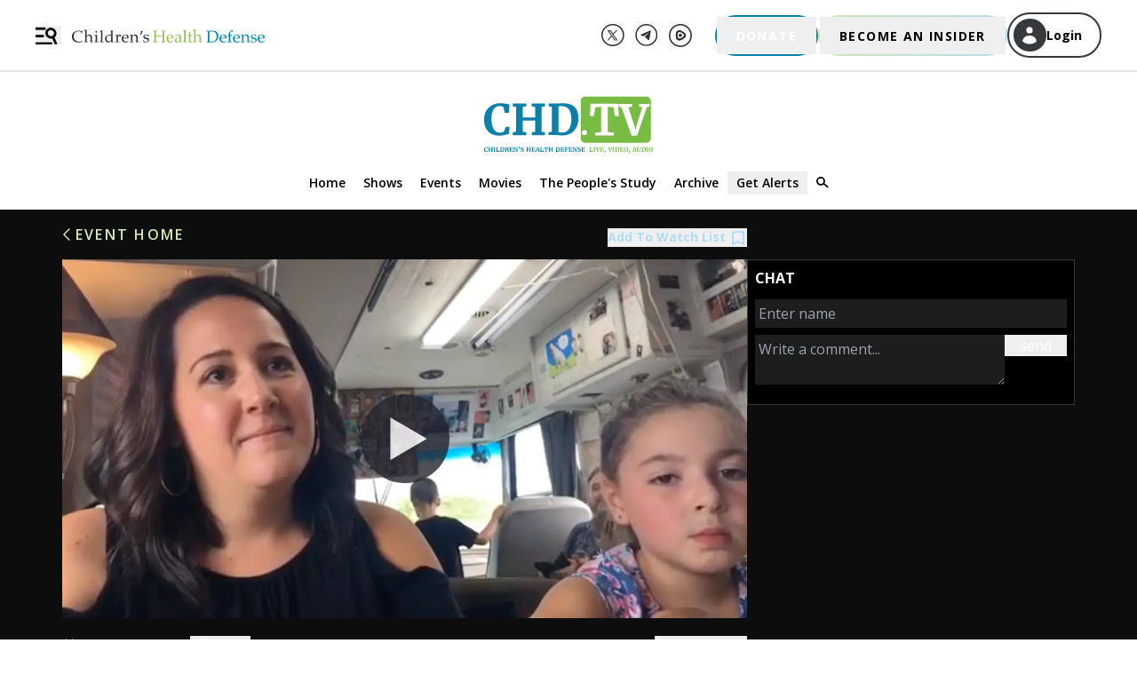

--- FILE ---
content_type: text/html; charset=utf-8
request_url: https://www.google.com/recaptcha/enterprise/anchor?ar=1&k=6LcNpeMqAAAAAGEhgOVzOLk6Q_hKbiGDivhjhz4y&co=aHR0cHM6Ly9saXZlLmNoaWxkcmVuc2hlYWx0aGRlZmVuc2Uub3JnOjQ0Mw..&hl=en&v=PoyoqOPhxBO7pBk68S4YbpHZ&size=invisible&anchor-ms=20000&execute-ms=30000&cb=dmii0xoozo8o
body_size: 49032
content:
<!DOCTYPE HTML><html dir="ltr" lang="en"><head><meta http-equiv="Content-Type" content="text/html; charset=UTF-8">
<meta http-equiv="X-UA-Compatible" content="IE=edge">
<title>reCAPTCHA</title>
<style type="text/css">
/* cyrillic-ext */
@font-face {
  font-family: 'Roboto';
  font-style: normal;
  font-weight: 400;
  font-stretch: 100%;
  src: url(//fonts.gstatic.com/s/roboto/v48/KFO7CnqEu92Fr1ME7kSn66aGLdTylUAMa3GUBHMdazTgWw.woff2) format('woff2');
  unicode-range: U+0460-052F, U+1C80-1C8A, U+20B4, U+2DE0-2DFF, U+A640-A69F, U+FE2E-FE2F;
}
/* cyrillic */
@font-face {
  font-family: 'Roboto';
  font-style: normal;
  font-weight: 400;
  font-stretch: 100%;
  src: url(//fonts.gstatic.com/s/roboto/v48/KFO7CnqEu92Fr1ME7kSn66aGLdTylUAMa3iUBHMdazTgWw.woff2) format('woff2');
  unicode-range: U+0301, U+0400-045F, U+0490-0491, U+04B0-04B1, U+2116;
}
/* greek-ext */
@font-face {
  font-family: 'Roboto';
  font-style: normal;
  font-weight: 400;
  font-stretch: 100%;
  src: url(//fonts.gstatic.com/s/roboto/v48/KFO7CnqEu92Fr1ME7kSn66aGLdTylUAMa3CUBHMdazTgWw.woff2) format('woff2');
  unicode-range: U+1F00-1FFF;
}
/* greek */
@font-face {
  font-family: 'Roboto';
  font-style: normal;
  font-weight: 400;
  font-stretch: 100%;
  src: url(//fonts.gstatic.com/s/roboto/v48/KFO7CnqEu92Fr1ME7kSn66aGLdTylUAMa3-UBHMdazTgWw.woff2) format('woff2');
  unicode-range: U+0370-0377, U+037A-037F, U+0384-038A, U+038C, U+038E-03A1, U+03A3-03FF;
}
/* math */
@font-face {
  font-family: 'Roboto';
  font-style: normal;
  font-weight: 400;
  font-stretch: 100%;
  src: url(//fonts.gstatic.com/s/roboto/v48/KFO7CnqEu92Fr1ME7kSn66aGLdTylUAMawCUBHMdazTgWw.woff2) format('woff2');
  unicode-range: U+0302-0303, U+0305, U+0307-0308, U+0310, U+0312, U+0315, U+031A, U+0326-0327, U+032C, U+032F-0330, U+0332-0333, U+0338, U+033A, U+0346, U+034D, U+0391-03A1, U+03A3-03A9, U+03B1-03C9, U+03D1, U+03D5-03D6, U+03F0-03F1, U+03F4-03F5, U+2016-2017, U+2034-2038, U+203C, U+2040, U+2043, U+2047, U+2050, U+2057, U+205F, U+2070-2071, U+2074-208E, U+2090-209C, U+20D0-20DC, U+20E1, U+20E5-20EF, U+2100-2112, U+2114-2115, U+2117-2121, U+2123-214F, U+2190, U+2192, U+2194-21AE, U+21B0-21E5, U+21F1-21F2, U+21F4-2211, U+2213-2214, U+2216-22FF, U+2308-230B, U+2310, U+2319, U+231C-2321, U+2336-237A, U+237C, U+2395, U+239B-23B7, U+23D0, U+23DC-23E1, U+2474-2475, U+25AF, U+25B3, U+25B7, U+25BD, U+25C1, U+25CA, U+25CC, U+25FB, U+266D-266F, U+27C0-27FF, U+2900-2AFF, U+2B0E-2B11, U+2B30-2B4C, U+2BFE, U+3030, U+FF5B, U+FF5D, U+1D400-1D7FF, U+1EE00-1EEFF;
}
/* symbols */
@font-face {
  font-family: 'Roboto';
  font-style: normal;
  font-weight: 400;
  font-stretch: 100%;
  src: url(//fonts.gstatic.com/s/roboto/v48/KFO7CnqEu92Fr1ME7kSn66aGLdTylUAMaxKUBHMdazTgWw.woff2) format('woff2');
  unicode-range: U+0001-000C, U+000E-001F, U+007F-009F, U+20DD-20E0, U+20E2-20E4, U+2150-218F, U+2190, U+2192, U+2194-2199, U+21AF, U+21E6-21F0, U+21F3, U+2218-2219, U+2299, U+22C4-22C6, U+2300-243F, U+2440-244A, U+2460-24FF, U+25A0-27BF, U+2800-28FF, U+2921-2922, U+2981, U+29BF, U+29EB, U+2B00-2BFF, U+4DC0-4DFF, U+FFF9-FFFB, U+10140-1018E, U+10190-1019C, U+101A0, U+101D0-101FD, U+102E0-102FB, U+10E60-10E7E, U+1D2C0-1D2D3, U+1D2E0-1D37F, U+1F000-1F0FF, U+1F100-1F1AD, U+1F1E6-1F1FF, U+1F30D-1F30F, U+1F315, U+1F31C, U+1F31E, U+1F320-1F32C, U+1F336, U+1F378, U+1F37D, U+1F382, U+1F393-1F39F, U+1F3A7-1F3A8, U+1F3AC-1F3AF, U+1F3C2, U+1F3C4-1F3C6, U+1F3CA-1F3CE, U+1F3D4-1F3E0, U+1F3ED, U+1F3F1-1F3F3, U+1F3F5-1F3F7, U+1F408, U+1F415, U+1F41F, U+1F426, U+1F43F, U+1F441-1F442, U+1F444, U+1F446-1F449, U+1F44C-1F44E, U+1F453, U+1F46A, U+1F47D, U+1F4A3, U+1F4B0, U+1F4B3, U+1F4B9, U+1F4BB, U+1F4BF, U+1F4C8-1F4CB, U+1F4D6, U+1F4DA, U+1F4DF, U+1F4E3-1F4E6, U+1F4EA-1F4ED, U+1F4F7, U+1F4F9-1F4FB, U+1F4FD-1F4FE, U+1F503, U+1F507-1F50B, U+1F50D, U+1F512-1F513, U+1F53E-1F54A, U+1F54F-1F5FA, U+1F610, U+1F650-1F67F, U+1F687, U+1F68D, U+1F691, U+1F694, U+1F698, U+1F6AD, U+1F6B2, U+1F6B9-1F6BA, U+1F6BC, U+1F6C6-1F6CF, U+1F6D3-1F6D7, U+1F6E0-1F6EA, U+1F6F0-1F6F3, U+1F6F7-1F6FC, U+1F700-1F7FF, U+1F800-1F80B, U+1F810-1F847, U+1F850-1F859, U+1F860-1F887, U+1F890-1F8AD, U+1F8B0-1F8BB, U+1F8C0-1F8C1, U+1F900-1F90B, U+1F93B, U+1F946, U+1F984, U+1F996, U+1F9E9, U+1FA00-1FA6F, U+1FA70-1FA7C, U+1FA80-1FA89, U+1FA8F-1FAC6, U+1FACE-1FADC, U+1FADF-1FAE9, U+1FAF0-1FAF8, U+1FB00-1FBFF;
}
/* vietnamese */
@font-face {
  font-family: 'Roboto';
  font-style: normal;
  font-weight: 400;
  font-stretch: 100%;
  src: url(//fonts.gstatic.com/s/roboto/v48/KFO7CnqEu92Fr1ME7kSn66aGLdTylUAMa3OUBHMdazTgWw.woff2) format('woff2');
  unicode-range: U+0102-0103, U+0110-0111, U+0128-0129, U+0168-0169, U+01A0-01A1, U+01AF-01B0, U+0300-0301, U+0303-0304, U+0308-0309, U+0323, U+0329, U+1EA0-1EF9, U+20AB;
}
/* latin-ext */
@font-face {
  font-family: 'Roboto';
  font-style: normal;
  font-weight: 400;
  font-stretch: 100%;
  src: url(//fonts.gstatic.com/s/roboto/v48/KFO7CnqEu92Fr1ME7kSn66aGLdTylUAMa3KUBHMdazTgWw.woff2) format('woff2');
  unicode-range: U+0100-02BA, U+02BD-02C5, U+02C7-02CC, U+02CE-02D7, U+02DD-02FF, U+0304, U+0308, U+0329, U+1D00-1DBF, U+1E00-1E9F, U+1EF2-1EFF, U+2020, U+20A0-20AB, U+20AD-20C0, U+2113, U+2C60-2C7F, U+A720-A7FF;
}
/* latin */
@font-face {
  font-family: 'Roboto';
  font-style: normal;
  font-weight: 400;
  font-stretch: 100%;
  src: url(//fonts.gstatic.com/s/roboto/v48/KFO7CnqEu92Fr1ME7kSn66aGLdTylUAMa3yUBHMdazQ.woff2) format('woff2');
  unicode-range: U+0000-00FF, U+0131, U+0152-0153, U+02BB-02BC, U+02C6, U+02DA, U+02DC, U+0304, U+0308, U+0329, U+2000-206F, U+20AC, U+2122, U+2191, U+2193, U+2212, U+2215, U+FEFF, U+FFFD;
}
/* cyrillic-ext */
@font-face {
  font-family: 'Roboto';
  font-style: normal;
  font-weight: 500;
  font-stretch: 100%;
  src: url(//fonts.gstatic.com/s/roboto/v48/KFO7CnqEu92Fr1ME7kSn66aGLdTylUAMa3GUBHMdazTgWw.woff2) format('woff2');
  unicode-range: U+0460-052F, U+1C80-1C8A, U+20B4, U+2DE0-2DFF, U+A640-A69F, U+FE2E-FE2F;
}
/* cyrillic */
@font-face {
  font-family: 'Roboto';
  font-style: normal;
  font-weight: 500;
  font-stretch: 100%;
  src: url(//fonts.gstatic.com/s/roboto/v48/KFO7CnqEu92Fr1ME7kSn66aGLdTylUAMa3iUBHMdazTgWw.woff2) format('woff2');
  unicode-range: U+0301, U+0400-045F, U+0490-0491, U+04B0-04B1, U+2116;
}
/* greek-ext */
@font-face {
  font-family: 'Roboto';
  font-style: normal;
  font-weight: 500;
  font-stretch: 100%;
  src: url(//fonts.gstatic.com/s/roboto/v48/KFO7CnqEu92Fr1ME7kSn66aGLdTylUAMa3CUBHMdazTgWw.woff2) format('woff2');
  unicode-range: U+1F00-1FFF;
}
/* greek */
@font-face {
  font-family: 'Roboto';
  font-style: normal;
  font-weight: 500;
  font-stretch: 100%;
  src: url(//fonts.gstatic.com/s/roboto/v48/KFO7CnqEu92Fr1ME7kSn66aGLdTylUAMa3-UBHMdazTgWw.woff2) format('woff2');
  unicode-range: U+0370-0377, U+037A-037F, U+0384-038A, U+038C, U+038E-03A1, U+03A3-03FF;
}
/* math */
@font-face {
  font-family: 'Roboto';
  font-style: normal;
  font-weight: 500;
  font-stretch: 100%;
  src: url(//fonts.gstatic.com/s/roboto/v48/KFO7CnqEu92Fr1ME7kSn66aGLdTylUAMawCUBHMdazTgWw.woff2) format('woff2');
  unicode-range: U+0302-0303, U+0305, U+0307-0308, U+0310, U+0312, U+0315, U+031A, U+0326-0327, U+032C, U+032F-0330, U+0332-0333, U+0338, U+033A, U+0346, U+034D, U+0391-03A1, U+03A3-03A9, U+03B1-03C9, U+03D1, U+03D5-03D6, U+03F0-03F1, U+03F4-03F5, U+2016-2017, U+2034-2038, U+203C, U+2040, U+2043, U+2047, U+2050, U+2057, U+205F, U+2070-2071, U+2074-208E, U+2090-209C, U+20D0-20DC, U+20E1, U+20E5-20EF, U+2100-2112, U+2114-2115, U+2117-2121, U+2123-214F, U+2190, U+2192, U+2194-21AE, U+21B0-21E5, U+21F1-21F2, U+21F4-2211, U+2213-2214, U+2216-22FF, U+2308-230B, U+2310, U+2319, U+231C-2321, U+2336-237A, U+237C, U+2395, U+239B-23B7, U+23D0, U+23DC-23E1, U+2474-2475, U+25AF, U+25B3, U+25B7, U+25BD, U+25C1, U+25CA, U+25CC, U+25FB, U+266D-266F, U+27C0-27FF, U+2900-2AFF, U+2B0E-2B11, U+2B30-2B4C, U+2BFE, U+3030, U+FF5B, U+FF5D, U+1D400-1D7FF, U+1EE00-1EEFF;
}
/* symbols */
@font-face {
  font-family: 'Roboto';
  font-style: normal;
  font-weight: 500;
  font-stretch: 100%;
  src: url(//fonts.gstatic.com/s/roboto/v48/KFO7CnqEu92Fr1ME7kSn66aGLdTylUAMaxKUBHMdazTgWw.woff2) format('woff2');
  unicode-range: U+0001-000C, U+000E-001F, U+007F-009F, U+20DD-20E0, U+20E2-20E4, U+2150-218F, U+2190, U+2192, U+2194-2199, U+21AF, U+21E6-21F0, U+21F3, U+2218-2219, U+2299, U+22C4-22C6, U+2300-243F, U+2440-244A, U+2460-24FF, U+25A0-27BF, U+2800-28FF, U+2921-2922, U+2981, U+29BF, U+29EB, U+2B00-2BFF, U+4DC0-4DFF, U+FFF9-FFFB, U+10140-1018E, U+10190-1019C, U+101A0, U+101D0-101FD, U+102E0-102FB, U+10E60-10E7E, U+1D2C0-1D2D3, U+1D2E0-1D37F, U+1F000-1F0FF, U+1F100-1F1AD, U+1F1E6-1F1FF, U+1F30D-1F30F, U+1F315, U+1F31C, U+1F31E, U+1F320-1F32C, U+1F336, U+1F378, U+1F37D, U+1F382, U+1F393-1F39F, U+1F3A7-1F3A8, U+1F3AC-1F3AF, U+1F3C2, U+1F3C4-1F3C6, U+1F3CA-1F3CE, U+1F3D4-1F3E0, U+1F3ED, U+1F3F1-1F3F3, U+1F3F5-1F3F7, U+1F408, U+1F415, U+1F41F, U+1F426, U+1F43F, U+1F441-1F442, U+1F444, U+1F446-1F449, U+1F44C-1F44E, U+1F453, U+1F46A, U+1F47D, U+1F4A3, U+1F4B0, U+1F4B3, U+1F4B9, U+1F4BB, U+1F4BF, U+1F4C8-1F4CB, U+1F4D6, U+1F4DA, U+1F4DF, U+1F4E3-1F4E6, U+1F4EA-1F4ED, U+1F4F7, U+1F4F9-1F4FB, U+1F4FD-1F4FE, U+1F503, U+1F507-1F50B, U+1F50D, U+1F512-1F513, U+1F53E-1F54A, U+1F54F-1F5FA, U+1F610, U+1F650-1F67F, U+1F687, U+1F68D, U+1F691, U+1F694, U+1F698, U+1F6AD, U+1F6B2, U+1F6B9-1F6BA, U+1F6BC, U+1F6C6-1F6CF, U+1F6D3-1F6D7, U+1F6E0-1F6EA, U+1F6F0-1F6F3, U+1F6F7-1F6FC, U+1F700-1F7FF, U+1F800-1F80B, U+1F810-1F847, U+1F850-1F859, U+1F860-1F887, U+1F890-1F8AD, U+1F8B0-1F8BB, U+1F8C0-1F8C1, U+1F900-1F90B, U+1F93B, U+1F946, U+1F984, U+1F996, U+1F9E9, U+1FA00-1FA6F, U+1FA70-1FA7C, U+1FA80-1FA89, U+1FA8F-1FAC6, U+1FACE-1FADC, U+1FADF-1FAE9, U+1FAF0-1FAF8, U+1FB00-1FBFF;
}
/* vietnamese */
@font-face {
  font-family: 'Roboto';
  font-style: normal;
  font-weight: 500;
  font-stretch: 100%;
  src: url(//fonts.gstatic.com/s/roboto/v48/KFO7CnqEu92Fr1ME7kSn66aGLdTylUAMa3OUBHMdazTgWw.woff2) format('woff2');
  unicode-range: U+0102-0103, U+0110-0111, U+0128-0129, U+0168-0169, U+01A0-01A1, U+01AF-01B0, U+0300-0301, U+0303-0304, U+0308-0309, U+0323, U+0329, U+1EA0-1EF9, U+20AB;
}
/* latin-ext */
@font-face {
  font-family: 'Roboto';
  font-style: normal;
  font-weight: 500;
  font-stretch: 100%;
  src: url(//fonts.gstatic.com/s/roboto/v48/KFO7CnqEu92Fr1ME7kSn66aGLdTylUAMa3KUBHMdazTgWw.woff2) format('woff2');
  unicode-range: U+0100-02BA, U+02BD-02C5, U+02C7-02CC, U+02CE-02D7, U+02DD-02FF, U+0304, U+0308, U+0329, U+1D00-1DBF, U+1E00-1E9F, U+1EF2-1EFF, U+2020, U+20A0-20AB, U+20AD-20C0, U+2113, U+2C60-2C7F, U+A720-A7FF;
}
/* latin */
@font-face {
  font-family: 'Roboto';
  font-style: normal;
  font-weight: 500;
  font-stretch: 100%;
  src: url(//fonts.gstatic.com/s/roboto/v48/KFO7CnqEu92Fr1ME7kSn66aGLdTylUAMa3yUBHMdazQ.woff2) format('woff2');
  unicode-range: U+0000-00FF, U+0131, U+0152-0153, U+02BB-02BC, U+02C6, U+02DA, U+02DC, U+0304, U+0308, U+0329, U+2000-206F, U+20AC, U+2122, U+2191, U+2193, U+2212, U+2215, U+FEFF, U+FFFD;
}
/* cyrillic-ext */
@font-face {
  font-family: 'Roboto';
  font-style: normal;
  font-weight: 900;
  font-stretch: 100%;
  src: url(//fonts.gstatic.com/s/roboto/v48/KFO7CnqEu92Fr1ME7kSn66aGLdTylUAMa3GUBHMdazTgWw.woff2) format('woff2');
  unicode-range: U+0460-052F, U+1C80-1C8A, U+20B4, U+2DE0-2DFF, U+A640-A69F, U+FE2E-FE2F;
}
/* cyrillic */
@font-face {
  font-family: 'Roboto';
  font-style: normal;
  font-weight: 900;
  font-stretch: 100%;
  src: url(//fonts.gstatic.com/s/roboto/v48/KFO7CnqEu92Fr1ME7kSn66aGLdTylUAMa3iUBHMdazTgWw.woff2) format('woff2');
  unicode-range: U+0301, U+0400-045F, U+0490-0491, U+04B0-04B1, U+2116;
}
/* greek-ext */
@font-face {
  font-family: 'Roboto';
  font-style: normal;
  font-weight: 900;
  font-stretch: 100%;
  src: url(//fonts.gstatic.com/s/roboto/v48/KFO7CnqEu92Fr1ME7kSn66aGLdTylUAMa3CUBHMdazTgWw.woff2) format('woff2');
  unicode-range: U+1F00-1FFF;
}
/* greek */
@font-face {
  font-family: 'Roboto';
  font-style: normal;
  font-weight: 900;
  font-stretch: 100%;
  src: url(//fonts.gstatic.com/s/roboto/v48/KFO7CnqEu92Fr1ME7kSn66aGLdTylUAMa3-UBHMdazTgWw.woff2) format('woff2');
  unicode-range: U+0370-0377, U+037A-037F, U+0384-038A, U+038C, U+038E-03A1, U+03A3-03FF;
}
/* math */
@font-face {
  font-family: 'Roboto';
  font-style: normal;
  font-weight: 900;
  font-stretch: 100%;
  src: url(//fonts.gstatic.com/s/roboto/v48/KFO7CnqEu92Fr1ME7kSn66aGLdTylUAMawCUBHMdazTgWw.woff2) format('woff2');
  unicode-range: U+0302-0303, U+0305, U+0307-0308, U+0310, U+0312, U+0315, U+031A, U+0326-0327, U+032C, U+032F-0330, U+0332-0333, U+0338, U+033A, U+0346, U+034D, U+0391-03A1, U+03A3-03A9, U+03B1-03C9, U+03D1, U+03D5-03D6, U+03F0-03F1, U+03F4-03F5, U+2016-2017, U+2034-2038, U+203C, U+2040, U+2043, U+2047, U+2050, U+2057, U+205F, U+2070-2071, U+2074-208E, U+2090-209C, U+20D0-20DC, U+20E1, U+20E5-20EF, U+2100-2112, U+2114-2115, U+2117-2121, U+2123-214F, U+2190, U+2192, U+2194-21AE, U+21B0-21E5, U+21F1-21F2, U+21F4-2211, U+2213-2214, U+2216-22FF, U+2308-230B, U+2310, U+2319, U+231C-2321, U+2336-237A, U+237C, U+2395, U+239B-23B7, U+23D0, U+23DC-23E1, U+2474-2475, U+25AF, U+25B3, U+25B7, U+25BD, U+25C1, U+25CA, U+25CC, U+25FB, U+266D-266F, U+27C0-27FF, U+2900-2AFF, U+2B0E-2B11, U+2B30-2B4C, U+2BFE, U+3030, U+FF5B, U+FF5D, U+1D400-1D7FF, U+1EE00-1EEFF;
}
/* symbols */
@font-face {
  font-family: 'Roboto';
  font-style: normal;
  font-weight: 900;
  font-stretch: 100%;
  src: url(//fonts.gstatic.com/s/roboto/v48/KFO7CnqEu92Fr1ME7kSn66aGLdTylUAMaxKUBHMdazTgWw.woff2) format('woff2');
  unicode-range: U+0001-000C, U+000E-001F, U+007F-009F, U+20DD-20E0, U+20E2-20E4, U+2150-218F, U+2190, U+2192, U+2194-2199, U+21AF, U+21E6-21F0, U+21F3, U+2218-2219, U+2299, U+22C4-22C6, U+2300-243F, U+2440-244A, U+2460-24FF, U+25A0-27BF, U+2800-28FF, U+2921-2922, U+2981, U+29BF, U+29EB, U+2B00-2BFF, U+4DC0-4DFF, U+FFF9-FFFB, U+10140-1018E, U+10190-1019C, U+101A0, U+101D0-101FD, U+102E0-102FB, U+10E60-10E7E, U+1D2C0-1D2D3, U+1D2E0-1D37F, U+1F000-1F0FF, U+1F100-1F1AD, U+1F1E6-1F1FF, U+1F30D-1F30F, U+1F315, U+1F31C, U+1F31E, U+1F320-1F32C, U+1F336, U+1F378, U+1F37D, U+1F382, U+1F393-1F39F, U+1F3A7-1F3A8, U+1F3AC-1F3AF, U+1F3C2, U+1F3C4-1F3C6, U+1F3CA-1F3CE, U+1F3D4-1F3E0, U+1F3ED, U+1F3F1-1F3F3, U+1F3F5-1F3F7, U+1F408, U+1F415, U+1F41F, U+1F426, U+1F43F, U+1F441-1F442, U+1F444, U+1F446-1F449, U+1F44C-1F44E, U+1F453, U+1F46A, U+1F47D, U+1F4A3, U+1F4B0, U+1F4B3, U+1F4B9, U+1F4BB, U+1F4BF, U+1F4C8-1F4CB, U+1F4D6, U+1F4DA, U+1F4DF, U+1F4E3-1F4E6, U+1F4EA-1F4ED, U+1F4F7, U+1F4F9-1F4FB, U+1F4FD-1F4FE, U+1F503, U+1F507-1F50B, U+1F50D, U+1F512-1F513, U+1F53E-1F54A, U+1F54F-1F5FA, U+1F610, U+1F650-1F67F, U+1F687, U+1F68D, U+1F691, U+1F694, U+1F698, U+1F6AD, U+1F6B2, U+1F6B9-1F6BA, U+1F6BC, U+1F6C6-1F6CF, U+1F6D3-1F6D7, U+1F6E0-1F6EA, U+1F6F0-1F6F3, U+1F6F7-1F6FC, U+1F700-1F7FF, U+1F800-1F80B, U+1F810-1F847, U+1F850-1F859, U+1F860-1F887, U+1F890-1F8AD, U+1F8B0-1F8BB, U+1F8C0-1F8C1, U+1F900-1F90B, U+1F93B, U+1F946, U+1F984, U+1F996, U+1F9E9, U+1FA00-1FA6F, U+1FA70-1FA7C, U+1FA80-1FA89, U+1FA8F-1FAC6, U+1FACE-1FADC, U+1FADF-1FAE9, U+1FAF0-1FAF8, U+1FB00-1FBFF;
}
/* vietnamese */
@font-face {
  font-family: 'Roboto';
  font-style: normal;
  font-weight: 900;
  font-stretch: 100%;
  src: url(//fonts.gstatic.com/s/roboto/v48/KFO7CnqEu92Fr1ME7kSn66aGLdTylUAMa3OUBHMdazTgWw.woff2) format('woff2');
  unicode-range: U+0102-0103, U+0110-0111, U+0128-0129, U+0168-0169, U+01A0-01A1, U+01AF-01B0, U+0300-0301, U+0303-0304, U+0308-0309, U+0323, U+0329, U+1EA0-1EF9, U+20AB;
}
/* latin-ext */
@font-face {
  font-family: 'Roboto';
  font-style: normal;
  font-weight: 900;
  font-stretch: 100%;
  src: url(//fonts.gstatic.com/s/roboto/v48/KFO7CnqEu92Fr1ME7kSn66aGLdTylUAMa3KUBHMdazTgWw.woff2) format('woff2');
  unicode-range: U+0100-02BA, U+02BD-02C5, U+02C7-02CC, U+02CE-02D7, U+02DD-02FF, U+0304, U+0308, U+0329, U+1D00-1DBF, U+1E00-1E9F, U+1EF2-1EFF, U+2020, U+20A0-20AB, U+20AD-20C0, U+2113, U+2C60-2C7F, U+A720-A7FF;
}
/* latin */
@font-face {
  font-family: 'Roboto';
  font-style: normal;
  font-weight: 900;
  font-stretch: 100%;
  src: url(//fonts.gstatic.com/s/roboto/v48/KFO7CnqEu92Fr1ME7kSn66aGLdTylUAMa3yUBHMdazQ.woff2) format('woff2');
  unicode-range: U+0000-00FF, U+0131, U+0152-0153, U+02BB-02BC, U+02C6, U+02DA, U+02DC, U+0304, U+0308, U+0329, U+2000-206F, U+20AC, U+2122, U+2191, U+2193, U+2212, U+2215, U+FEFF, U+FFFD;
}

</style>
<link rel="stylesheet" type="text/css" href="https://www.gstatic.com/recaptcha/releases/PoyoqOPhxBO7pBk68S4YbpHZ/styles__ltr.css">
<script nonce="ELheQHZGhNs_Gk5AraWR2A" type="text/javascript">window['__recaptcha_api'] = 'https://www.google.com/recaptcha/enterprise/';</script>
<script type="text/javascript" src="https://www.gstatic.com/recaptcha/releases/PoyoqOPhxBO7pBk68S4YbpHZ/recaptcha__en.js" nonce="ELheQHZGhNs_Gk5AraWR2A">
      
    </script></head>
<body><div id="rc-anchor-alert" class="rc-anchor-alert"></div>
<input type="hidden" id="recaptcha-token" value="[base64]">
<script type="text/javascript" nonce="ELheQHZGhNs_Gk5AraWR2A">
      recaptcha.anchor.Main.init("[\x22ainput\x22,[\x22bgdata\x22,\x22\x22,\[base64]/[base64]/[base64]/KE4oMTI0LHYsdi5HKSxMWihsLHYpKTpOKDEyNCx2LGwpLFYpLHYpLFQpKSxGKDE3MSx2KX0scjc9ZnVuY3Rpb24obCl7cmV0dXJuIGx9LEM9ZnVuY3Rpb24obCxWLHYpe04odixsLFYpLFZbYWtdPTI3OTZ9LG49ZnVuY3Rpb24obCxWKXtWLlg9KChWLlg/[base64]/[base64]/[base64]/[base64]/[base64]/[base64]/[base64]/[base64]/[base64]/[base64]/[base64]\\u003d\x22,\[base64]\x22,\x22A8KZw77CvcKsNnAXFmVzOsKcQ23Dk8OSOn7Ck2I5RMKIwpLDpsOFw65De8K4A8KnwpsOw7wdTzTCqsOWw5DCnMK8VRodw7oNw57ChcKUVsKkJcOlTMK/IsKbC2gQwrUQW2Y3NgrCikxBw6jDtylBwotzGwRecsOOJcKawqIhO8KyFBEOwrU1YcOMw7k1ZsOVw61Rw48VLD7Dp8OZw7xlP8KEw6RvTcOqfyXCk3fCpHPClD/[base64]/DnlV7W8Kzw5nDscOfBcK4w7VlG0EFDcO/wp/ClS7DpD7CrsOoeUNpwp4NwpZQd8Kseg7CosOOw77ClDvCp0p1w4nDjknDgw7CgRV1wovDr8OowoUGw6kFbMKyKGrCkMKqAMOhwq/DgwkQwrjDisKBAQkcRMOhHXYNQMOIZXXDl8Kbw5vDrGtDDwoOw6DCkMOZw4RTwrPDnlrClCh/w7zCqiNQwrg1XCUlS2/Ck8K/w5vCv8Kuw7ICHDHCpxlAwolhM8Kbc8K1wpjCuhQFfTrCi27DiWcJw6kUw6PDqCt1YntREcKgw4pMw7ZSwrIYw4XDhyDCrTjCvMKKwq/Djig/ZsK1wrvDjxkFbMO7w47DlMK9w6vDomnCgVNUW8O1FcKnG8Kbw4fDn8KyNRl4wrDCjMO/[base64]/[base64]/DmAxKw6FUfSfCtzYqw6U9NiPDqMKJwprDl8KcwpnDgVRaw5HDpcO5MMO4w6dow4IJG8KWw7pUEsKIwqzDqWrCo8KKwo/CgCkqMMKtwq1mBBvDncK+J0TDqsO9OGJxKh3DjX/CmnJGw4JUacKNWcOrw6jClMK3AlbDssKZwrvDicKKw69Gw4kKR8K9wqzCtsKlw5rDlhfCscKpNAJPFlTDmMOEw7gbMQwgwpHCq25ef8KCw5Ube8KsZ2fCnyLCtzfDgExJPwbDl8OewohSEcOXOgvCjMKROUhWwrXDlsK/wrfDmHnDmUkCw7ceQ8KLDMOSYRI4wrrChxvDrsOgLkfDhk8Jw7bDvsOkwr9VEsOUQW7CocKqa0XCmFJHasOKDcKbwqnDt8K9f8OEBsOGLCZCworCosKiwqvDqcKsCg7Dm8OVw4xZJsKNwrzDgMKWw7gIPAfCqsKvDygRBw3DkMOjw7/Cj8KUZkItUMOpKMOMwpEjw58aYlnDr8Ouw78uwrfCj2vDmljDs8KpasKTYTsZI8OBw4RRwrTDnxbDt8OJZsOBey/DicKEXMKZw4g6dmwCSGZMQsOrVSfCs8KNTcOTw6LDqMOMKsOew7RGwoDCmcKLw6k2w5RvG8O7Mn0/w6FTWcOQw6tMwqJLwrjDnsKhwrbCkhTCqcK9SsKeAmh4bWF0SsOJXMO8w7tdw6nDscKYw6PDp8K0w53DhkYTdEgeQSYbSik5wofCh8K9B8KeCjbCpDjDk8OJwq/CoyjDg8Osw5JsCkrCmxZ/wpYDEsO0w7lcwpBCM0LDsMO6D8Oowqh7Yy0Ew6XCqMOIRjfCncO7wqDDvlfDp8OmMHwQw6x5w4QEasO8wqxCFQXCgwQhw44CXcOJcHXCpCTCizbCi0BfA8KsFcOXcMOuIsOdaMOHw68GJG1TZT/CosKueTrDocKYw4fDlTvCuMOJw69WRQXDgU7CtX1vwqccVsKyRcOMwptseVw/Z8OowoFSCcKcVzHDrQnDqj8mJwwST8KSwpxUeMKZwrpPwphLw7XChEJfwrh9YAzDp8OheMO4EiDDlDVzKmPDmU/CusOOf8OZFTgidlnDkMONwrbDgiXCshM3wonCnS/CvsKCw4DDjcO0LsO+w73DrsKJbAIYLsKbw6TDlXtiw7vCs0vDhcKvCnXDj2thfE0Ww5/Cm3vCgMKdwp7DvF1dwqQPw65fwrISfGXDjiHDvMK+w6rDncKUasKCaHdgTRbDisK/Dj/[base64]/LhBHw48Owq3CmMOFfsKdZMKHwoXDvAfCr0wsw4DDsCDDthtcwpzCjTQuw5UJRX8Zw5A5w4lvA0/DhR/CmcKzw4zCtzjCvMKkasK2CFA+AcKoYcOewrrDsk3Cp8OINMKCKD/Ch8KFwp7DsMKuBx3CisOEa8KSwrlZwqPDtMOaw4TCq8OtZA/CqmTCvcKow5obwqfCrMKBOzIHIFBIw7PCjRZbJQDCtlh1wrvDrMKwwrE7U8OWwoV6wq1Zwrw/bzbCksKDwrZ3a8KlwqE3esKwwpdNwrfCsgJIOsKswqfCpcOOw6R8w6zDqT7DvSQYIxpkAUvDosO4w4htT2shw5jDqMKdw4TCvm3CocOWfjZiwr7DjE9yOMKUwo7CpsO1dcOVWsKcwp7DgAxGO1fClj3CssOTw6XDjgTCscKSOyPCqcOdw5t7Yi/CiEzDqR/DmnLCoTUIw47DkmBTcTkceMOrSwI6AwDCisKqZ3QJTMOvFMO/wqgCw6VnbsKpXF41wq/[base64]/CplDDt1fDo8KJw6ZCw7RlOsK7w7rCrwHDghXCoH7DjXTDoifCsETDsiMOQVnDqzYdUhRebMK8ZDTDgMOQwrfDpMOAwqh5w54uw5LCsUzCoEFpbcKFEkwqUi/Cu8O7BzfDp8ONwovDjht1AgbCsMKZwr9KccK/[base64]/[base64]/Ds8Oqw5zCv2E6w68gKFZ9bw0AKcKXXsKLDcKTXsKRWD8FwrQ0wp7CtcOVRsOBIcORwo0aNsOwwocbw6fCv8OCwod0w6lJwqbDmRBhSTXClsOfWsK2wp/CocKPbsKwUsOyB37Dg8KNw63CgAlywqLDk8KTDMKZw5EeH8Kpwo3Dvg4HNUMPw7M2Z3/ChmVyw7bCpsKawrIXwp3DiMO2wp/CvsKcMWjDl1rCohvCmsK8w7JdNcOGZsO9w7Q4OUnDmXDDlkNrwrhlSSnCgMKVw6LDsgwPPCZPwoBVwrt0wqlGOj/[base64]/YDEzwo0YOyo8wpfDmz9kw5l8wpLDn8KXwrZaYHxpNcK9w7ZnwplLbGhmJcOqwqsqPE8YVkvCi2jDgFsew7rDnm7DncODH0F7ZMKHwoXDmi7CnxgCIx3DjMKowrlNwr4QGcKTw4HCjsKIwqHDucOawpDCqMKnZMOxwo/CmGfCjMKIwr0XUsKDCXZ+wo7CusOyw6XChC3DpklAw6HDnkkKwqUZw4rCu8K9Bi3CrcKYw696wpXDmE4tTknCjEvDhMKFw43CicKDMMKPw7xfOsODw53CjsOvZBrDhkvCtVpVwpvDliHCucKvWQZCJR3CosOcRsK3ZwfCmnLDu8OEwrUwwo3CmyPDuExzw4/DrEXCuTfChMOrXcKKwpLDvkgUKkHDv24TKcKSY8OGf0QyR0XDt1BFaVbClxwrw7p0wpTCusO7a8OVwrDCmcObwqzCkFNcCcKIakfCp109w7XCo8KWfXwZRMKEwqchw4wjF2vDqsKiScKLZWvCjWbDtMK3w7dHLXcNXHF3w4YawoRqwp3Dn8Kvw53CjgXCnSp/ZsKCw44HEjjCv8K1woBuCDh2wqUOdsK6YwnCriELw5zDrhXCrGggJ14NASXDhwg3w47DqcOpOTRPNsKFwqxBR8K/wrfDqk0jMTY3eMO2R8KKwrnDgsOxwoogw6nDpDLDocKJwr8Vw458w4ogQCrDl0Epw6HCnivDh8KEe8KdwoYRwrnCjsKxQsKjRsKOwo94emHCsDZoPcKofsO8GcK7wphVLmPCscOJYcKfwoTDscO3wr0NA1R9w4zCl8KEOcK1woo2RF/DvQzDnsOQXsO3NVEhw4/DnMKFw4cVbsOEwp5qDcOOw4xlKsKAw4RGE8K1fS52wplDw4LCg8Kmwp3ChcKTfcOlw53Cs15bw6HDlirCucKTSMK2AMOBw5UxVMKjCMKkw6o1QMOIw4bDt8Oga0Y/w6pQNcOKwqplw6p8wq7DtyHCnCDDuMKtw6LDmcONw47DmTnClMKHwqrCucOtZcKnBUobfW9yNV7DgUUpw77Cgn/[base64]/Cg1oKw7DCohoiIifDrGHDo8KGw4Ivw5nCksOKw7jDv8OLw412HHcbI8OSHnY4wo7ClMOMPsKULMKNBMOow4jCjyR8AcOwL8Krwptcw7XChjbDpg3DosKFw4rChWNWYcKNChguIgTCrMOQwrgOw4zCm8KjOArDsQkYZcO7w7hfw78UwqZ8wq3CpcKUcBHDhsKBwqnCvG/[base64]/wrbDixbDgsKwL3/Do8OqYMODbMOfw6rDscKQdXjDpcO6wq7CosOfccKlwqDDrcOew7RGwpM6PR4Zw511eVswRRzDgWPDosO9HsKTTMKGw5UODMOCF8KRw7cLwqLCj8Okw4bDoRfDssO5VsKsQDJIe0PDpMOEAsOpw5LDlsK+wqp1w7DDvQtkCFDDhQUfRFJQOEoGw4EyDMK/wrlkCh/DigLCiMOwwqlAw6ExMMKHaEfCqQRxacKsIkBDw77Ci8KTNsKYXiZqwq5TVXnClcOvPyfDgRERw67DvcK/wrcGw6PDscOEYcKiQAPDly/Ct8KXw67ClWtBwprDjsOtw5TDhwx3wrtPw5grRMOgZcKUwoHDskd2w40VwpnDkilvwqzCjsKPVAzDucKMKsOOBB8kEFbCiAtFwrzDp8OpCsOUwr3Cq8OrCB02w5ZNwqYlTcO4OMK3ATcGecOyU3gTw5AOCsO/w6PCkk4Ne8KGYMOvCsKrw7wSwqg/wpbDoMORwobCo3sLRzbCt8K3wpV1w4syI3rDsCPDq8O/MirDncOCwp/CvsKww5/DhTA3A0w7w7AEwqvDvMO7w5YACsO2w5PDpUV5w53Cnn3DnGbDisKlw4kHwo4LW1tNwq5YOsKQwq0tb1vDtBTCo3JJw4xAwqlEFU/[base64]/Cn8K+wq/DrMOofMKcWMKINEw+w7dWwrs1D8KLw6XDhWvCpggFNsOUAsOjwq3DssKMwqPCucKmwr/[base64]/[base64]/[base64]/CixzCpT/ClVDCmsOXHMKxw5JcwpLDtsOhCcObDzUIFsK/chFvLsO/OcKLbcOEMMOfw4PDomzDnsK7w7/ChSrDhSZcaSXCrSoLw5Rtw6g6wqPCojzDq1fDnMK/[base64]/C2fCohbDmcK/w54/NTVvw4sLLcOUVMKJIUYwLATCvGHDmcKMPMOoc8KKAWzDlMK+PMKHMVnCvzfDgMKPMcOkw6fDtxM8EzgUwp3Dl8O5w7HDqcOOw7jCu8KTSR5ew4rDjEXDi8OjwpQuWH3CocKUSS14wpTDv8K3w58Xw6TCri4Ow6UCwrU0RHnDjyIewq7Ch8KsEcKiwpNxPhYzNB/DvMK1KHvClMOyJnpVwpnCh15IwpbDt8OiS8KIw4fCo8OyQ38vB8OswqAXQ8ORLHM5IcOOw5bCt8Obw6fCi8KdLsOMwp4ZRcOgwrzCuhDCr8OeZ3DCgSoawr9GwpHCmcOMwoFAbEvDtMO9CD58Hk1hwrrDrhdxwp/[base64]/wpROOMOmfsKFwq/DrMKqZcKvw5NgSA4ld8KzwpzDs8Ouwr16w4cnwo/DocKnXcOXwpkDUsO5wpQAw7PCosOaw7hqOcKwGMOVQsOgw7x/[base64]/Ci8KuIUVSwpLCu8Oow4ciwp/CgcKQwo5gw7fCtsK3JVIJfzMNMMOhw6XDgV0ew4IIJXjDpMObTsOdPsKkRy1sw4TCijdTwprCtx/[base64]/wqXDh8OKBRfDuAAMw7ZIGsKAwr/[base64]/Do8OuaiMvwosGQwXCln4/HsKDN8Ouw5LCgBLCpcOjwpLCnMKgIMK5bGbDgS1Bwq7DigvDlMKHwp4Hwq/CpsKfPDXCqCcnwoLDsDhHcBXDt8OFwocew6HDmRlGAsKew6RuwpDDicKjw6vCqlIJw4vCnsOkwqJ1w6ZbDMO7w4HCtsKlJMObG8KNwqTCvcKUw5h1w7jDjsKow79yR8K2R8K7CcKfw7HDhWrDh8OKJgDDnFbCkGg0w5/CisKmV8KkwpAlwoFpNBw/w41GIcKmwpNOP1J0woQIwonCkE3CkcK8SWQEw6LCgQxEH8O0wpnDmMOSwpXCql7DkcOCYBAfw6rDiER8YcOywpx7w5bCn8O2w78/w7pjw4bDsmhBZ2jCkcOKIyByw4/[base64]/Cn8KUJsOyGCPDscOgLsKvw7FYEgzDj3rDqxrCjSo3wqvCrhE4wrfCj8KiwoVFwql3CQDDqMKQw4QKJF46YcKewpnDmsKtJsOrOMOuw4EuLcKMw6/DssK2URxvw77DsxBnUjtGw4nCp8ObDMOBfyzCmnZJw59/Ek/DuMO6w69xaCVuCsOswp8lecKPcMKJwp5sw6pAZDjCo1dZwpnCo8KBMmcnw4k5wrcpe8K8w7jCtGTDicOAcsO/wqjCsgVWcAPDgcOGwoLCuknDu2E/w5ttOG/[base64]/HsKyw5/ClMK+w4EgOsKXDBB4w6N1AcOGw6cyw6lOYcO+w4JCw4VDwqrDpcO9VVjDgWjCgsOuw4vDj1FEIcKBw6nDmAJIM37DoFsNw4IXJsOWw6Fncm/CmsKgeEI4w74ncsO9w63ClsKPXsK9F8Oxw7nDpcKIciVzw6wkXMKYSMOkworDkivDqsOcw5DCpxANcsOHBSvCoR8Pw75nbH1xwojCoHJhw7XCo8Ktw4Y9A8K0w6XDrMOlAcOXwrLCisOCwpTCu2nCr1JxG2jDisKHVk1MwoPDi8Kvwp1/wrzDmsOiwqLCrEhuSDgYwos/w4XChQ0pwpUcwpIzw6jDlMOnXMKIacK5wqnCscKVwr7CrSFSw67CrcKOaSwcJMK1AzvDpy7CvSbCn8KvU8Kww5zDocOvU1DCgcK4w7c7KsOLw43DkHnDrcKBHU3DuGbCujrDslTDscOOw4BQw7PDvT/CmlwTwq8Cw4ALFsKHYMKew4FzwqIvwr/CunvDiEIVw47DgiHCq3LDkwwkwoPCtcKew7NfESnDpAnCrsOiw7w4w7LDv8Kdw5PCql7CrMKXwojDoMOLw5ouJCbDt1nDiggiEGLDvB89w7E9wpbCtHzCjh7CkMK/wo3CpCkpwpXCu8KAwrg+WMOQwpJPNlXDu0AuWsKlw5wOwq7ClsOqw7nCu8OsDnXDp8KfwobDtUjDjMKbK8OYw4XCtMKfwrrChy9GZ8KETC9sw55lwphOwqAGwqpew5nDlmw0K8OBw7Euw6Jjdksvwr3CuxPDncO/[base64]/TsOOUz4wwo59bMKFwoDDnRDClMOORMOkaGDDnld+d8OKwrAkwqLDqcKdCFtCLWFawrp8wr8aGsK9w58xwqDDpnhHwqDCvl89wo/[base64]/DuMKTDQhGLAPDssOvbnTChcOywoTDn1LCvR/Dq8KawrZgGWUPDsOeVFxAw4E1w4JjSMK0w7dESF7DkcOawoDDicKCJMOdwqlcAzfCpUjDgMKkUsOEwqHCgMKkwp3DpcK8wrnClTFbwpBGIELCoBpMWlbDkD7DrsKpw4vDsEsjwqtqwpkswoUMVcKlf8OVEQXDucKtw5VMIhJ8XMOhBjB4QcK6w5dZYcKtPsKffMOlVg/Diz10PcK1w4F/wq/[base64]/DvcO0wq0uSCvDqsKVw4bDtShDHXVlcsKXHm/DucKlwoFHIcKqUVw/LMOXasOAwrsPCkENdsOVHWrDohTDm8K3w63CucKkSsOdwqFTw6LDmMKkR33DtcO2KcOhcDUPX8OVJjLCtCItw6nDuDXDlX3CsB7DmyXCrHkTwqTCvh7Dv8ORABc1AMKUwp5Lw5giwp/DjxkZw5hhNcK4VDfCs8KYFMOzXD3CpjHDvBIZFy0GHcOCLcKbw4kdw4VbOMOlwoLDuEwAJ07Du8KRwqdgCMO1MX/[base64]/[base64]/DuwFUMALDpiRbSTB+w7ZKcQHCkMOpJFnCgzBQwpk9cDUtwp3CpsO/wp/Cl8Kdw6AswozDjVsYworCjMO+w4PCosKCZQNgR8OlSx/DgsK2J8K0LjDCky02w4PCoMOTw47Dj8KQw6wWW8KECGLDhsOvw6V2wrbDqzDCqcOZZcOwfMOhAsKTAnZIwo8VJ8OtdzLDn8OuXGHCu1zDiW06TcOtwqspwoFNw5xNwog8w5FPw6pdIEp4woBJw7V+RE3DhcK1DsKOR8K/P8KWfsKFUH/DtAQEw5JCVU3Cn8O/[base64]/Di2fCicO0GcOPwp09wpZTQ8OjXsOOw7U2w4YgFCrDnEMrw43CvQANw7AjPCPCtsKAw4/[base64]/wrsfw4YAwrE2XcKiwr8pwqpkEcO1EMOow6A+wqXChmnCq8K/w4zDqsOgOAs5e8ORRyvCv8KWwrlswqTCjsKzS8KIwozCrcOcw7kafsKBwowEfCbDmxktcsKbw6PDuMOyw5kVV2LDuB/DpsKeREjCm20pVMKrfzvDicOxDMOaMcO4wrsdCcOww5zDu8ObwpzDogt8LxbCswIWw74wwoQHXcOlwqPCgsKAw58Uw4vCliYFw6bCo8KrwrfDtWgDwoFfwpkPHMKJw5bCsQzConHCp8OlccK6w4zDq8KhIsOZwoPCt8Onwrkew5dLcFTDoMKrKApIwpfCucOPwo/[base64]/wpFxwoDDpjRrw5NOw6EFHQfCt8KTwqNQTsK2wrrChg1pa8ORw6jDiFXCsQ0Wwogwwo4TUcKPX0Juw57Dt8OvTnpIw7JBwqPDvi9qw5XCkjACfi/CvR0eRsKTwofDgn84VcKFbXN5McOFLlg8wpjCi8KXNBfDvcOCwpHDugYnwrTDgsOQwrEdw6LDgMKAPcOJKhw0wrTCizjDin8PwrDCjTdowpfDscK8dlcGGsOBCjBxVVjDp8K7f8Kiwr/DrsOlel8bwr17RMKsC8OJLsOpO8O7G8OjwqfDrMOSLinCiAkOw5LCqMOxNcKtwp10w6jDisOoFzZoU8OWwoHCu8ObFg0+VsOUwoR6wrzDqE3CvMOnwqF3SsKNRsOcQ8K/wq7CksKhWE9yw5ozw4gnwrvCiFrCsMKuPMOGw6/DtwoLw7Zjwqk9woNtw6HDv1DDrSnCpHVSwr/DvsOPwrzDv2jChsODw6fDj1fCmz7ChwfDi8KYbRPDo0HDvcOqwqfDg8KZCcKoS8O9L8OdH8KvwpDChsOSwrvCuUs/CBBbTHJqbsKdQsONw43Dr8OTwqZiwq3DuU44ZsKLSz0UFsONcmBww5QLwrMZEsKaVsO1KsKhKcOcHcKNwowraEzCq8Kyw4gDfcOvwqN6w5XCn1HDosOTw6TCv8KAw7zDoMOtw5Y4wpoHe8OdwpVrTR3Dg8OJfsOVwqUUw6jDsQXCjcKrw43DmyDChMKgVT1sw6/DnRcTfz8NZglSfzxCw4vDoFh7WcOaQcK9AAc0Y8K8w57DpE1sXGrCiENuWX4zJUbDo2TDsC/[base64]/w6XDrcOoCMOiWlBrw4LCtcK8CsOpIUzCjMONw7zDsMKYw6cxHsKzw5DCpjzDssOow4jDvMOQcMOQwqHCnsONMMKPwo3Dl8OTc8OCwrdCNcKMwrrClcKuXcO/FsOvJHLCtF5Pw7Itw57CscKoRMKGw4fDtg1hwqHCv8K5wrFoazXCisO4WMKawozCmlHCnxgHwpsAwr4mw6liKTnCqHkWwrbCpMKTKsK+QGvDmcKAw74ow67DizRdwolUFyTCnU/CsBZiw5wfwpdYw6RkaFrCvcK6w7E2Vks/Sn4VPX5nUsOaIwUMw5h3wq/Cp8OowqlhHnQCw6waIStqwqzDucOOAVPClxNUFcKlVVJoYsKUwo/DlsK/[base64]/dz/DnsOew4rClcOMR3Ngw4HDvsK0OlHCpMO8wr7DiMOPw5bChcOQw6sTw4PCrMKsacO1YcOcRgLDmVXCqMK2eCvClcOmwqvDrsO3OWYxEXwuw5tOwrxLw7Jvwr5XFVHCpE/DkCHCvG03WcO3VigxwqV6wp/DjxzDscOxwrJEbsKkQwDChwTChMK2V1bCjmHCr0ZvacONBVoAZg/DnsO1w5FJwo8pT8Onw4TCqWbDmcOcw6cuwr/CknfDuQ81dxHChgwlUsKkLMKJJMOXLsOtNcOFUn/DtMK5N8OHw5/DicKZOcKCw6JgIHHCunvDhy3Dj8OMw5d1P0TCgzbCmAVvwpJewqtfw4J3VUZ1wp8yM8Omw7dcwqVyGnzCnsOlw7XDmcOfwrIZISjDnxZyOcOSW8O7w7tXwrHCosO5F8OAwo3DjUTDpwnCjmPClmzDsMKmJGXDrz9JIyfCs8K0wqjDn8K5w7zChcKGwr/CgwBLVTNtwrrDshIxE3UDCWI7XMOwwo7CuhEGwpfDrystwrxqT8OXMMOmwrDDv8OXeQPDh8KTB0EGwr3DlsOPeQ1Ew5k+XcOIwo7Dr8OLwrYyw5J8w4HChcKfRMOrIVI1MMOuw6M/wq3CtcK9T8OwwqTDumjDucK1QcKEfsOnw6ppw4LClmtiw4rCjcOVw4vDjQLDtcO/T8OpG0VpYCozRUBQw5cmIMKUf8OXwpPCv8OBw4nCuA/DosKJUTfCmnnDpcOKwrxoBCIrwqJgw65Fw5DCuMKJwprDgsKNccOqO2Zew5wjwqFfwrg+wqzDisODaE/Dq8KNPDrCrSbDrFnDusKAwp7Do8Ojc8KzFMOew6sBbMOvJcKQwpAdXEHCsG/Dk8Ogwo7DoX4mZMKhwoI1ECRXGWA3w5fCngvDuGIUbULDoVrDnMOywpTDkMKVw4fCrXc2w5rDgkTCssK7w5rDmyZMwrF1ccOQwpPCvxozwrnDlsOZw4NVworCvX7DkEvCq2TCmsO6w5zDhh7DscOXZ8OQTXjDt8K/HcOqD3lVNcKLRcOYwonDtMKJf8Ofwo/Dj8KmAsOGw5lhw6TDqcK+w5U/GUDChsOVw4t+YsKfIXLDj8KkCh7CmFAgc8OfRX/Dp08+P8OWL8K/[base64]/[base64]/[base64]/Cg8K1CMKvIH7CpcK9wopBN8Ohw4vClgs8wphHGMO3UcODw4bDt8OgasKswrBWJcOFGsO7TjFUwoXCvhLDrGDCrSzDml7Dq3x/RTcYXG0owrzDqsOowqJ1eMKVSMKww5XDmFnCvsKPwpILHsKGflEhw4Aiw5laMsOzP3APw541HsKNV8KkSQ/DnTkiWsOSBV7Dmg8bD8OGYsOEwpBsKMKjcMOeRMKawp43aVMYYjXDt2/Cgh7CoCN0DkXDhcKnwrbDucOBBj7CkgXCvsOHw5nDqzPCgcO1w5Zweh7Cum5kK1TDs8KLemJEw7zCt8KQDE92bcK0TXbCgcK5ZH/DksKFw7VjaEViHsOQG8K4FhtHakfDglzCmSYvw4rDjsKBwqZwVADCp0VdC8KOw7nCsCvCkXfCh8KAUMKRwpUDWsKLG3BJw4BOA8OIJSA5wqjDrzVtXEhCw4/DrG4xwoM3w408elAmVcKlw6dFw45pT8KDw7UacsK9WMK5EC7CqsOHey9Ww7vDh8ONTQcMER3DssKpw5ZpCz4Zw6kNwrTDpsKRe8K6w4cKw5fDhXvDmMKtw5jDgcOmQsKDeMOQw4PDvMKPY8KXTMKuwoDDrDDCt2fCgEB7Si/[base64]/CtsOkwrIbSxdvw7BiOsKGKcOAw7rDqEI4XcK5woANQcOgwq7Dvj3DgF/CvGIuXcO3w7U0wplFwpJec3/[base64]/CsSXDp8OLe11wCsK/N8KcwqLDiWR4w67CshfDvyrDqsOxwq8VSXfCm8K1ahBdwowbwo43w7/CucKBThhCwoDCoMKUw5IwTmDDssO/w4/Dn2BLw5DDg8KSMAcrWcOlEsOxw6vDux/DscOiwr3Ch8OdPMOyZcK3IMOSw5/Cj2XDhHYewrvCt1tsAS1rwrMuQzA/w7HDkxXCq8KiMMKMbsOsQMOew7bCkMKbYcOtwoTCu8OIesOJw7vDnMK9DxHDoxLDrVvDpxRIdig+w4zDlHDCo8Ojw63DqcOjwoNRLMKRwpt3Fzp5wrJswp5+wpbDgHw2wq/CkQshPMO5w5TChsKDaV7CrMO+NsOIIMK9K1MIYHTClMKafMKuwr1fw4vCugIIwqQdw7XCt8OOUX9iZDIiwpvDlR7CtUHCtVfDjsO0NsKhw4jDsnDDgcKWHBLDlQNGw7Uhb8KOwpjDs8O+F8O2wo/[base64]/CscOJw4XCjcOrwroxMsKKRlcrOXJqJ8OoT8K9UcO8ST7CqzHDpsOPw6NGZRHDiMODwojDiDhGX8OQwrlSw6cVw7MHw6fCmnsNZiTDt1DDocOoYsO8w4NYwqfDvcKwwrzDmsOKAlNhWG/DpXMPwrDDnRYIJMOxG8KIw6fDs8OhwqPCncKxwrExXcONw7jCpsOWcsK+w55CXMKkw73Ct8OsbsKJVCHDhwbDlMOFw45FPm0BYsK2w77CmcKBwr51w4VPw6UMwpV7wqM4w6JSQsKWIltuw6/[base64]/w4rChAlJw6Jxw4ItDcONwpTCkG/CvMKjJ8KgWMKqwrvCj2TCtSdRwpnCu8OTw50ywoptw6vCjMOqbQfCnXJTAnrDqjTCgT7CgzJMODHCmsKbbjxTwpDCr2/Dj8O9J8KVM0d7QcOBbcOQw7PCs3TChcKyPcOdw5/[base64]/w6JQwoV1wq/CuMO+w6doXsObw7gJZjbDn8Ouw4k7woYvU8KVwopDA8KcwoTCnk3DoGvDr8OnwohQZVEzw6BkfcK/dGJYw45NMsKpwrXDv3pPMMOdXsKWIcO4ScOeO3PDi0bDg8OwYcKBBBxbw7hjfSXDu8KHw60SQsK6asKRw5nDvgTCvQ7DuhtiPsKbP8KrwrrDr2XCuhVqbXvDiR07wr1sw7l+w4vCi2/Dh8OLND7Dk8KOwopFBcKWwpHDuWnCg8KfwrgQw6lnWsKjF8O9P8K7QMK8H8O9LHHCtVLCi8Okw6rDvAjChxITw6QHDHLDrcKfw7DDnMOYThTDmk/[base64]/aBPDnMKWw4rDrg3DgsKew5bCqxstCBRtw6bCrsOpD2RFw49BFX8HWRnDuDQOwrXCt8OcOkoTf00uw7PDvTfCiAPCvcOEw5nDux5mw7BCw74FCsODw4vDnn1Iw64gKTo7w5EIcsOwHk/CulkDw5pCw5nCiHM5LzUew4k1JMOxQnF7BcK/[base64]/YwZ1wqJwwpnDsQBsw7NRw5kWwpJbwqYnw4Ijw78Jw5PDqFTCgBpJw63Dm01QBQ0aX2EYwpt4OWwMSDXCs8OXw7jCkDzDjWLDlRXCiWAuCn9sJ8O3wpnDoA0YZMONw5hcwqPDpsOVw61OwqVxJsOTScK/[base64]/DjWxkw7IOwqR/ID3Cp8KIwoUgwqESwo9Iw7dNw4skwpcnaw0RwpnCpEfDlcOZwoPDhmN9BsKiw5jCgcO3FH4bTivCiMOHOTHCu8KlMcO4wrzCtEJzXsK6w6V7HMOtwoRZYcKeVMKrWUhiwrDDucO4wq3DlQ0uwqcEwrTCnSDDgcKfZFsyw4R+w6QMJzbDosKtXlHCkxMmwqJHw5Y/acOuag0Iw5PDq8KQBMK4wpp9w5U6QREpby/DgFs3HMOVZTPDusOKbMKFTncWKcOKOMOnw4PCghnCg8OqwqQBwphFZmZsw63CiAgUXsKRwpFhwpTCq8KgPhY6w7jDvm9owq3DlkV/JXfDqnfCuMONFV5sw43CocOowr94w7PDhmTDnDfCknLDpyEwHTbDlMKzwq5odMKwEiYLw4MYw7NtwoPDihRXPsOhwpvCn8OsworDjMKqM8KfNsOGMcOXb8K/[base64]/CvMOLw7M9b3rCr3bDm1XDggoxw7ZJw7/[base64]/DmhYZY27ChcOMw6HCp8KMcFrCnsOubyE3BV86w5TCiMO3ZsKhLwHCo8OqGTl6VD9aw4o6dsKSwrzCo8Odw4FBeMO4ekg1worCnQNya8K5woLCv1d2V2o/wqnCgsOadcOjw5LClCJDN8KgW1zDiV7Cl0Akw413IcOUZcKrw4LCogTCnXUjPMKqwotNd8OXw57DlsKqwrFPD2sjwrTCjsO5PT1UVyzDkzECdcOASMKMOwNIw6XDuwvDssKmccK3Z8K3JMOnVcKcMsK1wpl8wrpeDT/DphQfDkfDgnXDoQxSwrIxF3N+WCM0GCrCtMOXSMOABsKnw7DDlA3CgSTDn8OqwoTCnnJsworCo8OOw48mBsK6bsOtwpvDrzDCiCzDrC0ESsKKbknDiU1sBcKcw40Gw7hyZMKybBgiw5XCvxU0Zw43w4fDksK/BzTCj8OdwqjDpMODw4E/D1hOwqPCo8Kgw5RleMOQw6bDtcKfdMKVw67CuMOlw7DCvmBtK8O4woV3w4B8BMK2wq/Ck8KAGjzCucOmD3/CjMKOWynDmMKVwoPCl1vDgTHCv8OPwr9kw6DCuMO1Kn7DtDTCqmXDv8O2wrzDiBTDrWkow786J8OdWMO8w7/Do2rDjTbDmBXDqDxgAGUtwrYlwrjChiESXMOrM8O7wpRDORccwq8XVFjDizPDmcORw7nDg8KxwqEXwpFYw799V8O3wpEHwq/DtMKDw7Ijw5/[base64]/AsKCw4bDoCEBT0s7KgYSw4fCo8Krw6xuZcK0CBAWLANNeMK/[base64]/V3YWw4bCmTczL8KLAG3CjnTDqsKLw4bCqVpIP8KDD8OzexDDm8KQbgTDoMKcDDfCocKrGmHDjMOdeFnDsybChAzCpzTCjijDsBo+wrzCg8OSUcKAw7U8wo5TwrXCrMKQSyFXISVKwp7DiMKIw4kCwovCsU/Cnxp0BUvCmcK7eB7Do8KPJH7DqcOfb1PDnnDDlsKWES/[base64]/DjHUGw6Muw6dPwpfDgzUlwoTDkMOrwqN0wpDDrsODw5Q7R8Kfw5vDsCxBPMKRMsOjXQQSw6d+Sj/DnsOkZcKRw6AOcMKDQ3/DuU7CqMOkwrnCkcK4wol7CcKEasKIwo/DmcKNw7Vbw73DqCDCpcK6w7wJTCd9GREOwqnCrMKHc8OLBMKuOG3CjQnCgMKzw4sJwrgXCcOzdRRXw6bCjsKte3dCfyDCisKVM0/DmFUQbMOcBsKOZy1+w5vDocOYw6rCuRkdB8OOw4fDnsOPwr4Ew6w3w6phwozDpcO2dsOaZsOXwq4ewqwII8KIOG4fw5bCrw4/w7/[base64]/dy7Du8KYworCs8KZwpzDuMKSwqLCgMOrwroJXULCtMKOEHgYFMKmw6Rew7zDvcOTw5HCuGrDsMKew6/CtsKZwohdO8KLFCzDmcKlZ8OxHsOywqnCog1HwowPw4McWMKHVA7DgcKOw7nCoVnDucO1wr7CmMOwQzo3w5LDuMKzwrXDkX1xwrZdN8Kqw6woLsO/w5V0wqR/[base64]/FV4Mw6s7w4QVwobCoMK8csKGw5bDoQNJN0p4W8KLeX/DpcOpw5fCp8K+Z2PDl8OTNn7CkcKNPXfDu2FlwoTCtHsxwrTDtC9DDz/DvsOXclkWbxRcwp/DnEBVATc9woBsMcOTwrEQTsKuwoFAw6AnX8KawrTDkFAgwrTDsULClcOoT0fDocKYeMOTHMODwobDl8K6HmYTwoPDnwp3EMK0wrAHYhbDgAw9w61kEURSw5fCrW5qwqnDvsOmf8KDwqXCngjCs3w/w7zDhD9+WTtbA3nDqzw5J8OieEHDuMOmwopaTDJowq8lwrkQBHPCk8KlT1UQSkoHw5LDrcOXSirCqifDn2YCF8KWVcK0wrxuwqPCm8OVw6TCmcOEw7YpEcKvwr9KNcKbwrDDs0LCksOzw6PCkmZvw7bCg0/CrzXCgMOXXQLDrHVww4rChQoPw4LDvcKow4PDoT3CosKSw6cBwoHDvXrCiMKXCx0Cw7XDjijDo8KKZ8KvWMO3KzjCr0pjWMK3esOmAhPDocKdw49VWVnCr0V1YsK/w4/CmcOENcOqZMK+bMKfwrbCukfDmkrDu8Kxd8KjwrxVwpzDhU15ck/DpyjCjUlpeH5PwqTCmXnCjMOlKTnCsMKBWsOfD8KSb0jDk8K/wp/Dt8KwFA3Cp3/[base64]/CuMK8wqlrw6LCi14dS1c3wpcgw4rDqyXCuE58wqbDoV9zK3zDm3tCw7XCsDDDhMOYYG9kFcOow67CtMKewqYEKsKMw4nCljXCnXvDqkYcw4VsbVQFw452wrckw5o2DcKVaDrDhsORcSfDtUDCpinDr8K8cQY9w4/CmcOXCznDn8KDScOJwr8XU8OGw6AyZGB+Wj8YwqTCkcOQUMK0w4DDgsO6QcOnw613I8OAK3rChHvDvE3Cp8KJwrTCqBAbwpdlScKGPcKKGcKBOMOtQSjDqcO7wqMWFSjDiCl/wqLCoQpgw6lqO2Fww7Jww6how57Dg8KnfsK2CxVWw7RmD8K8worDhcOnRWjDqT4Yw5pgwp7Do8OQRWvDvsOjdmjDscKowrzDs8K5w7/CscKjXcOkNVPCisKQUsKlwqgLGwTDvcKqw4g5QsKSw5rDuRhNGcO4csKhw6LCt8K/MnzCq8K4McO5w6fDgAfDgwHDqcOvTjMiwqLCq8OaRB9Iw4lVwq56TcOmwo4VbcKhwqTDvmjCjA8/F8Kpw6HCsTlGw6HCogJYw45Fw54xw6g4M2XDkRnCvB7DmsOIOcO0EMK8wpzCpMKswrE/w5PDrMKgEcOmw4ZCwoVvTzU1BzU6woPCpcKgGiHDmcK4WcKiK8KOAjXCk8O/woDCuFAsZijDr8KUQ8OLwqwmWjvDikVvwpnDjxfCsDvDtsOVVsOSblHDh3nCkxbDiMONw6rDsMORwozDhCw5wpDDgMK3OcOiw611QsO/VMKfw6Q5LsOLwrggV8Khw7PDlx0TOBTCjcOvaz9xw6UKwoPCvcK4I8KOwo5Zw6nCssONCn00KMKYBMO9wprCtl/DucKBw6nCvsKvH8ObwoPDgcKOGi/Dv8KDCsOUwrkYBxVYPcORw45+EcOxwpXDpz3DisKTTyvDl3zCvsKrAcKnw6DDrcKsw5JAw4QLw7YPw5MqwoHDo3VWw7HDiMO1SWYVw6gSwpgiw68Sw5IPI8KVwrzCmQoHG8KpCsOOw4zDkcK7CQ3Dp3/[base64]/CmA0Fw6MZwqrCrnTDsyZWER9DDMOww7DDlsOkH8KAZMOwFcObbCABUBppXsKwwqRwYXzDqMKhwobDol8gw43DqA8Vd8O5fnHCi8KSw6zCo8K9fRw+CcKoSybDqCMsw5LChMKsKsOPw5TDpAvCpTDDumrDnAjCg8O/w7zDm8O6w4EuwpPDpEzDjMOkIwBow44hwozDv8OIwo7CicODwq5XwprDvsK5d0PCv33Ct1l6DcOZQMOHPUBdMATDt1g8w7MRwqPCqhQQwqBsw7AgWU7Dg8K3w5jChMOXd8KyTMOnfFHCs0vCsmrDvcOSDGnDgMK6PxFawoLCg2XDiMKJwpXDrm/CvzICw7FYVsOHMwgBwoBxJHvCocO8w7pJwohsTAXDkAB/wokrwoHDoUDDvcO1w5N5AEPCtjTCoMO/[base64]/[base64]/DjcKUw6shNcOFw4bDtH8uwrgzNQU7w4hew7DDp8OFQQcDw6VYw53DksKcPsKgw5x7w4whJsK0wqUgwqvDkxxfPkU/\x22],null,[\x22conf\x22,null,\x226LcNpeMqAAAAAGEhgOVzOLk6Q_hKbiGDivhjhz4y\x22,0,null,null,null,1,[21,125,63,73,95,87,41,43,42,83,102,105,109,121],[1017145,768],0,null,null,null,null,0,null,0,null,700,1,null,0,\[base64]/76lBhnEnQkZnOKMAhk\\u003d\x22,0,0,null,null,1,null,0,0,null,null,null,0],\x22https://live.childrenshealthdefense.org:443\x22,null,[3,1,1],null,null,null,1,3600,[\x22https://www.google.com/intl/en/policies/privacy/\x22,\x22https://www.google.com/intl/en/policies/terms/\x22],\x22ttu5db7G6HlvigRJOE8nv3M6MRoQvqVO7u4QIgpUbcs\\u003d\x22,1,0,null,1,1768610675433,0,0,[221,141,251,61,37],null,[11,203,187,142,158],\x22RC-oxio_jIPgxFPeA\x22,null,null,null,null,null,\x220dAFcWeA75Cqm4r29v2Wy8lgxBceT56x6IbGPbdXJnp1mCrEP9erL333_cvV9DrAV-mjdtY_T97V8Zo7FNiMvUzU9MmEH96gGd6Q\x22,1768693475338]");
    </script></body></html>

--- FILE ---
content_type: text/plain; charset=utf-8
request_url: https://firestore.googleapis.com/google.firestore.v1.Firestore/Listen/channel?VER=8&database=projects%2Fchd-org-firebase-a9236%2Fdatabases%2F(default)&RID=7035&CVER=22&X-HTTP-Session-Id=gsessionid&zx=f3lpiu1ibifx&t=1
body_size: -138
content:
51
[[0,["c","Z75G-OQKYNALAkXGjJzgXQ","",8,12,30000]]]


--- FILE ---
content_type: application/javascript; charset=UTF-8
request_url: https://live.childrenshealthdefense.org/app-889f3fc7fd70ea35a8af.js
body_size: 101366
content:
/*! For license information please see app-889f3fc7fd70ea35a8af.js.LICENSE.txt */
(self.webpackChunkchd_tv=self.webpackChunkchd_tv||[]).push([[524],{4300:function(e,t,r){"use strict";r.d(t,{A:function(){return ne}});var o=function(){function e(e){var t=this;this._insertTag=function(e){var r;r=0===t.tags.length?t.insertionPoint?t.insertionPoint.nextSibling:t.prepend?t.container.firstChild:t.before:t.tags[t.tags.length-1].nextSibling,t.container.insertBefore(e,r),t.tags.push(e)},this.isSpeedy=void 0===e.speedy||e.speedy,this.tags=[],this.ctr=0,this.nonce=e.nonce,this.key=e.key,this.container=e.container,this.prepend=e.prepend,this.insertionPoint=e.insertionPoint,this.before=null}var t=e.prototype;return t.hydrate=function(e){e.forEach(this._insertTag)},t.insert=function(e){this.ctr%(this.isSpeedy?65e3:1)==0&&this._insertTag(function(e){var t=document.createElement("style");return t.setAttribute("data-emotion",e.key),void 0!==e.nonce&&t.setAttribute("nonce",e.nonce),t.appendChild(document.createTextNode("")),t.setAttribute("data-s",""),t}(this));var t=this.tags[this.tags.length-1];if(this.isSpeedy){var r=function(e){if(e.sheet)return e.sheet;for(var t=0;t<document.styleSheets.length;t++)if(document.styleSheets[t].ownerNode===e)return document.styleSheets[t]}(t);try{r.insertRule(e,r.cssRules.length)}catch(o){0}}else t.appendChild(document.createTextNode(e));this.ctr++},t.flush=function(){this.tags.forEach((function(e){return e.parentNode&&e.parentNode.removeChild(e)})),this.tags=[],this.ctr=0},e}(),n=Math.abs,s=String.fromCharCode,i=Object.assign;function a(e){return e.trim()}function h(e,t,r){return e.replace(t,r)}function c(e,t){return e.indexOf(t)}function d(e,t){return 0|e.charCodeAt(t)}function u(e,t,r){return e.slice(t,r)}function g(e){return e.length}function m(e){return e.length}function l(e,t){return t.push(e),e}var f=1,w=1,v=0,p=0,P=0,y="";function b(e,t,r,o,n,s,i){return{value:e,root:t,parent:r,type:o,props:n,children:s,line:f,column:w,length:i,return:""}}function C(e,t){return i(b("",null,null,"",null,null,0),e,{length:-e.length},t)}function I(){return P=p>0?d(y,--p):0,w--,10===P&&(w=1,f--),P}function k(){return P=p<v?d(y,p++):0,w++,10===P&&(w=1,f++),P}function B(){return d(y,p)}function x(){return p}function j(e,t){return u(y,e,t)}function E(e){switch(e){case 0:case 9:case 10:case 13:case 32:return 5;case 33:case 43:case 44:case 47:case 62:case 64:case 126:case 59:case 123:case 125:return 4;case 58:return 3;case 34:case 39:case 40:case 91:return 2;case 41:case 93:return 1}return 0}function S(e){return f=w=1,v=g(y=e),p=0,[]}function _(e){return y="",e}function O(e){return a(j(p-1,R(91===e?e+2:40===e?e+1:e)))}function T(e){for(;(P=B())&&P<33;)k();return E(e)>2||E(P)>3?"":" "}function A(e,t){for(;--t&&k()&&!(P<48||P>102||P>57&&P<65||P>70&&P<97););return j(e,x()+(t<6&&32==B()&&32==k()))}function R(e){for(;k();)switch(P){case e:return p;case 34:case 39:34!==e&&39!==e&&R(P);break;case 40:41===e&&R(e);break;case 92:k()}return p}function D(e,t){for(;k()&&e+P!==57&&(e+P!==84||47!==B()););return"/*"+j(t,p-1)+"*"+s(47===e?e:k())}function M(e){for(;!E(B());)k();return j(e,p)}var N="-ms-",L="-moz-",z="-webkit-",$="comm",H="rule",U="decl",q="@keyframes";function F(e,t){for(var r="",o=m(e),n=0;n<o;n++)r+=t(e[n],n,e,t)||"";return r}function W(e,t,r,o){switch(e.type){case"@layer":if(e.children.length)break;case"@import":case U:return e.return=e.return||e.value;case $:return"";case q:return e.return=e.value+"{"+F(e.children,o)+"}";case H:e.value=e.props.join(",")}return g(r=F(e.children,o))?e.return=e.value+"{"+r+"}":""}function J(e){return _(K("",null,null,null,[""],e=S(e),0,[0],e))}function K(e,t,r,o,n,i,a,u,m){for(var f=0,w=0,v=a,p=0,P=0,y=0,b=1,C=1,j=1,E=0,S="",_=n,R=i,N=o,L=S;C;)switch(y=E,E=k()){case 40:if(108!=y&&58==d(L,v-1)){-1!=c(L+=h(O(E),"&","&\f"),"&\f")&&(j=-1);break}case 34:case 39:case 91:L+=O(E);break;case 9:case 10:case 13:case 32:L+=T(y);break;case 92:L+=A(x()-1,7);continue;case 47:switch(B()){case 42:case 47:l(G(D(k(),x()),t,r),m);break;default:L+="/"}break;case 123*b:u[f++]=g(L)*j;case 125*b:case 59:case 0:switch(E){case 0:case 125:C=0;case 59+w:-1==j&&(L=h(L,/\f/g,"")),P>0&&g(L)-v&&l(P>32?X(L+";",o,r,v-1):X(h(L," ","")+";",o,r,v-2),m);break;case 59:L+=";";default:if(l(N=Y(L,t,r,f,w,n,u,S,_=[],R=[],v),i),123===E)if(0===w)K(L,t,N,N,_,i,v,u,R);else switch(99===p&&110===d(L,3)?100:p){case 100:case 108:case 109:case 115:K(e,N,N,o&&l(Y(e,N,N,0,0,n,u,S,n,_=[],v),R),n,R,v,u,o?_:R);break;default:K(L,N,N,N,[""],R,0,u,R)}}f=w=P=0,b=j=1,S=L="",v=a;break;case 58:v=1+g(L),P=y;default:if(b<1)if(123==E)--b;else if(125==E&&0==b++&&125==I())continue;switch(L+=s(E),E*b){case 38:j=w>0?1:(L+="\f",-1);break;case 44:u[f++]=(g(L)-1)*j,j=1;break;case 64:45===B()&&(L+=O(k())),p=B(),w=v=g(S=L+=M(x())),E++;break;case 45:45===y&&2==g(L)&&(b=0)}}return i}function Y(e,t,r,o,s,i,c,d,g,l,f){for(var w=s-1,v=0===s?i:[""],p=m(v),P=0,y=0,C=0;P<o;++P)for(var I=0,k=u(e,w+1,w=n(y=c[P])),B=e;I<p;++I)(B=a(y>0?v[I]+" "+k:h(k,/&\f/g,v[I])))&&(g[C++]=B);return b(e,t,r,0===s?H:d,g,l,f)}function G(e,t,r){return b(e,t,r,$,s(P),u(e,2,-2),0)}function X(e,t,r,o){return b(e,t,r,U,u(e,0,o),u(e,o+1,-1),o)}var V=function(e,t,r){for(var o=0,n=0;o=n,n=B(),38===o&&12===n&&(t[r]=1),!E(n);)k();return j(e,p)},Q=function(e,t){return _(function(e,t){var r=-1,o=44;do{switch(E(o)){case 0:38===o&&12===B()&&(t[r]=1),e[r]+=V(p-1,t,r);break;case 2:e[r]+=O(o);break;case 4:if(44===o){e[++r]=58===B()?"&\f":"",t[r]=e[r].length;break}default:e[r]+=s(o)}}while(o=k());return e}(S(e),t))},Z=new WeakMap,ee=function(e){if("rule"===e.type&&e.parent&&!(e.length<1)){for(var t=e.value,r=e.parent,o=e.column===r.column&&e.line===r.line;"rule"!==r.type;)if(!(r=r.parent))return;if((1!==e.props.length||58===t.charCodeAt(0)||Z.get(r))&&!o){Z.set(e,!0);for(var n=[],s=Q(t,n),i=r.props,a=0,h=0;a<s.length;a++)for(var c=0;c<i.length;c++,h++)e.props[h]=n[a]?s[a].replace(/&\f/g,i[c]):i[c]+" "+s[a]}}},te=function(e){if("decl"===e.type){var t=e.value;108===t.charCodeAt(0)&&98===t.charCodeAt(2)&&(e.return="",e.value="")}};function re(e,t){switch(function(e,t){return 45^d(e,0)?(((t<<2^d(e,0))<<2^d(e,1))<<2^d(e,2))<<2^d(e,3):0}(e,t)){case 5103:return z+"print-"+e+e;case 5737:case 4201:case 3177:case 3433:case 1641:case 4457:case 2921:case 5572:case 6356:case 5844:case 3191:case 6645:case 3005:case 6391:case 5879:case 5623:case 6135:case 4599:case 4855:case 4215:case 6389:case 5109:case 5365:case 5621:case 3829:return z+e+e;case 5349:case 4246:case 4810:case 6968:case 2756:return z+e+L+e+N+e+e;case 6828:case 4268:return z+e+N+e+e;case 6165:return z+e+N+"flex-"+e+e;case 5187:return z+e+h(e,/(\w+).+(:[^]+)/,z+"box-$1$2"+N+"flex-$1$2")+e;case 5443:return z+e+N+"flex-item-"+h(e,/flex-|-self/,"")+e;case 4675:return z+e+N+"flex-line-pack"+h(e,/align-content|flex-|-self/,"")+e;case 5548:return z+e+N+h(e,"shrink","negative")+e;case 5292:return z+e+N+h(e,"basis","preferred-size")+e;case 6060:return z+"box-"+h(e,"-grow","")+z+e+N+h(e,"grow","positive")+e;case 4554:return z+h(e,/([^-])(transform)/g,"$1"+z+"$2")+e;case 6187:return h(h(h(e,/(zoom-|grab)/,z+"$1"),/(image-set)/,z+"$1"),e,"")+e;case 5495:case 3959:return h(e,/(image-set\([^]*)/,z+"$1$`$1");case 4968:return h(h(e,/(.+:)(flex-)?(.*)/,z+"box-pack:$3"+N+"flex-pack:$3"),/s.+-b[^;]+/,"justify")+z+e+e;case 4095:case 3583:case 4068:case 2532:return h(e,/(.+)-inline(.+)/,z+"$1$2")+e;case 8116:case 7059:case 5753:case 5535:case 5445:case 5701:case 4933:case 4677:case 5533:case 5789:case 5021:case 4765:if(g(e)-1-t>6)switch(d(e,t+1)){case 109:if(45!==d(e,t+4))break;case 102:return h(e,/(.+:)(.+)-([^]+)/,"$1"+z+"$2-$3$1"+L+(108==d(e,t+3)?"$3":"$2-$3"))+e;case 115:return~c(e,"stretch")?re(h(e,"stretch","fill-available"),t)+e:e}break;case 4949:if(115!==d(e,t+1))break;case 6444:switch(d(e,g(e)-3-(~c(e,"!important")&&10))){case 107:return h(e,":",":"+z)+e;case 101:return h(e,/(.+:)([^;!]+)(;|!.+)?/,"$1"+z+(45===d(e,14)?"inline-":"")+"box$3$1"+z+"$2$3$1"+N+"$2box$3")+e}break;case 5936:switch(d(e,t+11)){case 114:return z+e+N+h(e,/[svh]\w+-[tblr]{2}/,"tb")+e;case 108:return z+e+N+h(e,/[svh]\w+-[tblr]{2}/,"tb-rl")+e;case 45:return z+e+N+h(e,/[svh]\w+-[tblr]{2}/,"lr")+e}return z+e+N+e+e}return e}var oe=[function(e,t,r,o){if(e.length>-1&&!e.return)switch(e.type){case U:e.return=re(e.value,e.length);break;case q:return F([C(e,{value:h(e.value,"@","@"+z)})],o);case H:if(e.length)return function(e,t){return e.map(t).join("")}(e.props,(function(t){switch(function(e,t){return(e=t.exec(e))?e[0]:e}(t,/(::plac\w+|:read-\w+)/)){case":read-only":case":read-write":return F([C(e,{props:[h(t,/:(read-\w+)/,":-moz-$1")]})],o);case"::placeholder":return F([C(e,{props:[h(t,/:(plac\w+)/,":"+z+"input-$1")]}),C(e,{props:[h(t,/:(plac\w+)/,":-moz-$1")]}),C(e,{props:[h(t,/:(plac\w+)/,N+"input-$1")]})],o)}return""}))}}],ne=function(e){var t=e.key;if("css"===t){var r=document.querySelectorAll("style[data-emotion]:not([data-s])");Array.prototype.forEach.call(r,(function(e){-1!==e.getAttribute("data-emotion").indexOf(" ")&&(document.head.appendChild(e),e.setAttribute("data-s",""))}))}var n=e.stylisPlugins||oe;var s,i,a={},h=[];s=e.container||document.head,Array.prototype.forEach.call(document.querySelectorAll('style[data-emotion^="'+t+' "]'),(function(e){for(var t=e.getAttribute("data-emotion").split(" "),r=1;r<t.length;r++)a[t[r]]=!0;h.push(e)}));var c,d,u,g,l=[W,(g=function(e){c.insert(e)},function(e){e.root||(e=e.return)&&g(e)})],f=(d=[ee,te].concat(n,l),u=m(d),function(e,t,r,o){for(var n="",s=0;s<u;s++)n+=d[s](e,t,r,o)||"";return n});i=function(e,t,r,o){c=r,F(J(e?e+"{"+t.styles+"}":t.styles),f),o&&(w.inserted[t.name]=!0)};var w={key:t,sheet:new o({key:t,container:s,nonce:e.nonce,speedy:e.speedy,prepend:e.prepend,insertionPoint:e.insertionPoint}),nonce:e.nonce,inserted:a,registered:{},insert:i};return w.sheet.hydrate(h),w}},6289:function(e,t,r){"use strict";function o(e){var t=Object.create(null);return function(r){return void 0===t[r]&&(t[r]=e(r)),t[r]}}r.d(t,{A:function(){return o}})},85:function(e,t,r){"use strict";r.d(t,{E:function(){return f},T:function(){return u},c:function(){return m},h:function(){return h},w:function(){return d}});var o=r(6540),n=r(4300),s=r(41),i=r(3451),a=r(1287),h={}.hasOwnProperty,c=o.createContext("undefined"!=typeof HTMLElement?(0,n.A)({key:"css"}):null);c.Provider;var d=function(e){return(0,o.forwardRef)((function(t,r){var n=(0,o.useContext)(c);return e(t,n,r)}))};var u=o.createContext({});var g="__EMOTION_TYPE_PLEASE_DO_NOT_USE__",m=function(e,t){var r={};for(var o in t)h.call(t,o)&&(r[o]=t[o]);return r[g]=e,r},l=function(e){var t=e.cache,r=e.serialized,o=e.isStringTag;return(0,s.SF)(t,r,o),(0,a.s)((function(){return(0,s.sk)(t,r,o)})),null};var f=d((function(e,t,r){var n=e.css;"string"==typeof n&&void 0!==t.registered[n]&&(n=t.registered[n]);var a=e[g],c=[n],d="";"string"==typeof e.className?d=(0,s.Rk)(t.registered,c,e.className):null!=e.className&&(d=e.className+" ");var m=(0,i.J)(c,void 0,o.useContext(u));d+=t.key+"-"+m.name;var f={};for(var w in e)h.call(e,w)&&"css"!==w&&w!==g&&(f[w]=e[w]);return f.ref=r,f.className=d,o.createElement(o.Fragment,null,o.createElement(l,{cache:t,serialized:m,isStringTag:"string"==typeof a}),o.createElement(a,f))}))},7437:function(e,t,r){"use strict";r.d(t,{Y:function(){return s}});var o=r(85),n=r(6540),s=(r(1287),r(3451),r(4300),r(4634),r(4146),function(e,t){var r=arguments;if(null==t||!o.h.call(t,"css"))return n.createElement.apply(void 0,r);var s=r.length,i=new Array(s);i[0]=o.E,i[1]=(0,o.c)(e,t);for(var a=2;a<s;a++)i[a]=r[a];return n.createElement.apply(null,i)})},3451:function(e,t,r){"use strict";r.d(t,{J:function(){return l}});var o={animationIterationCount:1,aspectRatio:1,borderImageOutset:1,borderImageSlice:1,borderImageWidth:1,boxFlex:1,boxFlexGroup:1,boxOrdinalGroup:1,columnCount:1,columns:1,flex:1,flexGrow:1,flexPositive:1,flexShrink:1,flexNegative:1,flexOrder:1,gridRow:1,gridRowEnd:1,gridRowSpan:1,gridRowStart:1,gridColumn:1,gridColumnEnd:1,gridColumnSpan:1,gridColumnStart:1,msGridRow:1,msGridRowSpan:1,msGridColumn:1,msGridColumnSpan:1,fontWeight:1,lineHeight:1,opacity:1,order:1,orphans:1,tabSize:1,widows:1,zIndex:1,zoom:1,WebkitLineClamp:1,fillOpacity:1,floodOpacity:1,stopOpacity:1,strokeDasharray:1,strokeDashoffset:1,strokeMiterlimit:1,strokeOpacity:1,strokeWidth:1},n=r(6289),s=/[A-Z]|^ms/g,i=/_EMO_([^_]+?)_([^]*?)_EMO_/g,a=function(e){return 45===e.charCodeAt(1)},h=function(e){return null!=e&&"boolean"!=typeof e},c=(0,n.A)((function(e){return a(e)?e:e.replace(s,"-$&").toLowerCase()})),d=function(e,t){switch(e){case"animation":case"animationName":if("string"==typeof t)return t.replace(i,(function(e,t,r){return g={name:t,styles:r,next:g},t}))}return 1===o[e]||a(e)||"number"!=typeof t||0===t?t:t+"px"};function u(e,t,r){if(null==r)return"";if(void 0!==r.__emotion_styles)return r;switch(typeof r){case"boolean":return"";case"object":if(1===r.anim)return g={name:r.name,styles:r.styles,next:g},r.name;if(void 0!==r.styles){var o=r.next;if(void 0!==o)for(;void 0!==o;)g={name:o.name,styles:o.styles,next:g},o=o.next;return r.styles+";"}return function(e,t,r){var o="";if(Array.isArray(r))for(var n=0;n<r.length;n++)o+=u(e,t,r[n])+";";else for(var s in r){var i=r[s];if("object"!=typeof i)null!=t&&void 0!==t[i]?o+=s+"{"+t[i]+"}":h(i)&&(o+=c(s)+":"+d(s,i)+";");else if(!Array.isArray(i)||"string"!=typeof i[0]||null!=t&&void 0!==t[i[0]]){var a=u(e,t,i);switch(s){case"animation":case"animationName":o+=c(s)+":"+a+";";break;default:o+=s+"{"+a+"}"}}else for(var g=0;g<i.length;g++)h(i[g])&&(o+=c(s)+":"+d(s,i[g])+";")}return o}(e,t,r);case"function":if(void 0!==e){var n=g,s=r(e);return g=n,u(e,t,s)}}if(null==t)return r;var i=t[r];return void 0!==i?i:r}var g,m=/label:\s*([^\s;\n{]+)\s*(;|$)/g;var l=function(e,t,r){if(1===e.length&&"object"==typeof e[0]&&null!==e[0]&&void 0!==e[0].styles)return e[0];var o=!0,n="";g=void 0;var s=e[0];null==s||void 0===s.raw?(o=!1,n+=u(r,t,s)):n+=s[0];for(var i=1;i<e.length;i++)n+=u(r,t,e[i]),o&&(n+=s[i]);m.lastIndex=0;for(var a,h="";null!==(a=m.exec(n));)h+="-"+a[1];var c=function(e){for(var t,r=0,o=0,n=e.length;n>=4;++o,n-=4)t=1540483477*(65535&(t=255&e.charCodeAt(o)|(255&e.charCodeAt(++o))<<8|(255&e.charCodeAt(++o))<<16|(255&e.charCodeAt(++o))<<24))+(59797*(t>>>16)<<16),r=1540483477*(65535&(t^=t>>>24))+(59797*(t>>>16)<<16)^1540483477*(65535&r)+(59797*(r>>>16)<<16);switch(n){case 3:r^=(255&e.charCodeAt(o+2))<<16;case 2:r^=(255&e.charCodeAt(o+1))<<8;case 1:r=1540483477*(65535&(r^=255&e.charCodeAt(o)))+(59797*(r>>>16)<<16)}return(((r=1540483477*(65535&(r^=r>>>13))+(59797*(r>>>16)<<16))^r>>>15)>>>0).toString(36)}(n)+h;return{name:c,styles:n,next:g}}},1287:function(e,t,r){"use strict";var o;r.d(t,{s:function(){return i}});var n=r(6540),s=!!(o||(o=r.t(n,2))).useInsertionEffect&&(o||(o=r.t(n,2))).useInsertionEffect,i=s||function(e){return e()};s||n.useLayoutEffect},41:function(e,t,r){"use strict";r.d(t,{Rk:function(){return o},SF:function(){return n},sk:function(){return s}});function o(e,t,r){var o="";return r.split(" ").forEach((function(r){void 0!==e[r]?t.push(e[r]+";"):o+=r+" "})),o}var n=function(e,t,r){var o=e.key+"-"+t.name;!1===r&&void 0===e.registered[o]&&(e.registered[o]=t.styles)},s=function(e,t,r){n(e,t,r);var o=e.key+"-"+t.name;if(void 0===e.inserted[t.name]){var s=t;do{e.insert(t===s?"."+o:"",s,e.sheet,!0),s=s.next}while(void 0!==s)}}},6743:function(e,t,r){"use strict";r.d(t,{Am:function(){return O},FA:function(){return x},Fy:function(){return f},I9:function(){return T},Im:function(){return E},K3:function(){return n},Ku:function(){return q},T9:function(){return g},Tj:function(){return d},Uj:function(){return i},XA:function(){return m},ZQ:function(){return w},bD:function(){return S},c1:function(){return p},cY:function(){return l},eX:function(){return k},g:function(){return B},gZ:function(){return N},hp:function(){return A},jZ:function(){return v},lT:function(){return b},lV:function(){return y},mS:function(){return h},nr:function(){return C},p9:function(){return U},sr:function(){return P},tD:function(){return R},u:function(){return a},yU:function(){return u},zW:function(){return I}});const o=function(e){const t=[];let r=0;for(let o=0;o<e.length;o++){let n=e.charCodeAt(o);n<128?t[r++]=n:n<2048?(t[r++]=n>>6|192,t[r++]=63&n|128):55296==(64512&n)&&o+1<e.length&&56320==(64512&e.charCodeAt(o+1))?(n=65536+((1023&n)<<10)+(1023&e.charCodeAt(++o)),t[r++]=n>>18|240,t[r++]=n>>12&63|128,t[r++]=n>>6&63|128,t[r++]=63&n|128):(t[r++]=n>>12|224,t[r++]=n>>6&63|128,t[r++]=63&n|128)}return t},n={byteToCharMap_:null,charToByteMap_:null,byteToCharMapWebSafe_:null,charToByteMapWebSafe_:null,ENCODED_VALS_BASE:"ABCDEFGHIJKLMNOPQRSTUVWXYZabcdefghijklmnopqrstuvwxyz0123456789",get ENCODED_VALS(){return this.ENCODED_VALS_BASE+"+/="},get ENCODED_VALS_WEBSAFE(){return this.ENCODED_VALS_BASE+"-_."},HAS_NATIVE_SUPPORT:"function"==typeof atob,encodeByteArray(e,t){if(!Array.isArray(e))throw Error("encodeByteArray takes an array as a parameter");this.init_();const r=t?this.byteToCharMapWebSafe_:this.byteToCharMap_,o=[];for(let n=0;n<e.length;n+=3){const t=e[n],s=n+1<e.length,i=s?e[n+1]:0,a=n+2<e.length,h=a?e[n+2]:0,c=t>>2,d=(3&t)<<4|i>>4;let u=(15&i)<<2|h>>6,g=63&h;a||(g=64,s||(u=64)),o.push(r[c],r[d],r[u],r[g])}return o.join("")},encodeString(e,t){return this.HAS_NATIVE_SUPPORT&&!t?btoa(e):this.encodeByteArray(o(e),t)},decodeString(e,t){return this.HAS_NATIVE_SUPPORT&&!t?atob(e):function(e){const t=[];let r=0,o=0;for(;r<e.length;){const n=e[r++];if(n<128)t[o++]=String.fromCharCode(n);else if(n>191&&n<224){const s=e[r++];t[o++]=String.fromCharCode((31&n)<<6|63&s)}else if(n>239&&n<365){const s=((7&n)<<18|(63&e[r++])<<12|(63&e[r++])<<6|63&e[r++])-65536;t[o++]=String.fromCharCode(55296+(s>>10)),t[o++]=String.fromCharCode(56320+(1023&s))}else{const s=e[r++],i=e[r++];t[o++]=String.fromCharCode((15&n)<<12|(63&s)<<6|63&i)}}return t.join("")}(this.decodeStringToByteArray(e,t))},decodeStringToByteArray(e,t){this.init_();const r=t?this.charToByteMapWebSafe_:this.charToByteMap_,o=[];for(let n=0;n<e.length;){const t=r[e.charAt(n++)],i=n<e.length?r[e.charAt(n)]:0;++n;const a=n<e.length?r[e.charAt(n)]:64;++n;const h=n<e.length?r[e.charAt(n)]:64;if(++n,null==t||null==i||null==a||null==h)throw new s;const c=t<<2|i>>4;if(o.push(c),64!==a){const e=i<<4&240|a>>2;if(o.push(e),64!==h){const e=a<<6&192|h;o.push(e)}}}return o},init_(){if(!this.byteToCharMap_){this.byteToCharMap_={},this.charToByteMap_={},this.byteToCharMapWebSafe_={},this.charToByteMapWebSafe_={};for(let e=0;e<this.ENCODED_VALS.length;e++)this.byteToCharMap_[e]=this.ENCODED_VALS.charAt(e),this.charToByteMap_[this.byteToCharMap_[e]]=e,this.byteToCharMapWebSafe_[e]=this.ENCODED_VALS_WEBSAFE.charAt(e),this.charToByteMapWebSafe_[this.byteToCharMapWebSafe_[e]]=e,e>=this.ENCODED_VALS_BASE.length&&(this.charToByteMap_[this.ENCODED_VALS_WEBSAFE.charAt(e)]=e,this.charToByteMapWebSafe_[this.ENCODED_VALS.charAt(e)]=e)}}};class s extends Error{constructor(){super(...arguments),this.name="DecodeBase64StringError"}}const i=function(e){return function(e){const t=o(e);return n.encodeByteArray(t,!0)}(e).replace(/\./g,"")},a=function(e){try{return n.decodeString(e,!0)}catch(t){console.error("base64Decode failed: ",t)}return null};function h(){if("undefined"!=typeof self)return self;if("undefined"!=typeof window)return window;if(void 0!==r.g)return r.g;throw new Error("Unable to locate global object.")}const c=()=>{try{return h().__FIREBASE_DEFAULTS__||(()=>{if("undefined"==typeof process||void 0==={})return;const e={}.__FIREBASE_DEFAULTS__;return e?JSON.parse(e):void 0})()||(()=>{if("undefined"==typeof document)return;let e;try{e=document.cookie.match(/__FIREBASE_DEFAULTS__=([^;]+)/)}catch(r){return}const t=e&&a(e[1]);return t&&JSON.parse(t)})()}catch(e){return void console.info(`Unable to get __FIREBASE_DEFAULTS__ due to: ${e}`)}},d=e=>{var t,r;return null===(r=null===(t=c())||void 0===t?void 0:t.emulatorHosts)||void 0===r?void 0:r[e]},u=e=>{const t=d(e);if(!t)return;const r=t.lastIndexOf(":");if(r<=0||r+1===t.length)throw new Error(`Invalid host ${t} with no separate hostname and port!`);const o=parseInt(t.substring(r+1),10);return"["===t[0]?[t.substring(1,r-1),o]:[t.substring(0,r),o]},g=()=>{var e;return null===(e=c())||void 0===e?void 0:e.config},m=e=>{var t;return null===(t=c())||void 0===t?void 0:t[`_${e}`]};class l{constructor(){this.reject=()=>{},this.resolve=()=>{},this.promise=new Promise(((e,t)=>{this.resolve=e,this.reject=t}))}wrapCallback(e){return(t,r)=>{t?this.reject(t):this.resolve(r),"function"==typeof e&&(this.promise.catch((()=>{})),1===e.length?e(t):e(t,r))}}}function f(e,t){if(e.uid)throw new Error('The "uid" field is no longer supported by mockUserToken. Please use "sub" instead for Firebase Auth User ID.');const r=t||"demo-project",o=e.iat||0,n=e.sub||e.user_id;if(!n)throw new Error("mockUserToken must contain 'sub' or 'user_id' field!");const s=Object.assign({iss:`https://securetoken.google.com/${r}`,aud:r,iat:o,exp:o+3600,auth_time:o,sub:n,user_id:n,firebase:{sign_in_provider:"custom",identities:{}}},e);return[i(JSON.stringify({alg:"none",type:"JWT"})),i(JSON.stringify(s)),""].join(".")}function w(){return"undefined"!=typeof navigator&&"string"==typeof navigator.userAgent?navigator.userAgent:""}function v(){return"undefined"!=typeof window&&!!(window.cordova||window.phonegap||window.PhoneGap)&&/ios|iphone|ipod|ipad|android|blackberry|iemobile/i.test(w())}function p(){return"undefined"!=typeof navigator&&"Cloudflare-Workers"===navigator.userAgent}function P(){const e="object"==typeof chrome?chrome.runtime:"object"==typeof browser?browser.runtime:void 0;return"object"==typeof e&&void 0!==e.id}function y(){return"object"==typeof navigator&&"ReactNative"===navigator.product}function b(){const e=w();return e.indexOf("MSIE ")>=0||e.indexOf("Trident/")>=0}function C(){return!function(){var e;const t=null===(e=c())||void 0===e?void 0:e.forceEnvironment;if("node"===t)return!0;if("browser"===t)return!1;try{return"[object process]"===Object.prototype.toString.call(r.g.process)}catch(o){return!1}}()&&!!navigator.userAgent&&navigator.userAgent.includes("Safari")&&!navigator.userAgent.includes("Chrome")}function I(){try{return"object"==typeof indexedDB}catch(e){return!1}}function k(){return new Promise(((e,t)=>{try{let r=!0;const o="validate-browser-context-for-indexeddb-analytics-module",n=self.indexedDB.open(o);n.onsuccess=()=>{n.result.close(),r||self.indexedDB.deleteDatabase(o),e(!0)},n.onupgradeneeded=()=>{r=!1},n.onerror=()=>{var e;t((null===(e=n.error)||void 0===e?void 0:e.message)||"")}}catch(r){t(r)}}))}class B extends Error{constructor(e,t,r){super(t),this.code=e,this.customData=r,this.name="FirebaseError",Object.setPrototypeOf(this,B.prototype),Error.captureStackTrace&&Error.captureStackTrace(this,x.prototype.create)}}class x{constructor(e,t,r){this.service=e,this.serviceName=t,this.errors=r}create(e,...t){const r=t[0]||{},o=`${this.service}/${e}`,n=this.errors[e],s=n?function(e,t){return e.replace(j,((e,r)=>{const o=t[r];return null!=o?String(o):`<${r}?>`}))}(n,r):"Error",i=`${this.serviceName}: ${s} (${o}).`;return new B(o,i,r)}}const j=/\{\$([^}]+)}/g;function E(e){for(const t in e)if(Object.prototype.hasOwnProperty.call(e,t))return!1;return!0}function S(e,t){if(e===t)return!0;const r=Object.keys(e),o=Object.keys(t);for(const n of r){if(!o.includes(n))return!1;const r=e[n],s=t[n];if(_(r)&&_(s)){if(!S(r,s))return!1}else if(r!==s)return!1}for(const n of o)if(!r.includes(n))return!1;return!0}function _(e){return null!==e&&"object"==typeof e}function O(e){const t=[];for(const[r,o]of Object.entries(e))Array.isArray(o)?o.forEach((e=>{t.push(encodeURIComponent(r)+"="+encodeURIComponent(e))})):t.push(encodeURIComponent(r)+"="+encodeURIComponent(o));return t.length?"&"+t.join("&"):""}function T(e){const t={};return e.replace(/^\?/,"").split("&").forEach((e=>{if(e){const[r,o]=e.split("=");t[decodeURIComponent(r)]=decodeURIComponent(o)}})),t}function A(e){const t=e.indexOf("?");if(!t)return"";const r=e.indexOf("#",t);return e.substring(t,r>0?r:void 0)}function R(e,t){const r=new D(e,t);return r.subscribe.bind(r)}class D{constructor(e,t){this.observers=[],this.unsubscribes=[],this.observerCount=0,this.task=Promise.resolve(),this.finalized=!1,this.onNoObservers=t,this.task.then((()=>{e(this)})).catch((e=>{this.error(e)}))}next(e){this.forEachObserver((t=>{t.next(e)}))}error(e){this.forEachObserver((t=>{t.error(e)})),this.close(e)}complete(){this.forEachObserver((e=>{e.complete()})),this.close()}subscribe(e,t,r){let o;if(void 0===e&&void 0===t&&void 0===r)throw new Error("Missing Observer.");o=function(e,t){if("object"!=typeof e||null===e)return!1;for(const r of t)if(r in e&&"function"==typeof e[r])return!0;return!1}(e,["next","error","complete"])?e:{next:e,error:t,complete:r},void 0===o.next&&(o.next=M),void 0===o.error&&(o.error=M),void 0===o.complete&&(o.complete=M);const n=this.unsubscribeOne.bind(this,this.observers.length);return this.finalized&&this.task.then((()=>{try{this.finalError?o.error(this.finalError):o.complete()}catch(e){}})),this.observers.push(o),n}unsubscribeOne(e){void 0!==this.observers&&void 0!==this.observers[e]&&(delete this.observers[e],this.observerCount-=1,0===this.observerCount&&void 0!==this.onNoObservers&&this.onNoObservers(this))}forEachObserver(e){if(!this.finalized)for(let t=0;t<this.observers.length;t++)this.sendOne(t,e)}sendOne(e,t){this.task.then((()=>{if(void 0!==this.observers&&void 0!==this.observers[e])try{t(this.observers[e])}catch(r){"undefined"!=typeof console&&console.error&&console.error(r)}}))}close(e){this.finalized||(this.finalized=!0,void 0!==e&&(this.finalError=e),this.task.then((()=>{this.observers=void 0,this.onNoObservers=void 0})))}}function M(){}const N=function(){return"xxxxxxxx-xxxx-4xxx-yxxx-xxxxxxxxxxxx".replace(/[xy]/g,(e=>{const t=16*Math.random()|0;return("x"===e?t:3&t|8).toString(16)}))},L=1e3,z=2,$=144e5,H=.5;function U(e,t=L,r=z){const o=t*Math.pow(r,e),n=Math.round(H*o*(Math.random()-.5)*2);return Math.min($,o+n)}function q(e){return e&&e._delegate?e._delegate:e}},6395:function(e,t){"use strict";t.T=void 0;const r=[".html",".json",".js",".map",".txt",".xml",".pdf"];t.T=(e,t="always")=>{if("/"===e)return e;const o=e.endsWith("/");return((e,t)=>{for(const r of e)if(t.endsWith(r))return!0;return!1})(r,e)?e:"always"===t?o?e:`${e}/`:"never"===t&&o?e.slice(0,-1):e}},7035:function(e,t,r){"use strict";t.RV=t.z_=void 0;var o=r(3215);t.z_=o.ScrollHandler;var n=r(3721);t.RV=n.useScrollRestoration},3215:function(e,t,r){"use strict";var o=r(4994);t.__esModule=!0,t.ScrollHandler=t.ScrollContext=void 0;var n=o(r(2475)),s=o(r(6221)),i=function(e,t){if(!t&&e&&e.__esModule)return e;if(null===e||"object"!=typeof e&&"function"!=typeof e)return{default:e};var r=c(t);if(r&&r.has(e))return r.get(e);var o={},n=Object.defineProperty&&Object.getOwnPropertyDescriptor;for(var s in e)if("default"!==s&&Object.prototype.hasOwnProperty.call(e,s)){var i=n?Object.getOwnPropertyDescriptor(e,s):null;i&&(i.get||i.set)?Object.defineProperty(o,s,i):o[s]=e[s]}o.default=e,r&&r.set(e,o);return o}(r(6540)),a=o(r(5556)),h=r(4351);function c(e){if("function"!=typeof WeakMap)return null;var t=new WeakMap,r=new WeakMap;return(c=function(e){return e?r:t})(e)}var d=i.createContext(new h.SessionStorage);t.ScrollContext=d,d.displayName="GatsbyScrollContext";var u=function(e){function t(){for(var t,r=arguments.length,o=new Array(r),s=0;s<r;s++)o[s]=arguments[s];return(t=e.call.apply(e,[this].concat(o))||this)._stateStorage=new h.SessionStorage,t._isTicking=!1,t._latestKnownScrollY=0,t.scrollListener=function(){t._latestKnownScrollY=window.scrollY,t._isTicking||(t._isTicking=!0,requestAnimationFrame(t._saveScroll.bind((0,n.default)(t))))},t.windowScroll=function(e,r){t.shouldUpdateScroll(r,t.props)&&window.scrollTo(0,e)},t.scrollToHash=function(e,r){var o=document.getElementById(e.substring(1));o&&t.shouldUpdateScroll(r,t.props)&&o.scrollIntoView()},t.shouldUpdateScroll=function(e,r){var o=t.props.shouldUpdateScroll;return!o||o.call((0,n.default)(t),e,r)},t}(0,s.default)(t,e);var r=t.prototype;return r._saveScroll=function(){var e=this.props.location.key||null;e&&this._stateStorage.save(this.props.location,e,this._latestKnownScrollY),this._isTicking=!1},r.componentDidMount=function(){var e;window.addEventListener("scroll",this.scrollListener);var t=this.props.location,r=t.key,o=t.hash;r&&(e=this._stateStorage.read(this.props.location,r)),o?this.scrollToHash(decodeURI(o),void 0):e&&this.windowScroll(e,void 0)},r.componentWillUnmount=function(){window.removeEventListener("scroll",this.scrollListener)},r.componentDidUpdate=function(e){var t,r=this.props.location,o=r.hash,n=r.key;n&&(t=this._stateStorage.read(this.props.location,n)),o?this.scrollToHash(decodeURI(o),e):this.windowScroll(t,e)},r.render=function(){return i.createElement(d.Provider,{value:this._stateStorage},this.props.children)},t}(i.Component);t.ScrollHandler=u,u.propTypes={shouldUpdateScroll:a.default.func,children:a.default.element.isRequired,location:a.default.object.isRequired}},4351:function(e,t){"use strict";t.__esModule=!0,t.SessionStorage=void 0;var r="___GATSBY_REACT_ROUTER_SCROLL",o=function(){function e(){}var t=e.prototype;return t.read=function(e,t){var o=this.getStateKey(e,t);try{var n=window.sessionStorage.getItem(o);return n?JSON.parse(n):0}catch(s){return window&&window[r]&&window[r][o]?window[r][o]:0}},t.save=function(e,t,o){var n=this.getStateKey(e,t),s=JSON.stringify(o);try{window.sessionStorage.setItem(n,s)}catch(i){window&&window[r]||(window[r]={}),window[r][n]=JSON.parse(s)}},t.getStateKey=function(e,t){var r="@@scroll|"+e.pathname;return null==t?r:r+"|"+t},e}();t.SessionStorage=o},3721:function(e,t,r){"use strict";t.__esModule=!0,t.useScrollRestoration=function(e){var t=(0,s.useLocation)(),r=(0,n.useContext)(o.ScrollContext),i=(0,n.useRef)(null);return(0,n.useLayoutEffect)((function(){if(i.current){var o=r.read(t,e);i.current.scrollTo(0,o||0)}}),[t.key]),{ref:i,onScroll:function(){i.current&&r.save(t,e,i.current.scrollTop)}}};var o=r(3215),n=r(6540),s=r(6462)},2311:function(e,t,r){"use strict";t.__esModule=!0,t.onInitialClientRender=void 0;r(5535),r(9300);t.onInitialClientRender=()=>{}},3309:function(e,t){"use strict";t.__esModule=!0,t.getForwards=function(e){return null==e?void 0:e.flatMap((e=>(null==e?void 0:e.forward)||[]))}},9300:function(e,t,r){"use strict";t.__esModule=!0,t.injectPartytownSnippet=function(e){if(!e.length)return;const t=document.querySelector("script[data-partytown]"),r=document.querySelector('iframe[src*="~partytown/partytown-sandbox-sw"]');t&&t.remove();r&&r.remove();const s=(0,n.getForwards)(e),i=document.createElement("script");i.dataset.partytown="",i.innerHTML=(0,o.partytownSnippet)({forward:s}),document.head.appendChild(i)};var o=r(4656),n=r(3309)},6877:function(e,t,r){t.components={"component---src-pages-404-tsx":()=>Promise.all([r.e(907),r.e(223),r.e(467),r.e(95),r.e(453)]).then(r.bind(r,6635)),"component---src-pages-admin-tsx":()=>Promise.all([r.e(907),r.e(223),r.e(467),r.e(476)]).then(r.bind(r,3452)),"component---src-pages-chd-tv-the-peoples-study-dedications-tsx":()=>Promise.all([r.e(907),r.e(223),r.e(467),r.e(95),r.e(124),r.e(738)]).then(r.bind(r,2608)),"component---src-pages-embed-defender-sms-reminders-tsx":()=>Promise.all([r.e(223),r.e(584)]).then(r.bind(r,3032)),"component---src-templates-browse-all-template-tsx":()=>Promise.all([r.e(907),r.e(223),r.e(467),r.e(95),r.e(124),r.e(203)]).then(r.bind(r,8)),"component---src-templates-episode-template-tsx":()=>Promise.all([r.e(907),r.e(223),r.e(467),r.e(95),r.e(124),r.e(742),r.e(502),r.e(38)]).then(r.bind(r,3031)),"component---src-templates-event-template-tsx":()=>Promise.all([r.e(907),r.e(223),r.e(467),r.e(95),r.e(124),r.e(742),r.e(3),r.e(783)]).then(r.bind(r,5780)),"component---src-templates-event-video-bus-template-tsx":()=>Promise.all([r.e(907),r.e(223),r.e(467),r.e(95),r.e(124),r.e(742),r.e(438)]).then(r.bind(r,4308)),"component---src-templates-event-video-template-tsx":()=>Promise.all([r.e(907),r.e(223),r.e(467),r.e(95),r.e(124),r.e(742),r.e(502),r.e(21)]).then(r.bind(r,5271)),"component---src-templates-show-template-tsx":()=>Promise.all([r.e(907),r.e(223),r.e(467),r.e(95),r.e(124),r.e(742),r.e(3),r.e(566)]).then(r.bind(r,821)),"component---src-templates-single-column-page-template-tsx":()=>Promise.all([r.e(869),r.e(907),r.e(223),r.e(467),r.e(95),r.e(124),r.e(742),r.e(144)]).then(r.bind(r,4103)),"component---src-templates-video-template-tsx":()=>Promise.all([r.e(907),r.e(223),r.e(467),r.e(95),r.e(124),r.e(742),r.e(396)]).then(r.bind(r,8549))}},9377:function(e,t,r){e.exports=[{plugin:r(7914),options:{plugins:[],icon:"src/images/favicon-16x16.png",icons:[{src:"/src/images/favicon-16x16.png",sizes:"16x16",type:"image/png"},{src:"/src/images/favicon-32x32.png",sizes:"32x32",type:"image/png"}],legacy:!0,theme_color_in_head:!0,cache_busting_mode:"query",crossOrigin:"anonymous",include_favicon:!0,cacheDigest:"11e52d5695c2a8634cd3380187093542"}},{plugin:r(8108),options:{plugins:[]}},{plugin:r(2311),options:{plugins:[]}}]},20:function(e,t,r){const o=r(9377),{getResourceURLsForPathname:n,loadPage:s,loadPageSync:i}=r(6814).Zf;t.N=function(e,t,r,a){void 0===t&&(t={});let h=o.map((r=>{if(!r.plugin[e])return;t.getResourceURLsForPathname=n,t.loadPage=s,t.loadPageSync=i;const o=r.plugin[e](t,r.options);return o&&a&&(t=a({args:t,result:o,plugin:r})),o}));return h=h.filter((e=>void 0!==e)),h.length>0?h:r?[r]:[]},t.v=(e,t,r)=>o.reduce(((r,o)=>o.plugin[e]?r.then((()=>o.plugin[e](t,o.options))):r),Promise.resolve())},700:function(e,t){t.U=()=>""},9369:function(e,t,r){"use strict";r.d(t,{A:function(){return o}});var o=function(e){return e=e||Object.create(null),{on:function(t,r){(e[t]||(e[t]=[])).push(r)},off:function(t,r){e[t]&&e[t].splice(e[t].indexOf(r)>>>0,1)},emit:function(t,r){(e[t]||[]).slice().map((function(e){e(r)})),(e["*"]||[]).slice().map((function(e){e(t,r)}))}}}()},8990:function(e,t,r){"use strict";r.d(t,{Yl:function(){return g},Hh:function(){return l},UA:function(){return m},QX:function(){return u}});var o=r(6462),n=r(8797),s=e=>{if(void 0===e)return e;let[t,r=""]=e.split("?");return r&&(r="?"+r),"/"===t?"/"+r:"/"===t.charAt(t.length-1)?t.slice(0,-1)+r:t+r},i=r(6491);const a=new Map;let h=[];const c=e=>{let t=e;if(-1!==e.indexOf("?")){const[r,o]=e.split("?");t=r+"?"+encodeURIComponent(o)}const r=decodeURIComponent(t);return(0,n.A)(r,decodeURIComponent("")).split("#")[0]};function d(e){return e.startsWith("/")||e.startsWith("https://")||e.startsWith("http://")?e:new URL(e,window.location.href+(window.location.href.endsWith("/")?"":"/")).pathname}const u=e=>{h=e},g=e=>{const t=f(e),r=h.map((e=>{let{path:t,matchPath:r}=e;return{path:r,originalPath:t}})),n=(0,o.pick)(r,t);return n?s(n.route.originalPath):null},m=e=>{const t=f(e),r=h.map((e=>{let{path:t,matchPath:r}=e;return{path:r,originalPath:t}})),n=(0,o.pick)(r,t);return n?n.params:{}},l=e=>{const t=c(d(e));if(a.has(t))return a.get(t);const r=(0,i.X)(e);if(r)return l(r.toPath);let o=g(t);return o||(o=f(e)),a.set(t,o),o},f=e=>{let t=c(d(e));return"/index.html"===t&&(t="/"),t=s(t),t}},4794:function(e,t,r){"use strict";r.r(t),r.d(t,{Link:function(){return a.N_},PageRenderer:function(){return s()},Script:function(){return B.Script},ScriptStrategy:function(){return B.ScriptStrategy},Slice:function(){return C},StaticQuery:function(){return h.de},StaticQueryContext:function(){return h.G},collectedScriptsByPage:function(){return B.collectedScriptsByPage},graphql:function(){return j},navigate:function(){return a.oo},parsePath:function(){return a.Rr},prefetchPathname:function(){return x},scriptCache:function(){return B.scriptCache},scriptCallbackCache:function(){return B.scriptCallbackCache},useScrollRestoration:function(){return i.RV},useStaticQuery:function(){return h.GR},withAssetPrefix:function(){return a.Zf},withPrefix:function(){return a.Fe}});var o=r(6814),n=r(2549),s=r.n(n),i=r(7035),a=r(7078),h=r(7231),c=r(7387);function d(e){return d=Object.setPrototypeOf?Object.getPrototypeOf.bind():function(e){return e.__proto__||Object.getPrototypeOf(e)},d(e)}var u=r(3662);function g(){try{var e=!Boolean.prototype.valueOf.call(Reflect.construct(Boolean,[],(function(){})))}catch(e){}return(g=function(){return!!e})()}function m(e){var t="function"==typeof Map?new Map:void 0;return m=function(e){if(null===e||!function(e){try{return-1!==Function.toString.call(e).indexOf("[native code]")}catch(t){return"function"==typeof e}}(e))return e;if("function"!=typeof e)throw new TypeError("Super expression must either be null or a function");if(void 0!==t){if(t.has(e))return t.get(e);t.set(e,r)}function r(){return function(e,t,r){if(g())return Reflect.construct.apply(null,arguments);var o=[null];o.push.apply(o,t);var n=new(e.bind.apply(e,o));return r&&(0,u.A)(n,r.prototype),n}(e,arguments,d(this).constructor)}return r.prototype=Object.create(e.prototype,{constructor:{value:r,enumerable:!1,writable:!0,configurable:!0}}),(0,u.A)(r,e)},m(e)}var l=r(6540),f=r(700),w=r(2024);const v=e=>{let{sliceId:t,children:r}=e;const o=[l.createElement("slice-start",{id:t+"-1"}),l.createElement("slice-end",{id:t+"-1"})];return r&&(o.push(r),o.push(l.createElement("slice-start",{id:t+"-2"}),l.createElement("slice-end",{id:t+"-2"}))),o};var p=r(7437);const P=e=>{let{sliceName:t,allowEmpty:r,children:o,...n}=e;const s=(0,l.useContext)(w.Jr),i=(0,l.useContext)(w.hr),a=s[t];if(!a){if(r)return null;throw new Error('Slice "'+a+'" for "'+t+'" slot not found')}const h=((e,t)=>Object.keys(t).length?e+"-"+(0,f.U)(t):e)(a,n);let c=i[h];return c?o&&(c.hasChildren=!0):i[h]=c={props:n,sliceName:a,hasChildren:!!o},(0,p.Y)(v,{sliceId:h},o)};var y=r(8168);const b=e=>{let{sliceName:t,allowEmpty:r,children:o,...n}=e;const s=(0,l.useContext)(w.Jr),i=(0,l.useContext)(w.dd),a=s[t],h=i.get(a);if(!h){if(r)return null;throw new Error('Slice "'+a+'" for "'+t+'" slot not found')}return(0,p.Y)(h.component,(0,y.A)({sliceContext:h.sliceContext,data:h.data},n),o)};function C(e){{const t={...e,sliceName:e.alias};delete t.alias,delete t.__renderedByLocation;const r=(0,l.useContext)(w.j$),o=k(e);if(Object.keys(o).length)throw new I("browser"===r.renderEnvironment,t.sliceName,o,e.__renderedByLocation);if("server"===r.renderEnvironment)return(0,p.Y)(P,t);if("browser"===r.renderEnvironment)return(0,p.Y)(b,t);if("engines"===r.renderEnvironment||"dev-ssr"===r.renderEnvironment)return(0,p.Y)(b,t);if("slices"===r.renderEnvironment){let t="";try{t='\n\nSlice component "'+r.sliceRoot.name+'" ('+r.sliceRoot.componentPath+') tried to render <Slice alias="'+e.alias+'"/>'}catch{}throw new Error("Nested slices are not supported."+t+"\n\nSee https://gatsbyjs.com/docs/reference/built-in-components/gatsby-slice#nested-slices")}throw new Error('Slice context "'+r.renderEnvironment+'" is not supported.')}}let I=function(e){function t(r,o,n,s){var i;const a=Object.entries(n).map((e=>{let[t,r]=e;return'not serializable "'+r+'" type passed to "'+t+'" prop'})).join(", "),h="SlicePropsError";let c="",d="";if(r){const e=l.__SECRET_INTERNALS_DO_NOT_USE_OR_YOU_WILL_BE_FIRED.ReactDebugCurrentFrame.getCurrentStack().trim().split("\n").slice(1);e[0]=e[0].trim(),c="\n"+e.join("\n"),d='Slice "'+o+'" was passed props that are not serializable ('+a+")."}else{d=h+': Slice "'+o+'" was passed props that are not serializable ('+a+").";c=d+"\n"+(new Error).stack.trim().split("\n").slice(2).join("\n")}return(i=e.call(this,d)||this).name=h,c?i.stack=c:Error.captureStackTrace(i,t),s&&(i.forcedLocation={...s,functionName:"Slice"}),i}return(0,c.A)(t,e),t}(m(Error));const k=function(e,t,r,o){void 0===t&&(t={}),void 0===r&&(r=[]),void 0===o&&(o=null);for(const[n,s]of Object.entries(e)){if(null==s||!o&&"children"===n)continue;const e=o?o+"."+n:n;"function"==typeof s?t[e]=typeof s:"object"==typeof s&&r.indexOf(s)<=0&&(r.push(s),k(s,t,r,e))}return t};var B=r(5535);const x=o.Ay.enqueue;function j(){throw new Error("It appears like Gatsby is misconfigured. Gatsby related `graphql` calls are supposed to only be evaluated at compile time, and then compiled away. Unfortunately, something went wrong and the query was left in the compiled code.\n\nUnless your site has a complex or custom babel/Gatsby configuration this is likely a bug in Gatsby.")}},6814:function(e,t,r){"use strict";r.d(t,{Wi:function(){return u},N5:function(){return b},Ay:function(){return k},Rh:function(){return x},LE:function(){return B},Zf:function(){return I},iC:function(){return C}});var o=r(7387),n=r(4506),s=r(8163);const i=function(e){if("undefined"==typeof document)return!1;const t=document.createElement("link");try{if(t.relList&&"function"==typeof t.relList.supports)return t.relList.supports(e)}catch(r){return!1}return!1}("prefetch")?function(e,t){return new Promise(((r,o)=>{if("undefined"==typeof document)return void o();const n=document.createElement("link");n.setAttribute("rel","prefetch"),n.setAttribute("href",e),Object.keys(t).forEach((e=>{n.setAttribute(e,t[e])})),n.onload=r,n.onerror=o;(document.getElementsByTagName("head")[0]||document.getElementsByName("script")[0].parentNode).appendChild(n)}))}:function(e){return new Promise(((t,r)=>{const o=new XMLHttpRequest;o.open("GET",e,!0),o.onload=()=>{200===o.status?t():r()},o.send(null)}))},a={};var h=function(e,t){return new Promise((r=>{a[e]?r():i(e,t).then((()=>{r(),a[e]=!0})).catch((()=>{}))}))},c=r(9369),d=r(8990);const u={Error:"error",Success:"success"},g=e=>{const[t,r]=e.split("?");var o;return"/page-data/"+("/"===t?"index":(o="/"===(o=t)[0]?o.slice(1):o).endsWith("/")?o.slice(0,-1):o)+"/page-data.json"+(r?"?"+r:"")},m=e=>e.startsWith("//");function l(e,t){return void 0===t&&(t="GET"),new Promise((r=>{const o=new XMLHttpRequest;o.open(t,e,!0),o.onreadystatechange=()=>{4==o.readyState&&r(o)},o.send(null)}))}const f=/bot|crawler|spider|crawling/i,w=function(e,t,r){var o;void 0===t&&(t=null);const n={componentChunkName:e.componentChunkName,path:e.path,webpackCompilationHash:e.webpackCompilationHash,matchPath:e.matchPath,staticQueryHashes:e.staticQueryHashes,getServerDataError:e.getServerDataError,slicesMap:null!==(o=e.slicesMap)&&void 0!==o?o:{}};return{component:t,head:r,json:e.result,page:n}};function v(e){return new Promise((t=>{try{const r=e.readRoot();t(r)}catch(r){if(!Object.hasOwnProperty.call(r,"_response")||!Object.hasOwnProperty.call(r,"_status"))throw r;setTimeout((()=>{v(e).then(t)}),200)}}))}let p=function(){function e(e,t){this.inFlightNetworkRequests=new Map,this.pageDb=new Map,this.inFlightDb=new Map,this.staticQueryDb={},this.pageDataDb=new Map,this.partialHydrationDb=new Map,this.slicesDataDb=new Map,this.sliceInflightDb=new Map,this.slicesDb=new Map,this.isPrefetchQueueRunning=!1,this.prefetchQueued=[],this.prefetchTriggered=new Set,this.prefetchCompleted=new Set,this.loadComponent=e,(0,d.QX)(t)}var t=e.prototype;return t.memoizedGet=function(e){let t=this.inFlightNetworkRequests.get(e);return t||(t=l(e,"GET"),this.inFlightNetworkRequests.set(e,t)),t.then((t=>(this.inFlightNetworkRequests.delete(e),t))).catch((t=>{throw this.inFlightNetworkRequests.delete(e),t}))},t.setApiRunner=function(e){this.apiRunner=e,this.prefetchDisabled=e("disableCorePrefetching").some((e=>e))},t.fetchPageDataJson=function(e){const{pagePath:t,retries:r=0}=e,o=g(t);return this.memoizedGet(o).then((o=>{const{status:n,responseText:s}=o;if(200===n)try{const r=JSON.parse(s);if(void 0===r.path)throw new Error("not a valid pageData response");const o=t.split("?")[1];return o&&!r.path.includes(o)&&(r.path+="?"+o),Object.assign(e,{status:u.Success,payload:r})}catch(i){}return 404===n||200===n?"/404.html"===t||"/500.html"===t?Object.assign(e,{status:u.Error}):this.fetchPageDataJson(Object.assign(e,{pagePath:"/404.html",notFound:!0})):500===n?this.fetchPageDataJson(Object.assign(e,{pagePath:"/500.html",internalServerError:!0})):r<3?this.fetchPageDataJson(Object.assign(e,{retries:r+1})):Object.assign(e,{status:u.Error})}))},t.fetchPartialHydrationJson=function(e){const{pagePath:t,retries:r=0}=e,o=g(t).replace(".json","-rsc.json");return this.memoizedGet(o).then((o=>{const{status:n,responseText:s}=o;if(200===n)try{return Object.assign(e,{status:u.Success,payload:s})}catch(i){}return 404===n||200===n?"/404.html"===t||"/500.html"===t?Object.assign(e,{status:u.Error}):this.fetchPartialHydrationJson(Object.assign(e,{pagePath:"/404.html",notFound:!0})):500===n?this.fetchPartialHydrationJson(Object.assign(e,{pagePath:"/500.html",internalServerError:!0})):r<3?this.fetchPartialHydrationJson(Object.assign(e,{retries:r+1})):Object.assign(e,{status:u.Error})}))},t.loadPageDataJson=function(e){const t=(0,d.Hh)(e);if(this.pageDataDb.has(t)){const e=this.pageDataDb.get(t);return Promise.resolve(e)}return this.fetchPageDataJson({pagePath:t}).then((e=>(this.pageDataDb.set(t,e),e)))},t.loadPartialHydrationJson=function(e){const t=(0,d.Hh)(e);if(this.partialHydrationDb.has(t)){const e=this.partialHydrationDb.get(t);return Promise.resolve(e)}return this.fetchPartialHydrationJson({pagePath:t}).then((e=>(this.partialHydrationDb.set(t,e),e)))},t.loadSliceDataJson=function(e){if(this.slicesDataDb.has(e)){const t=this.slicesDataDb.get(e);return Promise.resolve({sliceName:e,jsonPayload:t})}return l("/slice-data/"+e+".json","GET").then((t=>{const r=JSON.parse(t.responseText);return this.slicesDataDb.set(e,r),{sliceName:e,jsonPayload:r}}))},t.findMatchPath=function(e){return(0,d.Yl)(e)},t.loadPage=function(e){const t=(0,d.Hh)(e);if(this.pageDb.has(t)){const e=this.pageDb.get(t);return e.error?Promise.resolve({error:e.error,status:e.status}):Promise.resolve(e.payload)}if(this.inFlightDb.has(t))return this.inFlightDb.get(t);const r=[this.loadAppData(),this.loadPageDataJson(t)];const o=Promise.all(r).then((e=>{const[r,o,i]=e;if(o.status===u.Error||(null==i?void 0:i.status)===u.Error)return{status:u.Error};let a=o.payload;const{componentChunkName:h,staticQueryHashes:d=[],slicesMap:g={}}=a,m={},l=Array.from(new Set(Object.values(g))),f=e=>{if(this.slicesDb.has(e.name))return this.slicesDb.get(e.name);if(this.sliceInflightDb.has(e.name))return this.sliceInflightDb.get(e.name);const t=this.loadComponent(e.componentChunkName).then((t=>{return{component:(r=t,r&&r.default||r),sliceContext:e.result.sliceContext,data:e.result.data};var r}));return this.sliceInflightDb.set(e.name,t),t.then((t=>{this.slicesDb.set(e.name,t),this.sliceInflightDb.delete(e.name)})),t};return Promise.all(l.map((e=>this.loadSliceDataJson(e)))).then((e=>{const g=[],l=(0,n.A)(d);for(const{jsonPayload:t,sliceName:r}of Object.values(e)){g.push({name:r,...t});for(const e of t.staticQueryHashes)l.includes(e)||l.push(e)}const p=[Promise.all(g.map(f)),this.loadComponent(h,"head")];p.push(this.loadComponent(h));const P=Promise.all(p).then((e=>{const[t,n,h]=e;m.createdAt=new Date;for(const r of t)(!r||r instanceof Error)&&(m.status=u.Error,m.error=r);let c;if((!h||h instanceof Error)&&(m.status=u.Error,m.error=h),m.status!==u.Error){if(m.status=u.Success,!0!==o.notFound&&!0!==(null==i?void 0:i.notFound)||(m.notFound=!0),a=Object.assign(a,{webpackCompilationHash:r?r.webpackCompilationHash:""}),"string"==typeof(null==i?void 0:i.payload)){c=w(a,null,n),c.partialHydration=i.payload;const e=new ReadableStream({start(e){const t=new TextEncoder;e.enqueue(t.encode(i.payload))},pull(e){e.close()},cancel(){}});return v((0,s.createFromReadableStream)(e)).then((e=>(c.partialHydration=e,c)))}c=w(a,h,n)}return c})),y=Promise.all(l.map((e=>{if(this.staticQueryDb[e]){const t=this.staticQueryDb[e];return{staticQueryHash:e,jsonPayload:t}}return this.memoizedGet("/page-data/sq/d/"+e+".json").then((t=>{const r=JSON.parse(t.responseText);return{staticQueryHash:e,jsonPayload:r}})).catch((()=>{throw new Error("We couldn't load \"/page-data/sq/d/"+e+'.json"')}))}))).then((e=>{const t={};return e.forEach((e=>{let{staticQueryHash:r,jsonPayload:o}=e;t[r]=o,this.staticQueryDb[r]=o})),t}));return Promise.all([P,y]).then((e=>{let r,[o,n]=e;return o&&(r={...o,staticQueryResults:n},m.payload=r,c.A.emit("onPostLoadPageResources",{page:r,pageResources:r})),this.pageDb.set(t,m),m.error?{error:m.error,status:m.status}:r})).catch((e=>({error:e,status:u.Error})))}))}));return o.then((()=>{this.inFlightDb.delete(t)})).catch((e=>{throw this.inFlightDb.delete(t),e})),this.inFlightDb.set(t,o),o},t.loadPageSync=function(e,t){void 0===t&&(t={});const r=(0,d.Hh)(e);if(this.pageDb.has(r)){var o;const e=this.pageDb.get(r);if(e.payload)return e.payload;if(null!==(o=t)&&void 0!==o&&o.withErrorDetails)return{error:e.error,status:e.status}}},t.shouldPrefetch=function(e){return!!(()=>{if("connection"in navigator&&void 0!==navigator.connection){if((navigator.connection.effectiveType||"").includes("2g"))return!1;if(navigator.connection.saveData)return!1}return!0})()&&((!navigator.userAgent||!f.test(navigator.userAgent))&&!this.pageDb.has(e))},t.prefetch=function(e){if(!this.shouldPrefetch(e))return{then:e=>e(!1),abort:()=>{}};if(this.prefetchTriggered.has(e))return{then:e=>e(!0),abort:()=>{}};const t={resolve:null,reject:null,promise:null};t.promise=new Promise(((e,r)=>{t.resolve=e,t.reject=r})),this.prefetchQueued.push([e,t]);const r=new AbortController;return r.signal.addEventListener("abort",(()=>{const t=this.prefetchQueued.findIndex((t=>{let[r]=t;return r===e}));-1!==t&&this.prefetchQueued.splice(t,1)})),this.isPrefetchQueueRunning||(this.isPrefetchQueueRunning=!0,setTimeout((()=>{this._processNextPrefetchBatch()}),3e3)),{then:(e,r)=>t.promise.then(e,r),abort:r.abort.bind(r)}},t._processNextPrefetchBatch=function(){(window.requestIdleCallback||(e=>setTimeout(e,0)))((()=>{const e=this.prefetchQueued.splice(0,4),t=Promise.all(e.map((e=>{let[t,r]=e;return this.prefetchTriggered.has(t)||(this.apiRunner("onPrefetchPathname",{pathname:t}),this.prefetchTriggered.add(t)),this.prefetchDisabled?r.resolve(!1):this.doPrefetch((0,d.Hh)(t)).then((()=>{this.prefetchCompleted.has(t)||(this.apiRunner("onPostPrefetchPathname",{pathname:t}),this.prefetchCompleted.add(t)),r.resolve(!0)}))})));this.prefetchQueued.length?t.then((()=>{setTimeout((()=>{this._processNextPrefetchBatch()}),3e3)})):this.isPrefetchQueueRunning=!1}))},t.doPrefetch=function(e){const t=g(e);return h(t,{crossOrigin:"anonymous",as:"fetch"}).then((()=>this.loadPageDataJson(e)))},t.hovering=function(e){this.loadPage(e)},t.getResourceURLsForPathname=function(e){const t=(0,d.Hh)(e),r=this.pageDataDb.get(t);if(r){const e=w(r.payload);return[].concat((0,n.A)(P(e.page.componentChunkName)),[g(t)])}return null},t.isPageNotFound=function(e){const t=(0,d.Hh)(e),r=this.pageDb.get(t);return!r||r.notFound},t.loadAppData=function(e){return void 0===e&&(e=0),this.memoizedGet("/page-data/app-data.json").then((t=>{const{status:r,responseText:o}=t;let n;if(200!==r&&e<3)return this.loadAppData(e+1);if(200===r)try{const e=JSON.parse(o);if(void 0===e.webpackCompilationHash)throw new Error("not a valid app-data response");n=e}catch(s){}return n}))},e}();const P=e=>(window.___chunkMapping[e]||[]).map((e=>""+e));let y,b=function(e){function t(t,r,o){var n;return n=e.call(this,(function(e,r){if(void 0===r&&(r="components"),!t[r="components"][e])throw new Error("We couldn't find the correct component chunk with the name \""+e+'"');return t[r][e]().catch((e=>e))}),r)||this,o&&n.pageDataDb.set((0,d.Hh)(o.path),{pagePath:o.path,payload:o,status:"success"}),n}(0,o.A)(t,e);var r=t.prototype;return r.doPrefetch=function(t){return e.prototype.doPrefetch.call(this,t).then((e=>{if(e.status!==u.Success)return Promise.resolve();const t=e.payload,r=t.componentChunkName,o=P(r);return Promise.all(o.map(h)).then((()=>t))}))},r.loadPageDataJson=function(t){return e.prototype.loadPageDataJson.call(this,t).then((e=>e.notFound?m(t)?e:l(t,"HEAD").then((t=>200===t.status?{status:u.Error}:e)):e))},r.loadPartialHydrationJson=function(t){return e.prototype.loadPartialHydrationJson.call(this,t).then((e=>e.notFound?m(t)?e:l(t,"HEAD").then((t=>200===t.status?{status:u.Error}:e)):e))},t}(p);const C=e=>{y=e},I={enqueue:e=>y.prefetch(e),getResourceURLsForPathname:e=>y.getResourceURLsForPathname(e),loadPage:e=>y.loadPage(e),loadPageSync:function(e,t){return void 0===t&&(t={}),y.loadPageSync(e,t)},prefetch:e=>y.prefetch(e),isPageNotFound:e=>y.isPageNotFound(e),hovering:e=>y.hovering(e),loadAppData:()=>y.loadAppData()};var k=I;function B(){return y?y.staticQueryDb:{}}function x(){return y?y.slicesDb:{}}},6017:function(e,t,r){"use strict";r.d(t,{A:function(){return B}});var o=r(6540),n=r(5556),s=r.n(n),i=r(20),a=r(8990),h=r(4506),c=r(4794),d=r(6462),u=r(9732);function g(e){let{children:t,callback:r}=e;return(0,o.useEffect)((()=>{r()})),t}const m=["link","meta","style","title","base","noscript","script","html","body"];function l(e,t){if(e instanceof HTMLElement&&t instanceof HTMLElement){const r=t.getAttribute("nonce");if(r&&!e.getAttribute("nonce")){const o=t.cloneNode(!0);return o.setAttribute("nonce",""),o.nonce=r,r===e.nonce&&e.isEqualNode(o)}}return e.isEqualNode(t)}function f(e,t){void 0===t&&(t={html:{},body:{}});const r=new Map,o=[];for(const c of e.childNodes){var n,s;const e=c.nodeName.toLowerCase(),d=null===(n=c.attributes)||void 0===n||null===(s=n.id)||void 0===s?void 0:s.value;if(p(c)){if(v(e))if("html"===e||"body"===e)for(const r of c.attributes){const o="style"===r.name;var i;if(t[e]={...t[e]},o||(t[e][r.name]=r.value),o)t[e].style=""+(null!==(i=t[e])&&void 0!==i&&i.style?t[e].style:"")+r.value+" "}else{let e=c.cloneNode(!0);if(e.setAttribute("data-gatsby-head",!0),"script"===e.nodeName.toLowerCase()&&(e=w(e)),d)if(r.has(d)){var a;const t=r.get(d);null===(a=o[t].parentNode)||void 0===a||a.removeChild(o[t]),o[t]=e}else o.push(e),r.set(d,o.length-1);else o.push(e)}c.childNodes.length&&o.push.apply(o,(0,h.A)(f(c,t).validHeadNodes))}}return{validHeadNodes:o,htmlAndBodyAttributes:t}}function w(e){const t=document.createElement("script");for(const r of e.attributes)t.setAttribute(r.name,r.value);return t.innerHTML=e.innerHTML,t}function v(e){return m.includes(e)}function p(e){return 1===e.nodeType}var P=r(7437);const y=document.createElement("div"),b={html:[],body:[]},C=()=>{var e;const{validHeadNodes:t,htmlAndBodyAttributes:r}=f(y);b.html=Object.keys(r.html),b.body=Object.keys(r.body),function(e){if(!e)return;const{html:t,body:r}=e,o=document.querySelector("html");o&&Object.entries(t).forEach((e=>{let[t,r]=e;o.setAttribute(t,r)}));const n=document.querySelector("body");n&&Object.entries(r).forEach((e=>{let[t,r]=e;n.setAttribute(t,r)}))}(r);const o=document.querySelectorAll("[data-gatsby-head]");var n;if(0===o.length)return void(n=document.head).append.apply(n,(0,h.A)(t));const s=[];!function(e){let{oldNodes:t,newNodes:r,onStale:o,onNew:n}=e;for(const s of t){const e=r.findIndex((e=>l(e,s)));-1===e?o(s):r.splice(e,1)}for(const s of r)n(s)}({oldNodes:o,newNodes:t,onStale:e=>e.parentNode.removeChild(e),onNew:e=>s.push(e)}),(e=document.head).append.apply(e,s)};function I(e){let{pageComponent:t,staticQueryResults:r,pageComponentProps:n}=e;(0,o.useEffect)((()=>{if(null!=t&&t.Head){!function(e){if("function"!=typeof e)throw new Error('Expected "Head" export to be a function got "'+typeof e+'".')}(t.Head);const{render:o}=(0,u.n)(),s=(0,P.Y)(t.Head,{location:{pathname:(e=n).location.pathname},params:e.params,data:e.data||{},serverData:e.serverData,pageContext:e.pageContext}),a=(0,i.N)("wrapRootElement",{element:s},s,(e=>{let{result:t}=e;return{element:t}})).pop();o((0,P.Y)(g,{callback:C},(0,P.Y)(c.StaticQueryContext.Provider,{value:r},(0,P.Y)(d.LocationProvider,null,a))),y)}var e;return()=>{!function(){const e=document.querySelectorAll("[data-gatsby-head]");for(const t of e)t.parentNode.removeChild(t)}(),function(e){if(!e)return;const{html:t,body:r}=e;if(t){const e=document.querySelector("html");t.forEach((t=>{e&&e.removeAttribute(t)}))}if(r){const e=document.querySelector("body");r.forEach((t=>{e&&e.removeAttribute(t)}))}}(b)}}))}function k(e){const t={...e,params:{...(0,a.UA)(e.location.pathname),...e.pageResources.json.pageContext.__params}};let r;var n;r=e.pageResources.partialHydration?e.pageResources.partialHydration:(0,o.createElement)((n=e.pageResources.component)&&n.default||n,{...t,key:e.path||e.pageResources.page.path});I({pageComponent:e.pageResources.head,staticQueryResults:e.pageResources.staticQueryResults,pageComponentProps:t});return(0,i.N)("wrapPageElement",{element:r,props:t},r,(e=>{let{result:r}=e;return{element:r,props:t}})).pop()}k.propTypes={location:s().object.isRequired,pageResources:s().object.isRequired,data:s().object,pageContext:s().object.isRequired};var B=k},6498:function(e,t,r){"use strict";var o=r(8168),n=r(7387),s=r(20),i=r(6540),a=r(6462),h=r(7035),c=r(7231),d=r(2024),u=r(6814),g=r(6491),m=r(9369);const l={id:"gatsby-announcer",style:{position:"absolute",top:0,width:1,height:1,padding:0,overflow:"hidden",clip:"rect(0, 0, 0, 0)",whiteSpace:"nowrap",border:0},"aria-live":"assertive","aria-atomic":"true"};var f=r(7078),w=r(7437);function v(e){const t=(0,g.X)(e),{hash:r,search:o}=window.location;return null!=t&&(window.___replace(t.toPath+o+r),!0)}let p="";window.addEventListener("unhandledrejection",(e=>{/loading chunk \d* failed./i.test(e.reason)&&p&&(window.location.pathname=p)}));const P=(e,t)=>{v(e.pathname)||(p=e.pathname,(0,s.N)("onPreRouteUpdate",{location:e,prevLocation:t}))},y=(e,t)=>{v(e.pathname)||(0,s.N)("onRouteUpdate",{location:e,prevLocation:t})},b=function(e,t){if(void 0===t&&(t={}),"number"==typeof e)return void a.globalHistory.navigate(e);const{pathname:r,search:o,hash:n}=(0,f.Rr)(e),i=(0,g.X)(r);if(i&&(e=i.toPath+o+n),window.___swUpdated)return void(window.location=r+o+n);const h=setTimeout((()=>{m.A.emit("onDelayedLoadPageResources",{pathname:r}),(0,s.N)("onRouteUpdateDelayed",{location:window.location})}),1e3);u.Ay.loadPage(r+o).then((s=>{if(!s||s.status===u.Wi.Error)return window.history.replaceState({},"",location.href),window.location=r,void clearTimeout(h);s&&s.page.webpackCompilationHash!==window.___webpackCompilationHash&&("serviceWorker"in navigator&&null!==navigator.serviceWorker.controller&&"activated"===navigator.serviceWorker.controller.state&&navigator.serviceWorker.controller.postMessage({gatsbyApi:"clearPathResources"}),window.location=r+o+n),(0,a.navigate)(e,t),clearTimeout(h)}))};function C(e,t){let{location:r}=t;const{pathname:o,hash:n}=r,i=(0,s.N)("shouldUpdateScroll",{prevRouterProps:e,pathname:o,routerProps:{location:r},getSavedScrollPosition:e=>[0,this._stateStorage.read(e,e.key)]});if(i.length>0)return i[i.length-1];if(e){const{location:{pathname:t}}=e;if(t===o)return n?decodeURI(n.slice(1)):[0,0]}return!0}let I=function(e){function t(t){var r;return(r=e.call(this,t)||this).announcementRef=i.createRef(),r}(0,n.A)(t,e);var r=t.prototype;return r.componentDidUpdate=function(e,t){requestAnimationFrame((()=>{let e="new page at "+this.props.location.pathname;document.title&&(e=document.title);const t=document.querySelectorAll("#gatsby-focus-wrapper h1");t&&t.length&&(e=t[0].textContent);const r="Navigated to "+e;if(this.announcementRef.current){this.announcementRef.current.innerText!==r&&(this.announcementRef.current.innerText=r)}}))},r.render=function(){return(0,w.Y)("div",(0,o.A)({},l,{ref:this.announcementRef}))},t}(i.Component);const k=(e,t)=>{var r,o;return e.href!==t.href||(null==e||null===(r=e.state)||void 0===r?void 0:r.key)!==(null==t||null===(o=t.state)||void 0===o?void 0:o.key)};let B=function(e){function t(t){var r;return r=e.call(this,t)||this,P(t.location,null),r}(0,n.A)(t,e);var r=t.prototype;return r.componentDidMount=function(){y(this.props.location,null)},r.shouldComponentUpdate=function(e){return!!k(this.props.location,e.location)&&(P(e.location,this.props.location),!0)},r.componentDidUpdate=function(e){k(e.location,this.props.location)&&y(this.props.location,e.location)},r.render=function(){return(0,w.Y)(i.Fragment,null,this.props.children,(0,w.Y)(I,{location:location}))},t}(i.Component);var x=r(6017),j=r(6877);function E(e,t){for(var r in e)if(!(r in t))return!0;for(var o in t)if(e[o]!==t[o])return!0;return!1}var S=function(e){function t(t){var r;r=e.call(this)||this;const{location:o,pageResources:n}=t;return r.state={location:{...o},pageResources:n||u.Ay.loadPageSync(o.pathname+o.search,{withErrorDetails:!0})},r}(0,n.A)(t,e),t.getDerivedStateFromProps=function(e,t){let{location:r}=e;if(t.location.href!==r.href){return{pageResources:u.Ay.loadPageSync(r.pathname+r.search,{withErrorDetails:!0}),location:{...r}}}return{location:{...r}}};var r=t.prototype;return r.loadResources=function(e){u.Ay.loadPage(e).then((t=>{t&&t.status!==u.Wi.Error?this.setState({location:{...window.location},pageResources:t}):(window.history.replaceState({},"",location.href),window.location=e)}))},r.shouldComponentUpdate=function(e,t){return t.pageResources?this.state.pageResources!==t.pageResources||(this.state.pageResources.component!==t.pageResources.component||(this.state.pageResources.json!==t.pageResources.json||(!(this.state.location.key===t.location.key||!t.pageResources.page||!t.pageResources.page.matchPath&&!t.pageResources.page.path)||function(e,t,r){return E(e.props,t)||E(e.state,r)}(this,e,t)))):(this.loadResources(e.location.pathname+e.location.search),!1)},r.render=function(){return this.props.children(this.state)},t}(i.Component),_=r(8797),O=JSON.parse('[{"path":"/admin/[...]/","matchPath":"/admin/*"}]'),T=r(9732);const A=new u.N5(j,O,window.pageData);(0,u.iC)(A),A.setApiRunner(s.N);const{render:R,hydrate:D}=(0,T.n)();window.asyncRequires=j,window.___emitter=m.A,window.___loader=u.Zf,a.globalHistory.listen((e=>{e.location.action=e.action})),window.___push=e=>b(e,{replace:!1}),window.___replace=e=>b(e,{replace:!0}),window.___navigate=(e,t)=>b(e,t);const M="gatsby-reload-compilation-hash-match";(0,s.v)("onClientEntry").then((()=>{(0,s.N)("registerServiceWorker").filter(Boolean).length>0&&r(626);const e=e=>(0,w.Y)(a.BaseContext.Provider,{value:{baseuri:"/",basepath:"/"}},(0,w.Y)(x.A,e)),t=i.createContext({}),g={renderEnvironment:"browser"};let m=function(e){function r(){return e.apply(this,arguments)||this}return(0,n.A)(r,e),r.prototype.render=function(){const{children:e}=this.props;return(0,w.Y)(a.Location,null,(r=>{let{location:o}=r;return(0,w.Y)(S,{location:o},(r=>{let{pageResources:o,location:n}=r;const s=(0,u.LE)(),i=(0,u.Rh)();return(0,w.Y)(c.G.Provider,{value:s},(0,w.Y)(d.j$.Provider,{value:g},(0,w.Y)(d.dd.Provider,{value:i},(0,w.Y)(d.Jr.Provider,{value:o.page.slicesMap},(0,w.Y)(t.Provider,{value:{pageResources:o,location:n}},e)))))}))}))},r}(i.Component),l=function(r){function s(){return r.apply(this,arguments)||this}return(0,n.A)(s,r),s.prototype.render=function(){return(0,w.Y)(t.Consumer,null,(t=>{let{pageResources:r,location:n}=t;return(0,w.Y)(B,{location:n},(0,w.Y)(h.z_,{location:n,shouldUpdateScroll:C},(0,w.Y)(a.Router,{basepath:"",location:n,id:"gatsby-focus-wrapper"},(0,w.Y)(e,(0,o.A)({path:"/404.html"===r.page.path||"/500.html"===r.page.path?(0,_.A)(n.pathname,""):encodeURI((r.page.matchPath||r.page.path).split("?")[0])},this.props,{location:n,pageResources:r},r.json)))))}))},s}(i.Component);const{pagePath:f,location:v}=window;f&&""+f!==v.pathname+(f.includes("?")?v.search:"")&&!(A.findMatchPath((0,_.A)(v.pathname,""))||f.match(/^\/(404|500)(\/?|.html)$/)||f.match(/^\/offline-plugin-app-shell-fallback\/?$/))&&(0,a.navigate)(""+f+(f.includes("?")?"":v.search)+v.hash,{replace:!0});const p=()=>{try{return sessionStorage}catch{return null}};u.Zf.loadPage(v.pathname+v.search).then((e=>{var t;const r=p();if(null!=e&&null!==(t=e.page)&&void 0!==t&&t.webpackCompilationHash&&e.page.webpackCompilationHash!==window.___webpackCompilationHash&&("serviceWorker"in navigator&&null!==navigator.serviceWorker.controller&&"activated"===navigator.serviceWorker.controller.state&&navigator.serviceWorker.controller.postMessage({gatsbyApi:"clearPathResources"}),r)){if(!("1"===r.getItem(M)))return r.setItem(M,"1"),void window.location.reload(!0)}if(r&&r.removeItem(M),!e||e.status===u.Wi.Error){const t="page resources for "+v.pathname+" not found. Not rendering React";if(e&&e.error)throw console.error(t),e.error;throw new Error(t)}const o=(0,s.N)("wrapRootElement",{element:(0,w.Y)(l,null)},(0,w.Y)(l,null),(e=>{let{result:t}=e;return{element:t}})).pop(),n=function(){const e=i.useRef(!1);return i.useEffect((()=>{e.current||(e.current=!0,performance.mark&&performance.mark("onInitialClientRender"),(0,s.N)("onInitialClientRender"))}),[]),(0,w.Y)(m,null,o)},a=document.getElementById("gatsby-focus-wrapper");let h=R;a&&a.children.length&&(h=D);const c=(0,s.N)("replaceHydrateFunction",void 0,h)[0];function d(){const e="undefined"!=typeof window?document.getElementById("___gatsby"):null;c((0,w.Y)(n,null),e)}const g=document;if("complete"===g.readyState||"loading"!==g.readyState&&!g.documentElement.doScroll)setTimeout((function(){d()}),0);else{const e=function(){g.removeEventListener("DOMContentLoaded",e,!1),window.removeEventListener("load",e,!1),d()};g.addEventListener("DOMContentLoaded",e,!1),window.addEventListener("load",e,!1)}}))}))},963:function(e,t,r){"use strict";r.r(t);var o=r(6540),n=r(6814),s=r(6017);t.default=e=>{let{location:t}=e;const r=n.Ay.loadPageSync(t.pathname);return r?o.createElement(s.A,{location:t,pageResources:r,...r.json}):null}},2549:function(e,t,r){var o;e.exports=(o=r(963))&&o.default||o},9732:function(e,t,r){"use strict";r.d(t,{n:function(){return n}});const o=new WeakMap;function n(){const e=r(5338);return{render:(t,r)=>{let n=o.get(r);n||o.set(r,n=e.createRoot(r)),n.render(t)},hydrate:(t,r)=>e.hydrateRoot(r,t)}}},6491:function(e,t,r){"use strict";r.d(t,{X:function(){return i}});var o=JSON.parse('[{"fromPath":"/","isPermanent":true,"ignoreCase":true,"redirectInBrowser":true,"toPath":"/chd-tv/","force":true},{"fromPath":"/shows/the-peoples-testaments","isPermanent":true,"ignoreCase":true,"redirectInBrowser":true,"toPath":"/chd-tv/shows/the-peoples-testaments/","force":true},{"fromPath":"/shows/doctors-and-scientists-with-brian-hooker-phd","isPermanent":true,"ignoreCase":true,"redirectInBrowser":true,"toPath":"/chd-tv/shows/doctors-and-scientists-with-brian-hooker-phd/","force":true},{"fromPath":"/shows/against-the-wind-with-dr-paul-thomas/*","isPermanent":true,"ignoreCase":true,"redirectInBrowser":true,"toPath":"/chd-tv/shows/with-the-wind-with-dr-paul-thomas/*","force":true},{"fromPath":"/chd-tv/shows/against-the-wind-with-dr-paul-thomas/*","isPermanent":true,"ignoreCase":true,"redirectInBrowser":true,"toPath":"/chd-tv/shows/with-the-wind-with-dr-paul-thomas/*","force":true},{"fromPath":"/shows/tea-time","isPermanent":true,"ignoreCase":true,"redirectInBrowser":true,"toPath":"/chd-tv/shows/tea-time","force":true},{"fromPath":"/shows/this-week","isPermanent":true,"ignoreCase":true,"redirectInBrowser":true,"toPath":"/chd-tv/shows/this-week-with-mary--polly/","force":true},{"fromPath":"/shows/the-defender-show","isPermanent":true,"ignoreCase":true,"redirectInBrowser":true,"toPath":"/chd-tv/shows/the-defender-show/","force":true},{"fromPath":"/shows/the-jerusalem-report","isPermanent":true,"ignoreCase":true,"redirectInBrowser":true,"toPath":"/chd-tv/shows/the-jerusalem-report-with-llana-rachel-daniel/","force":true},{"fromPath":"/shows","isPermanent":true,"ignoreCase":true,"redirectInBrowser":true,"toPath":"/chd-tv/shows","force":true},{"fromPath":"/shows/one-life-radio","isPermanent":true,"ignoreCase":true,"redirectInBrowser":true,"toPath":"/chd-tv/shows/one-life-radio/","force":true},{"fromPath":"/shows/financial-rebellion","isPermanent":true,"ignoreCase":true,"redirectInBrowser":true,"toPath":"/chd-tv/shows/financial-rebellion-with-catherine-austin-fitts/","force":true},{"fromPath":"/shows/chd-friday-roundtable","isPermanent":true,"ignoreCase":true,"redirectInBrowser":true,"toPath":"/chd-tv/shows/friday-roundtable/","force":true},{"fromPath":"/shows/good-morning-chd","isPermanent":true,"ignoreCase":true,"redirectInBrowser":true,"toPath":"/chd-tv/shows/good-morning-chd/","force":true},{"fromPath":"/shows/the-solution-with-dr-tony-o-donnel-phd/","isPermanent":true,"ignoreCase":true,"redirectInBrowser":true,"toPath":"/chd-tv/shows/the-solution-with-dr-tony-odonnell","force":true},{"fromPath":"/shows/chdtv-exclusive-interviews","isPermanent":true,"ignoreCase":true,"redirectInBrowser":true,"toPath":"/chd-tv/shows/chdtv-exclusives/","force":true},{"fromPath":"/shows/an-informed-life-radio","isPermanent":true,"ignoreCase":true,"redirectInBrowser":true,"toPath":"/chd-tv/shows/an-informed-life-radio-with-bernadette-pajer/","force":true},{"fromPath":"/shows/advocacy-lifeline-with-dawn-richardson","isPermanent":true,"ignoreCase":true,"redirectInBrowser":true,"toPath":"/chd-tv/shows/advocacy-lifeline-with-dawn-richardson/","force":true},{"fromPath":"/shows/tea-time/1on2sri5ua","isPermanent":true,"ignoreCase":true,"redirectInBrowser":true,"toPath":"/chd-tv/shows/tea-time/is-this-genocide-with-vera-sharav--scott-schara/","force":true},{"fromPath":"/shows/tea-time/vsftuu6u4j","isPermanent":true,"ignoreCase":true,"redirectInBrowser":true,"toPath":"/chd-tv/shows/tea-time/tea-time-episode-58-enormous-danger--un-agenda-2030-with-dr-michael-yeadon/","force":true},{"fromPath":"/shows/chd-friday-roundtable/1nwwzyxj2c","isPermanent":true,"ignoreCase":true,"redirectInBrowser":true,"toPath":"/chd-tv/shows/friday-roundtable/friday-roundtable-episode-31-first-inaugural-conference-recap-with-the-chd-team/","force":true},{"fromPath":"/meet-the-defenders-behind-the-scenes-from-the-first-inaugural-chd-conference","isPermanent":true,"ignoreCase":true,"redirectInBrowser":true,"toPath":"/chd-tv/events/meet-the-defenders-behind-the-scenes-from-the-first-inaugural-chd-conference/","force":true},{"fromPath":"/maine-medical-board-meryl-nass-m-d-official-hearing","isPermanent":true,"ignoreCase":true,"redirectInBrowser":true,"toPath":"/chd-tv/events/maine-medical-board--meryl-nass-md-official-hearing/","force":true},{"fromPath":"/acip-meeting-covid-19-injections-the-childhood-immunization-schedule-liveblog-by-meryl-nass-m-d","isPermanent":true,"ignoreCase":true,"redirectInBrowser":true,"toPath":"/chd-tv/events/acip-meeting-updates-to-childhood-immunization-schedule-covid-19-influenza/","force":true},{"fromPath":"/shows/chd-friday-roundtable/ix2odn_axi","isPermanent":true,"ignoreCase":true,"redirectInBrowser":true,"toPath":"/chd-tv/shows/friday-roundtable/robert-f-kennedy-jr--filmmaker-jeff-hays-discuss-new-documentary-8216the-real-anthony-fauci8217/","force":true},{"fromPath":"/shows/good-morning-chd/duczn9n_vz","isPermanent":true,"ignoreCase":true,"redirectInBrowser":true,"toPath":"/chd-tv/shows/good-morning-chd/aft-president-changes-position-on-teacher-vaccine-mandates/","force":true},{"fromPath":"/nuremberg-75-chd-tv-exclusive-interviews","isPermanent":true,"ignoreCase":true,"redirectInBrowser":true,"toPath":"/chd-tv/events/nuremberg-75-chdtv-exclusive-interviews/","force":true},{"fromPath":"/nuremberg-mary-holland-vera-sharav-speeches","isPermanent":true,"ignoreCase":true,"redirectInBrowser":true,"toPath":"/chd-tv/events/the-nuremberg-code-75th-annual-commemoration--mary-holland--vera-sharav-speeches/","force":true},{"fromPath":"/the-white-roses-with-vera-sharav","isPermanent":true,"ignoreCase":true,"redirectInBrowser":true,"toPath":"/chd-tv/videos/the-white-rose/","force":true},{"fromPath":"/shows/the-defender-show/bjkmttvkg9fs2qjop0ucu","isPermanent":true,"ignoreCase":true,"redirectInBrowser":true,"toPath":"/chd-tv/shows/truth-with-robert-f-kennedy-jr/vera-sharav--holocaust-survivor--medical-freedom-pioneer/","force":true},{"fromPath":"/shows/the-defender-show/aix2h4h4jd","isPermanent":true,"ignoreCase":true,"redirectInBrowser":true,"toPath":"/chd-tv/shows/the-defender-show/dr-zev-zelenko--vera-sharav/","force":true},{"fromPath":"/shows/show-reminders/","isPermanent":true,"ignoreCase":true,"redirectInBrowser":true,"toPath":"/chd-tv/get-alerts/","force":true},{"fromPath":"/chd-tv/bus/","isPermanent":true,"ignoreCase":true,"redirectInBrowser":true,"toPath":"/chd-tv/the-peoples-study/","force":true},{"fromPath":"/chd-tv/browse-all/chd-bus-collection/","isPermanent":true,"ignoreCase":true,"redirectInBrowser":true,"toPath":"/chd-tv/browse-all/the-peoples-study/","force":true},{"fromPath":"/chd-tv/events/the-chd-bus-tour/","isPermanent":true,"ignoreCase":true,"redirectInBrowser":true,"toPath":"/chd-tv/events/the-peoples-study/","force":true},{"fromPath":"/chd-tv/events/the-chd-bus-tour/*","isPermanent":true,"ignoreCase":true,"redirectInBrowser":true,"toPath":"/chd-tv/events/the-peoples-study/*","force":true},{"fromPath":"/chd-tv/events/a-hearing-with-dr-anthony-fauci-or-june-3/*","isPermanent":true,"ignoreCase":true,"redirectInBrowser":true,"toPath":"/chd-tv/events/committee-hearings/*","force":true},{"fromPath":"/chd-tv/attackonfoodandfarmers","isPermanent":true,"ignoreCase":true,"redirectInBrowser":true,"toPath":"/chd-tv/browse-all/attack-on-food-and-farmers-and-how-to-fight-back-collection/","force":true},{"fromPath":"/chd-tv/vaxxed3","isPermanent":true,"ignoreCase":true,"redirectInBrowser":true,"toPath":"/chd-tv/videos/vaxxed-3-or-authorized-to-kill-movie/","force":true},{"fromPath":"/chd-tv/vaxxed3spanish","isPermanent":true,"ignoreCase":true,"redirectInBrowser":true,"toPath":"/chd-tv/videos/vaxxed-3-or-authorized-to-kill-or-spanish-captions/","force":true},{"fromPath":"/chd-tv/shows/good-morning-chd/happy-new-year-chd--nye-special","isPermanent":true,"ignoreCase":true,"redirectInBrowser":true,"toPath":"/chd-tv/shows/good-morning-chd-2022/happy-new-year-chd--nye-special","force":true},{"fromPath":"/chd-tv/shows/good-morning-chd/debunking-the-lies-with-brian-hooker-phd","isPermanent":true,"ignoreCase":true,"redirectInBrowser":true,"toPath":"/chd-tv/shows/good-morning-chd-2022/debunking-the-lies-with-brian-hooker-phd","force":true},{"fromPath":"/chd-tv/shows/good-morning-chd/chd-federal-lawsuit-over-ca-covid-misinformation-bill","isPermanent":true,"ignoreCase":true,"redirectInBrowser":true,"toPath":"/chd-tv/shows/good-morning-chd-2022/chd-federal-lawsuit-over-ca-covid-misinformation-bill","force":true},{"fromPath":"/chd-tv/shows/good-morning-chd/the-courage-to-face-covid19","isPermanent":true,"ignoreCase":true,"redirectInBrowser":true,"toPath":"/chd-tv/shows/good-morning-chd-2022/the-courage-to-face-covid19","force":true},{"fromPath":"/chd-tv/shows/good-morning-chd/the-battle-in-new-york","isPermanent":true,"ignoreCase":true,"redirectInBrowser":true,"toPath":"/chd-tv/shows/good-morning-chd-2022/the-battle-in-new-york","force":true},{"fromPath":"/chd-tv/shows/good-morning-chd/holiday-health--happiness-with-julie-matthews","isPermanent":true,"ignoreCase":true,"redirectInBrowser":true,"toPath":"/chd-tv/shows/good-morning-chd-2022/holiday-health--happiness-with-julie-matthews","force":true},{"fromPath":"/chd-tv/shows/good-morning-chd/stories-of-the-injured-two-perspectives","isPermanent":true,"ignoreCase":true,"redirectInBrowser":true,"toPath":"/chd-tv/shows/good-morning-chd-2022/stories-of-the-injured-two-perspectives","force":true},{"fromPath":"/chd-tv/shows/good-morning-chd/explosive-stoptheshots-case-in-south-africa","isPermanent":true,"ignoreCase":true,"redirectInBrowser":true,"toPath":"/chd-tv/shows/good-morning-chd-2022/explosive-stoptheshots-case-in-south-africa","force":true},{"fromPath":"/chd-tv/shows/good-morning-chd/vaccinated-blood-transfusion-killed-my-baby","isPermanent":true,"ignoreCase":true,"redirectInBrowser":true,"toPath":"/chd-tv/shows/good-morning-chd-2022/vaccinated-blood-transfusion-killed-my-baby","force":true},{"fromPath":"/chd-tv/shows/good-morning-chd/twitter-drama-nyc-mandates--more","isPermanent":true,"ignoreCase":true,"redirectInBrowser":true,"toPath":"/chd-tv/shows/good-morning-chd-2022/twitter-drama-nyc-mandates--more","force":true},{"fromPath":"/chd-tv/shows/good-morning-chd/healthy-body-healthy-mind","isPermanent":true,"ignoreCase":true,"redirectInBrowser":true,"toPath":"/chd-tv/shows/good-morning-chd-2022/healthy-body-healthy-mind","force":true},{"fromPath":"/chd-tv/shows/good-morning-chd/2023-with-dr-joseph-mercola","isPermanent":true,"ignoreCase":true,"redirectInBrowser":true,"toPath":"/chd-tv/shows/good-morning-chd-2022/2023-with-dr-joseph-mercola","force":true},{"fromPath":"/chd-tv/shows/good-morning-chd/unschooling-with-sam-sorbo","isPermanent":true,"ignoreCase":true,"redirectInBrowser":true,"toPath":"/chd-tv/shows/good-morning-chd-2022/unschooling-with-sam-sorbo","force":true},{"fromPath":"/chd-tv/shows/good-morning-chd/the-weaponization-of-the-who-with-james-corbett","isPermanent":true,"ignoreCase":true,"redirectInBrowser":true,"toPath":"/chd-tv/shows/good-morning-chd-2022/the-weaponization-of-the-who-with-james-corbett","force":true},{"fromPath":"/chd-tv/shows/good-morning-chd/covid-vaccine-effects-on-womens-reproductive-systems","isPermanent":true,"ignoreCase":true,"redirectInBrowser":true,"toPath":"/chd-tv/shows/good-morning-chd-2022/covid-vaccine-effects-on-womens-reproductive-systems","force":true},{"fromPath":"/chd-tv/shows/good-morning-chd/epidemic-of-sudden-deaths-with-ed-dowd","isPermanent":true,"ignoreCase":true,"redirectInBrowser":true,"toPath":"/chd-tv/shows/good-morning-chd-2022/epidemic-of-sudden-deaths-with-ed-dowd","force":true},{"fromPath":"/chd-tv/shows/good-morning-chd/the-war-on-our-children","isPermanent":true,"ignoreCase":true,"redirectInBrowser":true,"toPath":"/chd-tv/shows/good-morning-chd-2022/the-war-on-our-children","force":true},{"fromPath":"/chd-tv/shows/good-morning-chd/the-australian-babies-case","isPermanent":true,"ignoreCase":true,"redirectInBrowser":true,"toPath":"/chd-tv/shows/good-morning-chd-2022/the-australian-babies-case","force":true},{"fromPath":"/chd-tv/shows/good-morning-chd/canadian-doctors-speak-out-against-medically-assisted-death","isPermanent":true,"ignoreCase":true,"redirectInBrowser":true,"toPath":"/chd-tv/shows/good-morning-chd-2022/canadian-doctors-speak-out-against-medically-assisted-death","force":true},{"fromPath":"/chd-tv/shows/good-morning-chd/naomi-wolf-hosted-by-polly-tommey","isPermanent":true,"ignoreCase":true,"redirectInBrowser":true,"toPath":"/chd-tv/shows/good-morning-chd-2022/naomi-wolf-hosted-by-polly-tommey","force":true},{"fromPath":"/chd-tv/shows/good-morning-chd/protocol-kills-protecting-your-rights-at-the-hospital","isPermanent":true,"ignoreCase":true,"redirectInBrowser":true,"toPath":"/chd-tv/shows/good-morning-chd-2022/protocol-kills-protecting-your-rights-at-the-hospital","force":true},{"fromPath":"/chd-tv/shows/good-morning-chd/the-dmed-data-with-matthew-crawford","isPermanent":true,"ignoreCase":true,"redirectInBrowser":true,"toPath":"/chd-tv/shows/good-morning-chd-2022/the-dmed-data-with-matthew-crawford","force":true},{"fromPath":"/chd-tv/shows/good-morning-chd/conceiving-healthy-babies--overcoming-infertility","isPermanent":true,"ignoreCase":true,"redirectInBrowser":true,"toPath":"/chd-tv/shows/good-morning-chd-2022/conceiving-healthy-babies--overcoming-infertility","force":true},{"fromPath":"/chd-tv/shows/good-morning-chd/long-covid-nutrition--innate-healing-with-chris-masterjohn-phd","isPermanent":true,"ignoreCase":true,"redirectInBrowser":true,"toPath":"/chd-tv/shows/good-morning-chd-2022/long-covid-nutrition--innate-healing-with-chris-masterjohn-phd","force":true},{"fromPath":"/chd-tv/shows/good-morning-chd/whats-happening-to-our-childrens-health-with-krishna-doniparthi-md","isPermanent":true,"ignoreCase":true,"redirectInBrowser":true,"toPath":"/chd-tv/shows/good-morning-chd-2022/whats-happening-to-our-childrens-health-with-krishna-doniparthi-md","force":true},{"fromPath":"/chd-tv/shows/good-morning-chd/scientists--physicians-against-mrna","isPermanent":true,"ignoreCase":true,"redirectInBrowser":true,"toPath":"/chd-tv/shows/good-morning-chd-2022/scientists--physicians-against-mrna","force":true},{"fromPath":"/chd-tv/shows/good-morning-chd/died-suddenly-the-film-they-dont-want-you-to-see","isPermanent":true,"ignoreCase":true,"redirectInBrowser":true,"toPath":"/chd-tv/shows/good-morning-chd-2022/died-suddenly-the-film-they-dont-want-you-to-see","force":true},{"fromPath":"/chd-tv/shows/good-morning-chd/moms-for-liberty-go-to-albany-ny","isPermanent":true,"ignoreCase":true,"redirectInBrowser":true,"toPath":"/chd-tv/shows/good-morning-chd-2022/moms-for-liberty-go-to-albany-ny","force":true},{"fromPath":"/chd-tv/shows/good-morning-chd/coming-of-age-in-the-covid-era","isPermanent":true,"ignoreCase":true,"redirectInBrowser":true,"toPath":"/chd-tv/shows/good-morning-chd-2022/coming-of-age-in-the-covid-era","force":true},{"fromPath":"/chd-tv/shows/good-morning-chd/chd-challenges-the-legal-status-quo","isPermanent":true,"ignoreCase":true,"redirectInBrowser":true,"toPath":"/chd-tv/shows/good-morning-chd-2022/chd-challenges-the-legal-status-quo","force":true},{"fromPath":"/chd-tv/shows/good-morning-chd/financial-crimes-covid--con-artists-with-whitney-webb--dr-jessica-rose","isPermanent":true,"ignoreCase":true,"redirectInBrowser":true,"toPath":"/chd-tv/shows/good-morning-chd-2022/financial-crimes-covid--con-artists-with-whitney-webb--dr-jessica-rose","force":true},{"fromPath":"/chd-tv/shows/good-morning-chd/schwabs-apartheid-bombs--sa-vaers-hero-speaks-out","isPermanent":true,"ignoreCase":true,"redirectInBrowser":true,"toPath":"/chd-tv/shows/good-morning-chd-2022/schwabs-apartheid-bombs--sa-vaers-hero-speaks-out","force":true},{"fromPath":"/chd-tv/shows/good-morning-chd/lies-my-govt-told-me-with-dr-robert-malone--tony-lyons","isPermanent":true,"ignoreCase":true,"redirectInBrowser":true,"toPath":"/chd-tv/shows/good-morning-chd-2022/lies-my-govt-told-me-with-dr-robert-malone--tony-lyons","force":true},{"fromPath":"/chd-tv/shows/good-morning-chd/education--activism-hosted-by-michael-kane","isPermanent":true,"ignoreCase":true,"redirectInBrowser":true,"toPath":"/chd-tv/shows/good-morning-chd-2022/education--activism-hosted-by-michael-kane","force":true},{"fromPath":"/chd-tv/shows/good-morning-chd/how-to-deal-with-family-over-the-holidays","isPermanent":true,"ignoreCase":true,"redirectInBrowser":true,"toPath":"/chd-tv/shows/good-morning-chd-2022/how-to-deal-with-family-over-the-holidays","force":true},{"fromPath":"/chd-tv/shows/good-morning-chd/autism-lawsuit-with-james-lyonsweiler-phd--louis-conte","isPermanent":true,"ignoreCase":true,"redirectInBrowser":true,"toPath":"/chd-tv/shows/good-morning-chd-2022/autism-lawsuit-with-james-lyonsweiler-phd--louis-conte","force":true},{"fromPath":"/chd-tv/shows/good-morning-chd/homeschooling--why-you-can-do-it","isPermanent":true,"ignoreCase":true,"redirectInBrowser":true,"toPath":"/chd-tv/shows/good-morning-chd-2022/homeschooling--why-you-can-do-it","force":true},{"fromPath":"/chd-tv/shows/good-morning-chd/covid-theater-lockdowns--mandates-impact-on-the-artists","isPermanent":true,"ignoreCase":true,"redirectInBrowser":true,"toPath":"/chd-tv/shows/good-morning-chd-2022/covid-theater-lockdowns--mandates-impact-on-the-artists","force":true},{"fromPath":"/chd-tv/shows/good-morning-chd/high-stakes-update-on-the-legal-battle-to-restore-religious-freedom","isPermanent":true,"ignoreCase":true,"redirectInBrowser":true,"toPath":"/chd-tv/shows/good-morning-chd-2022/high-stakes-update-on-the-legal-battle-to-restore-religious-freedom","force":true},{"fromPath":"/chd-tv/shows/good-morning-chd/post-election-special-with-michael-kane","isPermanent":true,"ignoreCase":true,"redirectInBrowser":true,"toPath":"/chd-tv/shows/good-morning-chd-2022/post-election-special-with-michael-kane","force":true},{"fromPath":"/chd-tv/shows/good-morning-chd/disaster-preparedness-with-billy-demoss-dc--steven-slepcevic","isPermanent":true,"ignoreCase":true,"redirectInBrowser":true,"toPath":"/chd-tv/shows/good-morning-chd-2022/disaster-preparedness-with-billy-demoss-dc--steven-slepcevic","force":true},{"fromPath":"/chd-tv/shows/good-morning-chd/rsv-the-virus-question","isPermanent":true,"ignoreCase":true,"redirectInBrowser":true,"toPath":"/chd-tv/shows/good-morning-chd-2022/rsv-the-virus-question","force":true},{"fromPath":"/chd-tv/shows/good-morning-chd/sudden-death--turbo-cancers-canadian-doctors-speak-out","isPermanent":true,"ignoreCase":true,"redirectInBrowser":true,"toPath":"/chd-tv/shows/good-morning-chd-2022/sudden-death--turbo-cancers-canadian-doctors-speak-out","force":true},{"fromPath":"/chd-tv/shows/good-morning-chd/gene-editing--the-crispr-curse","isPermanent":true,"ignoreCase":true,"redirectInBrowser":true,"toPath":"/chd-tv/shows/good-morning-chd-2022/gene-editing--the-crispr-curse","force":true},{"fromPath":"/chd-tv/shows/good-morning-chd/election-results--solutions-with-maureen-mcdonnell--toby-rogers-phd-mpp","isPermanent":true,"ignoreCase":true,"redirectInBrowser":true,"toPath":"/chd-tv/shows/good-morning-chd-2022/election-results--solutions-with-maureen-mcdonnell--toby-rogers-phd-mpp","force":true},{"fromPath":"/chd-tv/shows/good-morning-chd/election-day-special","isPermanent":true,"ignoreCase":true,"redirectInBrowser":true,"toPath":"/chd-tv/shows/good-morning-chd-2022/election-day-special","force":true},{"fromPath":"/chd-tv/shows/good-morning-chd/preventing-the-death-of-your-money","isPermanent":true,"ignoreCase":true,"redirectInBrowser":true,"toPath":"/chd-tv/shows/good-morning-chd-2022/preventing-the-death-of-your-money","force":true},{"fromPath":"/chd-tv/shows/good-morning-chd/are-vaccines-driving-virus-mutation","isPermanent":true,"ignoreCase":true,"redirectInBrowser":true,"toPath":"/chd-tv/shows/good-morning-chd-2022/are-vaccines-driving-virus-mutation","force":true},{"fromPath":"/chd-tv/shows/good-morning-chd/good-morning-chd-episode-172-exclusive-interview-with-pro-uk-soccer-player--more","isPermanent":true,"ignoreCase":true,"redirectInBrowser":true,"toPath":"/chd-tv/shows/good-morning-chd-2022/good-morning-chd-episode-172-exclusive-interview-with-pro-uk-soccer-player--more","force":true},{"fromPath":"/chd-tv/shows/good-morning-chd/good-morning-chd-episode-170-the-biosecurity-state","isPermanent":true,"ignoreCase":true,"redirectInBrowser":true,"toPath":"/chd-tv/shows/good-morning-chd-2022/good-morning-chd-episode-170-the-biosecurity-state","force":true},{"fromPath":"/chd-tv/shows/good-morning-chd/good-morning-chd-episode-170-propaganda-exposed-dc-postpones-covid-shot-mandate-for-school--more","isPermanent":true,"ignoreCase":true,"redirectInBrowser":true,"toPath":"/chd-tv/shows/good-morning-chd-2022/good-morning-chd-episode-170-propaganda-exposed-dc-postpones-covid-shot-mandate-for-school--more","force":true},{"fromPath":"/chd-tv/shows/good-morning-chd/good-morning-chd-episode-169-nyc-worker-mandates--ongoing-lawsuits","isPermanent":true,"ignoreCase":true,"redirectInBrowser":true,"toPath":"/chd-tv/shows/good-morning-chd-2022/good-morning-chd-episode-169-nyc-worker-mandates--ongoing-lawsuits","force":true},{"fromPath":"/chd-tv/shows/good-morning-chd/good-morning-chd-episode-168-silent-war-with-five-times-august","isPermanent":true,"ignoreCase":true,"redirectInBrowser":true,"toPath":"/chd-tv/shows/good-morning-chd-2022/good-morning-chd-episode-168-silent-war-with-five-times-august","force":true},{"fromPath":"/chd-tv/shows/good-morning-chd/good-morning-chd-episode-167-whats-happening-in-the-uk","isPermanent":true,"ignoreCase":true,"redirectInBrowser":true,"toPath":"/chd-tv/shows/good-morning-chd-2022/good-morning-chd-episode-167-whats-happening-in-the-uk","force":true},{"fromPath":"/chd-tv/shows/good-morning-chd/antibody-deception-with-steven-pelech-phd","isPermanent":true,"ignoreCase":true,"redirectInBrowser":true,"toPath":"/chd-tv/shows/good-morning-chd-2022/antibody-deception-with-steven-pelech-phd","force":true},{"fromPath":"/chd-tv/shows/good-morning-chd/african-doctors-face-malicious-persecution","isPermanent":true,"ignoreCase":true,"redirectInBrowser":true,"toPath":"/chd-tv/shows/good-morning-chd-2022/african-doctors-face-malicious-persecution","force":true},{"fromPath":"/chd-tv/shows/good-morning-chd/cause-unknown-with-ed-dowd-producer-jeff-hays-on-the-real-anthony-fauci","isPermanent":true,"ignoreCase":true,"redirectInBrowser":true,"toPath":"/chd-tv/shows/good-morning-chd-2022/cause-unknown-with-ed-dowd-producer-jeff-hays-on-the-real-anthony-fauci","force":true},{"fromPath":"/chd-tv/shows/good-morning-chd/live-from-the-inaugural-chd-conference","isPermanent":true,"ignoreCase":true,"redirectInBrowser":true,"toPath":"/chd-tv/shows/good-morning-chd-2022/live-from-the-inaugural-chd-conference","force":true},{"fromPath":"/chd-tv/shows/good-morning-chd/the-danger-is-here","isPermanent":true,"ignoreCase":true,"redirectInBrowser":true,"toPath":"/chd-tv/shows/good-morning-chd-2022/the-danger-is-here","force":true},{"fromPath":"/chd-tv/shows/good-morning-chd/child-abuse-on-a-massive-scale","isPermanent":true,"ignoreCase":true,"redirectInBrowser":true,"toPath":"/chd-tv/shows/good-morning-chd-2022/child-abuse-on-a-massive-scale","force":true},{"fromPath":"/chd-tv/shows/good-morning-chd/health-freedom-winning-in-india","isPermanent":true,"ignoreCase":true,"redirectInBrowser":true,"toPath":"/chd-tv/shows/good-morning-chd-2022/health-freedom-winning-in-india","force":true},{"fromPath":"/chd-tv/shows/good-morning-chd/ending-the-state-of-emergency-acip-update","isPermanent":true,"ignoreCase":true,"redirectInBrowser":true,"toPath":"/chd-tv/shows/good-morning-chd-2022/ending-the-state-of-emergency-acip-update","force":true},{"fromPath":"/chd-tv/shows/good-morning-chd/without-accommodation-effects-of-masking-in-the-deaf-community","isPermanent":true,"ignoreCase":true,"redirectInBrowser":true,"toPath":"/chd-tv/shows/good-morning-chd-2022/without-accommodation-effects-of-masking-in-the-deaf-community","force":true},{"fromPath":"/chd-tv/shows/good-morning-chd/balancing-hormones-anxiety--depression-with-claire-dooley--patrick-flynn-dc","isPermanent":true,"ignoreCase":true,"redirectInBrowser":true,"toPath":"/chd-tv/shows/good-morning-chd-2022/balancing-hormones-anxiety--depression-with-claire-dooley--patrick-flynn-dc","force":true},{"fromPath":"/chd-tv/shows/good-morning-chd/this-is-genocide-with-john-olooney","isPermanent":true,"ignoreCase":true,"redirectInBrowser":true,"toPath":"/chd-tv/shows/good-morning-chd-2022/this-is-genocide-with-john-olooney","force":true},{"fromPath":"/chd-tv/shows/good-morning-chd/canadian-doctors-speak-out--new-vaxxed-v-unvaxxed-hospitalization--death-rates","isPermanent":true,"ignoreCase":true,"redirectInBrowser":true,"toPath":"/chd-tv/shows/good-morning-chd-2022/canadian-doctors-speak-out--new-vaxxed-v-unvaxxed-hospitalization--death-rates","force":true},{"fromPath":"/chd-tv/shows/good-morning-chd/meryl-nass-update-with-john-day-md","isPermanent":true,"ignoreCase":true,"redirectInBrowser":true,"toPath":"/chd-tv/shows/good-morning-chd-2022/meryl-nass-update-with-john-day-md","force":true},{"fromPath":"/chd-tv/shows/good-morning-chd/died-suddenly-with-tiago-henrique-fernandes","isPermanent":true,"ignoreCase":true,"redirectInBrowser":true,"toPath":"/chd-tv/shows/good-morning-chd-2022/died-suddenly-with-tiago-henrique-fernandes","force":true},{"fromPath":"/chd-tv/shows/good-morning-chd/hurricane-ian-hero-to-be-fired-over-vaccine-mandate","isPermanent":true,"ignoreCase":true,"redirectInBrowser":true,"toPath":"/chd-tv/shows/good-morning-chd-2022/hurricane-ian-hero-to-be-fired-over-vaccine-mandate","force":true},{"fromPath":"/chd-tv/shows/good-morning-chd/frontline-physicians-resist-tyranny-with-pierre-kory-md-mph--paul-marik-md","isPermanent":true,"ignoreCase":true,"redirectInBrowser":true,"toPath":"/chd-tv/shows/good-morning-chd-2022/frontline-physicians-resist-tyranny-with-pierre-kory-md-mph--paul-marik-md","force":true},{"fromPath":"/chd-tv/shows/good-morning-chd/why-homeschool","isPermanent":true,"ignoreCase":true,"redirectInBrowser":true,"toPath":"/chd-tv/shows/good-morning-chd-2022/why-homeschool","force":true},{"fromPath":"/chd-tv/shows/good-morning-chd/can-we-talk-about-it-with-bri-dressen-aga-wilson--cat-parker","isPermanent":true,"ignoreCase":true,"redirectInBrowser":true,"toPath":"/chd-tv/shows/good-morning-chd-2022/can-we-talk-about-it-with-bri-dressen-aga-wilson--cat-parker","force":true},{"fromPath":"/chd-tv/shows/good-morning-chd/toxic-school-lunches-ca-medical-misinformation-ban--more","isPermanent":true,"ignoreCase":true,"redirectInBrowser":true,"toPath":"/chd-tv/shows/good-morning-chd-2022/toxic-school-lunches-ca-medical-misinformation-ban--more","force":true},{"fromPath":"/chd-tv/shows/good-morning-chd/aft-president-changes-position-on-teacher-vaccine-mandates","isPermanent":true,"ignoreCase":true,"redirectInBrowser":true,"toPath":"/chd-tv/shows/good-morning-chd-2022/aft-president-changes-position-on-teacher-vaccine-mandates","force":true},{"fromPath":"/chd-tv/shows/good-morning-chd/the-legal-case-that-could-impact-the-nation","isPermanent":true,"ignoreCase":true,"redirectInBrowser":true,"toPath":"/chd-tv/shows/good-morning-chd-2022/the-legal-case-that-could-impact-the-nation","force":true},{"fromPath":"/chd-tv/shows/good-morning-chd/division-of-self--business-model-of-big-pharma-with-jessica-rose--phil-harper","isPermanent":true,"ignoreCase":true,"redirectInBrowser":true,"toPath":"/chd-tv/shows/good-morning-chd-2022/division-of-self--business-model-of-big-pharma-with-jessica-rose--phil-harper","force":true},{"fromPath":"/chd-tv/shows/good-morning-chd/censorship-of-medicine-with-foster-coulson","isPermanent":true,"ignoreCase":true,"redirectInBrowser":true,"toPath":"/chd-tv/shows/good-morning-chd-2022/censorship-of-medicine-with-foster-coulson","force":true},{"fromPath":"/chd-tv/shows/good-morning-chd/special-ed-teachers-fired-for-declining-covid-shot","isPermanent":true,"ignoreCase":true,"redirectInBrowser":true,"toPath":"/chd-tv/shows/good-morning-chd-2022/special-ed-teachers-fired-for-declining-covid-shot","force":true},{"fromPath":"/chd-tv/shows/good-morning-chd/healing-collective-trauma-with-laura-rubiales-nd-lac--neelu-blue-psyd","isPermanent":true,"ignoreCase":true,"redirectInBrowser":true,"toPath":"/chd-tv/shows/good-morning-chd-2022/healing-collective-trauma-with-laura-rubiales-nd-lac--neelu-blue-psyd","force":true},{"fromPath":"/chd-tv/shows/good-morning-chd/connecting-the-dots--disease-injury--death-with-dr-jeffrey-barke","isPermanent":true,"ignoreCase":true,"redirectInBrowser":true,"toPath":"/chd-tv/shows/good-morning-chd-2022/connecting-the-dots--disease-injury--death-with-dr-jeffrey-barke","force":true},{"fromPath":"/chd-tv/shows/good-morning-chd/ny-freedom-rally--the-movement-that-made-history","isPermanent":true,"ignoreCase":true,"redirectInBrowser":true,"toPath":"/chd-tv/shows/good-morning-chd-2022/ny-freedom-rally--the-movement-that-made-history","force":true},{"fromPath":"/chd-tv/shows/good-morning-chd/viral-delusion-with-mary-holland-david-rasnick--mike-wallach","isPermanent":true,"ignoreCase":true,"redirectInBrowser":true,"toPath":"/chd-tv/shows/good-morning-chd-2022/viral-delusion-with-mary-holland-david-rasnick--mike-wallach","force":true},{"fromPath":"/chd-tv/shows/good-morning-chd/taking-back-your-power-with-peggy-hall","isPermanent":true,"ignoreCase":true,"redirectInBrowser":true,"toPath":"/chd-tv/shows/good-morning-chd-2022/taking-back-your-power-with-peggy-hall","force":true},{"fromPath":"/chd-tv/shows/good-morning-chd/shocking-drop-in-indigenous-lifespans--whistleblowers-tell-all","isPermanent":true,"ignoreCase":true,"redirectInBrowser":true,"toPath":"/chd-tv/shows/good-morning-chd-2022/shocking-drop-in-indigenous-lifespans--whistleblowers-tell-all","force":true},{"fromPath":"/chd-tv/shows/good-morning-chd/transhumanism--artificial-intelligence-with-joe-allen","isPermanent":true,"ignoreCase":true,"redirectInBrowser":true,"toPath":"/chd-tv/shows/good-morning-chd-2022/transhumanism--artificial-intelligence-with-joe-allen","force":true},{"fromPath":"/chd-tv/shows/good-morning-chd/censorship-in-medicine-with-dr-syed-haider","isPermanent":true,"ignoreCase":true,"redirectInBrowser":true,"toPath":"/chd-tv/shows/good-morning-chd-2022/censorship-in-medicine-with-dr-syed-haider","force":true},{"fromPath":"/chd-tv/shows/good-morning-chd/cdcs-public-school-framework-makes-parents-obsolete","isPermanent":true,"ignoreCase":true,"redirectInBrowser":true,"toPath":"/chd-tv/shows/good-morning-chd-2022/cdcs-public-school-framework-makes-parents-obsolete","force":true},{"fromPath":"/chd-tv/shows/good-morning-chd/the-great-reset-big-tech--woke-capitalism-with-dr-michael-rectenwald","isPermanent":true,"ignoreCase":true,"redirectInBrowser":true,"toPath":"/chd-tv/shows/good-morning-chd-2022/the-great-reset-big-tech--woke-capitalism-with-dr-michael-rectenwald","force":true},{"fromPath":"/chd-tv/shows/good-morning-chd/building-collaboration--why-it8217s-imperative","isPermanent":true,"ignoreCase":true,"redirectInBrowser":true,"toPath":"/chd-tv/shows/good-morning-chd-2022/building-collaboration--why-it8217s-imperative","force":true},{"fromPath":"/chd-tv/shows/good-morning-chd/fdny-testimony-against-mandates-goes-viral-with-captain-brendan-fogarty--moe-olivier","isPermanent":true,"ignoreCase":true,"redirectInBrowser":true,"toPath":"/chd-tv/shows/good-morning-chd-2022/fdny-testimony-against-mandates-goes-viral-with-captain-brendan-fogarty--moe-olivier","force":true},{"fromPath":"/chd-tv/shows/good-morning-chd/our-children-arent-guinea-pigs-for-big-tech-with-cecelia-doucette","isPermanent":true,"ignoreCase":true,"redirectInBrowser":true,"toPath":"/chd-tv/shows/good-morning-chd-2022/our-children-arent-guinea-pigs-for-big-tech-with-cecelia-doucette","force":true},{"fromPath":"/chd-tv/shows/good-morning-chd/canadian-doctors-speak-out","isPermanent":true,"ignoreCase":true,"redirectInBrowser":true,"toPath":"/chd-tv/shows/good-morning-chd-2022/canadian-doctors-speak-out","force":true},{"fromPath":"/chd-tv/shows/good-morning-chd/beating-big-pharma-with-tara-thornton--denise-aguilar","isPermanent":true,"ignoreCase":true,"redirectInBrowser":true,"toPath":"/chd-tv/shows/good-morning-chd-2022/beating-big-pharma-with-tara-thornton--denise-aguilar","force":true},{"fromPath":"/chd-tv/shows/good-morning-chd/homeschooling-in-new-york-city-with-dion-powell","isPermanent":true,"ignoreCase":true,"redirectInBrowser":true,"toPath":"/chd-tv/shows/good-morning-chd-2022/homeschooling-in-new-york-city-with-dion-powell","force":true},{"fromPath":"/chd-tv/shows/good-morning-chd/new-generation-of-covid19-shots--what-you-must-know-with-dr-peter-mccullough","isPermanent":true,"ignoreCase":true,"redirectInBrowser":true,"toPath":"/chd-tv/shows/good-morning-chd-2022/new-generation-of-covid19-shots--what-you-must-know-with-dr-peter-mccullough","force":true},{"fromPath":"/chd-tv/shows/good-morning-chd/one-year-of-nyc-workers-fighting-vaccine-mandates","isPermanent":true,"ignoreCase":true,"redirectInBrowser":true,"toPath":"/chd-tv/shows/good-morning-chd-2022/one-year-of-nyc-workers-fighting-vaccine-mandates","force":true},{"fromPath":"/chd-tv/shows/good-morning-chd/friday-special-with-jessica-rose-phd--daniel-bulford","isPermanent":true,"ignoreCase":true,"redirectInBrowser":true,"toPath":"/chd-tv/shows/good-morning-chd-2022/friday-special-with-jessica-rose-phd--daniel-bulford","force":true},{"fromPath":"/chd-tv/shows/good-morning-chd/the-new-abnormal-with-aaron-kheriaty-md-hedley-reese--maria-humbermogg-md","isPermanent":true,"ignoreCase":true,"redirectInBrowser":true,"toPath":"/chd-tv/shows/good-morning-chd-2022/the-new-abnormal-with-aaron-kheriaty-md-hedley-reese--maria-humbermogg-md","force":true},{"fromPath":"/chd-tv/shows/good-morning-chd/censorship--deplatforming-of-legitimate-scientists-must-stop-with-dr-judy-mikovits","isPermanent":true,"ignoreCase":true,"redirectInBrowser":true,"toPath":"/chd-tv/shows/good-morning-chd-2022/censorship--deplatforming-of-legitimate-scientists-must-stop-with-dr-judy-mikovits","force":true},{"fromPath":"/chd-tv/shows/good-morning-chd/us-travel-restrictions-discrimination--more-with-matt-connor-national-coalition-for-frontline-workers","isPermanent":true,"ignoreCase":true,"redirectInBrowser":true,"toPath":"/chd-tv/shows/good-morning-chd-2022/us-travel-restrictions-discrimination--more-with-matt-connor-national-coalition-for-frontline-workers","force":true},{"fromPath":"/chd-tv/shows/good-morning-chd/no-shots-no-school-legal-update-with-attorneys-ray-flores--rolf-hazlehurst","isPermanent":true,"ignoreCase":true,"redirectInBrowser":true,"toPath":"/chd-tv/shows/good-morning-chd-2022/no-shots-no-school-legal-update-with-attorneys-ray-flores--rolf-hazlehurst","force":true},{"fromPath":"/chd-tv/shows/good-morning-chd/big-pharma-capture-with-dr-pierre-kory--dr-paul-marik","isPermanent":true,"ignoreCase":true,"redirectInBrowser":true,"toPath":"/chd-tv/shows/good-morning-chd-2022/big-pharma-capture-with-dr-pierre-kory--dr-paul-marik","force":true},{"fromPath":"/chd-tv/shows/good-morning-chd/pfizer-clinical-trial-whistleblower-sounds-alarm-on-lawsuit","isPermanent":true,"ignoreCase":true,"redirectInBrowser":true,"toPath":"/chd-tv/shows/good-morning-chd-2022/pfizer-clinical-trial-whistleblower-sounds-alarm-on-lawsuit","force":true},{"fromPath":"/chd-tv/shows/good-morning-chd/seeking-justice-for-covid19-vaccine-injured-workers-with-attorneys-ray-flores--patrick-hollingsworth","isPermanent":true,"ignoreCase":true,"redirectInBrowser":true,"toPath":"/chd-tv/shows/good-morning-chd-2022/seeking-justice-for-covid19-vaccine-injured-workers-with-attorneys-ray-flores--patrick-hollingsworth","force":true},{"fromPath":"/chd-tv/shows/good-morning-chd/fauci-steps-down--discussion-with-robert-f-kennedy-jr--more","isPermanent":true,"ignoreCase":true,"redirectInBrowser":true,"toPath":"/chd-tv/shows/good-morning-chd-2022/fauci-steps-down--discussion-with-robert-f-kennedy-jr--more","force":true},{"fromPath":"/chd-tv/shows/good-morning-chd/code-of-ethics-with-attorney-brian-festa--dr-kat-lindley","isPermanent":true,"ignoreCase":true,"redirectInBrowser":true,"toPath":"/chd-tv/shows/good-morning-chd-2022/code-of-ethics-with-attorney-brian-festa--dr-kat-lindley","force":true},{"fromPath":"/chd-tv/shows/good-morning-chd/are-you-under-mind-control-propaganda--fear-with-dr-mark-mcdonald","isPermanent":true,"ignoreCase":true,"redirectInBrowser":true,"toPath":"/chd-tv/shows/good-morning-chd-2022/are-you-under-mind-control-propaganda--fear-with-dr-mark-mcdonald","force":true},{"fromPath":"/chd-tv/shows/good-morning-chd/cdc-reverses-course-legal-actions-heat-up--jim-mermigis-esq","isPermanent":true,"ignoreCase":true,"redirectInBrowser":true,"toPath":"/chd-tv/shows/good-morning-chd-2022/cdc-reverses-course-legal-actions-heat-up--jim-mermigis-esq","force":true},{"fromPath":"/chd-tv/shows/good-morning-chd/stopping-governor-hochul8217s-quarantine-camps-with-rosangel-perez","isPermanent":true,"ignoreCase":true,"redirectInBrowser":true,"toPath":"/chd-tv/shows/good-morning-chd-2022/stopping-governor-hochul8217s-quarantine-camps-with-rosangel-perez","force":true},{"fromPath":"/chd-tv/shows/good-morning-chd/new-cdc-guidelines--why-now-with-dr-paul-alexander","isPermanent":true,"ignoreCase":true,"redirectInBrowser":true,"toPath":"/chd-tv/shows/good-morning-chd-2022/new-cdc-guidelines--why-now-with-dr-paul-alexander","force":true},{"fromPath":"/chd-tv/shows/good-morning-chd/trudeaus-nitrogen-ban--what-it-means-for-all-of-us","isPermanent":true,"ignoreCase":true,"redirectInBrowser":true,"toPath":"/chd-tv/shows/good-morning-chd-2022/trudeaus-nitrogen-ban--what-it-means-for-all-of-us","force":true},{"fromPath":"/chd-tv/shows/good-morning-chd/monkeypox-vaccine--what-you-should-know","isPermanent":true,"ignoreCase":true,"redirectInBrowser":true,"toPath":"/chd-tv/shows/good-morning-chd-2022/monkeypox-vaccine--what-you-should-know","force":true},{"fromPath":"/chd-tv/shows/good-morning-chd/the-nuremberg-code--75-year-commemoration-announcement","isPermanent":true,"ignoreCase":true,"redirectInBrowser":true,"toPath":"/chd-tv/shows/good-morning-chd-2022/the-nuremberg-code--75-year-commemoration-announcement","force":true},{"fromPath":"/chd-tv/shows/good-morning-chd/dutch-farmers-rise-up-against-food-reset","isPermanent":true,"ignoreCase":true,"redirectInBrowser":true,"toPath":"/chd-tv/shows/good-morning-chd-2022/dutch-farmers-rise-up-against-food-reset","force":true},{"fromPath":"/chd-tv/shows/good-morning-chd/air-travel-chaos--is-it-related-to-vaccine-injured-pilots","isPermanent":true,"ignoreCase":true,"redirectInBrowser":true,"toPath":"/chd-tv/shows/good-morning-chd-2022/air-travel-chaos--is-it-related-to-vaccine-injured-pilots","force":true},{"fromPath":"/chd-tv/shows/good-morning-chd/robert-f-kennedy-jr-debuts-new-book","isPermanent":true,"ignoreCase":true,"redirectInBrowser":true,"toPath":"/chd-tv/shows/good-morning-chd-2022/robert-f-kennedy-jr-debuts-new-book","force":true},{"fromPath":"/chd-tv/shows/good-morning-chd/the-right-to-travel-with-freedom-travel-alliance--pa-chapter-feature","isPermanent":true,"ignoreCase":true,"redirectInBrowser":true,"toPath":"/chd-tv/shows/good-morning-chd-2022/the-right-to-travel-with-freedom-travel-alliance--pa-chapter-feature","force":true},{"fromPath":"/chd-tv/shows/good-morning-chd/sri-lanka-uprise--its-global-implications","isPermanent":true,"ignoreCase":true,"redirectInBrowser":true,"toPath":"/chd-tv/shows/good-morning-chd-2022/sri-lanka-uprise--its-global-implications","force":true},{"fromPath":"/chd-tv/shows/good-morning-chd/alexs-mom-v-big-pharma","isPermanent":true,"ignoreCase":true,"redirectInBrowser":true,"toPath":"/chd-tv/shows/good-morning-chd-2022/alexs-mom-v-big-pharma","force":true},{"fromPath":"/chd-tv/shows/good-morning-chd/food-as-a-weapon-of-war-with-derrick-broze","isPermanent":true,"ignoreCase":true,"redirectInBrowser":true,"toPath":"/chd-tv/shows/good-morning-chd-2022/food-as-a-weapon-of-war-with-derrick-broze","force":true},{"fromPath":"/chd-tv/shows/good-morning-chd/weapons-of-debt--truth-about-monkeypox-covid19--more","isPermanent":true,"ignoreCase":true,"redirectInBrowser":true,"toPath":"/chd-tv/shows/good-morning-chd-2022/weapons-of-debt--truth-about-monkeypox-covid19--more","force":true},{"fromPath":"/chd-tv/shows/good-morning-chd/navy-seals--la-teachers-fired-over-vaccine-mandates-with-davis-younts--leslie-manookian","isPermanent":true,"ignoreCase":true,"redirectInBrowser":true,"toPath":"/chd-tv/shows/good-morning-chd-2022/navy-seals--la-teachers-fired-over-vaccine-mandates-with-davis-younts--leslie-manookian","force":true},{"fromPath":"/chd-tv/shows/good-morning-chd/return-of-mask-mandates-in-ca-world-ivermectin-day-recap-with-dr-pierre-kory--more","isPermanent":true,"ignoreCase":true,"redirectInBrowser":true,"toPath":"/chd-tv/shows/good-morning-chd-2022/return-of-mask-mandates-in-ca-world-ivermectin-day-recap-with-dr-pierre-kory--more","force":true},{"fromPath":"/chd-tv/shows/good-morning-chd/the-world-is-watching--what-are-we-gonna-do-with-dr-mark-sherwood","isPermanent":true,"ignoreCase":true,"redirectInBrowser":true,"toPath":"/chd-tv/shows/good-morning-chd-2022/the-world-is-watching--what-are-we-gonna-do-with-dr-mark-sherwood","force":true},{"fromPath":"/chd-tv/shows/good-morning-chd/us-health-in-crisis-with-dr-mercola","isPermanent":true,"ignoreCase":true,"redirectInBrowser":true,"toPath":"/chd-tv/shows/good-morning-chd-2022/us-health-in-crisis-with-dr-mercola","force":true},{"fromPath":"/chd-tv/shows/good-morning-chd/child-shots-ivermectin-day-chd-africa-launch-with-shabnam-palesa-mohamed","isPermanent":true,"ignoreCase":true,"redirectInBrowser":true,"toPath":"/chd-tv/shows/good-morning-chd-2022/child-shots-ivermectin-day-chd-africa-launch-with-shabnam-palesa-mohamed","force":true},{"fromPath":"/chd-tv/shows/good-morning-chd/fighting-for-military-religious-exemptions-with-attorney-davis-younts","isPermanent":true,"ignoreCase":true,"redirectInBrowser":true,"toPath":"/chd-tv/shows/good-morning-chd-2022/fighting-for-military-religious-exemptions-with-attorney-davis-younts","force":true},{"fromPath":"/chd-tv/shows/good-morning-chd/nj-bill-to-deny-college-access-to-unvaccinated","isPermanent":true,"ignoreCase":true,"redirectInBrowser":true,"toPath":"/chd-tv/shows/good-morning-chd-2022/nj-bill-to-deny-college-access-to-unvaccinated","force":true},{"fromPath":"/chd-tv/shows/good-morning-chd/what-you-should-know-about-the-new-omicron-variants-with-dr-paul-marik","isPermanent":true,"ignoreCase":true,"redirectInBrowser":true,"toPath":"/chd-tv/shows/good-morning-chd-2022/what-you-should-know-about-the-new-omicron-variants-with-dr-paul-marik","force":true},{"fromPath":"/chd-tv/shows/good-morning-chd/the-mysteries-of-monkeypox-with-meryl-nass-md","isPermanent":true,"ignoreCase":true,"redirectInBrowser":true,"toPath":"/chd-tv/shows/good-morning-chd-2022/the-mysteries-of-monkeypox-with-meryl-nass-md","force":true},{"fromPath":"/chd-tv/shows/good-morning-chd/massachusetts-wins-attack-on-religious-exemption","isPermanent":true,"ignoreCase":true,"redirectInBrowser":true,"toPath":"/chd-tv/shows/good-morning-chd-2022/massachusetts-wins-attack-on-religious-exemption","force":true},{"fromPath":"/chd-tv/shows/good-morning-chd/coasttocoast-wins-for-medical-freedom","isPermanent":true,"ignoreCase":true,"redirectInBrowser":true,"toPath":"/chd-tv/shows/good-morning-chd-2022/coasttocoast-wins-for-medical-freedom","force":true},{"fromPath":"/chd-tv/shows/good-morning-chd/catastrophic-massacre--outcomes-of-injecting-babies-with-dr-jessica-rose","isPermanent":true,"ignoreCase":true,"redirectInBrowser":true,"toPath":"/chd-tv/shows/good-morning-chd-2022/catastrophic-massacre--outcomes-of-injecting-babies-with-dr-jessica-rose","force":true},{"fromPath":"/chd-tv/shows/good-morning-chd/mobilizing-grassroots--chd-chapters-across-the-country","isPermanent":true,"ignoreCase":true,"redirectInBrowser":true,"toPath":"/chd-tv/shows/good-morning-chd-2022/mobilizing-grassroots--chd-chapters-across-the-country","force":true},{"fromPath":"/chd-tv/shows/good-morning-chd/taking-it-to-the-streets--grassroots-activism-with-kozi-wellness","isPermanent":true,"ignoreCase":true,"redirectInBrowser":true,"toPath":"/chd-tv/shows/good-morning-chd-2022/taking-it-to-the-streets--grassroots-activism-with-kozi-wellness","force":true},{"fromPath":"/chd-tv/shows/good-morning-chd/crisis-famine-with-dr-mercola","isPermanent":true,"ignoreCase":true,"redirectInBrowser":true,"toPath":"/chd-tv/shows/good-morning-chd-2022/crisis-famine-with-dr-mercola","force":true},{"fromPath":"/chd-tv/shows/good-morning-chd/fired-nyc-teacher-says-leave-your-union-pilots-blame-flights-cancelled-on-vax-mandate--more","isPermanent":true,"ignoreCase":true,"redirectInBrowser":true,"toPath":"/chd-tv/shows/good-morning-chd-2022/fired-nyc-teacher-says-leave-your-union-pilots-blame-flights-cancelled-on-vax-mandate--more","force":true},{"fromPath":"/chd-tv/shows/good-morning-chd/fdas-vrbpac-abandons-all-science-with-toby-rogers-phd","isPermanent":true,"ignoreCase":true,"redirectInBrowser":true,"toPath":"/chd-tv/shows/good-morning-chd-2022/fdas-vrbpac-abandons-all-science-with-toby-rogers-phd","force":true},{"fromPath":"/chd-tv/shows/good-morning-chd/ca-misinformation-bill-press-conference-nyc-toddler-vaccine-flops--more","isPermanent":true,"ignoreCase":true,"redirectInBrowser":true,"toPath":"/chd-tv/shows/good-morning-chd-2022/ca-misinformation-bill-press-conference-nyc-toddler-vaccine-flops--more","force":true},{"fromPath":"/chd-tv/shows/good-morning-chd/theyre-coming-for-your-children-with-michael-nevradakis-phd","isPermanent":true,"ignoreCase":true,"redirectInBrowser":true,"toPath":"/chd-tv/shows/good-morning-chd-2022/theyre-coming-for-your-children-with-michael-nevradakis-phd","force":true},{"fromPath":"/chd-tv/shows/good-morning-chd/medical-freedom-comedians","isPermanent":true,"ignoreCase":true,"redirectInBrowser":true,"toPath":"/chd-tv/shows/good-morning-chd-2022/medical-freedom-comedians","force":true},{"fromPath":"/chd-tv/shows/good-morning-chd/pharma8217s-reckless-endangerment-of-our-children","isPermanent":true,"ignoreCase":true,"redirectInBrowser":true,"toPath":"/chd-tv/shows/good-morning-chd-2022/pharma8217s-reckless-endangerment-of-our-children","force":true},{"fromPath":"/chd-tv/shows/good-morning-chd/between-peace-and-war--claire-dooley-talks-about-her-us-convoy-documentary","isPermanent":true,"ignoreCase":true,"redirectInBrowser":true,"toPath":"/chd-tv/shows/good-morning-chd-2022/between-peace-and-war--claire-dooley-talks-about-her-us-convoy-documentary","force":true},{"fromPath":"/chd-tv/shows/good-morning-chd/honoring-fathers-who-lost-their-children-to-vaccine-injury","isPermanent":true,"ignoreCase":true,"redirectInBrowser":true,"toPath":"/chd-tv/shows/good-morning-chd-2022/honoring-fathers-who-lost-their-children-to-vaccine-injury","force":true},{"fromPath":"/chd-tv/shows/good-morning-chd/the-devastating-reality-of-vaccinating-infants--children-for-covid19","isPermanent":true,"ignoreCase":true,"redirectInBrowser":true,"toPath":"/chd-tv/shows/good-morning-chd-2022/the-devastating-reality-of-vaccinating-infants--children-for-covid19","force":true},{"fromPath":"/chd-tv/shows/good-morning-chd/anonymous-investigator-from-infertility-a-diabolical-agenda-speaks-out-truckers-4-freedom--emf-harms","isPermanent":true,"ignoreCase":true,"redirectInBrowser":true,"toPath":"/chd-tv/shows/good-morning-chd-2022/anonymous-investigator-from-infertility-a-diabolical-agenda-speaks-out-truckers-4-freedom--emf-harms","force":true},{"fromPath":"/chd-tv/shows/good-morning-chd/8216my-son-mason-was-killed-by-vaccines8217--a-mother8217s-warning","isPermanent":true,"ignoreCase":true,"redirectInBrowser":true,"toPath":"/chd-tv/shows/good-morning-chd-2022/8216my-son-mason-was-killed-by-vaccines8217--a-mother8217s-warning","force":true},{"fromPath":"/chd-tv/shows/good-morning-chd/manipulation-of-the-immune-system--the-pathway-to-healing-infertility-with-dr-patrick-flynn","isPermanent":true,"ignoreCase":true,"redirectInBrowser":true,"toPath":"/chd-tv/shows/good-morning-chd-2022/manipulation-of-the-immune-system--the-pathway-to-healing-infertility-with-dr-patrick-flynn","force":true},{"fromPath":"/chd-tv/shows/good-morning-chd/can-we-talk-about-it-the-emotional--physical-impacts-of-vaccine-injury--infertility","isPermanent":true,"ignoreCase":true,"redirectInBrowser":true,"toPath":"/chd-tv/shows/good-morning-chd-2022/can-we-talk-about-it-the-emotional--physical-impacts-of-vaccine-injury--infertility","force":true},{"fromPath":"/chd-tv/shows/good-morning-chd/do-vaccines-cause-infertility-with-ryan-cole-md","isPermanent":true,"ignoreCase":true,"redirectInBrowser":true,"toPath":"/chd-tv/shows/good-morning-chd-2022/do-vaccines-cause-infertility-with-ryan-cole-md","force":true},{"fromPath":"/chd-tv/shows/good-morning-chd/who-accountability-with-shabnam-palesa-mohamed-executive-director-of-chd-africa-chapter","isPermanent":true,"ignoreCase":true,"redirectInBrowser":true,"toPath":"/chd-tv/shows/good-morning-chd-2022/who-accountability-with-shabnam-palesa-mohamed-executive-director-of-chd-africa-chapter","force":true},{"fromPath":"/chd-tv/shows/good-morning-chd/what8217s-going-on-with-womens-cycles-everything-you-need-to-know-about-covid-vaccine-shedding-with-dr-brian-hooker","isPermanent":true,"ignoreCase":true,"redirectInBrowser":true,"toPath":"/chd-tv/shows/good-morning-chd-2022/what8217s-going-on-with-womens-cycles-everything-you-need-to-know-about-covid-vaccine-shedding-with-dr-brian-hooker","force":true},{"fromPath":"/chd-tv/shows/good-morning-chd/opening-the-door-to-justice-in-religious-exemption-to-vaccination-case","isPermanent":true,"ignoreCase":true,"redirectInBrowser":true,"toPath":"/chd-tv/shows/good-morning-chd-2022/opening-the-door-to-justice-in-religious-exemption-to-vaccination-case","force":true},{"fromPath":"/chd-tv/shows/good-morning-chd/you-are-not-alone--infertility--environmental-toxins-with-carla-coriatyhulla","isPermanent":true,"ignoreCase":true,"redirectInBrowser":true,"toPath":"/chd-tv/shows/good-morning-chd-2022/you-are-not-alone--infertility--environmental-toxins-with-carla-coriatyhulla","force":true},{"fromPath":"/chd-tv/shows/good-morning-chd/dr-andrew-wakefield-announces-new-film","isPermanent":true,"ignoreCase":true,"redirectInBrowser":true,"toPath":"/chd-tv/shows/good-morning-chd-2022/dr-andrew-wakefield-announces-new-film","force":true},{"fromPath":"/chd-tv/shows/good-morning-chd/let-doctors-be-doctors--dr-pierre-kory-and-dr-paul-marik-announce-new-treatment-protocol-for-vaccine-injured--more","isPermanent":true,"ignoreCase":true,"redirectInBrowser":true,"toPath":"/chd-tv/shows/good-morning-chd-2022/let-doctors-be-doctors--dr-pierre-kory-and-dr-paul-marik-announce-new-treatment-protocol-for-vaccine-injured--more","force":true},{"fromPath":"/chd-tv/shows/good-morning-chd/did-we-win-against-the-who-ihr-amendment-updates--what8217s-next","isPermanent":true,"ignoreCase":true,"redirectInBrowser":true,"toPath":"/chd-tv/shows/good-morning-chd-2022/did-we-win-against-the-who-ihr-amendment-updates--what8217s-next","force":true},{"fromPath":"/chd-tv/shows/good-morning-chd/are-covid-test-manufacturers-harvesting-dna-data--fake-pfizer-ceo-clip-goes-viral","isPermanent":true,"ignoreCase":true,"redirectInBrowser":true,"toPath":"/chd-tv/shows/good-morning-chd-2022/are-covid-test-manufacturers-harvesting-dna-data--fake-pfizer-ceo-clip-goes-viral","force":true},{"fromPath":"/chd-tv/shows/good-morning-chd/armed-forces--nurses-holding-down-the-fight-for-freedom","isPermanent":true,"ignoreCase":true,"redirectInBrowser":true,"toPath":"/chd-tv/shows/good-morning-chd-2022/armed-forces--nurses-holding-down-the-fight-for-freedom","force":true},{"fromPath":"/chd-tv/shows/good-morning-chd/who--monkeypox-update-with-dr-astrid-stuckelberger--dr-liz-mumper","isPermanent":true,"ignoreCase":true,"redirectInBrowser":true,"toPath":"/chd-tv/shows/good-morning-chd-2022/who--monkeypox-update-with-dr-astrid-stuckelberger--dr-liz-mumper","force":true},{"fromPath":"/chd-tv/shows/good-morning-chd/defund-the-who-with-valerie-borek-of-stand-for-health-freedom--rally-at-un-headquarters-recap","isPermanent":true,"ignoreCase":true,"redirectInBrowser":true,"toPath":"/chd-tv/shows/good-morning-chd-2022/defund-the-who-with-valerie-borek-of-stand-for-health-freedom--rally-at-un-headquarters-recap","force":true},{"fromPath":"/chd-tv/shows/good-morning-chd/what-to-expect-for-the-upcoming-june-vrbpac-meeting-with-toby-rogers-phd","isPermanent":true,"ignoreCase":true,"redirectInBrowser":true,"toPath":"/chd-tv/shows/good-morning-chd-2022/what-to-expect-for-the-upcoming-june-vrbpac-meeting-with-toby-rogers-phd","force":true},{"fromPath":"/chd-tv/shows/good-morning-chd/convoy-implosion-rally-at-un-headquarters--more-with-michael-kane","isPermanent":true,"ignoreCase":true,"redirectInBrowser":true,"toPath":"/chd-tv/shows/good-morning-chd-2022/convoy-implosion-rally-at-un-headquarters--more-with-michael-kane","force":true},{"fromPath":"/chd-tv/shows/good-morning-chd/spiritual-leaders-standing-up-for-the-next-generation","isPermanent":true,"ignoreCase":true,"redirectInBrowser":true,"toPath":"/chd-tv/shows/good-morning-chd-2022/spiritual-leaders-standing-up-for-the-next-generation","force":true},{"fromPath":"/chd-tv/shows/good-morning-chd/baby-formula-shortage-solutions-with-founding-president-weston-a-price-foundation","isPermanent":true,"ignoreCase":true,"redirectInBrowser":true,"toPath":"/chd-tv/shows/good-morning-chd-2022/baby-formula-shortage-solutions-with-founding-president-weston-a-price-foundation","force":true},{"fromPath":"/chd-tv/shows/good-morning-chd/next-steps-conference-details-convoy-update--more","isPermanent":true,"ignoreCase":true,"redirectInBrowser":true,"toPath":"/chd-tv/shows/good-morning-chd-2022/next-steps-conference-details-convoy-update--more","force":true},{"fromPath":"/chd-tv/shows/good-morning-chd/fda-authorizes-booster-for-5-to-11yearolds-with-brian-hooker-phd--rally-at-facebook-headquarters","isPermanent":true,"ignoreCase":true,"redirectInBrowser":true,"toPath":"/chd-tv/shows/good-morning-chd-2022/fda-authorizes-booster-for-5-to-11yearolds-with-brian-hooker-phd--rally-at-facebook-headquarters","force":true},{"fromPath":"/chd-tv/shows/good-morning-chd/new-york-capitol-rally-recap-with-michael-kane","isPermanent":true,"ignoreCase":true,"redirectInBrowser":true,"toPath":"/chd-tv/shows/good-morning-chd-2022/new-york-capitol-rally-recap-with-michael-kane","force":true},{"fromPath":"/chd-tv/shows/good-morning-chd/defending-freedom-of-speech-with-naomi-wolf-kevin-jenkins-charlene-bollinger--more","isPermanent":true,"ignoreCase":true,"redirectInBrowser":true,"toPath":"/chd-tv/shows/good-morning-chd-2022/defending-freedom-of-speech-with-naomi-wolf-kevin-jenkins-charlene-bollinger--more","force":true},{"fromPath":"/chd-tv/shows/good-morning-chd/staying-fit--healthy-in-today8217s-times-with-dr-mercola","isPermanent":true,"ignoreCase":true,"redirectInBrowser":true,"toPath":"/chd-tv/shows/good-morning-chd-2022/staying-fit--healthy-in-today8217s-times-with-dr-mercola","force":true},{"fromPath":"/chd-tv/shows/good-morning-chd/suing-kathy-hochul-with-attorney-bobbie-anne-cox--convoy-update","isPermanent":true,"ignoreCase":true,"redirectInBrowser":true,"toPath":"/chd-tv/shows/good-morning-chd-2022/suing-kathy-hochul-with-attorney-bobbie-anne-cox--convoy-update","force":true},{"fromPath":"/chd-tv/shows/good-morning-chd/fighting-the-who-globalist-agenda--international-health-regulation-amendments-ihr","isPermanent":true,"ignoreCase":true,"redirectInBrowser":true,"toPath":"/chd-tv/shows/good-morning-chd-2022/fighting-the-who-globalist-agenda--international-health-regulation-amendments-ihr","force":true},{"fromPath":"/chd-tv/shows/good-morning-chd/coasttocoast-rallies-convoy-makes-way-back-to-dc--more","isPermanent":true,"ignoreCase":true,"redirectInBrowser":true,"toPath":"/chd-tv/shows/good-morning-chd-2022/coasttocoast-rallies-convoy-makes-way-back-to-dc--more","force":true},{"fromPath":"/chd-tv/shows/good-morning-chd/parental-rights-at-stake-in-pennsylvania--upcoming-albany-rally-details-with-john-gilmore","isPermanent":true,"ignoreCase":true,"redirectInBrowser":true,"toPath":"/chd-tv/shows/good-morning-chd-2022/parental-rights-at-stake-in-pennsylvania--upcoming-albany-rally-details-with-john-gilmore","force":true},{"fromPath":"/chd-tv/shows/good-morning-chd/what-does-the-new-world-order-look-like-with-ilana-rachel-daniel","isPermanent":true,"ignoreCase":true,"redirectInBrowser":true,"toPath":"/chd-tv/shows/good-morning-chd-2022/what-does-the-new-world-order-look-like-with-ilana-rachel-daniel","force":true},{"fromPath":"/chd-tv/shows/good-morning-chd/leslie-manookian-health-freedom-defense-fund-refutes-cdc-restating-masks-for-travel-convoy-update--more","isPermanent":true,"ignoreCase":true,"redirectInBrowser":true,"toPath":"/chd-tv/shows/good-morning-chd-2022/leslie-manookian-health-freedom-defense-fund-refutes-cdc-restating-masks-for-travel-convoy-update--more","force":true},{"fromPath":"/chd-tv/shows/good-morning-chd/cdc-restates-recommendation-for-mask-mandates-on-planes-northern-lights-freedom-event--more","isPermanent":true,"ignoreCase":true,"redirectInBrowser":true,"toPath":"/chd-tv/shows/good-morning-chd-2022/cdc-restates-recommendation-for-mask-mandates-on-planes-northern-lights-freedom-event--more","force":true},{"fromPath":"/chd-tv/shows/good-morning-chd/shots-fired--antifa-protesters-clash-with-people8217s-convoy-crimes-against-humanity-tour-kickoff--more","isPermanent":true,"ignoreCase":true,"redirectInBrowser":true,"toPath":"/chd-tv/shows/good-morning-chd-2022/shots-fired--antifa-protesters-clash-with-people8217s-convoy-crimes-against-humanity-tour-kickoff--more","force":true},{"fromPath":"/chd-tv/shows/good-morning-chd/amidst-aftermath-of-severe-floods-chd-australia-chapter-leader-donates-dehumidifiers--more","isPermanent":true,"ignoreCase":true,"redirectInBrowser":true,"toPath":"/chd-tv/shows/good-morning-chd-2022/amidst-aftermath-of-severe-floods-chd-australia-chapter-leader-donates-dehumidifiers--more","force":true},{"fromPath":"/chd-tv/shows/good-morning-chd/vaxxed-bus-reunion-highlights-with-josh-coleman","isPermanent":true,"ignoreCase":true,"redirectInBrowser":true,"toPath":"/chd-tv/shows/good-morning-chd-2022/vaxxed-bus-reunion-highlights-with-josh-coleman","force":true},{"fromPath":"/chd-tv/shows/good-morning-chd/pennsylvania-medical-freedom-constitutional-amendment-press-conference-recap-nypd-honors-pfizer--more","isPermanent":true,"ignoreCase":true,"redirectInBrowser":true,"toPath":"/chd-tv/shows/good-morning-chd-2022/pennsylvania-medical-freedom-constitutional-amendment-press-conference-recap-nypd-honors-pfizer--more","force":true},{"fromPath":"/chd-tv/shows/good-morning-chd/the-dangers-of-remdesivirs-approval-for-children-with-meryl-nass-md-sagaftra-performers-protest-against-union-discrimination-of-unvaccinated","isPermanent":true,"ignoreCase":true,"redirectInBrowser":true,"toPath":"/chd-tv/shows/good-morning-chd-2022/the-dangers-of-remdesivirs-approval-for-children-with-meryl-nass-md-sagaftra-performers-protest-against-union-discrimination-of-unvaccinated","force":true},{"fromPath":"/chd-tv/shows/good-morning-chd/brian-brase-leaves-peoples-convoy-remdesivir-approved-for-children-28daysold-and-up","isPermanent":true,"ignoreCase":true,"redirectInBrowser":true,"toPath":"/chd-tv/shows/good-morning-chd-2022/brian-brase-leaves-peoples-convoy-remdesivir-approved-for-children-28daysold-and-up","force":true},{"fromPath":"/chd-tv/shows/good-morning-chd/nyc-mandates-waging-class-warfare-on-working-class--more","isPermanent":true,"ignoreCase":true,"redirectInBrowser":true,"toPath":"/chd-tv/shows/good-morning-chd-2022/nyc-mandates-waging-class-warfare-on-working-class--more","force":true},{"fromPath":"/chd-tv/shows/good-morning-chd/uk-to-begin-vaccinating-5-to-11yearolds-hand-implant-microchips--more-with-jaclyn-dunne","isPermanent":true,"ignoreCase":true,"redirectInBrowser":true,"toPath":"/chd-tv/shows/good-morning-chd-2022/uk-to-begin-vaccinating-5-to-11yearolds-hand-implant-microchips--more-with-jaclyn-dunne","force":true},{"fromPath":"/chd-tv/shows/good-morning-chd/trahern-crews--founder-of-black-lives-matter-mn-takes-stand-against-racist-mandates","isPermanent":true,"ignoreCase":true,"redirectInBrowser":true,"toPath":"/chd-tv/shows/good-morning-chd-2022/trahern-crews--founder-of-black-lives-matter-mn-takes-stand-against-racist-mandates","force":true},{"fromPath":"/chd-tv/shows/good-morning-chd/federal-mask-mandates-lifted--interview-with-retired-nypd-lieutenant","isPermanent":true,"ignoreCase":true,"redirectInBrowser":true,"toPath":"/chd-tv/shows/good-morning-chd-2022/federal-mask-mandates-lifted--interview-with-retired-nypd-lieutenant","force":true},{"fromPath":"/chd-tv/shows/good-morning-chd/kyrie-irving-states-full-support-of-nyc-essential-workers--tramell-thompson","isPermanent":true,"ignoreCase":true,"redirectInBrowser":true,"toPath":"/chd-tv/shows/good-morning-chd-2022/kyrie-irving-states-full-support-of-nyc-essential-workers--tramell-thompson","force":true},{"fromPath":"/chd-tv/shows/good-morning-chd/convoy-to-sacramento-rally-with-peoples-convoy-coorganizer-mike-landis","isPermanent":true,"ignoreCase":true,"redirectInBrowser":true,"toPath":"/chd-tv/shows/good-morning-chd-2022/convoy-to-sacramento-rally-with-peoples-convoy-coorganizer-mike-landis","force":true},{"fromPath":"/chd-tv/shows/good-morning-chd/medical-mistreatment-of-disabled-children-with-andy-wakefield","isPermanent":true,"ignoreCase":true,"redirectInBrowser":true,"toPath":"/chd-tv/shows/good-morning-chd-2022/medical-mistreatment-of-disabled-children-with-andy-wakefield","force":true},{"fromPath":"/chd-tv/shows/good-morning-chd/nypd-detective-nick-smith-on-denials-of-vaccine-exemptions","isPermanent":true,"ignoreCase":true,"redirectInBrowser":true,"toPath":"/chd-tv/shows/good-morning-chd-2022/nypd-detective-nick-smith-on-denials-of-vaccine-exemptions","force":true},{"fromPath":"/chd-tv/shows/good-morning-chd/combatting-tyranny-with-valerie-borek--following-the-science-with-liz-mumper-md","isPermanent":true,"ignoreCase":true,"redirectInBrowser":true,"toPath":"/chd-tv/shows/good-morning-chd-2022/combatting-tyranny-with-valerie-borek--following-the-science-with-liz-mumper-md","force":true},{"fromPath":"/chd-tv/shows/good-morning-chd/theres-so-much-power-when-people-come-together-powerful-moments-from-defeat-the-mandates-la","isPermanent":true,"ignoreCase":true,"redirectInBrowser":true,"toPath":"/chd-tv/shows/good-morning-chd-2022/theres-so-much-power-when-people-come-together-powerful-moments-from-defeat-the-mandates-la","force":true},{"fromPath":"/chd-tv/shows/good-morning-chd/highlights-from-defeat-the-mandates-la","isPermanent":true,"ignoreCase":true,"redirectInBrowser":true,"toPath":"/chd-tv/shows/good-morning-chd-2022/highlights-from-defeat-the-mandates-la","force":true},{"fromPath":"/chd-tv/shows/good-morning-chd/special-guest-vaccines-for-kids-how-to-make-a-difference--more","isPermanent":true,"ignoreCase":true,"redirectInBrowser":true,"toPath":"/chd-tv/shows/good-morning-chd-2022/special-guest-vaccines-for-kids-how-to-make-a-difference--more","force":true},{"fromPath":"/chd-tv/shows/good-morning-chd/big-pharma-once-again-ignores-vaccine-injured--standing-up-against-vaccine-mandates","isPermanent":true,"ignoreCase":true,"redirectInBrowser":true,"toPath":"/chd-tv/shows/good-morning-chd-2022/big-pharma-once-again-ignores-vaccine-injured--standing-up-against-vaccine-mandates","force":true},{"fromPath":"/chd-tv/shows/good-morning-chd/upcoming-ca-defeat-the-mandates-rally-masking-kids-in-nyc-fired-for-speaking","isPermanent":true,"ignoreCase":true,"redirectInBrowser":true,"toPath":"/chd-tv/shows/good-morning-chd-2022/upcoming-ca-defeat-the-mandates-rally-masking-kids-in-nyc-fired-for-speaking","force":true},{"fromPath":"/chd-tv/shows/good-morning-chd/booster-approval-vaccine-hesitancy-the-science-is-on-our-side--more","isPermanent":true,"ignoreCase":true,"redirectInBrowser":true,"toPath":"/chd-tv/shows/good-morning-chd-2022/booster-approval-vaccine-hesitancy-the-science-is-on-our-side--more","force":true},{"fromPath":"/chd-tv/shows/good-morning-chd/convoy-update-vaers-data-masking-toddlers--more","isPermanent":true,"ignoreCase":true,"redirectInBrowser":true,"toPath":"/chd-tv/shows/good-morning-chd-2022/convoy-update-vaers-data-masking-toddlers--more","force":true},{"fromPath":"/chd-tv/shows/good-morning-chd/history-of-chd--goals-for-2023-with-executive-director-laura-bono2","isPermanent":true,"ignoreCase":true,"redirectInBrowser":true,"toPath":"/chd-tv/shows/good-morning-chd-2023/history-of-chd--goals-for-2023-with-executive-director-laura-bono2","force":true},{"fromPath":"/chd-tv/shows/good-morning-chd/science-for-hire-with-gary-null","isPermanent":true,"ignoreCase":true,"redirectInBrowser":true,"toPath":"/chd-tv/shows/good-morning-chd-2023/science-for-hire-with-gary-null","force":true},{"fromPath":"/chd-tv/shows/good-morning-chd/nfl-star-drops-suddenly-with-peter-mccullough-md-mph","isPermanent":true,"ignoreCase":true,"redirectInBrowser":true,"toPath":"/chd-tv/shows/good-morning-chd-2023/nfl-star-drops-suddenly-with-peter-mccullough-md-mph","force":true},{"fromPath":"/chd-tv/shows/good-morning-chd/the-notsobrave-new-world-with-alex-pattakos-phd","isPermanent":true,"ignoreCase":true,"redirectInBrowser":true,"toPath":"/chd-tv/shows/good-morning-chd-2023/the-notsobrave-new-world-with-alex-pattakos-phd","force":true},{"fromPath":"/chd-tv/shows/good-morning-chd/culling-of-the-elderly-with-kate-shemirani","isPermanent":true,"ignoreCase":true,"redirectInBrowser":true,"toPath":"/chd-tv/shows/good-morning-chd-2023/culling-of-the-elderly-with-kate-shemirani","force":true},{"fromPath":"/chd-tv/shows/good-morning-chd/the-power-of-lifestyle-change","isPermanent":true,"ignoreCase":true,"redirectInBrowser":true,"toPath":"/chd-tv/shows/good-morning-chd-2023/the-power-of-lifestyle-change","force":true},{"fromPath":"/chd-tv/shows/good-morning-chd/opt-out-of-the-technocratic-state","isPermanent":true,"ignoreCase":true,"redirectInBrowser":true,"toPath":"/chd-tv/shows/good-morning-chd-2023/opt-out-of-the-technocratic-state","force":true},{"fromPath":"/chd-tv/shows/good-morning-chd/live-from-albany-new-york--rally-against-mandates-1673364300053","isPermanent":true,"ignoreCase":true,"redirectInBrowser":true,"toPath":"/chd-tv/shows/good-morning-chd-2023/live-from-albany-new-york--rally-against-mandates-1673364300053","force":true},{"fromPath":"/chd-tv/shows/good-morning-chd/landmark-lawsuit-against-legacy-media","isPermanent":true,"ignoreCase":true,"redirectInBrowser":true,"toPath":"/chd-tv/shows/good-morning-chd-2023/landmark-lawsuit-against-legacy-media","force":true},{"fromPath":"/chd-tv/shows/good-morning-chd/legal-update--secret-media-cartel-with-robert-f-kennedy-jr--more","isPermanent":true,"ignoreCase":true,"redirectInBrowser":true,"toPath":"/chd-tv/shows/good-morning-chd-2023/legal-update--secret-media-cartel-with-robert-f-kennedy-jr--more","force":true},{"fromPath":"/chd-tv/shows/good-morning-chd/missed-safety-signals--canadian-doctors-speak-out","isPermanent":true,"ignoreCase":true,"redirectInBrowser":true,"toPath":"/chd-tv/shows/good-morning-chd-2023/missed-safety-signals--canadian-doctors-speak-out","force":true},{"fromPath":"/chd-tv/shows/good-morning-chd/who-sneak-attack-with-james-corbett","isPermanent":true,"ignoreCase":true,"redirectInBrowser":true,"toPath":"/chd-tv/shows/good-morning-chd-2023/who-sneak-attack-with-james-corbett","force":true},{"fromPath":"/chd-tv/shows/good-morning-chd/dnr--the-sick-care-system-with-scott-schara","isPermanent":true,"ignoreCase":true,"redirectInBrowser":true,"toPath":"/chd-tv/shows/good-morning-chd-2023/dnr--the-sick-care-system-with-scott-schara","force":true},{"fromPath":"/chd-tv/shows/good-morning-chd/chd-strikes-down-ny-healthcare-worker-mandate-with-attorney-sujata-gibson","isPermanent":true,"ignoreCase":true,"redirectInBrowser":true,"toPath":"/chd-tv/shows/good-morning-chd-2023/chd-strikes-down-ny-healthcare-worker-mandate-with-attorney-sujata-gibson","force":true},{"fromPath":"/chd-tv/shows/good-morning-chd/gmos-glyphosate--your-bottle-of-wine","isPermanent":true,"ignoreCase":true,"redirectInBrowser":true,"toPath":"/chd-tv/shows/good-morning-chd-2023/gmos-glyphosate--your-bottle-of-wine","force":true},{"fromPath":"/chd-tv/shows/good-morning-chd/breaking-german-court-orders-the-forced-vaccination-of-holocaust-survivor","isPermanent":true,"ignoreCase":true,"redirectInBrowser":true,"toPath":"/chd-tv/shows/good-morning-chd-2023/breaking-german-court-orders-the-forced-vaccination-of-holocaust-survivor","force":true},{"fromPath":"/chd-tv/shows/good-morning-chd/lies-covid-shot-compensation--exitthewho","isPermanent":true,"ignoreCase":true,"redirectInBrowser":true,"toPath":"/chd-tv/shows/good-morning-chd-2023/lies-covid-shot-compensation--exitthewho","force":true},{"fromPath":"/chd-tv/shows/good-morning-chd/proof-homeschooling-works","isPermanent":true,"ignoreCase":true,"redirectInBrowser":true,"toPath":"/chd-tv/shows/good-morning-chd-2023/proof-homeschooling-works","force":true},{"fromPath":"/chd-tv/shows/good-morning-chd/chd-book-club-taking-on-big-pharma--dr-charles-bennetts-battle","isPermanent":true,"ignoreCase":true,"redirectInBrowser":true,"toPath":"/chd-tv/shows/good-morning-chd-2023/chd-book-club-taking-on-big-pharma--dr-charles-bennetts-battle","force":true},{"fromPath":"/chd-tv/shows/good-morning-chd/glyphosate--the-severe-suffering-of-animals-with-veterinarian-ted-dupmeier","isPermanent":true,"ignoreCase":true,"redirectInBrowser":true,"toPath":"/chd-tv/shows/good-morning-chd-2023/glyphosate--the-severe-suffering-of-animals-with-veterinarian-ted-dupmeier","force":true},{"fromPath":"/chd-tv/shows/good-morning-chd/ny-quarantine-camps-are-back","isPermanent":true,"ignoreCase":true,"redirectInBrowser":true,"toPath":"/chd-tv/shows/good-morning-chd-2023/ny-quarantine-camps-are-back","force":true},{"fromPath":"/chd-tv/shows/good-morning-chd/chd-tv-exclusive-with-vera-sharav2","isPermanent":true,"ignoreCase":true,"redirectInBrowser":true,"toPath":"/chd-tv/shows/good-morning-chd-2023/chd-tv-exclusive-with-vera-sharav2","force":true},{"fromPath":"/chd-tv/shows/good-morning-chd/heart-matters-with-cardiologist-aseem-malhotra--jessica-rose-phd","isPermanent":true,"ignoreCase":true,"redirectInBrowser":true,"toPath":"/chd-tv/shows/good-morning-chd-2023/heart-matters-with-cardiologist-aseem-malhotra--jessica-rose-phd","force":true},{"fromPath":"/chd-tv/shows/good-morning-chd/medical-kidnapping-who-power-grab--more","isPermanent":true,"ignoreCase":true,"redirectInBrowser":true,"toPath":"/chd-tv/shows/good-morning-chd-2023/medical-kidnapping-who-power-grab--more","force":true},{"fromPath":"/chd-tv/shows/good-morning-chd/vaccine-passports-are-coming-with-jeffrey-tucker","isPermanent":true,"ignoreCase":true,"redirectInBrowser":true,"toPath":"/chd-tv/shows/good-morning-chd-2023/vaccine-passports-are-coming-with-jeffrey-tucker","force":true},{"fromPath":"/chd-tv/shows/good-morning-chd/holding-the-line--demanding-justice","isPermanent":true,"ignoreCase":true,"redirectInBrowser":true,"toPath":"/chd-tv/shows/good-morning-chd-2023/holding-the-line--demanding-justice","force":true},{"fromPath":"/chd-tv/shows/good-morning-chd/enemies-of-the-state--south-african-doctor-charged","isPermanent":true,"ignoreCase":true,"redirectInBrowser":true,"toPath":"/chd-tv/shows/good-morning-chd-2023/enemies-of-the-state--south-african-doctor-charged","force":true},{"fromPath":"/chd-tv/shows/good-morning-chd/australia-now--what-happened-why--what-to-do-next","isPermanent":true,"ignoreCase":true,"redirectInBrowser":true,"toPath":"/chd-tv/shows/good-morning-chd-2023/australia-now--what-happened-why--what-to-do-next","force":true},{"fromPath":"/chd-tv/shows/good-morning-chd/covid-child-abuse-with-author-gabrielle-bauer-msc","isPermanent":true,"ignoreCase":true,"redirectInBrowser":true,"toPath":"/chd-tv/shows/good-morning-chd-2023/covid-child-abuse-with-author-gabrielle-bauer-msc","force":true},{"fromPath":"/chd-tv/shows/good-morning-chd/daughter-killed-by-meningitis-vaccine-mandate-parents-release-new-documentary","isPermanent":true,"ignoreCase":true,"redirectInBrowser":true,"toPath":"/chd-tv/shows/good-morning-chd-2023/daughter-killed-by-meningitis-vaccine-mandate-parents-release-new-documentary","force":true},{"fromPath":"/chd-tv/shows/good-morning-chd/mayor-adams-ends-covid-vaccine-mandate-for-nyc-workers","isPermanent":true,"ignoreCase":true,"redirectInBrowser":true,"toPath":"/chd-tv/shows/good-morning-chd-2023/mayor-adams-ends-covid-vaccine-mandate-for-nyc-workers","force":true},{"fromPath":"/chd-tv/shows/good-morning-chd/vaccine-risk-awareness--the-history","isPermanent":true,"ignoreCase":true,"redirectInBrowser":true,"toPath":"/chd-tv/shows/good-morning-chd-2023/vaccine-risk-awareness--the-history","force":true},{"fromPath":"/chd-tv/shows/good-morning-chd/gardasil-vaccine-on-trial-with-mary-holland-jd","isPermanent":true,"ignoreCase":true,"redirectInBrowser":true,"toPath":"/chd-tv/shows/good-morning-chd-2023/gardasil-vaccine-on-trial-with-mary-holland-jd","force":true},{"fromPath":"/chd-tv/shows/good-morning-chd/doctor-witch-hunt","isPermanent":true,"ignoreCase":true,"redirectInBrowser":true,"toPath":"/chd-tv/shows/good-morning-chd-2023/doctor-witch-hunt","force":true},{"fromPath":"/chd-tv/shows/good-morning-chd/whos-sordid-history-of-socalled-pandemics","isPermanent":true,"ignoreCase":true,"redirectInBrowser":true,"toPath":"/chd-tv/shows/good-morning-chd-2023/whos-sordid-history-of-socalled-pandemics","force":true},{"fromPath":"/chd-tv/shows/good-morning-chd/how-to-be-self-sufficient","isPermanent":true,"ignoreCase":true,"redirectInBrowser":true,"toPath":"/chd-tv/shows/good-morning-chd-2023/how-to-be-self-sufficient","force":true},{"fromPath":"/chd-tv/shows/good-morning-chd/fingerprints-of-unvaxxed-teachers-flagged-to-fbi","isPermanent":true,"ignoreCase":true,"redirectInBrowser":true,"toPath":"/chd-tv/shows/good-morning-chd-2023/fingerprints-of-unvaxxed-teachers-flagged-to-fbi","force":true},{"fromPath":"/chd-tv/shows/good-morning-chd/ohio-disaster--toxic-exposure","isPermanent":true,"ignoreCase":true,"redirectInBrowser":true,"toPath":"/chd-tv/shows/good-morning-chd-2023/ohio-disaster--toxic-exposure","force":true},{"fromPath":"/chd-tv/shows/good-morning-chd/who-power-grab--why-it-concerns-us","isPermanent":true,"ignoreCase":true,"redirectInBrowser":true,"toPath":"/chd-tv/shows/good-morning-chd-2023/who-power-grab--why-it-concerns-us","force":true},{"fromPath":"/chd-tv/shows/good-morning-chd/homeschooling-legal-defense","isPermanent":true,"ignoreCase":true,"redirectInBrowser":true,"toPath":"/chd-tv/shows/good-morning-chd-2023/homeschooling-legal-defense","force":true},{"fromPath":"/chd-tv/shows/good-morning-chd/bird-flu--pandemic-scaremongering","isPermanent":true,"ignoreCase":true,"redirectInBrowser":true,"toPath":"/chd-tv/shows/good-morning-chd-2023/bird-flu--pandemic-scaremongering","force":true},{"fromPath":"/chd-tv/shows/good-morning-chd/captured-agencies-with-toby-rogers-phd--christiane-northrup-md","isPermanent":true,"ignoreCase":true,"redirectInBrowser":true,"toPath":"/chd-tv/shows/good-morning-chd-2023/captured-agencies-with-toby-rogers-phd--christiane-northrup-md","force":true},{"fromPath":"/chd-tv/shows/good-morning-chd/medical-freedom-psyop","isPermanent":true,"ignoreCase":true,"redirectInBrowser":true,"toPath":"/chd-tv/shows/good-morning-chd-2023/medical-freedom-psyop","force":true},{"fromPath":"/chd-tv/shows/good-morning-chd/the-truth-about-wuhan-with-dr-andrew-huff","isPermanent":true,"ignoreCase":true,"redirectInBrowser":true,"toPath":"/chd-tv/shows/good-morning-chd-2023/the-truth-about-wuhan-with-dr-andrew-huff","force":true},{"fromPath":"/chd-tv/shows/good-morning-chd/informed-dissent-with-mark-mcdonald-md","isPermanent":true,"ignoreCase":true,"redirectInBrowser":true,"toPath":"/chd-tv/shows/good-morning-chd-2023/informed-dissent-with-mark-mcdonald-md","force":true},{"fromPath":"/chd-tv/shows/good-morning-chd/immunology-101-with-dr-robert-clancy","isPermanent":true,"ignoreCase":true,"redirectInBrowser":true,"toPath":"/chd-tv/shows/good-morning-chd-2023/immunology-101-with-dr-robert-clancy","force":true},{"fromPath":"/chd-tv/shows/good-morning-chd/the-fight-against-monsantos-roundup","isPermanent":true,"ignoreCase":true,"redirectInBrowser":true,"toPath":"/chd-tv/shows/good-morning-chd-2023/the-fight-against-monsantos-roundup","force":true},{"fromPath":"/chd-tv/shows/good-morning-chd/civil-disobedience","isPermanent":true,"ignoreCase":true,"redirectInBrowser":true,"toPath":"/chd-tv/shows/good-morning-chd-2023/civil-disobedience","force":true},{"fromPath":"/chd-tv/shows/good-morning-chd/covid-narrative-crumbles","isPermanent":true,"ignoreCase":true,"redirectInBrowser":true,"toPath":"/chd-tv/shows/good-morning-chd-2023/covid-narrative-crumbles","force":true},{"fromPath":"/chd-tv/shows/good-morning-chd/ending-hollywood-covid-mandates","isPermanent":true,"ignoreCase":true,"redirectInBrowser":true,"toPath":"/chd-tv/shows/good-morning-chd-2023/ending-hollywood-covid-mandates","force":true},{"fromPath":"/chd-tv/shows/good-morning-chd/science-professor-suspended","isPermanent":true,"ignoreCase":true,"redirectInBrowser":true,"toPath":"/chd-tv/shows/good-morning-chd-2023/science-professor-suspended","force":true},{"fromPath":"/chd-tv/shows/good-morning-chd/australias-top-misinfo-superspreaders","isPermanent":true,"ignoreCase":true,"redirectInBrowser":true,"toPath":"/chd-tv/shows/good-morning-chd-2023/australias-top-misinfo-superspreaders","force":true},{"fromPath":"/chd-tv/shows/good-morning-chd/british-member-of-parliament-reveals-all","isPermanent":true,"ignoreCase":true,"redirectInBrowser":true,"toPath":"/chd-tv/shows/good-morning-chd-2023/british-member-of-parliament-reveals-all","force":true},{"fromPath":"/chd-tv/shows/good-morning-chd/mandatory-hpv-vaccine-bill","isPermanent":true,"ignoreCase":true,"redirectInBrowser":true,"toPath":"/chd-tv/shows/good-morning-chd-2023/mandatory-hpv-vaccine-bill","force":true},{"fromPath":"/chd-tv/shows/good-morning-chd/walk-for-peace","isPermanent":true,"ignoreCase":true,"redirectInBrowser":true,"toPath":"/chd-tv/shows/good-morning-chd-2023/walk-for-peace","force":true},{"fromPath":"/chd-tv/shows/good-morning-chd/naturopathy-in-todays-toxic-world","isPermanent":true,"ignoreCase":true,"redirectInBrowser":true,"toPath":"/chd-tv/shows/good-morning-chd-2023/naturopathy-in-todays-toxic-world","force":true},{"fromPath":"/chd-tv/shows/good-morning-chd/emr--biometric-id-the-legal-angle","isPermanent":true,"ignoreCase":true,"redirectInBrowser":true,"toPath":"/chd-tv/shows/good-morning-chd-2023/emr--biometric-id-the-legal-angle","force":true},{"fromPath":"/chd-tv/shows/good-morning-chd/deceitful-medicine","isPermanent":true,"ignoreCase":true,"redirectInBrowser":true,"toPath":"/chd-tv/shows/good-morning-chd-2023/deceitful-medicine","force":true},{"fromPath":"/chd-tv/shows/good-morning-chd/the-one-health-agenda-with-james-corbett","isPermanent":true,"ignoreCase":true,"redirectInBrowser":true,"toPath":"/chd-tv/shows/good-morning-chd-2023/the-one-health-agenda-with-james-corbett","force":true},{"fromPath":"/chd-tv/shows/good-morning-chd/new-healthcare-solutions","isPermanent":true,"ignoreCase":true,"redirectInBrowser":true,"toPath":"/chd-tv/shows/good-morning-chd-2023/new-healthcare-solutions","force":true},{"fromPath":"/chd-tv/shows/good-morning-chd/covid-coverup-commission","isPermanent":true,"ignoreCase":true,"redirectInBrowser":true,"toPath":"/chd-tv/shows/good-morning-chd-2023/covid-coverup-commission","force":true},{"fromPath":"/chd-tv/shows/good-morning-chd/liver-disease-alzheimers-robot-bees--cannibal-hamsters","isPermanent":true,"ignoreCase":true,"redirectInBrowser":true,"toPath":"/chd-tv/shows/good-morning-chd-2023/liver-disease-alzheimers-robot-bees--cannibal-hamsters","force":true},{"fromPath":"/chd-tv/shows/good-morning-chd/measles-vaccine-rollout-disaster","isPermanent":true,"ignoreCase":true,"redirectInBrowser":true,"toPath":"/chd-tv/shows/good-morning-chd-2023/measles-vaccine-rollout-disaster","force":true},{"fromPath":"/chd-tv/shows/good-morning-chd/the-war-on-education-with-rep-heidi-sampson","isPermanent":true,"ignoreCase":true,"redirectInBrowser":true,"toPath":"/chd-tv/shows/good-morning-chd-2023/the-war-on-education-with-rep-heidi-sampson","force":true},{"fromPath":"/chd-tv/shows/good-morning-chd/underestimated-an-autism-miracle","isPermanent":true,"ignoreCase":true,"redirectInBrowser":true,"toPath":"/chd-tv/shows/good-morning-chd-2023/underestimated-an-autism-miracle","force":true},{"fromPath":"/chd-tv/shows/good-morning-chd/jj-heart-warning-helium-5g--covid-rats","isPermanent":true,"ignoreCase":true,"redirectInBrowser":true,"toPath":"/chd-tv/shows/good-morning-chd-2023/jj-heart-warning-helium-5g--covid-rats","force":true},{"fromPath":"/chd-tv/shows/good-morning-chd/food-security-is-national-security","isPermanent":true,"ignoreCase":true,"redirectInBrowser":true,"toPath":"/chd-tv/shows/good-morning-chd-2023/food-security-is-national-security","force":true},{"fromPath":"/chd-tv/shows/good-morning-chd/teacher-accused-of-covid-mandate-psychosis-more-2","isPermanent":true,"ignoreCase":true,"redirectInBrowser":true,"toPath":"/chd-tv/shows/good-morning-chd-2023/teacher-accused-of-covid-mandate-psychosis-more-2","force":true},{"fromPath":"/chd-tv/shows/good-morning-chd/horrific-us-supreme-court-ruling","isPermanent":true,"ignoreCase":true,"redirectInBrowser":true,"toPath":"/chd-tv/shows/good-morning-chd-2023/horrific-us-supreme-court-ruling","force":true},{"fromPath":"/chd-tv/shows/good-morning-chd/edge-of-the-abyss-with-dr-meryl-nass-and-vera-sharav","isPermanent":true,"ignoreCase":true,"redirectInBrowser":true,"toPath":"/chd-tv/shows/good-morning-chd-2023/edge-of-the-abyss-with-dr-meryl-nass-and-vera-sharav","force":true},{"fromPath":"/chd-tv/shows/good-morning-chd/contamination-of-mrna-covid-products","isPermanent":true,"ignoreCase":true,"redirectInBrowser":true,"toPath":"/chd-tv/shows/good-morning-chd-2023/contamination-of-mrna-covid-products","force":true},{"fromPath":"/chd-tv/shows/good-morning-chd/the-gain-of-function-industry-with-whitney-webb","isPermanent":true,"ignoreCase":true,"redirectInBrowser":true,"toPath":"/chd-tv/shows/good-morning-chd-2023/the-gain-of-function-industry-with-whitney-webb","force":true},{"fromPath":"/chd-tv/shows/good-morning-chd/masking-cows-fake-bird-flu-palm-reading-tech--more","isPermanent":true,"ignoreCase":true,"redirectInBrowser":true,"toPath":"/chd-tv/shows/good-morning-chd-2023/masking-cows-fake-bird-flu-palm-reading-tech--more","force":true},{"fromPath":"/chd-tv/shows/good-morning-chd/preventable-tragedies","isPermanent":true,"ignoreCase":true,"redirectInBrowser":true,"toPath":"/chd-tv/shows/good-morning-chd-2023/preventable-tragedies","force":true},{"fromPath":"/chd-tv/shows/good-morning-chd/breaking-rfk-jr-and-chd-sue-biden","isPermanent":true,"ignoreCase":true,"redirectInBrowser":true,"toPath":"/chd-tv/shows/good-morning-chd-2023/breaking-rfk-jr-and-chd-sue-biden","force":true},{"fromPath":"/chd-tv/shows/good-morning-chd/florida-surgeon-general-joseph-ladapo","isPermanent":true,"ignoreCase":true,"redirectInBrowser":true,"toPath":"/chd-tv/shows/good-morning-chd-2023/florida-surgeon-general-joseph-ladapo","force":true},{"fromPath":"/chd-tv/shows/good-morning-chd/dr-francis-boyle-on-covid-origins-who-negotiations--more","isPermanent":true,"ignoreCase":true,"redirectInBrowser":true,"toPath":"/chd-tv/shows/good-morning-chd-2023/dr-francis-boyle-on-covid-origins-who-negotiations--more","force":true},{"fromPath":"/chd-tv/shows/good-morning-chd/if-i-had-known-the-rxisks","isPermanent":true,"ignoreCase":true,"redirectInBrowser":true,"toPath":"/chd-tv/shows/good-morning-chd-2023/if-i-had-known-the-rxisks","force":true},{"fromPath":"/chd-tv/shows/good-morning-chd/bitcoin--the-fiat-cartel","isPermanent":true,"ignoreCase":true,"redirectInBrowser":true,"toPath":"/chd-tv/shows/good-morning-chd-2023/bitcoin--the-fiat-cartel","force":true},{"fromPath":"/chd-tv/shows/good-morning-chd/air-vaccines-crumbling-narratives--is-it-safe-to-fly","isPermanent":true,"ignoreCase":true,"redirectInBrowser":true,"toPath":"/chd-tv/shows/good-morning-chd-2023/air-vaccines-crumbling-narratives--is-it-safe-to-fly","force":true},{"fromPath":"/chd-tv/shows/good-morning-chd/stress--your-health","isPermanent":true,"ignoreCase":true,"redirectInBrowser":true,"toPath":"/chd-tv/shows/good-morning-chd-2023/stress--your-health","force":true},{"fromPath":"/chd-tv/shows/good-morning-chd/new-bombshell-pfizer-lawsuit-fighting-college-mandates--more","isPermanent":true,"ignoreCase":true,"redirectInBrowser":true,"toPath":"/chd-tv/shows/good-morning-chd-2023/new-bombshell-pfizer-lawsuit-fighting-college-mandates--more","force":true},{"fromPath":"/chd-tv/shows/good-morning-chd/autism-and-wandering","isPermanent":true,"ignoreCase":true,"redirectInBrowser":true,"toPath":"/chd-tv/shows/good-morning-chd-2023/autism-and-wandering","force":true},{"fromPath":"/chd-tv/shows/good-morning-chd/chd-launches-new-chapter","isPermanent":true,"ignoreCase":true,"redirectInBrowser":true,"toPath":"/chd-tv/shows/good-morning-chd-2023/chd-launches-new-chapter","force":true},{"fromPath":"/chd-tv/shows/good-morning-chd/my-recovery-from-autism","isPermanent":true,"ignoreCase":true,"redirectInBrowser":true,"toPath":"/chd-tv/shows/good-morning-chd-2023/my-recovery-from-autism","force":true},{"fromPath":"/chd-tv/shows/good-morning-chd/antihuman-agenda-with-james-corbett","isPermanent":true,"ignoreCase":true,"redirectInBrowser":true,"toPath":"/chd-tv/shows/good-morning-chd-2023/antihuman-agenda-with-james-corbett","force":true},{"fromPath":"/chd-tv/shows/good-morning-chd/us-smart-cities-sick-children--liquid-trees","isPermanent":true,"ignoreCase":true,"redirectInBrowser":true,"toPath":"/chd-tv/shows/good-morning-chd-2023/us-smart-cities-sick-children--liquid-trees","force":true},{"fromPath":"/chd-tv/shows/good-morning-chd/if-only-they-had-come-clean","isPermanent":true,"ignoreCase":true,"redirectInBrowser":true,"toPath":"/chd-tv/shows/good-morning-chd-2023/if-only-they-had-come-clean","force":true},{"fromPath":"/chd-tv/shows/good-morning-chd/chd-petitions-fcc-to-address-5g-harms","isPermanent":true,"ignoreCase":true,"redirectInBrowser":true,"toPath":"/chd-tv/shows/good-morning-chd-2023/chd-petitions-fcc-to-address-5g-harms","force":true},{"fromPath":"/chd-tv/shows/good-morning-chd/less-pharma-more-regenerative-farms","isPermanent":true,"ignoreCase":true,"redirectInBrowser":true,"toPath":"/chd-tv/shows/good-morning-chd-2023/less-pharma-more-regenerative-farms","force":true},{"fromPath":"/chd-tv/shows/good-morning-chd/incapacitated-pilots--dying-athletes","isPermanent":true,"ignoreCase":true,"redirectInBrowser":true,"toPath":"/chd-tv/shows/good-morning-chd-2023/incapacitated-pilots--dying-athletes","force":true},{"fromPath":"/chd-tv/shows/good-morning-chd/crooked-courts-national-citizens-inquiry--more","isPermanent":true,"ignoreCase":true,"redirectInBrowser":true,"toPath":"/chd-tv/shows/good-morning-chd-2023/crooked-courts-national-citizens-inquiry--more","force":true},{"fromPath":"/chd-tv/shows/good-morning-chd/chd-book-club--thinking-moms-revolution","isPermanent":true,"ignoreCase":true,"redirectInBrowser":true,"toPath":"/chd-tv/shows/good-morning-chd-2023/chd-book-club--thinking-moms-revolution","force":true},{"fromPath":"/chd-tv/shows/good-morning-chd/risky-weight-loss-jabs-mrna-livestock--dirty-doctors","isPermanent":true,"ignoreCase":true,"redirectInBrowser":true,"toPath":"/chd-tv/shows/good-morning-chd-2023/risky-weight-loss-jabs-mrna-livestock--dirty-doctors","force":true},{"fromPath":"/chd-tv/shows/good-morning-chd/trailblazers-of-medical-freedom-with-barbara-loe-fisher--dr-andrew-wakefield","isPermanent":true,"ignoreCase":true,"redirectInBrowser":true,"toPath":"/chd-tv/shows/good-morning-chd-2023/trailblazers-of-medical-freedom-with-barbara-loe-fisher--dr-andrew-wakefield","force":true},{"fromPath":"/chd-tv/shows/good-morning-chd/family-files-lawsuit-for-wrongful-death-of-special-needs-daughter","isPermanent":true,"ignoreCase":true,"redirectInBrowser":true,"toPath":"/chd-tv/shows/good-morning-chd-2023/family-files-lawsuit-for-wrongful-death-of-special-needs-daughter","force":true},{"fromPath":"/chd-tv/shows/good-morning-chd/israel-leading-the-way-to-transhumanism","isPermanent":true,"ignoreCase":true,"redirectInBrowser":true,"toPath":"/chd-tv/shows/good-morning-chd-2023/israel-leading-the-way-to-transhumanism","force":true},{"fromPath":"/chd-tv/shows/good-morning-chd/conspiracy-to-silence-doctors","isPermanent":true,"ignoreCase":true,"redirectInBrowser":true,"toPath":"/chd-tv/shows/good-morning-chd-2023/conspiracy-to-silence-doctors","force":true},{"fromPath":"/chd-tv/shows/good-morning-chd/acetaminophen--autism","isPermanent":true,"ignoreCase":true,"redirectInBrowser":true,"toPath":"/chd-tv/shows/good-morning-chd-2023/acetaminophen--autism","force":true},{"fromPath":"/chd-tv/shows/good-morning-chd/major-threat-to-life-on-earth","isPermanent":true,"ignoreCase":true,"redirectInBrowser":true,"toPath":"/chd-tv/shows/good-morning-chd-2023/major-threat-to-life-on-earth","force":true},{"fromPath":"/chd-tv/shows/good-morning-chd/rfk-jr-launches-presidential-campaign--more--this-week-with-mary--polly","isPermanent":true,"ignoreCase":true,"redirectInBrowser":true,"toPath":"/chd-tv/shows/good-morning-chd-2023/rfk-jr-launches-presidential-campaign--more--this-week-with-mary--polly","force":true},{"fromPath":"/chd-tv/shows/good-morning-chd/mississippi-win--siblings-with-autism-speak-out","isPermanent":true,"ignoreCase":true,"redirectInBrowser":true,"toPath":"/chd-tv/shows/good-morning-chd-2023/mississippi-win--siblings-with-autism-speak-out","force":true},{"fromPath":"/chd-tv/shows/good-morning-chd/church-must-pay-12m-for-breaking-covid-rules--more","isPermanent":true,"ignoreCase":true,"redirectInBrowser":true,"toPath":"/chd-tv/shows/good-morning-chd-2023/church-must-pay-12m-for-breaking-covid-rules--more","force":true},{"fromPath":"/chd-tv/shows/good-morning-chd/the-real-aids-epidemic","isPermanent":true,"ignoreCase":true,"redirectInBrowser":true,"toPath":"/chd-tv/shows/good-morning-chd-2023/the-real-aids-epidemic","force":true},{"fromPath":"/chd-tv/shows/good-morning-chd/un-sex-abuse-stop-the-shots-criminal-case--more","isPermanent":true,"ignoreCase":true,"redirectInBrowser":true,"toPath":"/chd-tv/shows/good-morning-chd-2023/un-sex-abuse-stop-the-shots-criminal-case--more","force":true},{"fromPath":"/chd-tv/shows/good-morning-chd/adults-with-autism-with-sheila-ealey-edd","isPermanent":true,"ignoreCase":true,"redirectInBrowser":true,"toPath":"/chd-tv/shows/good-morning-chd-2023/adults-with-autism-with-sheila-ealey-edd","force":true},{"fromPath":"/chd-tv/shows/good-morning-chd/48-million-unvaxxed-kids-fauci-lied--sniff-test-dogs","isPermanent":true,"ignoreCase":true,"redirectInBrowser":true,"toPath":"/chd-tv/shows/good-morning-chd-2023/48-million-unvaxxed-kids-fauci-lied--sniff-test-dogs","force":true},{"fromPath":"/chd-tv/shows/good-morning-chd/fraud--litigation","isPermanent":true,"ignoreCase":true,"redirectInBrowser":true,"toPath":"/chd-tv/shows/good-morning-chd-2023/fraud--litigation","force":true},{"fromPath":"/chd-tv/shows/good-morning-chd/biden-scraps-federal-covid-vaccine-mandates--more","isPermanent":true,"ignoreCase":true,"redirectInBrowser":true,"toPath":"/chd-tv/shows/good-morning-chd-2023/biden-scraps-federal-covid-vaccine-mandates--more","force":true},{"fromPath":"/chd-tv/shows/good-morning-chd/freedom-at-risk-in-florida","isPermanent":true,"ignoreCase":true,"redirectInBrowser":true,"toPath":"/chd-tv/shows/good-morning-chd-2023/freedom-at-risk-in-florida","force":true},{"fromPath":"/chd-tv/shows/good-morning-chd/pfizer-bribes-corporate-media-exposed--gardasil-shot-harm","isPermanent":true,"ignoreCase":true,"redirectInBrowser":true,"toPath":"/chd-tv/shows/good-morning-chd-2023/pfizer-bribes-corporate-media-exposed--gardasil-shot-harm","force":true},{"fromPath":"/chd-tv/shows/good-morning-chd/smart-cities--pandemic-treaties","isPermanent":true,"ignoreCase":true,"redirectInBrowser":true,"toPath":"/chd-tv/shows/good-morning-chd-2023/smart-cities--pandemic-treaties","force":true},{"fromPath":"/chd-tv/shows/good-morning-chd/pandemic-weight-gain-solutions","isPermanent":true,"ignoreCase":true,"redirectInBrowser":true,"toPath":"/chd-tv/shows/good-morning-chd-2023/pandemic-weight-gain-solutions","force":true},{"fromPath":"/chd-tv/shows/good-morning-chd/new-approved-vaccines-apeel-pregnant-covid-shot-deception","isPermanent":true,"ignoreCase":true,"redirectInBrowser":true,"toPath":"/chd-tv/shows/good-morning-chd-2023/new-approved-vaccines-apeel-pregnant-covid-shot-deception","force":true},{"fromPath":"/chd-tv/shows/good-morning-chd/the-great-awakening-with-mikki-willis--judy-mikovits-phd","isPermanent":true,"ignoreCase":true,"redirectInBrowser":true,"toPath":"/chd-tv/shows/good-morning-chd-2023/the-great-awakening-with-mikki-willis--judy-mikovits-phd","force":true},{"fromPath":"/chd-tv/shows/good-morning-chd/litigation-update-with-attorneys-sujata-gibson--christina-martinez","isPermanent":true,"ignoreCase":true,"redirectInBrowser":true,"toPath":"/chd-tv/shows/good-morning-chd-2023/litigation-update-with-attorneys-sujata-gibson--christina-martinez","force":true},{"fromPath":"/chd-tv/shows/good-morning-chd/food-as-medicine","isPermanent":true,"ignoreCase":true,"redirectInBrowser":true,"toPath":"/chd-tv/shows/good-morning-chd-2023/food-as-medicine","force":true},{"fromPath":"/chd-tv/shows/good-morning-chd/dr-sucharit-bhakdis-warning-to-the-world","isPermanent":true,"ignoreCase":true,"redirectInBrowser":true,"toPath":"/chd-tv/shows/good-morning-chd-2023/dr-sucharit-bhakdis-warning-to-the-world","force":true},{"fromPath":"/chd-tv/shows/good-morning-chd/canadian-doctors-testify","isPermanent":true,"ignoreCase":true,"redirectInBrowser":true,"toPath":"/chd-tv/shows/good-morning-chd-2023/canadian-doctors-testify","force":true},{"fromPath":"/chd-tv/shows/good-morning-chd/chd-book-club-presents-turtles-all-the-way-down","isPermanent":true,"ignoreCase":true,"redirectInBrowser":true,"toPath":"/chd-tv/shows/good-morning-chd-2023/chd-book-club-presents-turtles-all-the-way-down","force":true},{"fromPath":"/chd-tv/shows/good-morning-chd/the-big-catch-up-handcuffing-kids-toxic-turf","isPermanent":true,"ignoreCase":true,"redirectInBrowser":true,"toPath":"/chd-tv/shows/good-morning-chd-2023/the-big-catch-up-handcuffing-kids-toxic-turf","force":true},{"fromPath":"/chd-tv/shows/good-morning-chd/mothers-who-fight-back","isPermanent":true,"ignoreCase":true,"redirectInBrowser":true,"toPath":"/chd-tv/shows/good-morning-chd-2023/mothers-who-fight-back","force":true},{"fromPath":"/chd-tv/shows/good-morning-chd/covid-vaccine-deaths-per-million-with-jessica-rose-phd","isPermanent":true,"ignoreCase":true,"redirectInBrowser":true,"toPath":"/chd-tv/shows/good-morning-chd-2023/covid-vaccine-deaths-per-million-with-jessica-rose-phd","force":true},{"fromPath":"/chd-tv/shows/good-morning-chd/england-the-heart-of-the-beast-with-kate-shemirani","isPermanent":true,"ignoreCase":true,"redirectInBrowser":true,"toPath":"/chd-tv/shows/good-morning-chd-2023/england-the-heart-of-the-beast-with-kate-shemirani","force":true},{"fromPath":"/chd-tv/shows/good-morning-chd/who-attack-on-national-sovereignty","isPermanent":true,"ignoreCase":true,"redirectInBrowser":true,"toPath":"/chd-tv/shows/good-morning-chd-2023/who-attack-on-national-sovereignty","force":true},{"fromPath":"/chd-tv/shows/good-morning-chd/homeopathy-curriculum-for-homeschoolers","isPermanent":true,"ignoreCase":true,"redirectInBrowser":true,"toPath":"/chd-tv/shows/good-morning-chd-2023/homeopathy-curriculum-for-homeschoolers","force":true},{"fromPath":"/chd-tv/shows/good-morning-chd/the-myth-of-pandemic-preparedness-with-james-corbett--dr-david-bell","isPermanent":true,"ignoreCase":true,"redirectInBrowser":true,"toPath":"/chd-tv/shows/good-morning-chd-2023/the-myth-of-pandemic-preparedness-with-james-corbett--dr-david-bell","force":true},{"fromPath":"/chd-tv/shows/good-morning-chd/cocktail-of-death-for-pregnant-women","isPermanent":true,"ignoreCase":true,"redirectInBrowser":true,"toPath":"/chd-tv/shows/good-morning-chd-2023/cocktail-of-death-for-pregnant-women","force":true},{"fromPath":"/chd-tv/shows/good-morning-chd/psychiatric-drugs--mass-shootings","isPermanent":true,"ignoreCase":true,"redirectInBrowser":true,"toPath":"/chd-tv/shows/good-morning-chd-2023/psychiatric-drugs--mass-shootings","force":true},{"fromPath":"/chd-tv/shows/good-morning-chd/the-simpsonwood-scandal-with-dr-andrew-wakefield","isPermanent":true,"ignoreCase":true,"redirectInBrowser":true,"toPath":"/chd-tv/shows/good-morning-chd-2023/the-simpsonwood-scandal-with-dr-andrew-wakefield","force":true},{"fromPath":"/chd-tv/shows/good-morning-chd/the-real-rfk-jr-with-author-dick-russell","isPermanent":true,"ignoreCase":true,"redirectInBrowser":true,"toPath":"/chd-tv/shows/good-morning-chd-2023/the-real-rfk-jr-with-author-dick-russell","force":true},{"fromPath":"/chd-tv/shows/good-morning-chd/biological-weapons-industrial-complex","isPermanent":true,"ignoreCase":true,"redirectInBrowser":true,"toPath":"/chd-tv/shows/good-morning-chd-2023/biological-weapons-industrial-complex","force":true},{"fromPath":"/chd-tv/shows/good-morning-chd/how-cbdcs-will-affect-you-with-michael-yeadon-phd","isPermanent":true,"ignoreCase":true,"redirectInBrowser":true,"toPath":"/chd-tv/shows/good-morning-chd-2023/how-cbdcs-will-affect-you-with-michael-yeadon-phd","force":true},{"fromPath":"/chd-tv/shows/good-morning-chd/tedros-ethiopian-genocide--kenyas-infertility","isPermanent":true,"ignoreCase":true,"redirectInBrowser":true,"toPath":"/chd-tv/shows/good-morning-chd-2023/tedros-ethiopian-genocide--kenyas-infertility","force":true},{"fromPath":"/chd-tv/shows/good-morning-chd/myocarditis-babies-bioweapon-foods-bandaid--pill-vaccines","isPermanent":true,"ignoreCase":true,"redirectInBrowser":true,"toPath":"/chd-tv/shows/good-morning-chd-2023/myocarditis-babies-bioweapon-foods-bandaid--pill-vaccines","force":true},{"fromPath":"/chd-tv/shows/good-morning-chd/childhood-health-epidemic--a-threat-to-national-security","isPermanent":true,"ignoreCase":true,"redirectInBrowser":true,"toPath":"/chd-tv/shows/good-morning-chd-2023/childhood-health-epidemic--a-threat-to-national-security","force":true},{"fromPath":"/chd-tv/shows/good-morning-chd/andrew-wakefield-responds-to-vicious-twitter-factchecks","isPermanent":true,"ignoreCase":true,"redirectInBrowser":true,"toPath":"/chd-tv/shows/good-morning-chd-2023/andrew-wakefield-responds-to-vicious-twitter-factchecks","force":true},{"fromPath":"/chd-tv/shows/good-morning-chd/mind-manipulation--who-is-in-control-part-1","isPermanent":true,"ignoreCase":true,"redirectInBrowser":true,"toPath":"/chd-tv/shows/good-morning-chd-2023/mind-manipulation--who-is-in-control-part-1","force":true},{"fromPath":"/chd-tv/shows/good-morning-chd/a-brief-history-of-the-financial-coup-detat-part-2","isPermanent":true,"ignoreCase":true,"redirectInBrowser":true,"toPath":"/chd-tv/shows/good-morning-chd-2023/a-brief-history-of-the-financial-coup-detat-part-2","force":true},{"fromPath":"/chd-tv/shows/good-morning-chd/what-happens-if-we-do-nothing","isPermanent":true,"ignoreCase":true,"redirectInBrowser":true,"toPath":"/chd-tv/shows/good-morning-chd-2023/what-happens-if-we-do-nothing","force":true},{"fromPath":"/chd-tv/shows/good-morning-chd/sustainable-slavery-the-un--digital-id-with-whitney-webb","isPermanent":true,"ignoreCase":true,"redirectInBrowser":true,"toPath":"/chd-tv/shows/good-morning-chd-2023/sustainable-slavery-the-un--digital-id-with-whitney-webb","force":true},{"fromPath":"/chd-tv/shows/good-morning-chd/corrupt-pediatricians-measles-in-seattle-engineered-insects2","isPermanent":true,"ignoreCase":true,"redirectInBrowser":true,"toPath":"/chd-tv/shows/good-morning-chd-2023/corrupt-pediatricians-measles-in-seattle-engineered-insects2","force":true},{"fromPath":"/chd-tv/shows/good-morning-chd/healthy-babies-just-dont-die","isPermanent":true,"ignoreCase":true,"redirectInBrowser":true,"toPath":"/chd-tv/shows/good-morning-chd-2023/healthy-babies-just-dont-die","force":true},{"fromPath":"/chd-tv/shows/good-morning-chd/major-litigation-announcements","isPermanent":true,"ignoreCase":true,"redirectInBrowser":true,"toPath":"/chd-tv/shows/good-morning-chd-2023/major-litigation-announcements","force":true},{"fromPath":"/chd-tv/shows/good-morning-chd/activists-halt-5g-tower-installation","isPermanent":true,"ignoreCase":true,"redirectInBrowser":true,"toPath":"/chd-tv/shows/good-morning-chd-2023/activists-halt-5g-tower-installation","force":true},{"fromPath":"/chd-tv/shows/good-morning-chd/precious-metals-101","isPermanent":true,"ignoreCase":true,"redirectInBrowser":true,"toPath":"/chd-tv/shows/good-morning-chd-2023/precious-metals-101","force":true},{"fromPath":"/chd-tv/shows/good-morning-chd/digital-enslavement","isPermanent":true,"ignoreCase":true,"redirectInBrowser":true,"toPath":"/chd-tv/shows/good-morning-chd-2023/digital-enslavement","force":true},{"fromPath":"/chd-tv/shows/good-morning-chd/collapse-of-the-medical-system","isPermanent":true,"ignoreCase":true,"redirectInBrowser":true,"toPath":"/chd-tv/shows/good-morning-chd-2023/collapse-of-the-medical-system","force":true},{"fromPath":"/chd-tv/shows/good-morning-chd/child-privacy-issues-dangerous-food--ramping-up-fear","isPermanent":true,"ignoreCase":true,"redirectInBrowser":true,"toPath":"/chd-tv/shows/good-morning-chd-2023/child-privacy-issues-dangerous-food--ramping-up-fear","force":true},{"fromPath":"/chd-tv/shows/good-morning-chd/apeel-everything-you-need-to-know","isPermanent":true,"ignoreCase":true,"redirectInBrowser":true,"toPath":"/chd-tv/shows/good-morning-chd-2023/apeel-everything-you-need-to-know","force":true},{"fromPath":"/chd-tv/shows/good-morning-chd/brian-hooker-factchecked--elementary-school-kids-not-tmobiles-guinea-pigs--more","isPermanent":true,"ignoreCase":true,"redirectInBrowser":true,"toPath":"/chd-tv/shows/good-morning-chd-2023/brian-hooker-factchecked--elementary-school-kids-not-tmobiles-guinea-pigs--more","force":true},{"fromPath":"/chd-tv/shows/good-morning-chd/buyers-beware-bioengineered-corn--fdas-feed-your-mind-disinfo-campaign","isPermanent":true,"ignoreCase":true,"redirectInBrowser":true,"toPath":"/chd-tv/shows/good-morning-chd-2023/buyers-beware-bioengineered-corn--fdas-feed-your-mind-disinfo-campaign","force":true},{"fromPath":"/chd-tv/shows/good-morning-chd/stopping-the-steal-with-john-titus","isPermanent":true,"ignoreCase":true,"redirectInBrowser":true,"toPath":"/chd-tv/shows/good-morning-chd-2023/stopping-the-steal-with-john-titus","force":true},{"fromPath":"/chd-tv/shows/good-morning-chd/willful-misconduct-unprecedented-challenge-to-the-prep-acts-liability-shield-with-sasha-latypova","isPermanent":true,"ignoreCase":true,"redirectInBrowser":true,"toPath":"/chd-tv/shows/good-morning-chd-2023/willful-misconduct-unprecedented-challenge-to-the-prep-acts-liability-shield-with-sasha-latypova","force":true},{"fromPath":"/chd-tv/shows/good-morning-chd/attempted-world-takeover-with-james-corbett--james-roguski","isPermanent":true,"ignoreCase":true,"redirectInBrowser":true,"toPath":"/chd-tv/shows/good-morning-chd-2023/attempted-world-takeover-with-james-corbett--james-roguski","force":true},{"fromPath":"/chd-tv/shows/good-morning-chd/miscarriages-climate-change--more-new-shots","isPermanent":true,"ignoreCase":true,"redirectInBrowser":true,"toPath":"/chd-tv/shows/good-morning-chd-2023/miscarriages-climate-change--more-new-shots","force":true},{"fromPath":"/chd-tv/shows/good-morning-chd/medicated-murder","isPermanent":true,"ignoreCase":true,"redirectInBrowser":true,"toPath":"/chd-tv/shows/good-morning-chd-2023/medicated-murder","force":true},{"fromPath":"/chd-tv/shows/good-morning-chd/hotez-wont-debate-grassroots-wins--more","isPermanent":true,"ignoreCase":true,"redirectInBrowser":true,"toPath":"/chd-tv/shows/good-morning-chd-2023/hotez-wont-debate-grassroots-wins--more","force":true},{"fromPath":"/chd-tv/shows/good-morning-chd/how-the-covid-vaccine-ruined-one-mans-life","isPermanent":true,"ignoreCase":true,"redirectInBrowser":true,"toPath":"/chd-tv/shows/good-morning-chd-2023/how-the-covid-vaccine-ruined-one-mans-life","force":true},{"fromPath":"/chd-tv/shows/good-morning-chd/qr-codes--banks","isPermanent":true,"ignoreCase":true,"redirectInBrowser":true,"toPath":"/chd-tv/shows/good-morning-chd-2023/qr-codes--banks","force":true},{"fromPath":"/chd-tv/shows/good-morning-chd/uncovering-pfizers-deepest-deceptions","isPermanent":true,"ignoreCase":true,"redirectInBrowser":true,"toPath":"/chd-tv/shows/good-morning-chd-2023/uncovering-pfizers-deepest-deceptions","force":true},{"fromPath":"/chd-tv/shows/good-morning-chd/the-war-on-ivermectin-with-dr-pierre-kory","isPermanent":true,"ignoreCase":true,"redirectInBrowser":true,"toPath":"/chd-tv/shows/good-morning-chd-2023/the-war-on-ivermectin-with-dr-pierre-kory","force":true},{"fromPath":"/chd-tv/shows/good-morning-chd/cdc-measles-alert-fake-food--designer-babies","isPermanent":true,"ignoreCase":true,"redirectInBrowser":true,"toPath":"/chd-tv/shows/good-morning-chd-2023/cdc-measles-alert-fake-food--designer-babies","force":true},{"fromPath":"/chd-tv/shows/good-morning-chd/international-measles-mania-with-dr-andrew-wakefield","isPermanent":true,"ignoreCase":true,"redirectInBrowser":true,"toPath":"/chd-tv/shows/good-morning-chd-2023/international-measles-mania-with-dr-andrew-wakefield","force":true},{"fromPath":"/chd-tv/shows/good-morning-chd/how-the-nyc-govt-targeted-steve-kirsch-chd--other-misinfo-superspreaders","isPermanent":true,"ignoreCase":true,"redirectInBrowser":true,"toPath":"/chd-tv/shows/good-morning-chd-2023/how-the-nyc-govt-targeted-steve-kirsch-chd--other-misinfo-superspreaders","force":true},{"fromPath":"/chd-tv/shows/good-morning-chd/mind-manipulation--who-is-in-control-part-2","isPermanent":true,"ignoreCase":true,"redirectInBrowser":true,"toPath":"/chd-tv/shows/good-morning-chd-2023/mind-manipulation--who-is-in-control-part-2","force":true},{"fromPath":"/chd-tv/shows/good-morning-chd/moving-away-from-the-medical-control-grid","isPermanent":true,"ignoreCase":true,"redirectInBrowser":true,"toPath":"/chd-tv/shows/good-morning-chd-2023/moving-away-from-the-medical-control-grid","force":true},{"fromPath":"/chd-tv/shows/good-morning-chd/unlawful-orders-our-military-betrayed","isPermanent":true,"ignoreCase":true,"redirectInBrowser":true,"toPath":"/chd-tv/shows/good-morning-chd-2023/unlawful-orders-our-military-betrayed","force":true},{"fromPath":"/chd-tv/shows/good-morning-chd/mother-of-vaccineinjured-child-demands-nz-govt-investigate-harms","isPermanent":true,"ignoreCase":true,"redirectInBrowser":true,"toPath":"/chd-tv/shows/good-morning-chd-2023/mother-of-vaccineinjured-child-demands-nz-govt-investigate-harms","force":true},{"fromPath":"/chd-tv/shows/good-morning-chd/covid-placebo-shots-criminal-pfizer-shrew-flu--more","isPermanent":true,"ignoreCase":true,"redirectInBrowser":true,"toPath":"/chd-tv/shows/good-morning-chd-2023/covid-placebo-shots-criminal-pfizer-shrew-flu--more","force":true},{"fromPath":"/chd-tv/shows/good-morning-chd/what-you-need-to-know-about-the-arexvy-rsv-vaccine--deceitful-language","isPermanent":true,"ignoreCase":true,"redirectInBrowser":true,"toPath":"/chd-tv/shows/good-morning-chd-2023/what-you-need-to-know-about-the-arexvy-rsv-vaccine--deceitful-language","force":true},{"fromPath":"/chd-tv/shows/good-morning-chd/15yearold-activist-stands-up-to-big-telecom","isPermanent":true,"ignoreCase":true,"redirectInBrowser":true,"toPath":"/chd-tv/shows/good-morning-chd-2023/15yearold-activist-stands-up-to-big-telecom","force":true},{"fromPath":"/chd-tv/shows/good-morning-chd/crossing-state-lines-in-search-of-medical-freedom","isPermanent":true,"ignoreCase":true,"redirectInBrowser":true,"toPath":"/chd-tv/shows/good-morning-chd-2023/crossing-state-lines-in-search-of-medical-freedom","force":true},{"fromPath":"/chd-tv/shows/good-morning-chd/meetings-to-watch-this-summer","isPermanent":true,"ignoreCase":true,"redirectInBrowser":true,"toPath":"/chd-tv/shows/good-morning-chd-2023/meetings-to-watch-this-summer","force":true},{"fromPath":"/chd-tv/shows/good-morning-chd/vaxunvax-let-the-science-speak","isPermanent":true,"ignoreCase":true,"redirectInBrowser":true,"toPath":"/chd-tv/shows/good-morning-chd-2023/vaxunvax-let-the-science-speak","force":true},{"fromPath":"/chd-tv/shows/good-morning-chd/health-supplements-under-attack","isPermanent":true,"ignoreCase":true,"redirectInBrowser":true,"toPath":"/chd-tv/shows/good-morning-chd-2023/health-supplements-under-attack","force":true},{"fromPath":"/chd-tv/shows/good-morning-chd/mysterious-brian-disorder-google-owns-your-words-rna-treatment-for-bees","isPermanent":true,"ignoreCase":true,"redirectInBrowser":true,"toPath":"/chd-tv/shows/good-morning-chd-2023/mysterious-brian-disorder-google-owns-your-words-rna-treatment-for-bees","force":true},{"fromPath":"/chd-tv/shows/good-morning-chd/suicide-risk","isPermanent":true,"ignoreCase":true,"redirectInBrowser":true,"toPath":"/chd-tv/shows/good-morning-chd-2023/suicide-risk","force":true},{"fromPath":"/chd-tv/shows/good-morning-chd/bury-the-lead-how-scientists-covered-up-covid-origins","isPermanent":true,"ignoreCase":true,"redirectInBrowser":true,"toPath":"/chd-tv/shows/good-morning-chd-2023/bury-the-lead-how-scientists-covered-up-covid-origins","force":true},{"fromPath":"/chd-tv/shows/good-morning-chd/toxicity-of-our-food-supply","isPermanent":true,"ignoreCase":true,"redirectInBrowser":true,"toPath":"/chd-tv/shows/good-morning-chd-2023/toxicity-of-our-food-supply","force":true},{"fromPath":"/chd-tv/shows/good-morning-chd/missouri-v-biden--the-first-amendment","isPermanent":true,"ignoreCase":true,"redirectInBrowser":true,"toPath":"/chd-tv/shows/good-morning-chd-2023/missouri-v-biden--the-first-amendment","force":true},{"fromPath":"/chd-tv/shows/good-morning-chd/ed-dowd-they-cant-run-from-this-data","isPermanent":true,"ignoreCase":true,"redirectInBrowser":true,"toPath":"/chd-tv/shows/good-morning-chd-2023/ed-dowd-they-cant-run-from-this-data","force":true},{"fromPath":"/chd-tv/shows/good-morning-chd/global-health-death-trap-with-james-corbett--james-roguski-2","isPermanent":true,"ignoreCase":true,"redirectInBrowser":true,"toPath":"/chd-tv/shows/good-morning-chd-2023/global-health-death-trap-with-james-corbett--james-roguski-2","force":true},{"fromPath":"/chd-tv/shows/good-morning-chd/animal-covid-tests-vaccines-fall-booster-fear-campaign-starts-more-gm-chd","isPermanent":true,"ignoreCase":true,"redirectInBrowser":true,"toPath":"/chd-tv/shows/good-morning-chd-2023/animal-covid-tests-vaccines-fall-booster-fear-campaign-starts-more-gm-chd","force":true},{"fromPath":"/chd-tv/shows/good-morning-chd/end-the-poisoning-mysterious-brain-disorder-victim-speaks-out","isPermanent":true,"ignoreCase":true,"redirectInBrowser":true,"toPath":"/chd-tv/shows/good-morning-chd-2023/end-the-poisoning-mysterious-brain-disorder-victim-speaks-out","force":true},{"fromPath":"/chd-tv/shows/good-morning-chd/how-environmental-toxins-impact-your-life","isPermanent":true,"ignoreCase":true,"redirectInBrowser":true,"toPath":"/chd-tv/shows/good-morning-chd-2023/how-environmental-toxins-impact-your-life","force":true},{"fromPath":"/chd-tv/shows/good-morning-chd/poisoning-the-well","isPermanent":true,"ignoreCase":true,"redirectInBrowser":true,"toPath":"/chd-tv/shows/good-morning-chd-2023/poisoning-the-well","force":true},{"fromPath":"/chd-tv/shows/good-morning-chd/deep-state-tactics-101","isPermanent":true,"ignoreCase":true,"redirectInBrowser":true,"toPath":"/chd-tv/shows/good-morning-chd-2023/deep-state-tactics-101","force":true},{"fromPath":"/chd-tv/shows/good-morning-chd/censorship-industrial-complex--chd-legal-panel","isPermanent":true,"ignoreCase":true,"redirectInBrowser":true,"toPath":"/chd-tv/shows/good-morning-chd-2023/censorship-industrial-complex--chd-legal-panel","force":true},{"fromPath":"/chd-tv/shows/good-morning-chd/rfk-jr-testifies-grassroots-successes--more-fearmongering","isPermanent":true,"ignoreCase":true,"redirectInBrowser":true,"toPath":"/chd-tv/shows/good-morning-chd-2023/rfk-jr-testifies-grassroots-successes--more-fearmongering","force":true},{"fromPath":"/chd-tv/shows/good-morning-chd/the-chdbus","isPermanent":true,"ignoreCase":true,"redirectInBrowser":true,"toPath":"/chd-tv/shows/good-morning-chd-2023/the-chdbus","force":true},{"fromPath":"/chd-tv/shows/good-morning-chd/first-nyc-class-action-for-fired-workers","isPermanent":true,"ignoreCase":true,"redirectInBrowser":true,"toPath":"/chd-tv/shows/good-morning-chd-2023/first-nyc-class-action-for-fired-workers","force":true},{"fromPath":"/chd-tv/shows/good-morning-chd/5g-in-israel","isPermanent":true,"ignoreCase":true,"redirectInBrowser":true,"toPath":"/chd-tv/shows/good-morning-chd-2023/5g-in-israel","force":true},{"fromPath":"/chd-tv/shows/good-morning-chd/chase-shuts-down-mercola-accounts-federal-financial-reform--more","isPermanent":true,"ignoreCase":true,"redirectInBrowser":true,"toPath":"/chd-tv/shows/good-morning-chd-2023/chase-shuts-down-mercola-accounts-federal-financial-reform--more","force":true},{"fromPath":"/chd-tv/shows/good-morning-chd/dangerous-experiment-labinfected-mosquito-release","isPermanent":true,"ignoreCase":true,"redirectInBrowser":true,"toPath":"/chd-tv/shows/good-morning-chd-2023/dangerous-experiment-labinfected-mosquito-release","force":true},{"fromPath":"/chd-tv/shows/good-morning-chd/why-you-should-stop-wearing-airpods","isPermanent":true,"ignoreCase":true,"redirectInBrowser":true,"toPath":"/chd-tv/shows/good-morning-chd-2023/why-you-should-stop-wearing-airpods","force":true},{"fromPath":"/chd-tv/shows/good-morning-chd/big-victory-for-chd-the-peoples-study-bus-launches","isPermanent":true,"ignoreCase":true,"redirectInBrowser":true,"toPath":"/chd-tv/shows/good-morning-chd-2023/big-victory-for-chd-the-peoples-study-bus-launches","force":true},{"fromPath":"/chd-tv/shows/good-morning-chd/false-pandemics-with-dr-meryl-nass--dr-wolfgang-wodard","isPermanent":true,"ignoreCase":true,"redirectInBrowser":true,"toPath":"/chd-tv/shows/good-morning-chd-2023/false-pandemics-with-dr-meryl-nass--dr-wolfgang-wodard","force":true},{"fromPath":"/chd-tv/shows/good-morning-chd/attempt-to-repeal-religious-exemption","isPermanent":true,"ignoreCase":true,"redirectInBrowser":true,"toPath":"/chd-tv/shows/good-morning-chd-2023/attempt-to-repeal-religious-exemption","force":true},{"fromPath":"/chd-tv/shows/good-morning-chd/murder-by-protocol","isPermanent":true,"ignoreCase":true,"redirectInBrowser":true,"toPath":"/chd-tv/shows/good-morning-chd-2023/murder-by-protocol","force":true},{"fromPath":"/chd-tv/shows/good-morning-chd/your-bankers-building-a-successful-relationship-with-a-great-bank","isPermanent":true,"ignoreCase":true,"redirectInBrowser":true,"toPath":"/chd-tv/shows/good-morning-chd-2023/your-bankers-building-a-successful-relationship-with-a-great-bank","force":true},{"fromPath":"/chd-tv/shows/good-morning-chd/bermuda-freedom-fighters","isPermanent":true,"ignoreCase":true,"redirectInBrowser":true,"toPath":"/chd-tv/shows/good-morning-chd-2023/bermuda-freedom-fighters","force":true},{"fromPath":"/chd-tv/shows/good-morning-chd/unlicensed-gmos-in-mrna-shots--neurotech-mind-control","isPermanent":true,"ignoreCase":true,"redirectInBrowser":true,"toPath":"/chd-tv/shows/good-morning-chd-2023/unlicensed-gmos-in-mrna-shots--neurotech-mind-control","force":true},{"fromPath":"/chd-tv/shows/good-morning-chd/fast-tracking-drugs-faucis-new-replacement-more-good-morning-chd","isPermanent":true,"ignoreCase":true,"redirectInBrowser":true,"toPath":"/chd-tv/shows/good-morning-chd-2023/fast-tracking-drugs-faucis-new-replacement-more-good-morning-chd","force":true},{"fromPath":"/chd-tv/shows/good-morning-chd/dr-mercola-responds-to-chase-debanking--more","isPermanent":true,"ignoreCase":true,"redirectInBrowser":true,"toPath":"/chd-tv/shows/good-morning-chd-2023/dr-mercola-responds-to-chase-debanking--more","force":true},{"fromPath":"/chd-tv/shows/good-morning-chd/live-from-the-bus--teacher-accused-of-covid-mandate-psychosis-found-guilty","isPermanent":true,"ignoreCase":true,"redirectInBrowser":true,"toPath":"/chd-tv/shows/good-morning-chd-2023/live-from-the-bus--teacher-accused-of-covid-mandate-psychosis-found-guilty","force":true},{"fromPath":"/chd-tv/shows/good-morning-chd/live-from-the-bus--aspartame-food-dyes--transparency","isPermanent":true,"ignoreCase":true,"redirectInBrowser":true,"toPath":"/chd-tv/shows/good-morning-chd-2023/live-from-the-bus--aspartame-food-dyes--transparency","force":true},{"fromPath":"/chd-tv/shows/good-morning-chd/your-bankers-building-a-successful-relationship-with-a-great-bank-part-2","isPermanent":true,"ignoreCase":true,"redirectInBrowser":true,"toPath":"/chd-tv/shows/good-morning-chd-2023/your-bankers-building-a-successful-relationship-with-a-great-bank-part-2","force":true},{"fromPath":"/chd-tv/shows/good-morning-chd/live-from-the-bus-missouri-v-biden-updates--vaccines-during-pregnancy-continued","isPermanent":true,"ignoreCase":true,"redirectInBrowser":true,"toPath":"/chd-tv/shows/good-morning-chd-2023/live-from-the-bus-missouri-v-biden-updates--vaccines-during-pregnancy-continued","force":true},{"fromPath":"/chd-tv/shows/good-morning-chd/global-governance--control-of-the-human-genome","isPermanent":true,"ignoreCase":true,"redirectInBrowser":true,"toPath":"/chd-tv/shows/good-morning-chd-2023/global-governance--control-of-the-human-genome","force":true},{"fromPath":"/chd-tv/shows/good-morning-chd/malaria-mosquitoes-facial-recognition-disaster--the-big-vaccine-push","isPermanent":true,"ignoreCase":true,"redirectInBrowser":true,"toPath":"/chd-tv/shows/good-morning-chd-2023/malaria-mosquitoes-facial-recognition-disaster--the-big-vaccine-push","force":true},{"fromPath":"/chd-tv/shows/good-morning-chd/bus-stories-pfizer-took-my-life-away--more","isPermanent":true,"ignoreCase":true,"redirectInBrowser":true,"toPath":"/chd-tv/shows/good-morning-chd-2023/bus-stories-pfizer-took-my-life-away--more","force":true},{"fromPath":"/chd-tv/shows/good-morning-chd/quarantine-camps-case-update-live-from-the-bus--more","isPermanent":true,"ignoreCase":true,"redirectInBrowser":true,"toPath":"/chd-tv/shows/good-morning-chd-2023/quarantine-camps-case-update-live-from-the-bus--more","force":true},{"fromPath":"/chd-tv/shows/good-morning-chd/bus-stories-caught-up-injured-discriminated-against--more","isPermanent":true,"ignoreCase":true,"redirectInBrowser":true,"toPath":"/chd-tv/shows/good-morning-chd-2023/bus-stories-caught-up-injured-discriminated-against--more","force":true},{"fromPath":"/chd-tv/shows/good-morning-chd/shield-of-greed-with-jessica-rose-phd","isPermanent":true,"ignoreCase":true,"redirectInBrowser":true,"toPath":"/chd-tv/shows/good-morning-chd-2023/shield-of-greed-with-jessica-rose-phd","force":true},{"fromPath":"/chd-tv/shows/good-morning-chd/they-couldnt-stop-the-seizures--live-from-the-bus","isPermanent":true,"ignoreCase":true,"redirectInBrowser":true,"toPath":"/chd-tv/shows/good-morning-chd-2023/they-couldnt-stop-the-seizures--live-from-the-bus","force":true},{"fromPath":"/chd-tv/shows/good-morning-chd/the-eus-latest-proposal-to-censor-the-media","isPermanent":true,"ignoreCase":true,"redirectInBrowser":true,"toPath":"/chd-tv/shows/good-morning-chd-2023/the-eus-latest-proposal-to-censor-the-media","force":true},{"fromPath":"/chd-tv/shows/good-morning-chd/miralax-harms--live-from-the-bus","isPermanent":true,"ignoreCase":true,"redirectInBrowser":true,"toPath":"/chd-tv/shows/good-morning-chd-2023/miralax-harms--live-from-the-bus","force":true},{"fromPath":"/chd-tv/shows/good-morning-chd/helicopter-pilot-forced-to-get-covid-shot-grounded-after--rare-strokes--more","isPermanent":true,"ignoreCase":true,"redirectInBrowser":true,"toPath":"/chd-tv/shows/good-morning-chd-2023/helicopter-pilot-forced-to-get-covid-shot-grounded-after--rare-strokes--more","force":true},{"fromPath":"/chd-tv/shows/good-morning-chd/this-week-with-mary-and-polly--aug-27","isPermanent":true,"ignoreCase":true,"redirectInBrowser":true,"toPath":"/chd-tv/shows/good-morning-chd-2023/this-week-with-mary-and-polly--aug-27","force":true},{"fromPath":"/chd-tv/shows/good-morning-chd/school-based-health-centers-what-parents-need-to-know","isPermanent":true,"ignoreCase":true,"redirectInBrowser":true,"toPath":"/chd-tv/shows/good-morning-chd-2023/school-based-health-centers-what-parents-need-to-know","force":true},{"fromPath":"/chd-tv/shows/good-morning-chd/tsa--the-biosecurity-state","isPermanent":true,"ignoreCase":true,"redirectInBrowser":true,"toPath":"/chd-tv/shows/good-morning-chd-2023/tsa--the-biosecurity-state","force":true},{"fromPath":"/chd-tv/shows/good-morning-chd/brics11--the-corporate-coup","isPermanent":true,"ignoreCase":true,"redirectInBrowser":true,"toPath":"/chd-tv/shows/good-morning-chd-2023/brics11--the-corporate-coup","force":true},{"fromPath":"/chd-tv/shows/good-morning-chd/unconscionable-targeting-of-pregnant-women","isPermanent":true,"ignoreCase":true,"redirectInBrowser":true,"toPath":"/chd-tv/shows/good-morning-chd-2023/unconscionable-targeting-of-pregnant-women","force":true},{"fromPath":"/chd-tv/shows/good-morning-chd/global-governance-part-2-the-business-of-pandemics","isPermanent":true,"ignoreCase":true,"redirectInBrowser":true,"toPath":"/chd-tv/shows/good-morning-chd-2023/global-governance-part-2-the-business-of-pandemics","force":true},{"fromPath":"/chd-tv/shows/good-morning-chd/generic-adhd-drug-approved-for-ages-6-and-up--heroic-we-are-winning-speech","isPermanent":true,"ignoreCase":true,"redirectInBrowser":true,"toPath":"/chd-tv/shows/good-morning-chd-2023/generic-adhd-drug-approved-for-ages-6-and-up--heroic-we-are-winning-speech","force":true},{"fromPath":"/chd-tv/shows/good-morning-chd/raising-leaders-with-andrew-pudewa","isPermanent":true,"ignoreCase":true,"redirectInBrowser":true,"toPath":"/chd-tv/shows/good-morning-chd-2023/raising-leaders-with-andrew-pudewa","force":true},{"fromPath":"/chd-tv/shows/good-morning-chd/what-about-polio--homeschooling-with-heart","isPermanent":true,"ignoreCase":true,"redirectInBrowser":true,"toPath":"/chd-tv/shows/good-morning-chd-2023/what-about-polio--homeschooling-with-heart","force":true},{"fromPath":"/chd-tv/shows/good-morning-chd/lessons-of-history-vicp-explained","isPermanent":true,"ignoreCase":true,"redirectInBrowser":true,"toPath":"/chd-tv/shows/good-morning-chd-2023/lessons-of-history-vicp-explained","force":true},{"fromPath":"/chd-tv/shows/good-morning-chd/know-your-bankers--qa--more","isPermanent":true,"ignoreCase":true,"redirectInBrowser":true,"toPath":"/chd-tv/shows/good-morning-chd-2023/know-your-bankers--qa--more","force":true},{"fromPath":"/chd-tv/shows/good-morning-chd/rsv-fact--fiction-with-meryl-nass-md","isPermanent":true,"ignoreCase":true,"redirectInBrowser":true,"toPath":"/chd-tv/shows/good-morning-chd-2023/rsv-fact--fiction-with-meryl-nass-md","force":true},{"fromPath":"/chd-tv/shows/good-morning-chd/bioweapons-of-mass-destruction-with-james-corbett","isPermanent":true,"ignoreCase":true,"redirectInBrowser":true,"toPath":"/chd-tv/shows/good-morning-chd-2023/bioweapons-of-mass-destruction-with-james-corbett","force":true},{"fromPath":"/chd-tv/shows/good-morning-chd/this-week-with-mary-and-polly-sept-10","isPermanent":true,"ignoreCase":true,"redirectInBrowser":true,"toPath":"/chd-tv/shows/good-morning-chd-2023/this-week-with-mary-and-polly-sept-10","force":true},{"fromPath":"/chd-tv/shows/good-morning-chd/covid-unmasked-part-1-the-problem","isPermanent":true,"ignoreCase":true,"redirectInBrowser":true,"toPath":"/chd-tv/shows/good-morning-chd-2023/covid-unmasked-part-1-the-problem","force":true},{"fromPath":"/chd-tv/shows/good-morning-chd/covid-unmasked-part-2-covid-inc","isPermanent":true,"ignoreCase":true,"redirectInBrowser":true,"toPath":"/chd-tv/shows/good-morning-chd-2023/covid-unmasked-part-2-covid-inc","force":true},{"fromPath":"/chd-tv/shows/good-morning-chd/covid-unmasked-part-3-the-big-picture","isPermanent":true,"ignoreCase":true,"redirectInBrowser":true,"toPath":"/chd-tv/shows/good-morning-chd-2023/covid-unmasked-part-3-the-big-picture","force":true},{"fromPath":"/chd-tv/shows/good-morning-chd/covid-unmasked-part-4-the-solution","isPermanent":true,"ignoreCase":true,"redirectInBrowser":true,"toPath":"/chd-tv/shows/good-morning-chd-2023/covid-unmasked-part-4-the-solution","force":true},{"fromPath":"/chd-tv/shows/good-morning-chd/the-next-wave-of-covid-fear-with-dr-pierre-kory","isPermanent":true,"ignoreCase":true,"redirectInBrowser":true,"toPath":"/chd-tv/shows/good-morning-chd-2023/the-next-wave-of-covid-fear-with-dr-pierre-kory","force":true},{"fromPath":"/chd-tv/shows/good-morning-chd/predatory-antiparent-agenda-coming-to-your-childs-school","isPermanent":true,"ignoreCase":true,"redirectInBrowser":true,"toPath":"/chd-tv/shows/good-morning-chd-2023/predatory-antiparent-agenda-coming-to-your-childs-school","force":true},{"fromPath":"/chd-tv/shows/good-morning-chd/this-week-with-mary-and-polly--sept-17","isPermanent":true,"ignoreCase":true,"redirectInBrowser":true,"toPath":"/chd-tv/shows/good-morning-chd-2023/this-week-with-mary-and-polly--sept-17","force":true},{"fromPath":"/chd-tv/shows/good-morning-chd/the-dangerous-effects-of-screen-time-on-kids","isPermanent":true,"ignoreCase":true,"redirectInBrowser":true,"toPath":"/chd-tv/shows/good-morning-chd-2023/the-dangerous-effects-of-screen-time-on-kids","force":true},{"fromPath":"/chd-tv/shows/good-morning-chd/we-are-winning-with-attorney-bobbie-anne-cox","isPermanent":true,"ignoreCase":true,"redirectInBrowser":true,"toPath":"/chd-tv/shows/good-morning-chd-2023/we-are-winning-with-attorney-bobbie-anne-cox","force":true},{"fromPath":"/chd-tv/shows/good-morning-chd/guilty-of-saving-lives-dr-meryl-nass-tarred--feathered-as-hearings-conclude--more","isPermanent":true,"ignoreCase":true,"redirectInBrowser":true,"toPath":"/chd-tv/shows/good-morning-chd-2023/guilty-of-saving-lives-dr-meryl-nass-tarred--feathered-as-hearings-conclude--more","force":true},{"fromPath":"/chd-tv/shows/good-morning-chd/un-climate-week--building-a-successful-relationship-with-a-great-bank-part-iv","isPermanent":true,"ignoreCase":true,"redirectInBrowser":true,"toPath":"/chd-tv/shows/good-morning-chd-2023/un-climate-week--building-a-successful-relationship-with-a-great-bank-part-iv","force":true},{"fromPath":"/chd-tv/shows/good-morning-chd/spike-protein-transfection-with-jonathan-jay-couey-phd","isPermanent":true,"ignoreCase":true,"redirectInBrowser":true,"toPath":"/chd-tv/shows/good-morning-chd-2023/spike-protein-transfection-with-jonathan-jay-couey-phd","force":true},{"fromPath":"/chd-tv/shows/good-morning-chd/chd-book-club-vaxunvax-with-brian-hooker-phd","isPermanent":true,"ignoreCase":true,"redirectInBrowser":true,"toPath":"/chd-tv/shows/good-morning-chd-2023/chd-book-club-vaxunvax-with-brian-hooker-phd","force":true},{"fromPath":"/chd-tv/shows/good-morning-chd/high-level-global-health-negotiations","isPermanent":true,"ignoreCase":true,"redirectInBrowser":true,"toPath":"/chd-tv/shows/good-morning-chd-2023/high-level-global-health-negotiations","force":true},{"fromPath":"/chd-tv/shows/good-morning-chd/litigation-updates-with-sujata-gibson","isPermanent":true,"ignoreCase":true,"redirectInBrowser":true,"toPath":"/chd-tv/shows/good-morning-chd-2023/litigation-updates-with-sujata-gibson","force":true},{"fromPath":"/chd-tv/shows/good-morning-chd/covid-unmasked-meet-the-creator--chd-bus-exclusives","isPermanent":true,"ignoreCase":true,"redirectInBrowser":true,"toPath":"/chd-tv/shows/good-morning-chd-2023/covid-unmasked-meet-the-creator--chd-bus-exclusives","force":true},{"fromPath":"/chd-tv/shows/good-morning-chd/student-loans-licensed-to-steal-with-alan-collinge","isPermanent":true,"ignoreCase":true,"redirectInBrowser":true,"toPath":"/chd-tv/shows/good-morning-chd-2023/student-loans-licensed-to-steal-with-alan-collinge","force":true},{"fromPath":"/chd-tv/shows/good-morning-chd/new-study-finds-definite-causal-link-between-covid-vaccine-rollouts--peaks-in-allcause-mortality","isPermanent":true,"ignoreCase":true,"redirectInBrowser":true,"toPath":"/chd-tv/shows/good-morning-chd-2023/new-study-finds-definite-causal-link-between-covid-vaccine-rollouts--peaks-in-allcause-mortality","force":true},{"fromPath":"/chd-tv/shows/good-morning-chd/ct-school-board-under-attack-for-protecting-parental-consent","isPermanent":true,"ignoreCase":true,"redirectInBrowser":true,"toPath":"/chd-tv/shows/good-morning-chd-2023/ct-school-board-under-attack-for-protecting-parental-consent","force":true},{"fromPath":"/chd-tv/shows/good-morning-chd/this-week-with-mary-and-polly-oct-1","isPermanent":true,"ignoreCase":true,"redirectInBrowser":true,"toPath":"/chd-tv/shows/good-morning-chd-2023/this-week-with-mary-and-polly-oct-1","force":true},{"fromPath":"/chd-tv/shows/good-morning-chd/international-phonegate-scandal--psychiatric-drugs--violence","isPermanent":true,"ignoreCase":true,"redirectInBrowser":true,"toPath":"/chd-tv/shows/good-morning-chd-2023/international-phonegate-scandal--psychiatric-drugs--violence","force":true},{"fromPath":"/chd-tv/shows/good-morning-chd/confronting-peter-hotez--the-deadly-rise-of-antiscience-with-derrick-broze","isPermanent":true,"ignoreCase":true,"redirectInBrowser":true,"toPath":"/chd-tv/shows/good-morning-chd-2023/confronting-peter-hotez--the-deadly-rise-of-antiscience-with-derrick-broze","force":true},{"fromPath":"/chd-tv/shows/good-morning-chd/smart-cities--the-surveillance-apparatus","isPermanent":true,"ignoreCase":true,"redirectInBrowser":true,"toPath":"/chd-tv/shows/good-morning-chd-2023/smart-cities--the-surveillance-apparatus","force":true},{"fromPath":"/chd-tv/shows/good-morning-chd/report-from-scandinavia","isPermanent":true,"ignoreCase":true,"redirectInBrowser":true,"toPath":"/chd-tv/shows/good-morning-chd-2023/report-from-scandinavia","force":true},{"fromPath":"/chd-tv/shows/good-morning-chd/dna-contamination-in-mrna-shots-with-jessica-rose-phd","isPermanent":true,"ignoreCase":true,"redirectInBrowser":true,"toPath":"/chd-tv/shows/good-morning-chd-2023/dna-contamination-in-mrna-shots-with-jessica-rose-phd","force":true},{"fromPath":"/chd-tv/shows/good-morning-chd/canadian-doctors-speak-out-moderna-covid-booster-approved-for-infants--more","isPermanent":true,"ignoreCase":true,"redirectInBrowser":true,"toPath":"/chd-tv/shows/good-morning-chd-2023/canadian-doctors-speak-out-moderna-covid-booster-approved-for-infants--more","force":true},{"fromPath":"/chd-tv/shows/good-morning-chd/this-week-with-mary-and-polly---oct-8","isPermanent":true,"ignoreCase":true,"redirectInBrowser":true,"toPath":"/chd-tv/shows/good-morning-chd-2023/this-week-with-mary-and-polly---oct-8","force":true},{"fromPath":"/chd-tv/shows/good-morning-chd/whos-principal-legal-officer-tries-to-reinterpret-rules-pass-ihr-amendments-without-the-public-knowing-what-is-in-them","isPermanent":true,"ignoreCase":true,"redirectInBrowser":true,"toPath":"/chd-tv/shows/good-morning-chd-2023/whos-principal-legal-officer-tries-to-reinterpret-rules-pass-ihr-amendments-without-the-public-knowing-what-is-in-them","force":true},{"fromPath":"/chd-tv/shows/good-morning-chd/nypd-vaccine-mandates--the-future-of-policing-in-america","isPermanent":true,"ignoreCase":true,"redirectInBrowser":true,"toPath":"/chd-tv/shows/good-morning-chd-2023/nypd-vaccine-mandates--the-future-of-policing-in-america","force":true},{"fromPath":"/chd-tv/shows/good-morning-chd/agenda-to-harm-vera-sharav-visits-the-chd-bus","isPermanent":true,"ignoreCase":true,"redirectInBrowser":true,"toPath":"/chd-tv/shows/good-morning-chd-2023/agenda-to-harm-vera-sharav-visits-the-chd-bus","force":true},{"fromPath":"/chd-tv/shows/good-morning-chd/centralizing-public-health-control-with-dr-wolfgang-wodarg","isPermanent":true,"ignoreCase":true,"redirectInBrowser":true,"toPath":"/chd-tv/shows/good-morning-chd-2023/centralizing-public-health-control-with-dr-wolfgang-wodarg","force":true},{"fromPath":"/chd-tv/shows/good-morning-chd/former-merck-scientist-speaks-out-against-biotech-industry","isPermanent":true,"ignoreCase":true,"redirectInBrowser":true,"toPath":"/chd-tv/shows/good-morning-chd-2023/former-merck-scientist-speaks-out-against-biotech-industry","force":true},{"fromPath":"/chd-tv/shows/good-morning-chd/1986-the-act-37th-anniversary-special","isPermanent":true,"ignoreCase":true,"redirectInBrowser":true,"toPath":"/chd-tv/shows/good-morning-chd-2023/1986-the-act-37th-anniversary-special","force":true},{"fromPath":"/chd-tv/shows/good-morning-chd/this-week-with-mary-and-polly-or-oct-15","isPermanent":true,"ignoreCase":true,"redirectInBrowser":true,"toPath":"/chd-tv/shows/good-morning-chd-2023/this-week-with-mary-and-polly-or-oct-15","force":true},{"fromPath":"/chd-tv/shows/good-morning-chd/taking-school-outdoors","isPermanent":true,"ignoreCase":true,"redirectInBrowser":true,"toPath":"/chd-tv/shows/good-morning-chd-2023/taking-school-outdoors","force":true},{"fromPath":"/chd-tv/shows/good-morning-chd/end-of-the-la-vax-mandate-with-leslie-manookian","isPermanent":true,"ignoreCase":true,"redirectInBrowser":true,"toPath":"/chd-tv/shows/good-morning-chd-2023/end-of-the-la-vax-mandate-with-leslie-manookian","force":true},{"fromPath":"/chd-tv/shows/good-morning-chd/pfizer-lied-people-died-whistleblower-case-update--legal-panel","isPermanent":true,"ignoreCase":true,"redirectInBrowser":true,"toPath":"/chd-tv/shows/good-morning-chd-2023/pfizer-lied-people-died-whistleblower-case-update--legal-panel","force":true},{"fromPath":"/chd-tv/shows/good-morning-chd/space-the-new-frontier-for-the-central-control-grid-with-corey-lynn","isPermanent":true,"ignoreCase":true,"redirectInBrowser":true,"toPath":"/chd-tv/shows/good-morning-chd-2023/space-the-new-frontier-for-the-central-control-grid-with-corey-lynn","force":true},{"fromPath":"/chd-tv/shows/good-morning-chd/shocking-fast-food-testing-results-with-zen-honeycutt","isPermanent":true,"ignoreCase":true,"redirectInBrowser":true,"toPath":"/chd-tv/shows/good-morning-chd-2023/shocking-fast-food-testing-results-with-zen-honeycutt","force":true},{"fromPath":"/chd-tv/shows/good-morning-chd/insidious-bioweapons-cabal-with-sam-husseini","isPermanent":true,"ignoreCase":true,"redirectInBrowser":true,"toPath":"/chd-tv/shows/good-morning-chd-2023/insidious-bioweapons-cabal-with-sam-husseini","force":true},{"fromPath":"/chd-tv/shows/good-morning-chd/this-week-with-mary-and-polly-or-oct-22","isPermanent":true,"ignoreCase":true,"redirectInBrowser":true,"toPath":"/chd-tv/shows/good-morning-chd-2023/this-week-with-mary-and-polly-or-oct-22","force":true},{"fromPath":"/chd-tv/shows/good-morning-chd/lgbt-health-freedom-activist-end-the-stigma-against-the-unvaccinated","isPermanent":true,"ignoreCase":true,"redirectInBrowser":true,"toPath":"/chd-tv/shows/good-morning-chd-2023/lgbt-health-freedom-activist-end-the-stigma-against-the-unvaccinated","force":true},{"fromPath":"/chd-tv/shows/good-morning-chd/intent-to-deceive-covid-shot-contamination-with-kevin-mckernan","isPermanent":true,"ignoreCase":true,"redirectInBrowser":true,"toPath":"/chd-tv/shows/good-morning-chd-2023/intent-to-deceive-covid-shot-contamination-with-kevin-mckernan","force":true},{"fromPath":"/chd-tv/shows/good-morning-chd/the-jerusalem-report-on-israel","isPermanent":true,"ignoreCase":true,"redirectInBrowser":true,"toPath":"/chd-tv/shows/good-morning-chd-2023/the-jerusalem-report-on-israel","force":true},{"fromPath":"/chd-tv/shows/good-morning-chd/new-ideas-about-health","isPermanent":true,"ignoreCase":true,"redirectInBrowser":true,"toPath":"/chd-tv/shows/good-morning-chd-2023/new-ideas-about-health","force":true},{"fromPath":"/chd-tv/shows/good-morning-chd/chiropractic-saved-my-life--more","isPermanent":true,"ignoreCase":true,"redirectInBrowser":true,"toPath":"/chd-tv/shows/good-morning-chd-2023/chiropractic-saved-my-life--more","force":true},{"fromPath":"/chd-tv/shows/good-morning-chd/glaring-omissions-congress-turns-blind-eye-to-us-toxic-food-supply","isPermanent":true,"ignoreCase":true,"redirectInBrowser":true,"toPath":"/chd-tv/shows/good-morning-chd-2023/glaring-omissions-congress-turns-blind-eye-to-us-toxic-food-supply","force":true},{"fromPath":"/chd-tv/shows/good-morning-chd/this-week-with-mary-and-polly-technical-difficulties","isPermanent":true,"ignoreCase":true,"redirectInBrowser":true,"toPath":"/chd-tv/shows/good-morning-chd-2023/this-week-with-mary-and-polly-technical-difficulties","force":true},{"fromPath":"/chd-tv/shows/good-morning-chd/this-week-with-mary-and-polly--oct-29","isPermanent":true,"ignoreCase":true,"redirectInBrowser":true,"toPath":"/chd-tv/shows/good-morning-chd-2023/this-week-with-mary-and-polly--oct-29","force":true},{"fromPath":"/chd-tv/shows/good-morning-chd/africa-pharma-terror--maori-justice-tribunals","isPermanent":true,"ignoreCase":true,"redirectInBrowser":true,"toPath":"/chd-tv/shows/good-morning-chd-2023/africa-pharma-terror--maori-justice-tribunals","force":true},{"fromPath":"/chd-tv/shows/good-morning-chd/the-worst-childrens-health-bill-ever","isPermanent":true,"ignoreCase":true,"redirectInBrowser":true,"toPath":"/chd-tv/shows/good-morning-chd-2023/the-worst-childrens-health-bill-ever","force":true},{"fromPath":"/chd-tv/shows/good-morning-chd/untangling-big-pharmas-web-of-influence","isPermanent":true,"ignoreCase":true,"redirectInBrowser":true,"toPath":"/chd-tv/shows/good-morning-chd-2023/untangling-big-pharmas-web-of-influence","force":true},{"fromPath":"/chd-tv/shows/good-morning-chd/the-financial-system-crisis--solutions-to-take-back-our-power","isPermanent":true,"ignoreCase":true,"redirectInBrowser":true,"toPath":"/chd-tv/shows/good-morning-chd-2023/the-financial-system-crisis--solutions-to-take-back-our-power","force":true},{"fromPath":"/chd-tv/shows/good-morning-chd/failures-of-western-medicine","isPermanent":true,"ignoreCase":true,"redirectInBrowser":true,"toPath":"/chd-tv/shows/good-morning-chd-2023/failures-of-western-medicine","force":true},{"fromPath":"/chd-tv/shows/good-morning-chd/live-with-dr-suzanne-humphries--medical-battery-trial","isPermanent":true,"ignoreCase":true,"redirectInBrowser":true,"toPath":"/chd-tv/shows/good-morning-chd-2023/live-with-dr-suzanne-humphries--medical-battery-trial","force":true},{"fromPath":"/chd-tv/shows/good-morning-chd/this-week-with-mary--polly--live-from-the-chd-conference","isPermanent":true,"ignoreCase":true,"redirectInBrowser":true,"toPath":"/chd-tv/shows/good-morning-chd-2023/this-week-with-mary--polly--live-from-the-chd-conference","force":true},{"fromPath":"/chd-tv/shows/good-morning-chd/electromagnetic-radiation--wireless-litigation","isPermanent":true,"ignoreCase":true,"redirectInBrowser":true,"toPath":"/chd-tv/shows/good-morning-chd-2023/electromagnetic-radiation--wireless-litigation","force":true},{"fromPath":"/chd-tv/shows/good-morning-chd/nba-mandates-with-hall-of-famer-john-stockton-referee-ken-mauer--former-sen-scott-jensen","isPermanent":true,"ignoreCase":true,"redirectInBrowser":true,"toPath":"/chd-tv/shows/good-morning-chd-2023/nba-mandates-with-hall-of-famer-john-stockton-referee-ken-mauer--former-sen-scott-jensen","force":true},{"fromPath":"/chd-tv/shows/good-morning-chd/scientists-lied-people-died-how-scientists-conspired-to-discredit-lab-leak-theory-with-paul-d-thacker","isPermanent":true,"ignoreCase":true,"redirectInBrowser":true,"toPath":"/chd-tv/shows/good-morning-chd-2023/scientists-lied-people-died-how-scientists-conspired-to-discredit-lab-leak-theory-with-paul-d-thacker","force":true},{"fromPath":"/chd-tv/shows/good-morning-chd/getting-together-to-take-action","isPermanent":true,"ignoreCase":true,"redirectInBrowser":true,"toPath":"/chd-tv/shows/good-morning-chd-2023/getting-together-to-take-action","force":true},{"fromPath":"/chd-tv/shows/good-morning-chd/turbo-cancer-keys-to-understanding-with-david-rasnick-phd","isPermanent":true,"ignoreCase":true,"redirectInBrowser":true,"toPath":"/chd-tv/shows/good-morning-chd-2023/turbo-cancer-keys-to-understanding-with-david-rasnick-phd","force":true},{"fromPath":"/chd-tv/shows/good-morning-chd/minor-consent-violations-with-tricia-lindsay-esq","isPermanent":true,"ignoreCase":true,"redirectInBrowser":true,"toPath":"/chd-tv/shows/good-morning-chd-2023/minor-consent-violations-with-tricia-lindsay-esq","force":true},{"fromPath":"/chd-tv/shows/good-morning-chd/this-week-with-mary-and-polly--nov-12","isPermanent":true,"ignoreCase":true,"redirectInBrowser":true,"toPath":"/chd-tv/shows/good-morning-chd-2023/this-week-with-mary-and-polly--nov-12","force":true},{"fromPath":"/chd-tv/shows/good-morning-chd/new-documentary-everyone-needs-to-see--more","isPermanent":true,"ignoreCase":true,"redirectInBrowser":true,"toPath":"/chd-tv/shows/good-morning-chd-2023/new-documentary-everyone-needs-to-see--more","force":true},{"fromPath":"/chd-tv/shows/good-morning-chd/historic-year-for-state-vaccine-laws","isPermanent":true,"ignoreCase":true,"redirectInBrowser":true,"toPath":"/chd-tv/shows/good-morning-chd-2023/historic-year-for-state-vaccine-laws","force":true},{"fromPath":"/chd-tv/shows/good-morning-chd/the-spike-in-mortality-among-young-people-needs-attention","isPermanent":true,"ignoreCase":true,"redirectInBrowser":true,"toPath":"/chd-tv/shows/good-morning-chd-2023/the-spike-in-mortality-among-young-people-needs-attention","force":true},{"fromPath":"/chd-tv/shows/good-morning-chd/pharma-food-biotech-on-your-plate-with-elze-van-hamelin","isPermanent":true,"ignoreCase":true,"redirectInBrowser":true,"toPath":"/chd-tv/shows/good-morning-chd-2023/pharma-food-biotech-on-your-plate-with-elze-van-hamelin","force":true},{"fromPath":"/chd-tv/shows/good-morning-chd/legal-panel-on-21st-century-tech","isPermanent":true,"ignoreCase":true,"redirectInBrowser":true,"toPath":"/chd-tv/shows/good-morning-chd-2023/legal-panel-on-21st-century-tech","force":true},{"fromPath":"/chd-tv/shows/good-morning-chd/hpv-vaccine-on-trial-gardasil-claims-in-the-vaccine-injury-compensation-program","isPermanent":true,"ignoreCase":true,"redirectInBrowser":true,"toPath":"/chd-tv/shows/good-morning-chd-2023/hpv-vaccine-on-trial-gardasil-claims-in-the-vaccine-injury-compensation-program","force":true},{"fromPath":"/chd-tv/shows/good-morning-chd/this-week-with-mary-and-polly--nov-19","isPermanent":true,"ignoreCase":true,"redirectInBrowser":true,"toPath":"/chd-tv/shows/good-morning-chd-2023/this-week-with-mary-and-polly--nov-19","force":true},{"fromPath":"/chd-tv/shows/good-morning-chd/decoding-the-whos-new-pandemic-agreement--new-world-disorder-with-james-corbett","isPermanent":true,"ignoreCase":true,"redirectInBrowser":true,"toPath":"/chd-tv/shows/good-morning-chd-2023/decoding-the-whos-new-pandemic-agreement--new-world-disorder-with-james-corbett","force":true},{"fromPath":"/chd-tv/shows/good-morning-chd/ny-court-paves-way-for-quarantine-camps--widower-sues-hospital-for-denying-ivermectin","isPermanent":true,"ignoreCase":true,"redirectInBrowser":true,"toPath":"/chd-tv/shows/good-morning-chd-2023/ny-court-paves-way-for-quarantine-camps--widower-sues-hospital-for-denying-ivermectin","force":true},{"fromPath":"/chd-tv/shows/good-morning-chd/vaers-uncomfortable-truths-disappearing-deaths-data-manipulation--more","isPermanent":true,"ignoreCase":true,"redirectInBrowser":true,"toPath":"/chd-tv/shows/good-morning-chd-2023/vaers-uncomfortable-truths-disappearing-deaths-data-manipulation--more","force":true},{"fromPath":"/chd-tv/shows/good-morning-chd/the-national-citizens-inquiry-of-canada-with-shawn-buckley","isPermanent":true,"ignoreCase":true,"redirectInBrowser":true,"toPath":"/chd-tv/shows/good-morning-chd-2023/the-national-citizens-inquiry-of-canada-with-shawn-buckley","force":true},{"fromPath":"/chd-tv/shows/good-morning-chd/inside-the-smear-campaign-of-dr-mark-skidmore","isPermanent":true,"ignoreCase":true,"redirectInBrowser":true,"toPath":"/chd-tv/shows/good-morning-chd-2023/inside-the-smear-campaign-of-dr-mark-skidmore","force":true},{"fromPath":"/chd-tv/shows/good-morning-chd/21st-century-dr-frankensteins-part-1-bayers-synbio-spokesman-george-church","isPermanent":true,"ignoreCase":true,"redirectInBrowser":true,"toPath":"/chd-tv/shows/good-morning-chd-2023/21st-century-dr-frankensteins-part-1-bayers-synbio-spokesman-george-church","force":true},{"fromPath":"/chd-tv/shows/good-morning-chd/this-week-with-mary-and-polly--nov-26","isPermanent":true,"ignoreCase":true,"redirectInBrowser":true,"toPath":"/chd-tv/shows/good-morning-chd-2023/this-week-with-mary-and-polly--nov-26","force":true},{"fromPath":"/chd-tv/shows/good-morning-chd/good-morning-chd-with-jessica-rose-phd","isPermanent":true,"ignoreCase":true,"redirectInBrowser":true,"toPath":"/chd-tv/shows/good-morning-chd-2023/good-morning-chd-with-jessica-rose-phd","force":true},{"fromPath":"/chd-tv/shows/good-morning-chd/i-thought-i-was-going-to-die-fdny-veteran-sues-nyc-after-myocarditis-following-covid-shot","isPermanent":true,"ignoreCase":true,"redirectInBrowser":true,"toPath":"/chd-tv/shows/good-morning-chd-2023/i-thought-i-was-going-to-die-fdny-veteran-sues-nyc-after-myocarditis-following-covid-shot","force":true},{"fromPath":"/chd-tv/shows/good-morning-chd/unlawful-orders-military-could-owe-billions-to-service-members-involuntarily-discharged-for-refusing-covid-shots","isPermanent":true,"ignoreCase":true,"redirectInBrowser":true,"toPath":"/chd-tv/shows/good-morning-chd-2023/unlawful-orders-military-could-owe-billions-to-service-members-involuntarily-discharged-for-refusing-covid-shots","force":true},{"fromPath":"/chd-tv/shows/good-morning-chd/the-wuhan-coverup-exclusive-interview-with-robert-f-kennedy-jr","isPermanent":true,"ignoreCase":true,"redirectInBrowser":true,"toPath":"/chd-tv/shows/good-morning-chd-2023/the-wuhan-coverup-exclusive-interview-with-robert-f-kennedy-jr","force":true},{"fromPath":"/chd-tv/shows/good-morning-chd/sports--medical-freedom-with-nba-halloffamer-john-stockton","isPermanent":true,"ignoreCase":true,"redirectInBrowser":true,"toPath":"/chd-tv/shows/good-morning-chd-2023/sports--medical-freedom-with-nba-halloffamer-john-stockton","force":true},{"fromPath":"/chd-tv/shows/good-morning-chd/the-vaccine-schedule-the-good-the-bad-the-ugly","isPermanent":true,"ignoreCase":true,"redirectInBrowser":true,"toPath":"/chd-tv/shows/good-morning-chd-2023/the-vaccine-schedule-the-good-the-bad-the-ugly","force":true},{"fromPath":"/chd-tv/shows/good-morning-chd/this-week-with-mary-polly-or-dec-3","isPermanent":true,"ignoreCase":true,"redirectInBrowser":true,"toPath":"/chd-tv/shows/good-morning-chd-2023/this-week-with-mary-polly-or-dec-3","force":true},{"fromPath":"/chd-tv/shows/good-morning-chd/gun-violence-what-the-media-wont-tell-you--why","isPermanent":true,"ignoreCase":true,"redirectInBrowser":true,"toPath":"/chd-tv/shows/good-morning-chd-2023/gun-violence-what-the-media-wont-tell-you--why","force":true},{"fromPath":"/chd-tv/shows/good-morning-chd/white-lung-syndrome-what-you-need-to-know","isPermanent":true,"ignoreCase":true,"redirectInBrowser":true,"toPath":"/chd-tv/shows/good-morning-chd-2023/white-lung-syndrome-what-you-need-to-know","force":true},{"fromPath":"/chd-tv/shows/good-morning-chd/controligarchs-exposing-the-billionaire-class-with-seamus-bruner","isPermanent":true,"ignoreCase":true,"redirectInBrowser":true,"toPath":"/chd-tv/shows/good-morning-chd-2023/controligarchs-exposing-the-billionaire-class-with-seamus-bruner","force":true},{"fromPath":"/chd-tv/shows/good-morning-chd/new-ideas-about-health--part-2","isPermanent":true,"ignoreCase":true,"redirectInBrowser":true,"toPath":"/chd-tv/shows/good-morning-chd-2023/new-ideas-about-health--part-2","force":true},{"fromPath":"/chd-tv/shows/good-morning-chd/the-terrifying-bioweapons-arms-race-with-francis-boyle-phd","isPermanent":true,"ignoreCase":true,"redirectInBrowser":true,"toPath":"/chd-tv/shows/good-morning-chd-2023/the-terrifying-bioweapons-arms-race-with-francis-boyle-phd","force":true},{"fromPath":"/chd-tv/shows/good-morning-chd/the-great-taking-with-david-rogers-webb","isPermanent":true,"ignoreCase":true,"redirectInBrowser":true,"toPath":"/chd-tv/shows/good-morning-chd-2023/the-great-taking-with-david-rogers-webb","force":true},{"fromPath":"/chd-tv/shows/good-morning-chd/this-week-with-mary-and-polly--dec-10","isPermanent":true,"ignoreCase":true,"redirectInBrowser":true,"toPath":"/chd-tv/shows/good-morning-chd-2023/this-week-with-mary-and-polly--dec-10","force":true},{"fromPath":"/chd-tv/shows/good-morning-chd/the-indoctrinated-brain-with-michael-nehls-md-phd","isPermanent":true,"ignoreCase":true,"redirectInBrowser":true,"toPath":"/chd-tv/shows/good-morning-chd-2023/the-indoctrinated-brain-with-michael-nehls-md-phd","force":true},{"fromPath":"/chd-tv/shows/good-morning-chd/punishing-doctors--breaking-5g-litigation","isPermanent":true,"ignoreCase":true,"redirectInBrowser":true,"toPath":"/chd-tv/shows/good-morning-chd-2023/punishing-doctors--breaking-5g-litigation","force":true},{"fromPath":"/chd-tv/shows/good-morning-chd/incredibly-deceptive-hpv-vaccine-propaganda-with-michael-baum--mary-holland","isPermanent":true,"ignoreCase":true,"redirectInBrowser":true,"toPath":"/chd-tv/shows/good-morning-chd-2023/incredibly-deceptive-hpv-vaccine-propaganda-with-michael-baum--mary-holland","force":true},{"fromPath":"/chd-tv/shows/good-morning-chd/nci-commissioners-report-unveils-unprecedented-harm-from-canadas-covid19-response","isPermanent":true,"ignoreCase":true,"redirectInBrowser":true,"toPath":"/chd-tv/shows/good-morning-chd-2023/nci-commissioners-report-unveils-unprecedented-harm-from-canadas-covid19-response","force":true},{"fromPath":"/chd-tv/shows/good-morning-chd/gainoffunction-research--the-rise-of-the-biosecurity-era","isPermanent":true,"ignoreCase":true,"redirectInBrowser":true,"toPath":"/chd-tv/shows/good-morning-chd-2023/gainoffunction-research--the-rise-of-the-biosecurity-era","force":true},{"fromPath":"/chd-tv/shows/good-morning-chd/is-the-whos-house-of-cards-collapsing-james-corbett--dr-meryl-nass","isPermanent":true,"ignoreCase":true,"redirectInBrowser":true,"toPath":"/chd-tv/shows/good-morning-chd-2023/is-the-whos-house-of-cards-collapsing-james-corbett--dr-meryl-nass","force":true},{"fromPath":"/chd-tv/shows/good-morning-chd/exclusive-interview-with-uk-member-of-parliament-andrew-bridgen","isPermanent":true,"ignoreCase":true,"redirectInBrowser":true,"toPath":"/chd-tv/shows/good-morning-chd-2023/exclusive-interview-with-uk-member-of-parliament-andrew-bridgen","force":true},{"fromPath":"/chd-tv/shows/good-morning-chd/good-morning-chd-with-dr-pierre-kory-dr-paul-marik","isPermanent":true,"ignoreCase":true,"redirectInBrowser":true,"toPath":"/chd-tv/shows/good-morning-chd-2023/good-morning-chd-with-dr-pierre-kory-dr-paul-marik","force":true},{"fromPath":"/chd-tv/shows/good-morning-chd/top-gifts-to-cross-off-your-list-this-holiday-season","isPermanent":true,"ignoreCase":true,"redirectInBrowser":true,"toPath":"/chd-tv/shows/good-morning-chd-2023/top-gifts-to-cross-off-your-list-this-holiday-season","force":true},{"fromPath":"/chd-tv/shows/good-morning-chd/top-stories-of-the-year-with-michael-nevradakis-ph-d","isPermanent":true,"ignoreCase":true,"redirectInBrowser":true,"toPath":"/chd-tv/shows/good-morning-chd-2023/top-stories-of-the-year-with-michael-nevradakis-ph-d","force":true},{"fromPath":"/chd-tv/shows/good-morning-chd/financial-rebellion-holiday-special","isPermanent":true,"ignoreCase":true,"redirectInBrowser":true,"toPath":"/chd-tv/shows/good-morning-chd-2023/financial-rebellion-holiday-special","force":true},{"fromPath":"/chd-tv/shows/good-morning-chd/simple-steps-to-a-healthy-2024","isPermanent":true,"ignoreCase":true,"redirectInBrowser":true,"toPath":"/chd-tv/shows/good-morning-chd-2023/simple-steps-to-a-healthy-2024","force":true},{"fromPath":"/chd-tv/shows/good-morning-chd/truth--justice-chds-legal-impact-in-2023","isPermanent":true,"ignoreCase":true,"redirectInBrowser":true,"toPath":"/chd-tv/shows/good-morning-chd-2023/truth--justice-chds-legal-impact-in-2023","force":true},{"fromPath":"/chd-tv/shows/good-morning-chd/all-the-miracles-with-dr-judy-mikovits","isPermanent":true,"ignoreCase":true,"redirectInBrowser":true,"toPath":"/chd-tv/shows/good-morning-chd-2023/all-the-miracles-with-dr-judy-mikovits","force":true},{"fromPath":"/chd-tv/shows/good-morning-chd/designed-to-heal-with-dr-ben-rall","isPermanent":true,"ignoreCase":true,"redirectInBrowser":true,"toPath":"/chd-tv/shows/good-morning-chd-2023/designed-to-heal-with-dr-ben-rall","force":true},{"fromPath":"/chd-tv/shows/good-morning-chd/top-medical-freedom-books-to-read-in-2024","isPermanent":true,"ignoreCase":true,"redirectInBrowser":true,"toPath":"/chd-tv/shows/good-morning-chd-2023/top-medical-freedom-books-to-read-in-2024","force":true},{"fromPath":"/chd-tv/shows/good-morning-chd/faded-genes-the-medical-mafia-with-patrick-girondi","isPermanent":true,"ignoreCase":true,"redirectInBrowser":true,"toPath":"/chd-tv/shows/good-morning-chd-2023/faded-genes-the-medical-mafia-with-patrick-girondi","force":true},{"fromPath":"/chd-tv/shows/good-morning-chd/the-big-picture-life-inside-the-control-grid","isPermanent":true,"ignoreCase":true,"redirectInBrowser":true,"toPath":"/chd-tv/shows/good-morning-chd-2023/the-big-picture-life-inside-the-control-grid","force":true},{"fromPath":"/chd-tv/shows/good-morning-chd/supporting-regenerative-agriculture-with-your-diet-in-2024","isPermanent":true,"ignoreCase":true,"redirectInBrowser":true,"toPath":"/chd-tv/shows/good-morning-chd-2023/supporting-regenerative-agriculture-with-your-diet-in-2024","force":true},{"fromPath":"/chd-tv/shows/good-morning-chd/how-art-can-save-lives-successful-who-pushback","isPermanent":true,"ignoreCase":true,"redirectInBrowser":true,"toPath":"/chd-tv/shows/good-morning-chd-2023/how-art-can-save-lives-successful-who-pushback","force":true},{"fromPath":"/chd-tv/shows/good-morning-chd/they-lied-to-us-this-week-with-mary-polly-hpv-vaccine-special","isPermanent":true,"ignoreCase":true,"redirectInBrowser":true,"toPath":"/chd-tv/shows/good-morning-chd-2023/they-lied-to-us-this-week-with-mary-polly-hpv-vaccine-special","force":true},{"fromPath":"/chd-tv/shows/good-morning-chd/2024-concerning-actions-of-big-pharma","isPermanent":true,"ignoreCase":true,"redirectInBrowser":true,"toPath":"/chd-tv/shows/good-morning-chd-2024/2024-concerning-actions-of-big-pharma","force":true},{"fromPath":"/chd-tv/shows/good-morning-chd/deadly-deception-with-gary-null-ph-d","isPermanent":true,"ignoreCase":true,"redirectInBrowser":true,"toPath":"/chd-tv/shows/good-morning-chd-2024/deadly-deception-with-gary-null-ph-d","force":true},{"fromPath":"/chd-tv/shows/good-morning-chd/best-of-2024","isPermanent":true,"ignoreCase":true,"redirectInBrowser":true,"toPath":"/chd-tv/shows/good-morning-chd-2024/best-of-2024","force":true},{"fromPath":"/chd-tv/shows/good-morning-chd/secrets-to-being-unstoppable","isPermanent":true,"ignoreCase":true,"redirectInBrowser":true,"toPath":"/chd-tv/shows/good-morning-chd-2024/secrets-to-being-unstoppable","force":true},{"fromPath":"/chd-tv/shows/good-morning-chd/advocating-for-truth-health-and-informed-consent-in-2025","isPermanent":true,"ignoreCase":true,"redirectInBrowser":true,"toPath":"/chd-tv/shows/good-morning-chd-2024/advocating-for-truth-health-and-informed-consent-in-2025","force":true},{"fromPath":"/chd-tv/shows/good-morning-chd/freedom-from-stress","isPermanent":true,"ignoreCase":true,"redirectInBrowser":true,"toPath":"/chd-tv/shows/good-morning-chd-2024/freedom-from-stress","force":true},{"fromPath":"/chd-tv/shows/good-morning-chd/talking-to-family-and-friends","isPermanent":true,"ignoreCase":true,"redirectInBrowser":true,"toPath":"/chd-tv/shows/good-morning-chd-2024/talking-to-family-and-friends","force":true},{"fromPath":"/chd-tv/shows/good-morning-chd/legal-victories-in-2024","isPermanent":true,"ignoreCase":true,"redirectInBrowser":true,"toPath":"/chd-tv/shows/good-morning-chd-2024/legal-victories-in-2024","force":true},{"fromPath":"/chd-tv/shows/good-morning-chd/bird-flu--polio-vaccine-nonsense--exclusive-interview-brianna-ladapo","isPermanent":true,"ignoreCase":true,"redirectInBrowser":true,"toPath":"/chd-tv/shows/good-morning-chd-2024/bird-flu--polio-vaccine-nonsense--exclusive-interview-brianna-ladapo","force":true},{"fromPath":"/chd-tv/shows/good-morning-chd/the-facts-about-vax","isPermanent":true,"ignoreCase":true,"redirectInBrowser":true,"toPath":"/chd-tv/shows/good-morning-chd-2024/the-facts-about-vax","force":true},{"fromPath":"/chd-tv/shows/good-morning-chd/cdc-reform-wish-list","isPermanent":true,"ignoreCase":true,"redirectInBrowser":true,"toPath":"/chd-tv/shows/good-morning-chd-2024/cdc-reform-wish-list","force":true},{"fromPath":"/chd-tv/shows/good-morning-chd/countering-cancel-culture","isPermanent":true,"ignoreCase":true,"redirectInBrowser":true,"toPath":"/chd-tv/shows/good-morning-chd-2024/countering-cancel-culture","force":true},{"fromPath":"/chd-tv/shows/good-morning-chd/2024-recap-and-holiday-gift-ideas","isPermanent":true,"ignoreCase":true,"redirectInBrowser":true,"toPath":"/chd-tv/shows/good-morning-chd-2024/2024-recap-and-holiday-gift-ideas","force":true},{"fromPath":"/chd-tv/shows/good-morning-chd/defender-top-headlines-of-2024","isPermanent":true,"ignoreCase":true,"redirectInBrowser":true,"toPath":"/chd-tv/shows/good-morning-chd-2024/defender-top-headlines-of-2024","force":true},{"fromPath":"/chd-tv/shows/good-morning-chd/a-bright-future-in-medical-freedom","isPermanent":true,"ignoreCase":true,"redirectInBrowser":true,"toPath":"/chd-tv/shows/good-morning-chd-2024/a-bright-future-in-medical-freedom","force":true},{"fromPath":"/chd-tv/shows/good-morning-chd/vaxxed-3-tour-stories-root-cause-documentary","isPermanent":true,"ignoreCase":true,"redirectInBrowser":true,"toPath":"/chd-tv/shows/good-morning-chd-2024/vaxxed-3-tour-stories-root-cause-documentary","force":true},{"fromPath":"/chd-tv/shows/good-morning-chd/-joseph-ladapo-md","isPermanent":true,"ignoreCase":true,"redirectInBrowser":true,"toPath":"/chd-tv/shows/good-morning-chd-2024/-joseph-ladapo-md","force":true},{"fromPath":"/chd-tv/shows/good-morning-chd/the-reality-of-psychiatric-medications","isPermanent":true,"ignoreCase":true,"redirectInBrowser":true,"toPath":"/chd-tv/shows/good-morning-chd-2024/the-reality-of-psychiatric-medications","force":true},{"fromPath":"/chd-tv/shows/good-morning-chd/where-oh-where-are-you-tonight","isPermanent":true,"ignoreCase":true,"redirectInBrowser":true,"toPath":"/chd-tv/shows/good-morning-chd-2024/where-oh-where-are-you-tonight","force":true},{"fromPath":"/chd-tv/shows/good-morning-chd/blueprint-for-health-policy-freedom","isPermanent":true,"ignoreCase":true,"redirectInBrowser":true,"toPath":"/chd-tv/shows/good-morning-chd-2024/blueprint-for-health-policy-freedom","force":true},{"fromPath":"/chd-tv/shows/good-morning-chd/moratorium-now-stop-the-covid-shots","isPermanent":true,"ignoreCase":true,"redirectInBrowser":true,"toPath":"/chd-tv/shows/good-morning-chd-2024/moratorium-now-stop-the-covid-shots","force":true},{"fromPath":"/chd-tv/shows/good-morning-chd/unvaxxed-nyc-workers-send-letter-to-trump-vance-and-kennedy--geoengineering-report","isPermanent":true,"ignoreCase":true,"redirectInBrowser":true,"toPath":"/chd-tv/shows/good-morning-chd-2024/unvaxxed-nyc-workers-send-letter-to-trump-vance-and-kennedy--geoengineering-report","force":true},{"fromPath":"/chd-tv/shows/good-morning-chd/worth-a-shot--vaxxed-3-en-espaol--paramedic-update","isPermanent":true,"ignoreCase":true,"redirectInBrowser":true,"toPath":"/chd-tv/shows/good-morning-chd-2024/worth-a-shot--vaxxed-3-en-espaol--paramedic-update","force":true},{"fromPath":"/chd-tv/shows/good-morning-chd/trusting-rfk-jr--dangerous-new-hep-b","isPermanent":true,"ignoreCase":true,"redirectInBrowser":true,"toPath":"/chd-tv/shows/good-morning-chd-2024/trusting-rfk-jr--dangerous-new-hep-b","force":true},{"fromPath":"/chd-tv/shows/good-morning-chd/the-failure-of-mrna-technology","isPermanent":true,"ignoreCase":true,"redirectInBrowser":true,"toPath":"/chd-tv/shows/good-morning-chd-2024/the-failure-of-mrna-technology","force":true},{"fromPath":"/chd-tv/shows/good-morning-chd/the-safe-and-effective-lie","isPermanent":true,"ignoreCase":true,"redirectInBrowser":true,"toPath":"/chd-tv/shows/good-morning-chd-2024/the-safe-and-effective-lie","force":true},{"fromPath":"/chd-tv/shows/good-morning-chd/who-really-owns-the-us-housing-market","isPermanent":true,"ignoreCase":true,"redirectInBrowser":true,"toPath":"/chd-tv/shows/good-morning-chd-2024/who-really-owns-the-us-housing-market","force":true},{"fromPath":"/chd-tv/shows/good-morning-chd/dynamic-team-rfk-jr--dr-jay-bhattacharya--my-biggest-battle","isPermanent":true,"ignoreCase":true,"redirectInBrowser":true,"toPath":"/chd-tv/shows/good-morning-chd-2024/dynamic-team-rfk-jr--dr-jay-bhattacharya--my-biggest-battle","force":true},{"fromPath":"/chd-tv/shows/good-morning-chd/one-doctor-vs-the-medical-board","isPermanent":true,"ignoreCase":true,"redirectInBrowser":true,"toPath":"/chd-tv/shows/good-morning-chd-2024/one-doctor-vs-the-medical-board","force":true},{"fromPath":"/chd-tv/shows/good-morning-chd/living-independent-of-big-pharma","isPermanent":true,"ignoreCase":true,"redirectInBrowser":true,"toPath":"/chd-tv/shows/good-morning-chd-2024/living-independent-of-big-pharma","force":true},{"fromPath":"/chd-tv/shows/good-morning-chd/the-peoples-study-stories-1732802411339","isPermanent":true,"ignoreCase":true,"redirectInBrowser":true,"toPath":"/chd-tv/shows/good-morning-chd-2024/the-peoples-study-stories-1732802411339","force":true},{"fromPath":"/chd-tv/shows/good-morning-chd/my-biggest-battle-documentary","isPermanent":true,"ignoreCase":true,"redirectInBrowser":true,"toPath":"/chd-tv/shows/good-morning-chd-2024/my-biggest-battle-documentary","force":true},{"fromPath":"/chd-tv/shows/good-morning-chd/turkey-giveaway-for-fired-unvaxxed-nyc-workers","isPermanent":true,"ignoreCase":true,"redirectInBrowser":true,"toPath":"/chd-tv/shows/good-morning-chd-2024/turkey-giveaway-for-fired-unvaxxed-nyc-workers","force":true},{"fromPath":"/chd-tv/shows/good-morning-chd/vaccines-can-and-do-cause-autism--the-peoples-study-live--inside-chd","isPermanent":true,"ignoreCase":true,"redirectInBrowser":true,"toPath":"/chd-tv/shows/good-morning-chd-2024/vaccines-can-and-do-cause-autism--the-peoples-study-live--inside-chd","force":true},{"fromPath":"/chd-tv/shows/good-morning-chd/rfk-jr-measels--escaped-monkeys","isPermanent":true,"ignoreCase":true,"redirectInBrowser":true,"toPath":"/chd-tv/shows/good-morning-chd-2024/rfk-jr-measels--escaped-monkeys","force":true},{"fromPath":"/chd-tv/shows/good-morning-chd/vax-facts-part-two-just-a-moms-perspective","isPermanent":true,"ignoreCase":true,"redirectInBrowser":true,"toPath":"/chd-tv/shows/good-morning-chd-2024/vax-facts-part-two-just-a-moms-perspective","force":true},{"fromPath":"/chd-tv/shows/good-morning-chd/down-the-covid19-rabbit-hole--the-geoengineering-report","isPermanent":true,"ignoreCase":true,"redirectInBrowser":true,"toPath":"/chd-tv/shows/good-morning-chd-2024/down-the-covid19-rabbit-hole--the-geoengineering-report","force":true},{"fromPath":"/chd-tv/shows/good-morning-chd/critical-economic-issues-and-people-to-track-in-the-trump-transition","isPermanent":true,"ignoreCase":true,"redirectInBrowser":true,"toPath":"/chd-tv/shows/good-morning-chd-2024/critical-economic-issues-and-people-to-track-in-the-trump-transition","force":true},{"fromPath":"/chd-tv/shows/good-morning-chd/disinfo-dozen-authors-face-congress-investigation--2024-state-legislative-victories","isPermanent":true,"ignoreCase":true,"redirectInBrowser":true,"toPath":"/chd-tv/shows/good-morning-chd-2024/disinfo-dozen-authors-face-congress-investigation--2024-state-legislative-victories","force":true},{"fromPath":"/chd-tv/shows/good-morning-chd/fed-court-dismisses-lawsuit-after-lengthy-delay--the-peoples-study","isPermanent":true,"ignoreCase":true,"redirectInBrowser":true,"toPath":"/chd-tv/shows/good-morning-chd-2024/fed-court-dismisses-lawsuit-after-lengthy-delay--the-peoples-study","force":true},{"fromPath":"/chd-tv/shows/good-morning-chd/the-cost-of-a-lie","isPermanent":true,"ignoreCase":true,"redirectInBrowser":true,"toPath":"/chd-tv/shows/good-morning-chd-2024/the-cost-of-a-lie","force":true},{"fromPath":"/chd-tv/shows/good-morning-chd/rfk-jr-heads-up-hhs--health-experts-are-panicking","isPermanent":true,"ignoreCase":true,"redirectInBrowser":true,"toPath":"/chd-tv/shows/good-morning-chd-2024/rfk-jr-heads-up-hhs--health-experts-are-panicking","force":true},{"fromPath":"/chd-tv/shows/good-morning-chd/vax-facts--resources-for-deciding---just-a-moms-perspective","isPermanent":true,"ignoreCase":true,"redirectInBrowser":true,"toPath":"/chd-tv/shows/good-morning-chd-2024/vax-facts--resources-for-deciding---just-a-moms-perspective","force":true},{"fromPath":"/chd-tv/shows/good-morning-chd/lies-to-justify-vaccination","isPermanent":true,"ignoreCase":true,"redirectInBrowser":true,"toPath":"/chd-tv/shows/good-morning-chd-2024/lies-to-justify-vaccination","force":true},{"fromPath":"/chd-tv/shows/good-morning-chd/reversing-toxic-federal-regulatory-control","isPermanent":true,"ignoreCase":true,"redirectInBrowser":true,"toPath":"/chd-tv/shows/good-morning-chd-2024/reversing-toxic-federal-regulatory-control","force":true},{"fromPath":"/chd-tv/shows/good-morning-chd/uk-farming-cell-tower-in-nj-and-book-banning","isPermanent":true,"ignoreCase":true,"redirectInBrowser":true,"toPath":"/chd-tv/shows/good-morning-chd-2024/uk-farming-cell-tower-in-nj-and-book-banning","force":true},{"fromPath":"/chd-tv/shows/good-morning-chd/the-path-forward-the-struggle-begins--the-geoengineering-report","isPermanent":true,"ignoreCase":true,"redirectInBrowser":true,"toPath":"/chd-tv/shows/good-morning-chd-2024/the-path-forward-the-struggle-begins--the-geoengineering-report","force":true},{"fromPath":"/chd-tv/shows/good-morning-chd/serving-those-who-served--covid-collateral-filmmaker","isPermanent":true,"ignoreCase":true,"redirectInBrowser":true,"toPath":"/chd-tv/shows/good-morning-chd-2024/serving-those-who-served--covid-collateral-filmmaker","force":true},{"fromPath":"/chd-tv/shows/good-morning-chd/rfk-jr--more-good-news","isPermanent":true,"ignoreCase":true,"redirectInBrowser":true,"toPath":"/chd-tv/shows/good-morning-chd-2024/rfk-jr--more-good-news","force":true},{"fromPath":"/chd-tv/shows/good-morning-chd/rsv-and-vaccine-hesitancy","isPermanent":true,"ignoreCase":true,"redirectInBrowser":true,"toPath":"/chd-tv/shows/good-morning-chd-2024/rsv-and-vaccine-hesitancy","force":true},{"fromPath":"/chd-tv/shows/good-morning-chd/changed-diet-changed-life","isPermanent":true,"ignoreCase":true,"redirectInBrowser":true,"toPath":"/chd-tv/shows/good-morning-chd-2024/changed-diet-changed-life","force":true},{"fromPath":"/chd-tv/shows/good-morning-chd/control-grid-101--see-it-to-avoid-it","isPermanent":true,"ignoreCase":true,"redirectInBrowser":true,"toPath":"/chd-tv/shows/good-morning-chd-2024/control-grid-101--see-it-to-avoid-it","force":true},{"fromPath":"/chd-tv/shows/good-morning-chd/2024-elections-going-forward","isPermanent":true,"ignoreCase":true,"redirectInBrowser":true,"toPath":"/chd-tv/shows/good-morning-chd-2024/2024-elections-going-forward","force":true},{"fromPath":"/chd-tv/shows/good-morning-chd/how-to-be-an-informed-voter","isPermanent":true,"ignoreCase":true,"redirectInBrowser":true,"toPath":"/chd-tv/shows/good-morning-chd-2024/how-to-be-an-informed-voter","force":true},{"fromPath":"/chd-tv/shows/good-morning-chd/emr-stress-relief-truth-talk-van--the-peoples-study","isPermanent":true,"ignoreCase":true,"redirectInBrowser":true,"toPath":"/chd-tv/shows/good-morning-chd-2024/emr-stress-relief-truth-talk-van--the-peoples-study","force":true},{"fromPath":"/chd-tv/shows/good-morning-chd/testing-vaccines-on-innocent-african-children--more","isPermanent":true,"ignoreCase":true,"redirectInBrowser":true,"toPath":"/chd-tv/shows/good-morning-chd-2024/testing-vaccines-on-innocent-african-children--more","force":true},{"fromPath":"/chd-tv/shows/good-morning-chd/what-has-changed-with-cancer","isPermanent":true,"ignoreCase":true,"redirectInBrowser":true,"toPath":"/chd-tv/shows/good-morning-chd-2024/what-has-changed-with-cancer","force":true},{"fromPath":"/chd-tv/shows/good-morning-chd/shifting-to-good-health","isPermanent":true,"ignoreCase":true,"redirectInBrowser":true,"toPath":"/chd-tv/shows/good-morning-chd-2024/shifting-to-good-health","force":true},{"fromPath":"/chd-tv/shows/good-morning-chd/human-rights-under-attack","isPermanent":true,"ignoreCase":true,"redirectInBrowser":true,"toPath":"/chd-tv/shows/good-morning-chd-2024/human-rights-under-attack","force":true},{"fromPath":"/chd-tv/shows/good-morning-chd/pfizers-crimes-against-humanity--media-reporting-failures","isPermanent":true,"ignoreCase":true,"redirectInBrowser":true,"toPath":"/chd-tv/shows/good-morning-chd-2024/pfizers-crimes-against-humanity--media-reporting-failures","force":true},{"fromPath":"/chd-tv/shows/good-morning-chd/major-win-for-unvaccinated-transit-workers","isPermanent":true,"ignoreCase":true,"redirectInBrowser":true,"toPath":"/chd-tv/shows/good-morning-chd-2024/major-win-for-unvaccinated-transit-workers","force":true},{"fromPath":"/chd-tv/shows/good-morning-chd/stop-5g--pittsfield-case-update","isPermanent":true,"ignoreCase":true,"redirectInBrowser":true,"toPath":"/chd-tv/shows/good-morning-chd-2024/stop-5g--pittsfield-case-update","force":true},{"fromPath":"/chd-tv/shows/good-morning-chd/sinister-vaccines--pesticide-warnings","isPermanent":true,"ignoreCase":true,"redirectInBrowser":true,"toPath":"/chd-tv/shows/good-morning-chd-2024/sinister-vaccines--pesticide-warnings","force":true},{"fromPath":"/chd-tv/shows/good-morning-chd/allopathic-medicine-misses-root-causes","isPermanent":true,"ignoreCase":true,"redirectInBrowser":true,"toPath":"/chd-tv/shows/good-morning-chd-2024/allopathic-medicine-misses-root-causes","force":true},{"fromPath":"/chd-tv/shows/good-morning-chd/justice-for-the-vaccine-injured","isPermanent":true,"ignoreCase":true,"redirectInBrowser":true,"toPath":"/chd-tv/shows/good-morning-chd-2024/justice-for-the-vaccine-injured","force":true},{"fromPath":"/chd-tv/shows/good-morning-chd/reject-real-id-avoid-qr-codes","isPermanent":true,"ignoreCase":true,"redirectInBrowser":true,"toPath":"/chd-tv/shows/good-morning-chd-2024/reject-real-id-avoid-qr-codes","force":true},{"fromPath":"/chd-tv/shows/good-morning-chd/dangers-of-vitamin-k-shot--free-speech-violation","isPermanent":true,"ignoreCase":true,"redirectInBrowser":true,"toPath":"/chd-tv/shows/good-morning-chd-2024/dangers-of-vitamin-k-shot--free-speech-violation","force":true},{"fromPath":"/chd-tv/shows/good-morning-chd/exposing-the-childhood-schedule","isPermanent":true,"ignoreCase":true,"redirectInBrowser":true,"toPath":"/chd-tv/shows/good-morning-chd-2024/exposing-the-childhood-schedule","force":true},{"fromPath":"/chd-tv/shows/good-morning-chd/pet-vaccines-and-holistic-vet-care","isPermanent":true,"ignoreCase":true,"redirectInBrowser":true,"toPath":"/chd-tv/shows/good-morning-chd-2024/pet-vaccines-and-holistic-vet-care","force":true},{"fromPath":"/chd-tv/shows/good-morning-chd/lies-corruption--stupidity","isPermanent":true,"ignoreCase":true,"redirectInBrowser":true,"toPath":"/chd-tv/shows/good-morning-chd-2024/lies-corruption--stupidity","force":true},{"fromPath":"/chd-tv/shows/good-morning-chd/good-food-for-good-health","isPermanent":true,"ignoreCase":true,"redirectInBrowser":true,"toPath":"/chd-tv/shows/good-morning-chd-2024/good-food-for-good-health","force":true},{"fromPath":"/chd-tv/shows/good-morning-chd/the-covid-index-documenting-injuries","isPermanent":true,"ignoreCase":true,"redirectInBrowser":true,"toPath":"/chd-tv/shows/good-morning-chd-2024/the-covid-index-documenting-injuries","force":true},{"fromPath":"/chd-tv/shows/good-morning-chd/brics-disrupting-or-masking-the-nwo","isPermanent":true,"ignoreCase":true,"redirectInBrowser":true,"toPath":"/chd-tv/shows/good-morning-chd-2024/brics-disrupting-or-masking-the-nwo","force":true},{"fromPath":"/chd-tv/shows/good-morning-chd/remdesivir-papers-drug-used-to-treat-service-members-led-to-death","isPermanent":true,"ignoreCase":true,"redirectInBrowser":true,"toPath":"/chd-tv/shows/good-morning-chd-2024/remdesivir-papers-drug-used-to-treat-service-members-led-to-death","force":true},{"fromPath":"/chd-tv/shows/good-morning-chd/battle-for-parental-rights-prop-1-rally-in-times-square","isPermanent":true,"ignoreCase":true,"redirectInBrowser":true,"toPath":"/chd-tv/shows/good-morning-chd-2024/battle-for-parental-rights-prop-1-rally-in-times-square","force":true},{"fromPath":"/chd-tv/shows/good-morning-chd/regulating-small-farmers","isPermanent":true,"ignoreCase":true,"redirectInBrowser":true,"toPath":"/chd-tv/shows/good-morning-chd-2024/regulating-small-farmers","force":true},{"fromPath":"/chd-tv/shows/good-morning-chd/marburg-bird-flu-mpox--psych-drugs","isPermanent":true,"ignoreCase":true,"redirectInBrowser":true,"toPath":"/chd-tv/shows/good-morning-chd-2024/marburg-bird-flu-mpox--psych-drugs","force":true},{"fromPath":"/chd-tv/shows/good-morning-chd/warning-neurotoxins-in-your-water","isPermanent":true,"ignoreCase":true,"redirectInBrowser":true,"toPath":"/chd-tv/shows/good-morning-chd-2024/warning-neurotoxins-in-your-water","force":true},{"fromPath":"/chd-tv/shows/good-morning-chd/documenting-hope-for-future-generations","isPermanent":true,"ignoreCase":true,"redirectInBrowser":true,"toPath":"/chd-tv/shows/good-morning-chd-2024/documenting-hope-for-future-generations","force":true},{"fromPath":"/chd-tv/shows/good-morning-chd/geoengineering-weather-warfare--character-assassination","isPermanent":true,"ignoreCase":true,"redirectInBrowser":true,"toPath":"/chd-tv/shows/good-morning-chd-2024/geoengineering-weather-warfare--character-assassination","force":true},{"fromPath":"/chd-tv/shows/good-morning-chd/follow-the-science","isPermanent":true,"ignoreCase":true,"redirectInBrowser":true,"toPath":"/chd-tv/shows/good-morning-chd-2024/follow-the-science","force":true},{"fromPath":"/chd-tv/shows/good-morning-chd/learning-from-louisiana-legislative-successes-and-lessons","isPermanent":true,"ignoreCase":true,"redirectInBrowser":true,"toPath":"/chd-tv/shows/good-morning-chd-2024/learning-from-louisiana-legislative-successes-and-lessons","force":true},{"fromPath":"/chd-tv/shows/good-morning-chd/vaxxed-3-qna--controlling-the-weather","isPermanent":true,"ignoreCase":true,"redirectInBrowser":true,"toPath":"/chd-tv/shows/good-morning-chd-2024/vaxxed-3-qna--controlling-the-weather","force":true},{"fromPath":"/chd-tv/shows/good-morning-chd/sedate-to-vaccinate-marburg-virus--bird-flu","isPermanent":true,"ignoreCase":true,"redirectInBrowser":true,"toPath":"/chd-tv/shows/good-morning-chd-2024/sedate-to-vaccinate-marburg-virus--bird-flu","force":true},{"fromPath":"/chd-tv/shows/good-morning-chd/vaccinating-the-immunocompromised","isPermanent":true,"ignoreCase":true,"redirectInBrowser":true,"toPath":"/chd-tv/shows/good-morning-chd-2024/vaccinating-the-immunocompromised","force":true},{"fromPath":"/chd-tv/shows/good-morning-chd/big-pharma-customers-for-life-the-new-normal","isPermanent":true,"ignoreCase":true,"redirectInBrowser":true,"toPath":"/chd-tv/shows/good-morning-chd-2024/big-pharma-customers-for-life-the-new-normal","force":true},{"fromPath":"/chd-tv/shows/good-morning-chd/omniwar-see-and-stop-the-bionano-state","isPermanent":true,"ignoreCase":true,"redirectInBrowser":true,"toPath":"/chd-tv/shows/good-morning-chd-2024/omniwar-see-and-stop-the-bionano-state","force":true},{"fromPath":"/chd-tv/shows/good-morning-chd/fed-judge-rules-fluoride-has-unreasonable-risk","isPermanent":true,"ignoreCase":true,"redirectInBrowser":true,"toPath":"/chd-tv/shows/good-morning-chd-2024/fed-judge-rules-fluoride-has-unreasonable-risk","force":true},{"fromPath":"/chd-tv/shows/good-morning-chd/pushback-in-nyc-varmagate-mayor-indicted-prop-1","isPermanent":true,"ignoreCase":true,"redirectInBrowser":true,"toPath":"/chd-tv/shows/good-morning-chd-2024/pushback-in-nyc-varmagate-mayor-indicted-prop-1","force":true},{"fromPath":"/chd-tv/shows/good-morning-chd/avoiding-seed-oils-raw-milk-and-traditional-nutrition","isPermanent":true,"ignoreCase":true,"redirectInBrowser":true,"toPath":"/chd-tv/shows/good-morning-chd-2024/avoiding-seed-oils-raw-milk-and-traditional-nutrition","force":true},{"fromPath":"/chd-tv/shows/good-morning-chd/fluoride-win-cell-tower-win-and-vaxxed-3-online-premiere","isPermanent":true,"ignoreCase":true,"redirectInBrowser":true,"toPath":"/chd-tv/shows/good-morning-chd-2024/fluoride-win-cell-tower-win-and-vaxxed-3-online-premiere","force":true},{"fromPath":"/chd-tv/shows/good-morning-chd/legal-rights-of-parents","isPermanent":true,"ignoreCase":true,"redirectInBrowser":true,"toPath":"/chd-tv/shows/good-morning-chd-2024/legal-rights-of-parents","force":true},{"fromPath":"/chd-tv/shows/good-morning-chd/autism-and-the-gutbrain-connection","isPermanent":true,"ignoreCase":true,"redirectInBrowser":true,"toPath":"/chd-tv/shows/good-morning-chd-2024/autism-and-the-gutbrain-connection","force":true},{"fromPath":"/chd-tv/shows/good-morning-chd/radiation-exposure-damages-our-bodies","isPermanent":true,"ignoreCase":true,"redirectInBrowser":true,"toPath":"/chd-tv/shows/good-morning-chd-2024/radiation-exposure-damages-our-bodies","force":true},{"fromPath":"/chd-tv/shows/good-morning-chd/what-is-in-our-blood","isPermanent":true,"ignoreCase":true,"redirectInBrowser":true,"toPath":"/chd-tv/shows/good-morning-chd-2024/what-is-in-our-blood","force":true},{"fromPath":"/chd-tv/shows/good-morning-chd/action-needed-support-us-s444-stopping-who-power-grab--oppose-nj-a1884-restricting-medical-free-speech","isPermanent":true,"ignoreCase":true,"redirectInBrowser":true,"toPath":"/chd-tv/shows/good-morning-chd-2024/action-needed-support-us-s444-stopping-who-power-grab--oppose-nj-a1884-restricting-medical-free-speech","force":true},{"fromPath":"/chd-tv/shows/good-morning-chd/brain-death-fraud","isPermanent":true,"ignoreCase":true,"redirectInBrowser":true,"toPath":"/chd-tv/shows/good-morning-chd-2024/brain-death-fraud","force":true},{"fromPath":"/chd-tv/shows/good-morning-chd/monkey-business-with-monkey-pox","isPermanent":true,"ignoreCase":true,"redirectInBrowser":true,"toPath":"/chd-tv/shows/good-morning-chd-2024/monkey-business-with-monkey-pox","force":true},{"fromPath":"/chd-tv/shows/good-morning-chd/making-our-children-well","isPermanent":true,"ignoreCase":true,"redirectInBrowser":true,"toPath":"/chd-tv/shows/good-morning-chd-2024/making-our-children-well","force":true},{"fromPath":"/chd-tv/shows/good-morning-chd/an-airline-pilots-warning","isPermanent":true,"ignoreCase":true,"redirectInBrowser":true,"toPath":"/chd-tv/shows/good-morning-chd-2024/an-airline-pilots-warning","force":true},{"fromPath":"/chd-tv/shows/good-morning-chd/the-land-grab-weaponizing-nature","isPermanent":true,"ignoreCase":true,"redirectInBrowser":true,"toPath":"/chd-tv/shows/good-morning-chd-2024/the-land-grab-weaponizing-nature","force":true},{"fromPath":"/chd-tv/shows/good-morning-chd/life-in-the-thrill-kill-medical-cult","isPermanent":true,"ignoreCase":true,"redirectInBrowser":true,"toPath":"/chd-tv/shows/good-morning-chd-2024/life-in-the-thrill-kill-medical-cult","force":true},{"fromPath":"/chd-tv/shows/good-morning-chd/dangers-of-covid-shots-in-babies---rally-in-harlem-nyc","isPermanent":true,"ignoreCase":true,"redirectInBrowser":true,"toPath":"/chd-tv/shows/good-morning-chd-2024/dangers-of-covid-shots-in-babies---rally-in-harlem-nyc","force":true},{"fromPath":"/chd-tv/shows/good-morning-chd/attack-on-health-and-the-environment","isPermanent":true,"ignoreCase":true,"redirectInBrowser":true,"toPath":"/chd-tv/shows/good-morning-chd-2024/attack-on-health-and-the-environment","force":true},{"fromPath":"/chd-tv/shows/good-morning-chd/indoctrination--pushback","isPermanent":true,"ignoreCase":true,"redirectInBrowser":true,"toPath":"/chd-tv/shows/good-morning-chd-2024/indoctrination--pushback","force":true},{"fromPath":"/chd-tv/shows/good-morning-chd/parents-guide-to-the-first-year","isPermanent":true,"ignoreCase":true,"redirectInBrowser":true,"toPath":"/chd-tv/shows/good-morning-chd-2024/parents-guide-to-the-first-year","force":true},{"fromPath":"/chd-tv/shows/good-morning-chd/take-this-jab-and-shove-it","isPermanent":true,"ignoreCase":true,"redirectInBrowser":true,"toPath":"/chd-tv/shows/good-morning-chd-2024/take-this-jab-and-shove-it","force":true},{"fromPath":"/chd-tv/shows/good-morning-chd/take-action-2024","isPermanent":true,"ignoreCase":true,"redirectInBrowser":true,"toPath":"/chd-tv/shows/good-morning-chd-2024/take-action-2024","force":true},{"fromPath":"/chd-tv/shows/good-morning-chd/homeschool-homeopathy--geoengineering-report","isPermanent":true,"ignoreCase":true,"redirectInBrowser":true,"toPath":"/chd-tv/shows/good-morning-chd-2024/homeschool-homeopathy--geoengineering-report","force":true},{"fromPath":"/chd-tv/shows/good-morning-chd/reporting-and-searching-vaccine-reactions-in-vaers","isPermanent":true,"ignoreCase":true,"redirectInBrowser":true,"toPath":"/chd-tv/shows/good-morning-chd-2024/reporting-and-searching-vaccine-reactions-in-vaers","force":true},{"fromPath":"/chd-tv/shows/good-morning-chd/fighting-geoengineering-in-tennessee--military-mandate-marathon","isPermanent":true,"ignoreCase":true,"redirectInBrowser":true,"toPath":"/chd-tv/shows/good-morning-chd-2024/fighting-geoengineering-in-tennessee--military-mandate-marathon","force":true},{"fromPath":"/chd-tv/shows/good-morning-chd/experimental-polio-vaccine-given-to-gaza-children","isPermanent":true,"ignoreCase":true,"redirectInBrowser":true,"toPath":"/chd-tv/shows/good-morning-chd-2024/experimental-polio-vaccine-given-to-gaza-children","force":true},{"fromPath":"/chd-tv/shows/good-morning-chd/nutrition-for-moms-preconception-and-early-pregnancy","isPermanent":true,"ignoreCase":true,"redirectInBrowser":true,"toPath":"/chd-tv/shows/good-morning-chd-2024/nutrition-for-moms-preconception-and-early-pregnancy","force":true},{"fromPath":"/chd-tv/shows/good-morning-chd/the-power-of-breastfeeding","isPermanent":true,"ignoreCase":true,"redirectInBrowser":true,"toPath":"/chd-tv/shows/good-morning-chd-2024/the-power-of-breastfeeding","force":true},{"fromPath":"/chd-tv/shows/good-morning-chd/a-charter-for-health-freedom","isPermanent":true,"ignoreCase":true,"redirectInBrowser":true,"toPath":"/chd-tv/shows/good-morning-chd-2024/a-charter-for-health-freedom","force":true},{"fromPath":"/chd-tv/shows/good-morning-chd/what-the-nurses-saw","isPermanent":true,"ignoreCase":true,"redirectInBrowser":true,"toPath":"/chd-tv/shows/good-morning-chd-2024/what-the-nurses-saw","force":true},{"fromPath":"/chd-tv/shows/good-morning-chd/the-parent-replacement-act","isPermanent":true,"ignoreCase":true,"redirectInBrowser":true,"toPath":"/chd-tv/shows/good-morning-chd-2024/the-parent-replacement-act","force":true},{"fromPath":"/chd-tv/shows/good-morning-chd/toxic-food-warning","isPermanent":true,"ignoreCase":true,"redirectInBrowser":true,"toPath":"/chd-tv/shows/good-morning-chd-2024/toxic-food-warning","force":true},{"fromPath":"/chd-tv/shows/good-morning-chd/rfk-jr-food-attack-mosquito-viruses--the-big-vaccine-push","isPermanent":true,"ignoreCase":true,"redirectInBrowser":true,"toPath":"/chd-tv/shows/good-morning-chd-2024/rfk-jr-food-attack-mosquito-viruses--the-big-vaccine-push","force":true},{"fromPath":"/chd-tv/shows/good-morning-chd/guidance-for-a-home-birth","isPermanent":true,"ignoreCase":true,"redirectInBrowser":true,"toPath":"/chd-tv/shows/good-morning-chd-2024/guidance-for-a-home-birth","force":true},{"fromPath":"/chd-tv/shows/good-morning-chd/small-farmers-vs-big-ag","isPermanent":true,"ignoreCase":true,"redirectInBrowser":true,"toPath":"/chd-tv/shows/good-morning-chd-2024/small-farmers-vs-big-ag","force":true},{"fromPath":"/chd-tv/shows/good-morning-chd/vitamin-d-great-biology-reset","isPermanent":true,"ignoreCase":true,"redirectInBrowser":true,"toPath":"/chd-tv/shows/good-morning-chd-2024/vitamin-d-great-biology-reset","force":true},{"fromPath":"/chd-tv/shows/good-morning-chd/pcr-test-fraud-and-injury","isPermanent":true,"ignoreCase":true,"redirectInBrowser":true,"toPath":"/chd-tv/shows/good-morning-chd-2024/pcr-test-fraud-and-injury","force":true},{"fromPath":"/chd-tv/shows/good-morning-chd/dont-let-states-change-the-definition-of-vaccine","isPermanent":true,"ignoreCase":true,"redirectInBrowser":true,"toPath":"/chd-tv/shows/good-morning-chd-2024/dont-let-states-change-the-definition-of-vaccine","force":true},{"fromPath":"/chd-tv/shows/good-morning-chd/inside-chd-legal-and-science","isPermanent":true,"ignoreCase":true,"redirectInBrowser":true,"toPath":"/chd-tv/shows/good-morning-chd-2024/inside-chd-legal-and-science","force":true},{"fromPath":"/chd-tv/shows/good-morning-chd/new-covid-shots-who-push-hpv-vaccines--hantavirus","isPermanent":true,"ignoreCase":true,"redirectInBrowser":true,"toPath":"/chd-tv/shows/good-morning-chd-2024/new-covid-shots-who-push-hpv-vaccines--hantavirus","force":true},{"fromPath":"/chd-tv/shows/good-morning-chd/parents-right-to-refuse-vaccines","isPermanent":true,"ignoreCase":true,"redirectInBrowser":true,"toPath":"/chd-tv/shows/good-morning-chd-2024/parents-right-to-refuse-vaccines","force":true},{"fromPath":"/chd-tv/shows/good-morning-chd/academic-corruption-of-science","isPermanent":true,"ignoreCase":true,"redirectInBrowser":true,"toPath":"/chd-tv/shows/good-morning-chd-2024/academic-corruption-of-science","force":true},{"fromPath":"/chd-tv/shows/good-morning-chd/killer-covid-injections-the-best-sources","isPermanent":true,"ignoreCase":true,"redirectInBrowser":true,"toPath":"/chd-tv/shows/good-morning-chd-2024/killer-covid-injections-the-best-sources","force":true},{"fromPath":"/chd-tv/shows/good-morning-chd/vermont-concludes-government-can-vaccinate-kids-without-consent","isPermanent":true,"ignoreCase":true,"redirectInBrowser":true,"toPath":"/chd-tv/shows/good-morning-chd-2024/vermont-concludes-government-can-vaccinate-kids-without-consent","force":true},{"fromPath":"/chd-tv/shows/good-morning-chd/doctors-medical-licenses-revoked--lost-in-transnation","isPermanent":true,"ignoreCase":true,"redirectInBrowser":true,"toPath":"/chd-tv/shows/good-morning-chd-2024/doctors-medical-licenses-revoked--lost-in-transnation","force":true},{"fromPath":"/chd-tv/shows/good-morning-chd/digital-id-tracking--geoenginnering-report","isPermanent":true,"ignoreCase":true,"redirectInBrowser":true,"toPath":"/chd-tv/shows/good-morning-chd-2024/digital-id-tracking--geoenginnering-report","force":true},{"fromPath":"/chd-tv/shows/good-morning-chd/sloth-virus-parvovirus--bird-flu-cows","isPermanent":true,"ignoreCase":true,"redirectInBrowser":true,"toPath":"/chd-tv/shows/good-morning-chd-2024/sloth-virus-parvovirus--bird-flu-cows","force":true},{"fromPath":"/chd-tv/shows/good-morning-chd/backtoschool-vaccine-warnings","isPermanent":true,"ignoreCase":true,"redirectInBrowser":true,"toPath":"/chd-tv/shows/good-morning-chd-2024/backtoschool-vaccine-warnings","force":true},{"fromPath":"/chd-tv/shows/good-morning-chd/standing-up-for-medical-ethics","isPermanent":true,"ignoreCase":true,"redirectInBrowser":true,"toPath":"/chd-tv/shows/good-morning-chd-2024/standing-up-for-medical-ethics","force":true},{"fromPath":"/chd-tv/shows/good-morning-chd/ensuring-objective-science","isPermanent":true,"ignoreCase":true,"redirectInBrowser":true,"toPath":"/chd-tv/shows/good-morning-chd-2024/ensuring-objective-science","force":true},{"fromPath":"/chd-tv/shows/good-morning-chd/appeals-court-sides-with-facebook-factcheckers","isPermanent":true,"ignoreCase":true,"redirectInBrowser":true,"toPath":"/chd-tv/shows/good-morning-chd-2024/appeals-court-sides-with-facebook-factcheckers","force":true},{"fromPath":"/chd-tv/shows/good-morning-chd/taking-a-stand-against-censorship","isPermanent":true,"ignoreCase":true,"redirectInBrowser":true,"toPath":"/chd-tv/shows/good-morning-chd-2024/taking-a-stand-against-censorship","force":true},{"fromPath":"/chd-tv/shows/good-morning-chd/what-is-dipg","isPermanent":true,"ignoreCase":true,"redirectInBrowser":true,"toPath":"/chd-tv/shows/good-morning-chd-2024/what-is-dipg","force":true},{"fromPath":"/chd-tv/shows/good-morning-chd/vaccine-cards--polio-vaccines-for-gaza-children","isPermanent":true,"ignoreCase":true,"redirectInBrowser":true,"toPath":"/chd-tv/shows/good-morning-chd-2024/vaccine-cards--polio-vaccines-for-gaza-children","force":true},{"fromPath":"/chd-tv/shows/good-morning-chd/hpv-vaccine-lies","isPermanent":true,"ignoreCase":true,"redirectInBrowser":true,"toPath":"/chd-tv/shows/good-morning-chd-2024/hpv-vaccine-lies","force":true},{"fromPath":"/chd-tv/shows/good-morning-chd/functional-healing-solutions","isPermanent":true,"ignoreCase":true,"redirectInBrowser":true,"toPath":"/chd-tv/shows/good-morning-chd-2024/functional-healing-solutions","force":true},{"fromPath":"/chd-tv/shows/good-morning-chd/rising-autism-rates-economic-and-societal-costs","isPermanent":true,"ignoreCase":true,"redirectInBrowser":true,"toPath":"/chd-tv/shows/good-morning-chd-2024/rising-autism-rates-economic-and-societal-costs","force":true},{"fromPath":"/chd-tv/shows/good-morning-chd/eu-testing-vaccination-card-program","isPermanent":true,"ignoreCase":true,"redirectInBrowser":true,"toPath":"/chd-tv/shows/good-morning-chd-2024/eu-testing-vaccination-card-program","force":true},{"fromPath":"/chd-tv/shows/good-morning-chd/fired-teachers-get-their-day-in-court","isPermanent":true,"ignoreCase":true,"redirectInBrowser":true,"toPath":"/chd-tv/shows/good-morning-chd-2024/fired-teachers-get-their-day-in-court","force":true},{"fromPath":"/chd-tv/shows/good-morning-chd/vaxxed-3-and-legal-update--crunchy-mama-homeschooling","isPermanent":true,"ignoreCase":true,"redirectInBrowser":true,"toPath":"/chd-tv/shows/good-morning-chd-2024/vaxxed-3-and-legal-update--crunchy-mama-homeschooling","force":true},{"fromPath":"/chd-tv/shows/good-morning-chd/whos-global-power-grab--part-1","isPermanent":true,"ignoreCase":true,"redirectInBrowser":true,"toPath":"/chd-tv/shows/good-morning-chd-2024/whos-global-power-grab--part-1","force":true},{"fromPath":"/chd-tv/shows/good-morning-chd/parenting-with-presence","isPermanent":true,"ignoreCase":true,"redirectInBrowser":true,"toPath":"/chd-tv/shows/good-morning-chd-2024/parenting-with-presence","force":true},{"fromPath":"/chd-tv/shows/good-morning-chd/saying-no-to-vaccines","isPermanent":true,"ignoreCase":true,"redirectInBrowser":true,"toPath":"/chd-tv/shows/good-morning-chd-2024/saying-no-to-vaccines","force":true},{"fromPath":"/chd-tv/shows/good-morning-chd/plunder-capitalism--what-is-it-and-how-do-you-protect-yourself","isPermanent":true,"ignoreCase":true,"redirectInBrowser":true,"toPath":"/chd-tv/shows/good-morning-chd-2024/plunder-capitalism--what-is-it-and-how-do-you-protect-yourself","force":true},{"fromPath":"/chd-tv/shows/good-morning-chd/pandemic-response-caused-more-excess-death-than-virus","isPermanent":true,"ignoreCase":true,"redirectInBrowser":true,"toPath":"/chd-tv/shows/good-morning-chd-2024/pandemic-response-caused-more-excess-death-than-virus","force":true},{"fromPath":"/chd-tv/shows/good-morning-chd/pandemic-planners-threaten-freedom-with-bird-flu","isPermanent":true,"ignoreCase":true,"redirectInBrowser":true,"toPath":"/chd-tv/shows/good-morning-chd-2024/pandemic-planners-threaten-freedom-with-bird-flu","force":true},{"fromPath":"/chd-tv/shows/good-morning-chd/reform-pharma-the-known-unknown--inside-chd","isPermanent":true,"ignoreCase":true,"redirectInBrowser":true,"toPath":"/chd-tv/shows/good-morning-chd-2024/reform-pharma-the-known-unknown--inside-chd","force":true},{"fromPath":"/chd-tv/shows/good-morning-chd/baby-experiments-trolling-chd--eating-insects","isPermanent":true,"ignoreCase":true,"redirectInBrowser":true,"toPath":"/chd-tv/shows/good-morning-chd-2024/baby-experiments-trolling-chd--eating-insects","force":true},{"fromPath":"/chd-tv/shows/good-morning-chd/repairing-covid-damage","isPermanent":true,"ignoreCase":true,"redirectInBrowser":true,"toPath":"/chd-tv/shows/good-morning-chd-2024/repairing-covid-damage","force":true},{"fromPath":"/chd-tv/shows/good-morning-chd/bird-flu-and-the-pandemic-industry","isPermanent":true,"ignoreCase":true,"redirectInBrowser":true,"toPath":"/chd-tv/shows/good-morning-chd-2024/bird-flu-and-the-pandemic-industry","force":true},{"fromPath":"/chd-tv/shows/good-morning-chd/bird-flu-medical-journal-capture-and-covid-lies","isPermanent":true,"ignoreCase":true,"redirectInBrowser":true,"toPath":"/chd-tv/shows/good-morning-chd-2024/bird-flu-medical-journal-capture-and-covid-lies","force":true},{"fromPath":"/chd-tv/shows/good-morning-chd/dna-contamination-and-vaers-data","isPermanent":true,"ignoreCase":true,"redirectInBrowser":true,"toPath":"/chd-tv/shows/good-morning-chd-2024/dna-contamination-and-vaers-data","force":true},{"fromPath":"/chd-tv/shows/good-morning-chd/truth-and-wellness","isPermanent":true,"ignoreCase":true,"redirectInBrowser":true,"toPath":"/chd-tv/shows/good-morning-chd-2024/truth-and-wellness","force":true},{"fromPath":"/chd-tv/shows/good-morning-chd/vaxxed-3--emr-update","isPermanent":true,"ignoreCase":true,"redirectInBrowser":true,"toPath":"/chd-tv/shows/good-morning-chd-2024/vaxxed-3--emr-update","force":true},{"fromPath":"/chd-tv/shows/good-morning-chd/deadly-moderna-british-mother-wins--vaxxed-3-update","isPermanent":true,"ignoreCase":true,"redirectInBrowser":true,"toPath":"/chd-tv/shows/good-morning-chd-2024/deadly-moderna-british-mother-wins--vaxxed-3-update","force":true},{"fromPath":"/chd-tv/shows/good-morning-chd/testing-our-food-for-toxins","isPermanent":true,"ignoreCase":true,"redirectInBrowser":true,"toPath":"/chd-tv/shows/good-morning-chd-2024/testing-our-food-for-toxins","force":true},{"fromPath":"/chd-tv/shows/good-morning-chd/natural-solutions-from-farmers","isPermanent":true,"ignoreCase":true,"redirectInBrowser":true,"toPath":"/chd-tv/shows/good-morning-chd-2024/natural-solutions-from-farmers","force":true},{"fromPath":"/chd-tv/shows/good-morning-chd/coming-up-events-and-issues-in-2024","isPermanent":true,"ignoreCase":true,"redirectInBrowser":true,"toPath":"/chd-tv/shows/good-morning-chd-2024/coming-up-events-and-issues-in-2024","force":true},{"fromPath":"/chd-tv/shows/good-morning-chd/new-details-reveal-merck-fraud","isPermanent":true,"ignoreCase":true,"redirectInBrowser":true,"toPath":"/chd-tv/shows/good-morning-chd-2024/new-details-reveal-merck-fraud","force":true},{"fromPath":"/chd-tv/shows/good-morning-chd/the-new-world-order-how-we-got-here","isPermanent":true,"ignoreCase":true,"redirectInBrowser":true,"toPath":"/chd-tv/shows/good-morning-chd-2024/the-new-world-order-how-we-got-here","force":true},{"fromPath":"/chd-tv/shows/good-morning-chd/bird-flu-update--drug-pushing-in-modern-medicine","isPermanent":true,"ignoreCase":true,"redirectInBrowser":true,"toPath":"/chd-tv/shows/good-morning-chd-2024/bird-flu-update--drug-pushing-in-modern-medicine","force":true},{"fromPath":"/chd-tv/shows/good-morning-chd/vaxxed3-mmr-fraud-and-bubonic-plague","isPermanent":true,"ignoreCase":true,"redirectInBrowser":true,"toPath":"/chd-tv/shows/good-morning-chd-2024/vaxxed3-mmr-fraud-and-bubonic-plague","force":true},{"fromPath":"/chd-tv/shows/good-morning-chd/birth-plans-and-what-to-expect","isPermanent":true,"ignoreCase":true,"redirectInBrowser":true,"toPath":"/chd-tv/shows/good-morning-chd-2024/birth-plans-and-what-to-expect","force":true},{"fromPath":"/chd-tv/shows/good-morning-chd/reject-the-fear--protect-yourself","isPermanent":true,"ignoreCase":true,"redirectInBrowser":true,"toPath":"/chd-tv/shows/good-morning-chd-2024/reject-the-fear--protect-yourself","force":true},{"fromPath":"/chd-tv/shows/good-morning-chd/andrew-wakefield-family-wealth--the-price-of-a-lie","isPermanent":true,"ignoreCase":true,"redirectInBrowser":true,"toPath":"/chd-tv/shows/good-morning-chd-2024/andrew-wakefield-family-wealth--the-price-of-a-lie","force":true},{"fromPath":"/chd-tv/shows/good-morning-chd/behind-the-scenes-influence-of-the-fda","isPermanent":true,"ignoreCase":true,"redirectInBrowser":true,"toPath":"/chd-tv/shows/good-morning-chd-2024/behind-the-scenes-influence-of-the-fda","force":true},{"fromPath":"/chd-tv/shows/good-morning-chd/police-officers-stand-against-vaccine-mandates","isPermanent":true,"ignoreCase":true,"redirectInBrowser":true,"toPath":"/chd-tv/shows/good-morning-chd-2024/police-officers-stand-against-vaccine-mandates","force":true},{"fromPath":"/chd-tv/shows/good-morning-chd/electric-vehicle-dangers","isPermanent":true,"ignoreCase":true,"redirectInBrowser":true,"toPath":"/chd-tv/shows/good-morning-chd-2024/electric-vehicle-dangers","force":true},{"fromPath":"/chd-tv/shows/good-morning-chd/preparing-a-birdflu-pandemic","isPermanent":true,"ignoreCase":true,"redirectInBrowser":true,"toPath":"/chd-tv/shows/good-morning-chd-2024/preparing-a-birdflu-pandemic","force":true},{"fromPath":"/chd-tv/shows/good-morning-chd/keeping-kids-well-naturally","isPermanent":true,"ignoreCase":true,"redirectInBrowser":true,"toPath":"/chd-tv/shows/good-morning-chd-2024/keeping-kids-well-naturally","force":true},{"fromPath":"/chd-tv/shows/good-morning-chd/what-is-sprayed-in-our-skies","isPermanent":true,"ignoreCase":true,"redirectInBrowser":true,"toPath":"/chd-tv/shows/good-morning-chd-2024/what-is-sprayed-in-our-skies","force":true},{"fromPath":"/chd-tv/shows/good-morning-chd/defending-health-freedom","isPermanent":true,"ignoreCase":true,"redirectInBrowser":true,"toPath":"/chd-tv/shows/good-morning-chd-2024/defending-health-freedom","force":true},{"fromPath":"/chd-tv/shows/good-morning-chd/exclusive-the-peoples-study-stories","isPermanent":true,"ignoreCase":true,"redirectInBrowser":true,"toPath":"/chd-tv/shows/good-morning-chd-2024/exclusive-the-peoples-study-stories","force":true},{"fromPath":"/chd-tv/shows/good-morning-chd/resisting-tyranny-and-protecting-autonomy","isPermanent":true,"ignoreCase":true,"redirectInBrowser":true,"toPath":"/chd-tv/shows/good-morning-chd-2024/resisting-tyranny-and-protecting-autonomy","force":true},{"fromPath":"/chd-tv/shows/good-morning-chd/designed-to-heal--july-2024","isPermanent":true,"ignoreCase":true,"redirectInBrowser":true,"toPath":"/chd-tv/shows/good-morning-chd-2024/designed-to-heal--july-2024","force":true},{"fromPath":"/chd-tv/shows/good-morning-chd/538-dead-children","isPermanent":true,"ignoreCase":true,"redirectInBrowser":true,"toPath":"/chd-tv/shows/good-morning-chd-2024/538-dead-children","force":true},{"fromPath":"/chd-tv/shows/good-morning-chd/reviewing-turtles-all-the-way-down","isPermanent":true,"ignoreCase":true,"redirectInBrowser":true,"toPath":"/chd-tv/shows/good-morning-chd-2024/reviewing-turtles-all-the-way-down","force":true},{"fromPath":"/chd-tv/shows/good-morning-chd/fighting-back-in-the-uk","isPermanent":true,"ignoreCase":true,"redirectInBrowser":true,"toPath":"/chd-tv/shows/good-morning-chd-2024/fighting-back-in-the-uk","force":true},{"fromPath":"/chd-tv/shows/good-morning-chd/new-legal-precedents-in-the-us","isPermanent":true,"ignoreCase":true,"redirectInBrowser":true,"toPath":"/chd-tv/shows/good-morning-chd-2024/new-legal-precedents-in-the-us","force":true},{"fromPath":"/chd-tv/shows/good-morning-chd/censored-regulated-and-controlled","isPermanent":true,"ignoreCase":true,"redirectInBrowser":true,"toPath":"/chd-tv/shows/good-morning-chd-2024/censored-regulated-and-controlled","force":true},{"fromPath":"/chd-tv/shows/good-morning-chd/ny-workers-for-choice-back-in-city-council","isPermanent":true,"ignoreCase":true,"redirectInBrowser":true,"toPath":"/chd-tv/shows/good-morning-chd-2024/ny-workers-for-choice-back-in-city-council","force":true},{"fromPath":"/chd-tv/shows/good-morning-chd/cancer-what-you-need-to-know","isPermanent":true,"ignoreCase":true,"redirectInBrowser":true,"toPath":"/chd-tv/shows/good-morning-chd-2024/cancer-what-you-need-to-know","force":true},{"fromPath":"/chd-tv/shows/good-morning-chd/military-fake-meat-toxic-baby-formula--fbi-questioning","isPermanent":true,"ignoreCase":true,"redirectInBrowser":true,"toPath":"/chd-tv/shows/good-morning-chd-2024/military-fake-meat-toxic-baby-formula--fbi-questioning","force":true},{"fromPath":"/chd-tv/shows/good-morning-chd/grave-danger-in-foods","isPermanent":true,"ignoreCase":true,"redirectInBrowser":true,"toPath":"/chd-tv/shows/good-morning-chd-2024/grave-danger-in-foods","force":true},{"fromPath":"/chd-tv/shows/good-morning-chd/detox-myths-and-facts","isPermanent":true,"ignoreCase":true,"redirectInBrowser":true,"toPath":"/chd-tv/shows/good-morning-chd-2024/detox-myths-and-facts","force":true},{"fromPath":"/chd-tv/shows/good-morning-chd/blaming-farmers","isPermanent":true,"ignoreCase":true,"redirectInBrowser":true,"toPath":"/chd-tv/shows/good-morning-chd-2024/blaming-farmers","force":true},{"fromPath":"/chd-tv/shows/good-morning-chd/vaers-underreports-deaths-of-children-after-covid-vaccine","isPermanent":true,"ignoreCase":true,"redirectInBrowser":true,"toPath":"/chd-tv/shows/good-morning-chd-2024/vaers-underreports-deaths-of-children-after-covid-vaccine","force":true},{"fromPath":"/chd-tv/shows/good-morning-chd/beware-of-conditional-freedom","isPermanent":true,"ignoreCase":true,"redirectInBrowser":true,"toPath":"/chd-tv/shows/good-morning-chd-2024/beware-of-conditional-freedom","force":true},{"fromPath":"/chd-tv/shows/good-morning-chd/physician-explains-wireless-dangers","isPermanent":true,"ignoreCase":true,"redirectInBrowser":true,"toPath":"/chd-tv/shows/good-morning-chd-2024/physician-explains-wireless-dangers","force":true},{"fromPath":"/chd-tv/shows/good-morning-chd/dodgy-vaccine-trials--lying-celebrity-doctors","isPermanent":true,"ignoreCase":true,"redirectInBrowser":true,"toPath":"/chd-tv/shows/good-morning-chd-2024/dodgy-vaccine-trials--lying-celebrity-doctors","force":true},{"fromPath":"/chd-tv/shows/good-morning-chd/covid-vaccines-should-be-classified-as-gmo-products","isPermanent":true,"ignoreCase":true,"redirectInBrowser":true,"toPath":"/chd-tv/shows/good-morning-chd-2024/covid-vaccines-should-be-classified-as-gmo-products","force":true},{"fromPath":"/chd-tv/shows/good-morning-chd/how-do-cells-become-toxic","isPermanent":true,"ignoreCase":true,"redirectInBrowser":true,"toPath":"/chd-tv/shows/good-morning-chd-2024/how-do-cells-become-toxic","force":true},{"fromPath":"/chd-tv/shows/good-morning-chd/21-trillion-whats-your-action","isPermanent":true,"ignoreCase":true,"redirectInBrowser":true,"toPath":"/chd-tv/shows/good-morning-chd-2024/21-trillion-whats-your-action","force":true},{"fromPath":"/chd-tv/shows/good-morning-chd/can-covid-vaccines-disrupt-your-hormones","isPermanent":true,"ignoreCase":true,"redirectInBrowser":true,"toPath":"/chd-tv/shows/good-morning-chd-2024/can-covid-vaccines-disrupt-your-hormones","force":true},{"fromPath":"/chd-tv/shows/good-morning-chd/victory-in-9th-circuit-against-covid-vaccine-mandates","isPermanent":true,"ignoreCase":true,"redirectInBrowser":true,"toPath":"/chd-tv/shows/good-morning-chd-2024/victory-in-9th-circuit-against-covid-vaccine-mandates","force":true},{"fromPath":"/chd-tv/shows/good-morning-chd/chd-files-lawsuit-against-radiation-at-home","isPermanent":true,"ignoreCase":true,"redirectInBrowser":true,"toPath":"/chd-tv/shows/good-morning-chd-2024/chd-files-lawsuit-against-radiation-at-home","force":true},{"fromPath":"/chd-tv/shows/good-morning-chd/exclusive-interview-with-nicole-shanahan","isPermanent":true,"ignoreCase":true,"redirectInBrowser":true,"toPath":"/chd-tv/shows/good-morning-chd-2024/exclusive-interview-with-nicole-shanahan","force":true},{"fromPath":"/chd-tv/shows/good-morning-chd/who-is-cdc-director-dr-mandy-cohen--homebirthing-with-a-doula","isPermanent":true,"ignoreCase":true,"redirectInBrowser":true,"toPath":"/chd-tv/shows/good-morning-chd-2024/who-is-cdc-director-dr-mandy-cohen--homebirthing-with-a-doula","force":true},{"fromPath":"/chd-tv/shows/good-morning-chd/alleviating-chronic-stress","isPermanent":true,"ignoreCase":true,"redirectInBrowser":true,"toPath":"/chd-tv/shows/good-morning-chd-2024/alleviating-chronic-stress","force":true},{"fromPath":"/chd-tv/shows/good-morning-chd/where-is-the-missing-money","isPermanent":true,"ignoreCase":true,"redirectInBrowser":true,"toPath":"/chd-tv/shows/good-morning-chd-2024/where-is-the-missing-money","force":true},{"fromPath":"/chd-tv/shows/good-morning-chd/is-this-a-win-all-you-need-to-know-on-the-world-health-assembly","isPermanent":true,"ignoreCase":true,"redirectInBrowser":true,"toPath":"/chd-tv/shows/good-morning-chd-2024/is-this-a-win-all-you-need-to-know-on-the-world-health-assembly","force":true},{"fromPath":"/chd-tv/shows/good-morning-chd/parental-rights-bills-to-support","isPermanent":true,"ignoreCase":true,"redirectInBrowser":true,"toPath":"/chd-tv/shows/good-morning-chd-2024/parental-rights-bills-to-support","force":true},{"fromPath":"/chd-tv/shows/good-morning-chd/inspiring-your-teenager-for-summer-and-beyond","isPermanent":true,"ignoreCase":true,"redirectInBrowser":true,"toPath":"/chd-tv/shows/good-morning-chd-2024/inspiring-your-teenager-for-summer-and-beyond","force":true},{"fromPath":"/chd-tv/shows/good-morning-chd/bird-flu-vaccines--chd-warns-digital-id-regulators","isPermanent":true,"ignoreCase":true,"redirectInBrowser":true,"toPath":"/chd-tv/shows/good-morning-chd-2024/bird-flu-vaccines--chd-warns-digital-id-regulators","force":true},{"fromPath":"/chd-tv/shows/good-morning-chd/breaking-bird-flu--who-plotting-the-next-health-crisis","isPermanent":true,"ignoreCase":true,"redirectInBrowser":true,"toPath":"/chd-tv/shows/good-morning-chd-2024/breaking-bird-flu--who-plotting-the-next-health-crisis","force":true},{"fromPath":"/chd-tv/shows/good-morning-chd/censorship-control-and-collusion","isPermanent":true,"ignoreCase":true,"redirectInBrowser":true,"toPath":"/chd-tv/shows/good-morning-chd-2024/censorship-control-and-collusion","force":true},{"fromPath":"/chd-tv/shows/good-morning-chd/the-great-taking-of-our-kids","isPermanent":true,"ignoreCase":true,"redirectInBrowser":true,"toPath":"/chd-tv/shows/good-morning-chd-2024/the-great-taking-of-our-kids","force":true},{"fromPath":"/chd-tv/shows/good-morning-chd/us-government-paid-to-reject-ivermectin","isPermanent":true,"ignoreCase":true,"redirectInBrowser":true,"toPath":"/chd-tv/shows/good-morning-chd-2024/us-government-paid-to-reject-ivermectin","force":true},{"fromPath":"/chd-tv/shows/good-morning-chd/vaccine-mandates-violate-labor-rights","isPermanent":true,"ignoreCase":true,"redirectInBrowser":true,"toPath":"/chd-tv/shows/good-morning-chd-2024/vaccine-mandates-violate-labor-rights","force":true},{"fromPath":"/chd-tv/shows/good-morning-chd/who-harasses-scientists--pfizer-stealing-assets","isPermanent":true,"ignoreCase":true,"redirectInBrowser":true,"toPath":"/chd-tv/shows/good-morning-chd-2024/who-harasses-scientists--pfizer-stealing-assets","force":true},{"fromPath":"/chd-tv/shows/good-morning-chd/bribing-pharmacies-klaus-schwab--biological-bird-flu","isPermanent":true,"ignoreCase":true,"redirectInBrowser":true,"toPath":"/chd-tv/shows/good-morning-chd-2024/bribing-pharmacies-klaus-schwab--biological-bird-flu","force":true},{"fromPath":"/chd-tv/shows/good-morning-chd/its-not-over-the-whos-relentless-power-grab","isPermanent":true,"ignoreCase":true,"redirectInBrowser":true,"toPath":"/chd-tv/shows/good-morning-chd-2024/its-not-over-the-whos-relentless-power-grab","force":true},{"fromPath":"/chd-tv/shows/good-morning-chd/aluminum-in-vaccines","isPermanent":true,"ignoreCase":true,"redirectInBrowser":true,"toPath":"/chd-tv/shows/good-morning-chd-2024/aluminum-in-vaccines","force":true},{"fromPath":"/chd-tv/shows/good-morning-chd/take-action-now","isPermanent":true,"ignoreCase":true,"redirectInBrowser":true,"toPath":"/chd-tv/shows/good-morning-chd-2024/take-action-now","force":true},{"fromPath":"/chd-tv/shows/good-morning-chd/are-cell-towers-in-schools-putting-your-child-in-danger","isPermanent":true,"ignoreCase":true,"redirectInBrowser":true,"toPath":"/chd-tv/shows/good-morning-chd-2024/are-cell-towers-in-schools-putting-your-child-in-danger","force":true},{"fromPath":"/chd-tv/shows/good-morning-chd/states-fighting-the-who","isPermanent":true,"ignoreCase":true,"redirectInBrowser":true,"toPath":"/chd-tv/shows/good-morning-chd-2024/states-fighting-the-who","force":true},{"fromPath":"/chd-tv/shows/good-morning-chd/is-radiofrequency-killing-you","isPermanent":true,"ignoreCase":true,"redirectInBrowser":true,"toPath":"/chd-tv/shows/good-morning-chd-2024/is-radiofrequency-killing-you","force":true},{"fromPath":"/chd-tv/shows/good-morning-chd/airpod-dangers-rfk-jr-censorship--flirt-variants","isPermanent":true,"ignoreCase":true,"redirectInBrowser":true,"toPath":"/chd-tv/shows/good-morning-chd-2024/airpod-dangers-rfk-jr-censorship--flirt-variants","force":true},{"fromPath":"/chd-tv/shows/good-morning-chd/promising-new-therapies-for-sickle-cell","isPermanent":true,"ignoreCase":true,"redirectInBrowser":true,"toPath":"/chd-tv/shows/good-morning-chd-2024/promising-new-therapies-for-sickle-cell","force":true},{"fromPath":"/chd-tv/shows/good-morning-chd/former-pfizer-employee-reveals-contaminations-in-covid-vaccines","isPermanent":true,"ignoreCase":true,"redirectInBrowser":true,"toPath":"/chd-tv/shows/good-morning-chd-2024/former-pfizer-employee-reveals-contaminations-in-covid-vaccines","force":true},{"fromPath":"/chd-tv/shows/good-morning-chd/the-us-financial-coup-detat-now-is-the-time-to-take-action-part-2","isPermanent":true,"ignoreCase":true,"redirectInBrowser":true,"toPath":"/chd-tv/shows/good-morning-chd-2024/the-us-financial-coup-detat-now-is-the-time-to-take-action-part-2","force":true},{"fromPath":"/chd-tv/shows/good-morning-chd/blatant-censorship-of-health-information","isPermanent":true,"ignoreCase":true,"redirectInBrowser":true,"toPath":"/chd-tv/shows/good-morning-chd-2024/blatant-censorship-of-health-information","force":true},{"fromPath":"/chd-tv/shows/good-morning-chd/albany-minor-consent-bill-withdrawn--advocates-against-cell-towers","isPermanent":true,"ignoreCase":true,"redirectInBrowser":true,"toPath":"/chd-tv/shows/good-morning-chd-2024/albany-minor-consent-bill-withdrawn--advocates-against-cell-towers","force":true},{"fromPath":"/chd-tv/shows/good-morning-chd/electromagnetic-radiation-poisoning","isPermanent":true,"ignoreCase":true,"redirectInBrowser":true,"toPath":"/chd-tv/shows/good-morning-chd-2024/electromagnetic-radiation-poisoning","force":true},{"fromPath":"/chd-tv/shows/good-morning-chd/bird-flu-ramps-up--bluetongue-virus","isPermanent":true,"ignoreCase":true,"redirectInBrowser":true,"toPath":"/chd-tv/shows/good-morning-chd-2024/bird-flu-ramps-up--bluetongue-virus","force":true},{"fromPath":"/chd-tv/shows/good-morning-chd/babies-are-dying-stop-the-shots--protocol-7-interview-with-castmembers","isPermanent":true,"ignoreCase":true,"redirectInBrowser":true,"toPath":"/chd-tv/shows/good-morning-chd-2024/babies-are-dying-stop-the-shots--protocol-7-interview-with-castmembers","force":true},{"fromPath":"/chd-tv/shows/good-morning-chd/introducing-homeopathy-interview-with-the-filmmakers--protocol-7-mothers-interview-with-castmembers","isPermanent":true,"ignoreCase":true,"redirectInBrowser":true,"toPath":"/chd-tv/shows/good-morning-chd-2024/introducing-homeopathy-interview-with-the-filmmakers--protocol-7-mothers-interview-with-castmembers","force":true},{"fromPath":"/chd-tv/shows/good-morning-chd/the-us-financial-coup-detat-now-is-the-time-to-take-action","isPermanent":true,"ignoreCase":true,"redirectInBrowser":true,"toPath":"/chd-tv/shows/good-morning-chd-2024/the-us-financial-coup-detat-now-is-the-time-to-take-action","force":true},{"fromPath":"/chd-tv/shows/good-morning-chd/usda-approves-plant-grown-meat-protein","isPermanent":true,"ignoreCase":true,"redirectInBrowser":true,"toPath":"/chd-tv/shows/good-morning-chd-2024/usda-approves-plant-grown-meat-protein","force":true},{"fromPath":"/chd-tv/shows/good-morning-chd/vaccine-records-missing-in-death-reports","isPermanent":true,"ignoreCase":true,"redirectInBrowser":true,"toPath":"/chd-tv/shows/good-morning-chd-2024/vaccine-records-missing-in-death-reports","force":true},{"fromPath":"/chd-tv/shows/good-morning-chd/bird-flu-what-you-need-to-know-1715000404447","isPermanent":true,"ignoreCase":true,"redirectInBrowser":true,"toPath":"/chd-tv/shows/good-morning-chd-2024/bird-flu-what-you-need-to-know-1715000404447","force":true},{"fromPath":"/chd-tv/shows/good-morning-chd/texas--florida-fight-back-against-pfizer--wef","isPermanent":true,"ignoreCase":true,"redirectInBrowser":true,"toPath":"/chd-tv/shows/good-morning-chd-2024/texas--florida-fight-back-against-pfizer--wef","force":true},{"fromPath":"/chd-tv/shows/good-morning-chd/protocol-7-exclusive-interview-with-andrew-wakefield","isPermanent":true,"ignoreCase":true,"redirectInBrowser":true,"toPath":"/chd-tv/shows/good-morning-chd-2024/protocol-7-exclusive-interview-with-andrew-wakefield","force":true},{"fromPath":"/chd-tv/shows/good-morning-chd/addressing-root-causes","isPermanent":true,"ignoreCase":true,"redirectInBrowser":true,"toPath":"/chd-tv/shows/good-morning-chd-2024/addressing-root-causes","force":true},{"fromPath":"/chd-tv/shows/good-morning-chd/take-action-for-financial-freedom","isPermanent":true,"ignoreCase":true,"redirectInBrowser":true,"toPath":"/chd-tv/shows/good-morning-chd-2024/take-action-for-financial-freedom","force":true},{"fromPath":"/chd-tv/shows/good-morning-chd/is-mainstream-media-open-to-criticism-of-covid-vaccination","isPermanent":true,"ignoreCase":true,"redirectInBrowser":true,"toPath":"/chd-tv/shows/good-morning-chd-2024/is-mainstream-media-open-to-criticism-of-covid-vaccination","force":true},{"fromPath":"/chd-tv/shows/good-morning-chd/defending-free-speech","isPermanent":true,"ignoreCase":true,"redirectInBrowser":true,"toPath":"/chd-tv/shows/good-morning-chd-2024/defending-free-speech","force":true},{"fromPath":"/chd-tv/shows/good-morning-chd/trust-and-transparency---failures-of-the-cdc--its-director-mandy-cohen","isPermanent":true,"ignoreCase":true,"redirectInBrowser":true,"toPath":"/chd-tv/shows/good-morning-chd-2024/trust-and-transparency---failures-of-the-cdc--its-director-mandy-cohen","force":true},{"fromPath":"/chd-tv/shows/good-morning-chd/fear-mongering-nonsense","isPermanent":true,"ignoreCase":true,"redirectInBrowser":true,"toPath":"/chd-tv/shows/good-morning-chd-2024/fear-mongering-nonsense","force":true},{"fromPath":"/chd-tv/shows/good-morning-chd/africa-challenges-tyranny--japan-rejects-the-who","isPermanent":true,"ignoreCase":true,"redirectInBrowser":true,"toPath":"/chd-tv/shows/good-morning-chd-2024/africa-challenges-tyranny--japan-rejects-the-who","force":true},{"fromPath":"/chd-tv/shows/good-morning-chd/voices-from-the-democide","isPermanent":true,"ignoreCase":true,"redirectInBrowser":true,"toPath":"/chd-tv/shows/good-morning-chd-2024/voices-from-the-democide","force":true},{"fromPath":"/chd-tv/shows/good-morning-chd/surviving-healthcare","isPermanent":true,"ignoreCase":true,"redirectInBrowser":true,"toPath":"/chd-tv/shows/good-morning-chd-2024/surviving-healthcare","force":true},{"fromPath":"/chd-tv/shows/good-morning-chd/are-the-who--government-spying-on-you","isPermanent":true,"ignoreCase":true,"redirectInBrowser":true,"toPath":"/chd-tv/shows/good-morning-chd-2024/are-the-who--government-spying-on-you","force":true},{"fromPath":"/chd-tv/shows/good-morning-chd/stop-the-whos-vaccine-mandates--censorship","isPermanent":true,"ignoreCase":true,"redirectInBrowser":true,"toPath":"/chd-tv/shows/good-morning-chd-2024/stop-the-whos-vaccine-mandates--censorship","force":true},{"fromPath":"/chd-tv/shows/good-morning-chd/exclusive-interview-with-playing-god-filmmakers","isPermanent":true,"ignoreCase":true,"redirectInBrowser":true,"toPath":"/chd-tv/shows/good-morning-chd-2024/exclusive-interview-with-playing-god-filmmakers","force":true},{"fromPath":"/chd-tv/shows/good-morning-chd/tracking-cows-eating-insects--chatgpt-vaccine-advice","isPermanent":true,"ignoreCase":true,"redirectInBrowser":true,"toPath":"/chd-tv/shows/good-morning-chd-2024/tracking-cows-eating-insects--chatgpt-vaccine-advice","force":true},{"fromPath":"/chd-tv/shows/good-morning-chd/who-what-you-need-to-know","isPermanent":true,"ignoreCase":true,"redirectInBrowser":true,"toPath":"/chd-tv/shows/good-morning-chd-2024/who-what-you-need-to-know","force":true},{"fromPath":"/chd-tv/shows/good-morning-chd/what-causes-autism","isPermanent":true,"ignoreCase":true,"redirectInBrowser":true,"toPath":"/chd-tv/shows/good-morning-chd-2024/what-causes-autism","force":true},{"fromPath":"/chd-tv/shows/good-morning-chd/us-states-the-opportunity-to-stop-the-who","isPermanent":true,"ignoreCase":true,"redirectInBrowser":true,"toPath":"/chd-tv/shows/good-morning-chd-2024/us-states-the-opportunity-to-stop-the-who","force":true},{"fromPath":"/chd-tv/shows/good-morning-chd/autism-tsunami-the-cost-of-the-aging-autism-population","isPermanent":true,"ignoreCase":true,"redirectInBrowser":true,"toPath":"/chd-tv/shows/good-morning-chd-2024/autism-tsunami-the-cost-of-the-aging-autism-population","force":true},{"fromPath":"/chd-tv/shows/good-morning-chd/back-to-albany-rally","isPermanent":true,"ignoreCase":true,"redirectInBrowser":true,"toPath":"/chd-tv/shows/good-morning-chd-2024/back-to-albany-rally","force":true},{"fromPath":"/chd-tv/shows/good-morning-chd/smart-city-optout--cell-towers","isPermanent":true,"ignoreCase":true,"redirectInBrowser":true,"toPath":"/chd-tv/shows/good-morning-chd-2024/smart-city-optout--cell-towers","force":true},{"fromPath":"/chd-tv/shows/good-morning-chd/bird-flu-madness--rsv-vaccine-trial-on-2-year-olds","isPermanent":true,"ignoreCase":true,"redirectInBrowser":true,"toPath":"/chd-tv/shows/good-morning-chd-2024/bird-flu-madness--rsv-vaccine-trial-on-2-year-olds","force":true},{"fromPath":"/chd-tv/shows/good-morning-chd/the-peoples-study-stories","isPermanent":true,"ignoreCase":true,"redirectInBrowser":true,"toPath":"/chd-tv/shows/good-morning-chd-2024/the-peoples-study-stories","force":true},{"fromPath":"/chd-tv/shows/good-morning-chd/glyphosate-generation","isPermanent":true,"ignoreCase":true,"redirectInBrowser":true,"toPath":"/chd-tv/shows/good-morning-chd-2024/glyphosate-generation","force":true},{"fromPath":"/chd-tv/shows/good-morning-chd/protecting-your-food-freedom","isPermanent":true,"ignoreCase":true,"redirectInBrowser":true,"toPath":"/chd-tv/shows/good-morning-chd-2024/protecting-your-food-freedom","force":true},{"fromPath":"/chd-tv/shows/good-morning-chd/bird-flu-what-you-need-to-know","isPermanent":true,"ignoreCase":true,"redirectInBrowser":true,"toPath":"/chd-tv/shows/good-morning-chd-2024/bird-flu-what-you-need-to-know","force":true},{"fromPath":"/chd-tv/shows/good-morning-chd/legislative-session-2024-key-info-for-first-quarter","isPermanent":true,"ignoreCase":true,"redirectInBrowser":true,"toPath":"/chd-tv/shows/good-morning-chd-2024/legislative-session-2024-key-info-for-first-quarter","force":true},{"fromPath":"/chd-tv/shows/good-morning-chd/autism-and-radiation","isPermanent":true,"ignoreCase":true,"redirectInBrowser":true,"toPath":"/chd-tv/shows/good-morning-chd-2024/autism-and-radiation","force":true},{"fromPath":"/chd-tv/shows/good-morning-chd/new-one--done-vaccine--mrna-shots-galore","isPermanent":true,"ignoreCase":true,"redirectInBrowser":true,"toPath":"/chd-tv/shows/good-morning-chd-2024/new-one--done-vaccine--mrna-shots-galore","force":true},{"fromPath":"/chd-tv/shows/good-morning-chd/on-the-front-lines-with-chd-chapters","isPermanent":true,"ignoreCase":true,"redirectInBrowser":true,"toPath":"/chd-tv/shows/good-morning-chd-2024/on-the-front-lines-with-chd-chapters","force":true},{"fromPath":"/chd-tv/shows/good-morning-chd/ivermectin-victory-in-propaganda-war","isPermanent":true,"ignoreCase":true,"redirectInBrowser":true,"toPath":"/chd-tv/shows/good-morning-chd-2024/ivermectin-victory-in-propaganda-war","force":true},{"fromPath":"/chd-tv/shows/good-morning-chd/growing-farmers","isPermanent":true,"ignoreCase":true,"redirectInBrowser":true,"toPath":"/chd-tv/shows/good-morning-chd-2024/growing-farmers","force":true},{"fromPath":"/chd-tv/shows/good-morning-chd/shocking-coverup-fraud-in-vaccine-injury-case","isPermanent":true,"ignoreCase":true,"redirectInBrowser":true,"toPath":"/chd-tv/shows/good-morning-chd-2024/shocking-coverup-fraud-in-vaccine-injury-case","force":true},{"fromPath":"/chd-tv/shows/good-morning-chd/injured-children-denied-justice--chd-takes-action","isPermanent":true,"ignoreCase":true,"redirectInBrowser":true,"toPath":"/chd-tv/shows/good-morning-chd-2024/injured-children-denied-justice--chd-takes-action","force":true},{"fromPath":"/chd-tv/shows/good-morning-chd/untold-dangers-of-tablets--homeschool-planning","isPermanent":true,"ignoreCase":true,"redirectInBrowser":true,"toPath":"/chd-tv/shows/good-morning-chd-2024/untold-dangers-of-tablets--homeschool-planning","force":true},{"fromPath":"/chd-tv/shows/good-morning-chd/wisconsin-covid-fish--bird-flu-spreads-to-cows","isPermanent":true,"ignoreCase":true,"redirectInBrowser":true,"toPath":"/chd-tv/shows/good-morning-chd-2024/wisconsin-covid-fish--bird-flu-spreads-to-cows","force":true},{"fromPath":"/chd-tv/shows/good-morning-chd/globalism-and-disease-x","isPermanent":true,"ignoreCase":true,"redirectInBrowser":true,"toPath":"/chd-tv/shows/good-morning-chd-2024/globalism-and-disease-x","force":true},{"fromPath":"/chd-tv/shows/good-morning-chd/all-things-covid","isPermanent":true,"ignoreCase":true,"redirectInBrowser":true,"toPath":"/chd-tv/shows/good-morning-chd-2024/all-things-covid","force":true},{"fromPath":"/chd-tv/shows/good-morning-chd/living-on-the-land","isPermanent":true,"ignoreCase":true,"redirectInBrowser":true,"toPath":"/chd-tv/shows/good-morning-chd-2024/living-on-the-land","force":true},{"fromPath":"/chd-tv/shows/good-morning-chd/blood-on-its-hands","isPermanent":true,"ignoreCase":true,"redirectInBrowser":true,"toPath":"/chd-tv/shows/good-morning-chd-2024/blood-on-its-hands","force":true},{"fromPath":"/chd-tv/shows/good-morning-chd/how-to-eliminate-the-control-of-vaccine-registries","isPermanent":true,"ignoreCase":true,"redirectInBrowser":true,"toPath":"/chd-tv/shows/good-morning-chd-2024/how-to-eliminate-the-control-of-vaccine-registries","force":true},{"fromPath":"/chd-tv/shows/good-morning-chd/we-the-people","isPermanent":true,"ignoreCase":true,"redirectInBrowser":true,"toPath":"/chd-tv/shows/good-morning-chd-2024/we-the-people","force":true},{"fromPath":"/chd-tv/shows/good-morning-chd/exclusive-interview-with-dr-drew","isPermanent":true,"ignoreCase":true,"redirectInBrowser":true,"toPath":"/chd-tv/shows/good-morning-chd-2024/exclusive-interview-with-dr-drew","force":true},{"fromPath":"/chd-tv/shows/good-morning-chd/untold-dangers-of-baby-monitors","isPermanent":true,"ignoreCase":true,"redirectInBrowser":true,"toPath":"/chd-tv/shows/good-morning-chd-2024/untold-dangers-of-baby-monitors","force":true},{"fromPath":"/chd-tv/shows/good-morning-chd/regenerate-the-body-with-chiropractics","isPermanent":true,"ignoreCase":true,"redirectInBrowser":true,"toPath":"/chd-tv/shows/good-morning-chd-2024/regenerate-the-body-with-chiropractics","force":true},{"fromPath":"/chd-tv/shows/good-morning-chd/endangered-species-constitution-currency-sovereignty","isPermanent":true,"ignoreCase":true,"redirectInBrowser":true,"toPath":"/chd-tv/shows/good-morning-chd-2024/endangered-species-constitution-currency-sovereignty","force":true},{"fromPath":"/chd-tv/shows/good-morning-chd/harvard-professor-fired","isPermanent":true,"ignoreCase":true,"redirectInBrowser":true,"toPath":"/chd-tv/shows/good-morning-chd-2024/harvard-professor-fired","force":true},{"fromPath":"/chd-tv/shows/good-morning-chd/to-cash-or-not-to-cash","isPermanent":true,"ignoreCase":true,"redirectInBrowser":true,"toPath":"/chd-tv/shows/good-morning-chd-2024/to-cash-or-not-to-cash","force":true},{"fromPath":"/chd-tv/shows/good-morning-chd/faking-results-in-clinical-trials","isPermanent":true,"ignoreCase":true,"redirectInBrowser":true,"toPath":"/chd-tv/shows/good-morning-chd-2024/faking-results-in-clinical-trials","force":true},{"fromPath":"/chd-tv/shows/good-morning-chd/airport-swabbing-mumps--dengue-vaccines","isPermanent":true,"ignoreCase":true,"redirectInBrowser":true,"toPath":"/chd-tv/shows/good-morning-chd-2024/airport-swabbing-mumps--dengue-vaccines","force":true},{"fromPath":"/chd-tv/shows/good-morning-chd/2024-cdc-vaccine-schedule-enough-is-enough","isPermanent":true,"ignoreCase":true,"redirectInBrowser":true,"toPath":"/chd-tv/shows/good-morning-chd-2024/2024-cdc-vaccine-schedule-enough-is-enough","force":true},{"fromPath":"/chd-tv/shows/good-morning-chd/healing-provisions","isPermanent":true,"ignoreCase":true,"redirectInBrowser":true,"toPath":"/chd-tv/shows/good-morning-chd-2024/healing-provisions","force":true},{"fromPath":"/chd-tv/shows/good-morning-chd/the-many-faces-of-the-land-grab-with-margaret-byfield","isPermanent":true,"ignoreCase":true,"redirectInBrowser":true,"toPath":"/chd-tv/shows/good-morning-chd-2024/the-many-faces-of-the-land-grab-with-margaret-byfield","force":true},{"fromPath":"/chd-tv/shows/good-morning-chd/medical-free-speech-under-threat","isPermanent":true,"ignoreCase":true,"redirectInBrowser":true,"toPath":"/chd-tv/shows/good-morning-chd-2024/medical-free-speech-under-threat","force":true},{"fromPath":"/chd-tv/shows/good-morning-chd/minor-consent-major-problem-bills-to-pass--kill-in-2024","isPermanent":true,"ignoreCase":true,"redirectInBrowser":true,"toPath":"/chd-tv/shows/good-morning-chd-2024/minor-consent-major-problem-bills-to-pass--kill-in-2024","force":true},{"fromPath":"/chd-tv/shows/good-morning-chd/paving-a-digital-road-to-hell","isPermanent":true,"ignoreCase":true,"redirectInBrowser":true,"toPath":"/chd-tv/shows/good-morning-chd-2024/paving-a-digital-road-to-hell","force":true},{"fromPath":"/chd-tv/shows/good-morning-chd/rsv-vaccine-deaths-parrot-fever--toxic-cheese","isPermanent":true,"ignoreCase":true,"redirectInBrowser":true,"toPath":"/chd-tv/shows/good-morning-chd-2024/rsv-vaccine-deaths-parrot-fever--toxic-cheese","force":true},{"fromPath":"/chd-tv/shows/good-morning-chd/stigma-and-health","isPermanent":true,"ignoreCase":true,"redirectInBrowser":true,"toPath":"/chd-tv/shows/good-morning-chd-2024/stigma-and-health","force":true},{"fromPath":"/chd-tv/shows/good-morning-chd/vaccines-killed-my-baby--tsunami-of-blood-disorders","isPermanent":true,"ignoreCase":true,"redirectInBrowser":true,"toPath":"/chd-tv/shows/good-morning-chd-2024/vaccines-killed-my-baby--tsunami-of-blood-disorders","force":true},{"fromPath":"/chd-tv/shows/good-morning-chd/digital-currency-control","isPermanent":true,"ignoreCase":true,"redirectInBrowser":true,"toPath":"/chd-tv/shows/good-morning-chd-2024/digital-currency-control","force":true},{"fromPath":"/chd-tv/shows/good-morning-chd/silencing-the-science","isPermanent":true,"ignoreCase":true,"redirectInBrowser":true,"toPath":"/chd-tv/shows/good-morning-chd-2024/silencing-the-science","force":true},{"fromPath":"/chd-tv/shows/good-morning-chd/rally-to-restore-free-speech","isPermanent":true,"ignoreCase":true,"redirectInBrowser":true,"toPath":"/chd-tv/shows/good-morning-chd-2024/rally-to-restore-free-speech","force":true},{"fromPath":"/chd-tv/shows/good-morning-chd/exclusive-interviews-from-senator-ron-johnsons-covid-roundtable","isPermanent":true,"ignoreCase":true,"redirectInBrowser":true,"toPath":"/chd-tv/shows/good-morning-chd-2024/exclusive-interviews-from-senator-ron-johnsons-covid-roundtable","force":true},{"fromPath":"/chd-tv/shows/good-morning-chd/alaskapox-more-measles--5g","isPermanent":true,"ignoreCase":true,"redirectInBrowser":true,"toPath":"/chd-tv/shows/good-morning-chd-2024/alaskapox-more-measles--5g","force":true},{"fromPath":"/chd-tv/shows/good-morning-chd/wireless-intrusion","isPermanent":true,"ignoreCase":true,"redirectInBrowser":true,"toPath":"/chd-tv/shows/good-morning-chd-2024/wireless-intrusion","force":true},{"fromPath":"/chd-tv/shows/good-morning-chd/propagating-a-pandemic","isPermanent":true,"ignoreCase":true,"redirectInBrowser":true,"toPath":"/chd-tv/shows/good-morning-chd-2024/propagating-a-pandemic","force":true},{"fromPath":"/chd-tv/shows/good-morning-chd/counting-the-people","isPermanent":true,"ignoreCase":true,"redirectInBrowser":true,"toPath":"/chd-tv/shows/good-morning-chd-2024/counting-the-people","force":true},{"fromPath":"/chd-tv/shows/good-morning-chd/humanity-under-attack","isPermanent":true,"ignoreCase":true,"redirectInBrowser":true,"toPath":"/chd-tv/shows/good-morning-chd-2024/humanity-under-attack","force":true},{"fromPath":"/chd-tv/shows/good-morning-chd/top-bills-to-kill-in-2024","isPermanent":true,"ignoreCase":true,"redirectInBrowser":true,"toPath":"/chd-tv/shows/good-morning-chd-2024/top-bills-to-kill-in-2024","force":true},{"fromPath":"/chd-tv/shows/good-morning-chd/cash-is-king--the-jerusalem-report","isPermanent":true,"ignoreCase":true,"redirectInBrowser":true,"toPath":"/chd-tv/shows/good-morning-chd-2024/cash-is-king--the-jerusalem-report","force":true},{"fromPath":"/chd-tv/shows/good-morning-chd/chinese-hamster-ovaries-pre-bunking--allergy-drugs--nontoxic-kids","isPermanent":true,"ignoreCase":true,"redirectInBrowser":true,"toPath":"/chd-tv/shows/good-morning-chd-2024/chinese-hamster-ovaries-pre-bunking--allergy-drugs--nontoxic-kids","force":true},{"fromPath":"/chd-tv/shows/good-morning-chd/are-you-being-watched","isPermanent":true,"ignoreCase":true,"redirectInBrowser":true,"toPath":"/chd-tv/shows/good-morning-chd-2024/are-you-being-watched","force":true},{"fromPath":"/chd-tv/shows/good-morning-chd/gut-instinct-the-power-of-nutrition","isPermanent":true,"ignoreCase":true,"redirectInBrowser":true,"toPath":"/chd-tv/shows/good-morning-chd-2024/gut-instinct-the-power-of-nutrition","force":true},{"fromPath":"/chd-tv/shows/good-morning-chd/national-citizen-inquiry-final-report-reveals-canadas-disastrous-covid19-response","isPermanent":true,"ignoreCase":true,"redirectInBrowser":true,"toPath":"/chd-tv/shows/good-morning-chd-2024/national-citizen-inquiry-final-report-reveals-canadas-disastrous-covid19-response","force":true},{"fromPath":"/chd-tv/shows/good-morning-chd/nih-stops-response-to-covid-injured","isPermanent":true,"ignoreCase":true,"redirectInBrowser":true,"toPath":"/chd-tv/shows/good-morning-chd-2024/nih-stops-response-to-covid-injured","force":true},{"fromPath":"/chd-tv/shows/good-morning-chd/new-covid19-samrna-vaccine","isPermanent":true,"ignoreCase":true,"redirectInBrowser":true,"toPath":"/chd-tv/shows/good-morning-chd-2024/new-covid19-samrna-vaccine","force":true},{"fromPath":"/chd-tv/shows/good-morning-chd/pregnancy-nutrition-101","isPermanent":true,"ignoreCase":true,"redirectInBrowser":true,"toPath":"/chd-tv/shows/good-morning-chd-2024/pregnancy-nutrition-101","force":true},{"fromPath":"/chd-tv/shows/good-morning-chd/chd-win--self-amplifying-mrna-shots","isPermanent":true,"ignoreCase":true,"redirectInBrowser":true,"toPath":"/chd-tv/shows/good-morning-chd-2024/chd-win--self-amplifying-mrna-shots","force":true},{"fromPath":"/chd-tv/shows/good-morning-chd/mosquito-bio-warfare--who-desperation-grows","isPermanent":true,"ignoreCase":true,"redirectInBrowser":true,"toPath":"/chd-tv/shows/good-morning-chd-2024/mosquito-bio-warfare--who-desperation-grows","force":true},{"fromPath":"/chd-tv/shows/good-morning-chd/topical-steroid-withdrawal--freedom-from-pharmaceuticals","isPermanent":true,"ignoreCase":true,"redirectInBrowser":true,"toPath":"/chd-tv/shows/good-morning-chd-2024/topical-steroid-withdrawal--freedom-from-pharmaceuticals","force":true},{"fromPath":"/chd-tv/shows/good-morning-chd/are-the-skies-poisoning-us","isPermanent":true,"ignoreCase":true,"redirectInBrowser":true,"toPath":"/chd-tv/shows/good-morning-chd-2024/are-the-skies-poisoning-us","force":true},{"fromPath":"/chd-tv/shows/good-morning-chd/ground-zero-lab-altered-mosquito-release","isPermanent":true,"ignoreCase":true,"redirectInBrowser":true,"toPath":"/chd-tv/shows/good-morning-chd-2024/ground-zero-lab-altered-mosquito-release","force":true},{"fromPath":"/chd-tv/shows/good-morning-chd/more-vaccine-mandates-pushed-in-america","isPermanent":true,"ignoreCase":true,"redirectInBrowser":true,"toPath":"/chd-tv/shows/good-morning-chd-2024/more-vaccine-mandates-pushed-in-america","force":true},{"fromPath":"/chd-tv/shows/good-morning-chd/radiation-horrors--captured-agencies","isPermanent":true,"ignoreCase":true,"redirectInBrowser":true,"toPath":"/chd-tv/shows/good-morning-chd-2024/radiation-horrors--captured-agencies","force":true},{"fromPath":"/chd-tv/shows/good-morning-chd/lab-mosquitoes-mrna-cancer-shots--kids-selling-vaccines--fluoride-dangers","isPermanent":true,"ignoreCase":true,"redirectInBrowser":true,"toPath":"/chd-tv/shows/good-morning-chd-2024/lab-mosquitoes-mrna-cancer-shots--kids-selling-vaccines--fluoride-dangers","force":true},{"fromPath":"/chd-tv/shows/good-morning-chd/kids-for-profit--marketing-weight-loss-drugs-to-your-children","isPermanent":true,"ignoreCase":true,"redirectInBrowser":true,"toPath":"/chd-tv/shows/good-morning-chd-2024/kids-for-profit--marketing-weight-loss-drugs-to-your-children","force":true},{"fromPath":"/chd-tv/shows/good-morning-chd/pfizer-knew--clinical-trial-fraud-exposed","isPermanent":true,"ignoreCase":true,"redirectInBrowser":true,"toPath":"/chd-tv/shows/good-morning-chd-2024/pfizer-knew--clinical-trial-fraud-exposed","force":true},{"fromPath":"/chd-tv/shows/good-morning-chd/slavery-or-freedom--you-decide","isPermanent":true,"ignoreCase":true,"redirectInBrowser":true,"toPath":"/chd-tv/shows/good-morning-chd-2024/slavery-or-freedom--you-decide","force":true},{"fromPath":"/chd-tv/shows/good-morning-chd/measles-mandate-fight","isPermanent":true,"ignoreCase":true,"redirectInBrowser":true,"toPath":"/chd-tv/shows/good-morning-chd-2024/measles-mandate-fight","force":true},{"fromPath":"/chd-tv/shows/good-morning-chd/unvaccinated-workers-demand-change-in-law","isPermanent":true,"ignoreCase":true,"redirectInBrowser":true,"toPath":"/chd-tv/shows/good-morning-chd-2024/unvaccinated-workers-demand-change-in-law","force":true},{"fromPath":"/chd-tv/shows/good-morning-chd/teen-dangers","isPermanent":true,"ignoreCase":true,"redirectInBrowser":true,"toPath":"/chd-tv/shows/good-morning-chd-2024/teen-dangers","force":true},{"fromPath":"/chd-tv/shows/good-morning-chd/fluoride-exposed-new-vaccines--stark-warnings--feb-4","isPermanent":true,"ignoreCase":true,"redirectInBrowser":true,"toPath":"/chd-tv/shows/good-morning-chd-2024/fluoride-exposed-new-vaccines--stark-warnings--feb-4","force":true},{"fromPath":"/chd-tv/shows/good-morning-chd/synthetic-milk-is-not-milk--measles-outbreak-breakdown","isPermanent":true,"ignoreCase":true,"redirectInBrowser":true,"toPath":"/chd-tv/shows/good-morning-chd-2024/synthetic-milk-is-not-milk--measles-outbreak-breakdown","force":true},{"fromPath":"/chd-tv/shows/good-morning-chd/you-are-what-you-eat","isPermanent":true,"ignoreCase":true,"redirectInBrowser":true,"toPath":"/chd-tv/shows/good-morning-chd-2024/you-are-what-you-eat","force":true},{"fromPath":"/chd-tv/shows/good-morning-chd/dangers-of-conservation-easements","isPermanent":true,"ignoreCase":true,"redirectInBrowser":true,"toPath":"/chd-tv/shows/good-morning-chd-2024/dangers-of-conservation-easements","force":true},{"fromPath":"/chd-tv/shows/good-morning-chd/taxpayer-funded-biolabs","isPermanent":true,"ignoreCase":true,"redirectInBrowser":true,"toPath":"/chd-tv/shows/good-morning-chd-2024/taxpayer-funded-biolabs","force":true},{"fromPath":"/chd-tv/shows/good-morning-chd/cell-towers-on-native-land","isPermanent":true,"ignoreCase":true,"redirectInBrowser":true,"toPath":"/chd-tv/shows/good-morning-chd-2024/cell-towers-on-native-land","force":true},{"fromPath":"/chd-tv/shows/good-morning-chd/fear-narratives","isPermanent":true,"ignoreCase":true,"redirectInBrowser":true,"toPath":"/chd-tv/shows/good-morning-chd-2024/fear-narratives","force":true},{"fromPath":"/chd-tv/shows/good-morning-chd/measles-mania-this-week-with-mary-polly","isPermanent":true,"ignoreCase":true,"redirectInBrowser":true,"toPath":"/chd-tv/shows/good-morning-chd-2024/measles-mania-this-week-with-mary-polly","force":true},{"fromPath":"/chd-tv/shows/good-morning-chd/the-greatest-violation-of-medical-ethics","isPermanent":true,"ignoreCase":true,"redirectInBrowser":true,"toPath":"/chd-tv/shows/good-morning-chd-2024/the-greatest-violation-of-medical-ethics","force":true},{"fromPath":"/chd-tv/shows/good-morning-chd/mass-vaccination--viral-mutation","isPermanent":true,"ignoreCase":true,"redirectInBrowser":true,"toPath":"/chd-tv/shows/good-morning-chd-2024/mass-vaccination--viral-mutation","force":true},{"fromPath":"/chd-tv/shows/good-morning-chd/state-action-for-financial-freedom","isPermanent":true,"ignoreCase":true,"redirectInBrowser":true,"toPath":"/chd-tv/shows/good-morning-chd-2024/state-action-for-financial-freedom","force":true},{"fromPath":"/chd-tv/shows/good-morning-chd/davos-2024-exposed-with-tim-hinchliffe","isPermanent":true,"ignoreCase":true,"redirectInBrowser":true,"toPath":"/chd-tv/shows/good-morning-chd-2024/davos-2024-exposed-with-tim-hinchliffe","force":true},{"fromPath":"/chd-tv/shows/good-morning-chd/giving-parents-a-voice","isPermanent":true,"ignoreCase":true,"redirectInBrowser":true,"toPath":"/chd-tv/shows/good-morning-chd-2024/giving-parents-a-voice","force":true},{"fromPath":"/chd-tv/shows/good-morning-chd/wireless-dangers--ai-in-hollywood","isPermanent":true,"ignoreCase":true,"redirectInBrowser":true,"toPath":"/chd-tv/shows/good-morning-chd-2024/wireless-dangers--ai-in-hollywood","force":true},{"fromPath":"/chd-tv/shows/good-morning-chd/fluoride-on-trial--this-week-with-mary--polly-special","isPermanent":true,"ignoreCase":true,"redirectInBrowser":true,"toPath":"/chd-tv/shows/good-morning-chd-2024/fluoride-on-trial--this-week-with-mary--polly-special","force":true},{"fromPath":"/chd-tv/shows/good-morning-chd/radiation--human-rights","isPermanent":true,"ignoreCase":true,"redirectInBrowser":true,"toPath":"/chd-tv/shows/good-morning-chd-2024/radiation--human-rights","force":true},{"fromPath":"/chd-tv/shows/good-morning-chd/category-x-with-special-guest-kimberly-biss-md","isPermanent":true,"ignoreCase":true,"redirectInBrowser":true,"toPath":"/chd-tv/shows/good-morning-chd-2024/category-x-with-special-guest-kimberly-biss-md","force":true},{"fromPath":"/chd-tv/shows/good-morning-chd/land-grabs-30-x-30-and-natural-asset-companies","isPermanent":true,"ignoreCase":true,"redirectInBrowser":true,"toPath":"/chd-tv/shows/good-morning-chd-2024/land-grabs-30-x-30-and-natural-asset-companies","force":true},{"fromPath":"/chd-tv/shows/good-morning-chd/i-dont-recall-fauci-unable-to-answer-key-questions-in-pandemic-probe","isPermanent":true,"ignoreCase":true,"redirectInBrowser":true,"toPath":"/chd-tv/shows/good-morning-chd-2024/i-dont-recall-fauci-unable-to-answer-key-questions-in-pandemic-probe","force":true},{"fromPath":"/chd-tv/shows/good-morning-chd/healthcare-revolution-restoring-the-doctorpatient-relationship","isPermanent":true,"ignoreCase":true,"redirectInBrowser":true,"toPath":"/chd-tv/shows/good-morning-chd-2024/healthcare-revolution-restoring-the-doctorpatient-relationship","force":true},{"fromPath":"/chd-tv/shows/good-morning-chd/what-is-climate-agenda","isPermanent":true,"ignoreCase":true,"redirectInBrowser":true,"toPath":"/chd-tv/shows/good-morning-chd-2024/what-is-climate-agenda","force":true},{"fromPath":"/chd-tv/shows/good-morning-chd/this-week-with-mary--polly--jan-14","isPermanent":true,"ignoreCase":true,"redirectInBrowser":true,"toPath":"/chd-tv/shows/good-morning-chd-2024/this-week-with-mary--polly--jan-14","force":true},{"fromPath":"/chd-tv/shows/good-morning-chd/exposing-fluoride-with-attorney-michael-connett","isPermanent":true,"ignoreCase":true,"redirectInBrowser":true,"toPath":"/chd-tv/shows/good-morning-chd-2024/exposing-fluoride-with-attorney-michael-connett","force":true},{"fromPath":"/chd-tv/shows/good-morning-chd/obgyn-speaks-out","isPermanent":true,"ignoreCase":true,"redirectInBrowser":true,"toPath":"/chd-tv/shows/good-morning-chd-2024/obgyn-speaks-out","force":true},{"fromPath":"/chd-tv/shows/good-morning-chd/financial-transaction-freedom-2024","isPermanent":true,"ignoreCase":true,"redirectInBrowser":true,"toPath":"/chd-tv/shows/good-morning-chd-2024/financial-transaction-freedom-2024","force":true},{"fromPath":"/chd-tv/shows/good-morning-chd/new-rsv-vaccine-raises-serious-concerns-with-dr-hlne-banoun","isPermanent":true,"ignoreCase":true,"redirectInBrowser":true,"toPath":"/chd-tv/shows/good-morning-chd-2024/new-rsv-vaccine-raises-serious-concerns-with-dr-hlne-banoun","force":true},{"fromPath":"/chd-tv/shows/good-morning-chd/assault-on-parental-rights-with-john-gilmore","isPermanent":true,"ignoreCase":true,"redirectInBrowser":true,"toPath":"/chd-tv/shows/good-morning-chd-2024/assault-on-parental-rights-with-john-gilmore","force":true},{"fromPath":"/chd-tv/shows/good-morning-chd/be-very-afraid-the-latest-in-fearmongering-with-kate-shemirani","isPermanent":true,"ignoreCase":true,"redirectInBrowser":true,"toPath":"/chd-tv/shows/good-morning-chd-2024/be-very-afraid-the-latest-in-fearmongering-with-kate-shemirani","force":true},{"fromPath":"/chd-tv/shows/good-morning-chd/this-week-with-mary-and-polly--jan-7","isPermanent":true,"ignoreCase":true,"redirectInBrowser":true,"toPath":"/chd-tv/shows/good-morning-chd-2024/this-week-with-mary-and-polly--jan-7","force":true},{"fromPath":"/chd-tv/shows/good-morning-chd/crimes-against-humanity-justice-must-prevail-with-shabnam-palesa-mohamed","isPermanent":true,"ignoreCase":true,"redirectInBrowser":true,"toPath":"/chd-tv/shows/good-morning-chd-2024/crimes-against-humanity-justice-must-prevail-with-shabnam-palesa-mohamed","force":true},{"fromPath":"/chd-tv/shows/good-morning-chd/the-truth-about-lyme-disease-with-lori-dennis","isPermanent":true,"ignoreCase":true,"redirectInBrowser":true,"toPath":"/chd-tv/shows/good-morning-chd-2024/the-truth-about-lyme-disease-with-lori-dennis","force":true},{"fromPath":"/chd-tv/shows/good-morning-chd/grave-dangers-pathologist-arne-burkhardts-final-warning-to-the-world","isPermanent":true,"ignoreCase":true,"redirectInBrowser":true,"toPath":"/chd-tv/shows/good-morning-chd-2024/grave-dangers-pathologist-arne-burkhardts-final-warning-to-the-world","force":true},{"fromPath":"/chd-tv/shows/good-morning-chd/how-propaganda-and-censorship-changed-our-world","isPermanent":true,"ignoreCase":true,"redirectInBrowser":true,"toPath":"/chd-tv/shows/good-morning-chd-2024/how-propaganda-and-censorship-changed-our-world","force":true},{"fromPath":"/chd-tv/shows/good-morning-chd/nitrogen-2000--the-dutch-farmers-struggle","isPermanent":true,"ignoreCase":true,"redirectInBrowser":true,"toPath":"/chd-tv/shows/good-morning-chd-2024/nitrogen-2000--the-dutch-farmers-struggle","force":true},{"fromPath":"/chd-tv/shows/good-morning-chd/they-lied-to-us-this-week-with-mary-polly-hpv-vaccine-special","isPermanent":true,"ignoreCase":true,"redirectInBrowser":true,"toPath":"/chd-tv/shows/good-morning-chd-2024/they-lied-to-us-this-week-with-mary-polly-hpv-vaccine-special","force":true},{"fromPath":"/chd-tv/shows/good-morning-chd/truth--justice-chds-legal-impact-in-2023","isPermanent":true,"ignoreCase":true,"redirectInBrowser":true,"toPath":"/chd-tv/shows/good-morning-chd-2024/truth--justice-chds-legal-impact-in-2023","force":true},{"fromPath":"/chd-tv/shows/good-morning-chd/is-the-whos-house-of-cards-collapsing-james-corbett--dr-meryl-nass","isPermanent":true,"ignoreCase":true,"redirectInBrowser":true,"toPath":"/chd-tv/shows/good-morning-chd-2024/is-the-whos-house-of-cards-collapsing-james-corbett--dr-meryl-nass","force":true},{"fromPath":"/chd-tv/shows/good-morning-chd/2024-focus","isPermanent":true,"ignoreCase":true,"redirectInBrowser":true,"toPath":"/chd-tv/shows/good-morning-chd-2024/2024-focus","force":true},{"fromPath":"/chd-tv/shows/good-morning-chd/deadly-secrets-and-monkey-business-on-whose-shoulders-do-we-stand-forbidden","isPermanent":true,"ignoreCase":true,"redirectInBrowser":true,"toPath":"/chd-tv/shows/good-morning-chd-2025/deadly-secrets-and-monkey-business-on-whose-shoulders-do-we-stand-forbidden","force":true},{"fromPath":"/chd-tv/shows/good-morning-chd/emr-what-the-animals-are-trying-to-tell-us-life-next-to-a-cell-tower","isPermanent":true,"ignoreCase":true,"redirectInBrowser":true,"toPath":"/chd-tv/shows/good-morning-chd-2025/emr-what-the-animals-are-trying-to-tell-us-life-next-to-a-cell-tower","force":true},{"fromPath":"/chd-tv/shows/good-morning-chd/was-it-an-accident-the-betrayal-of-our-military-service-members","isPermanent":true,"ignoreCase":true,"redirectInBrowser":true,"toPath":"/chd-tv/shows/good-morning-chd-2025/was-it-an-accident-the-betrayal-of-our-military-service-members","force":true},{"fromPath":"/chd-tv/shows/good-morning-chd/why-isnt-tony-fauci-in-prison-uncovering-the-truth-the-lonely-search-in-the","isPermanent":true,"ignoreCase":true,"redirectInBrowser":true,"toPath":"/chd-tv/shows/good-morning-chd-2025/why-isnt-tony-fauci-in-prison-uncovering-the-truth-the-lonely-search-in-the","force":true},{"fromPath":"/chd-tv/shows/good-morning-chd/positive-hell-2013-joan-shenton-movie","isPermanent":true,"ignoreCase":true,"redirectInBrowser":true,"toPath":"/chd-tv/shows/good-morning-chd-2025/positive-hell-2013-joan-shenton-movie","force":true},{"fromPath":"/chd-tv/shows/good-morning-chd/the-enduring-nightmare-of-covid-mrna-technology","isPermanent":true,"ignoreCase":true,"redirectInBrowser":true,"toPath":"/chd-tv/shows/good-morning-chd-2025/the-enduring-nightmare-of-covid-mrna-technology","force":true},{"fromPath":"/chd-tv/shows/good-morning-chd/spellers-in-their-own-words-gtsjoox8rtz5818qnoew","isPermanent":true,"ignoreCase":true,"redirectInBrowser":true,"toPath":"/chd-tv/shows/good-morning-chd-2025/spellers-in-their-own-words-gtsjoox8rtz5818qnoew","force":true},{"fromPath":"/chd-tv/shows/good-morning-chd/the-vaxxed-movie-reunion-the-centrality-of-religious-freedom","isPermanent":true,"ignoreCase":true,"redirectInBrowser":true,"toPath":"/chd-tv/shows/good-morning-chd-2025/the-vaxxed-movie-reunion-the-centrality-of-religious-freedom","force":true},{"fromPath":"/chd-tv/shows/good-morning-chd/chd-science-update--they-did-not-die-of-measles--exclusive-interview-with-cheryl-hines","isPermanent":true,"ignoreCase":true,"redirectInBrowser":true,"toPath":"/chd-tv/shows/good-morning-chd-2025/chd-science-update--they-did-not-die-of-measles--exclusive-interview-with-cheryl-hines","force":true},{"fromPath":"/chd-tv/shows/good-morning-chd/the-digital-dilemma-interview-with-filmmakers","isPermanent":true,"ignoreCase":true,"redirectInBrowser":true,"toPath":"/chd-tv/shows/good-morning-chd-2025/the-digital-dilemma-interview-with-filmmakers","force":true},{"fromPath":"/chd-tv/shows/good-morning-chd/chd-lawsuits--fda-warnings--exclusive-interview-with-robert-o-young","isPermanent":true,"ignoreCase":true,"redirectInBrowser":true,"toPath":"/chd-tv/shows/good-morning-chd-2025/chd-lawsuits--fda-warnings--exclusive-interview-with-robert-o-young","force":true},{"fromPath":"/chd-tv/shows/good-morning-chd/the-religion-of-vaccines","isPermanent":true,"ignoreCase":true,"redirectInBrowser":true,"toPath":"/chd-tv/shows/good-morning-chd-2025/the-religion-of-vaccines","force":true},{"fromPath":"/chd-tv/shows/good-morning-chd/safe--effective-or-unavoidable-unsafe","isPermanent":true,"ignoreCase":true,"redirectInBrowser":true,"toPath":"/chd-tv/shows/good-morning-chd-2025/safe--effective-or-unavoidable-unsafe","force":true},{"fromPath":"/chd-tv/shows/good-morning-chd/data-collection-for-the-control-grid","isPermanent":true,"ignoreCase":true,"redirectInBrowser":true,"toPath":"/chd-tv/shows/good-morning-chd-2025/data-collection-for-the-control-grid","force":true},{"fromPath":"/chd-tv/shows/good-morning-chd/what-is-total-load-theory--will-florida-eliminate-vaccine-mandates","isPermanent":true,"ignoreCase":true,"redirectInBrowser":true,"toPath":"/chd-tv/shows/good-morning-chd-2025/what-is-total-load-theory--will-florida-eliminate-vaccine-mandates","force":true},{"fromPath":"/chd-tv/shows/good-morning-chd/nj-medical-freedom-under-threat--changing-perceptions-on-farming","isPermanent":true,"ignoreCase":true,"redirectInBrowser":true,"toPath":"/chd-tv/shows/good-morning-chd-2025/nj-medical-freedom-under-threat--changing-perceptions-on-farming","force":true},{"fromPath":"/chd-tv/shows/good-morning-chd/chd-sues-ny-over-religious-exemption-ban--dental-implant-metal-exposure--mothers-2b-emilys-birth-story","isPermanent":true,"ignoreCase":true,"redirectInBrowser":true,"toPath":"/chd-tv/shows/good-morning-chd-2025/chd-sues-ny-over-religious-exemption-ban--dental-implant-metal-exposure--mothers-2b-emilys-birth-story","force":true},{"fromPath":"/chd-tv/shows/good-morning-chd/vaccine-victories-chd-wins--paul-offits-lies","isPermanent":true,"ignoreCase":true,"redirectInBrowser":true,"toPath":"/chd-tv/shows/good-morning-chd-2025/vaccine-victories-chd-wins--paul-offits-lies","force":true},{"fromPath":"/chd-tv/shows/good-morning-chd/the-unvaccinated-parents-q-and-a","isPermanent":true,"ignoreCase":true,"redirectInBrowser":true,"toPath":"/chd-tv/shows/good-morning-chd-2025/the-unvaccinated-parents-q-and-a","force":true},{"fromPath":"/chd-tv/shows/good-morning-chd/covid-shot-contamination","isPermanent":true,"ignoreCase":true,"redirectInBrowser":true,"toPath":"/chd-tv/shows/good-morning-chd-2025/covid-shot-contamination","force":true},{"fromPath":"/chd-tv/shows/good-morning-chd/the-digital-control-grid-how-you-can-fight-back","isPermanent":true,"ignoreCase":true,"redirectInBrowser":true,"toPath":"/chd-tv/shows/good-morning-chd-2025/the-digital-control-grid-how-you-can-fight-back","force":true},{"fromPath":"/chd-tv/shows/good-morning-chd/breaking-chd-petitions-fda-to-revoke-covid-vaccine--the-aftermath-of-canadas-trucker-convoy","isPermanent":true,"ignoreCase":true,"redirectInBrowser":true,"toPath":"/chd-tv/shows/good-morning-chd-2025/breaking-chd-petitions-fda-to-revoke-covid-vaccine--the-aftermath-of-canadas-trucker-convoy","force":true},{"fromPath":"/chd-tv/shows/good-morning-chd/existential-crisis-emr-in-dc--digital-id-requirement-stopped","isPermanent":true,"ignoreCase":true,"redirectInBrowser":true,"toPath":"/chd-tv/shows/good-morning-chd-2025/existential-crisis-emr-in-dc--digital-id-requirement-stopped","force":true},{"fromPath":"/chd-tv/shows/good-morning-chd/acip-ceases-hepb-birth-vaccination--mothers-2b-avoiding-toxins-for-healthy-babies","isPermanent":true,"ignoreCase":true,"redirectInBrowser":true,"toPath":"/chd-tv/shows/good-morning-chd-2025/acip-ceases-hepb-birth-vaccination--mothers-2b-avoiding-toxins-for-healthy-babies","force":true},{"fromPath":"/chd-tv/shows/good-morning-chd/cdc-ends-hepb-birth-vaccinations-fda-confirms-10-child-deaths-in-covid-trials--4monthold-dies-after-vaccination","isPermanent":true,"ignoreCase":true,"redirectInBrowser":true,"toPath":"/chd-tv/shows/good-morning-chd-2025/cdc-ends-hepb-birth-vaccinations-fda-confirms-10-child-deaths-in-covid-trials--4monthold-dies-after-vaccination","force":true},{"fromPath":"/chd-tv/shows/good-morning-chd/pregnancy-principles-for-optimal-fertility","isPermanent":true,"ignoreCase":true,"redirectInBrowser":true,"toPath":"/chd-tv/shows/good-morning-chd-2025/pregnancy-principles-for-optimal-fertility","force":true},{"fromPath":"/chd-tv/shows/good-morning-chd/solutions-for-chronic-illness","isPermanent":true,"ignoreCase":true,"redirectInBrowser":true,"toPath":"/chd-tv/shows/good-morning-chd-2025/solutions-for-chronic-illness","force":true},{"fromPath":"/chd-tv/shows/good-morning-chd/stop-the-digital-control-grid","isPermanent":true,"ignoreCase":true,"redirectInBrowser":true,"toPath":"/chd-tv/shows/good-morning-chd-2025/stop-the-digital-control-grid","force":true},{"fromPath":"/chd-tv/shows/good-morning-chd/the-big-whoop-on-whooping-cough","isPermanent":true,"ignoreCase":true,"redirectInBrowser":true,"toPath":"/chd-tv/shows/good-morning-chd-2025/the-big-whoop-on-whooping-cough","force":true},{"fromPath":"/chd-tv/shows/good-morning-chd/fired-ny-workers--request-reinstatement--now--farmers--tricks-of-the-trade","isPermanent":true,"ignoreCase":true,"redirectInBrowser":true,"toPath":"/chd-tv/shows/good-morning-chd-2025/fired-ny-workers--request-reinstatement--now--farmers--tricks-of-the-trade","force":true},{"fromPath":"/chd-tv/shows/good-morning-chd/new-findings-in-autism-neuroimmunology--mothers-2b-ba-a-mama-bear","isPermanent":true,"ignoreCase":true,"redirectInBrowser":true,"toPath":"/chd-tv/shows/good-morning-chd-2025/new-findings-in-autism-neuroimmunology--mothers-2b-ba-a-mama-bear","force":true},{"fromPath":"/chd-tv/shows/good-morning-chd/sen-cassidy-still-says-safe--effective-weaponizing-crazy-to-silence-critics--mandatory-facial-recognition-for-gaming","isPermanent":true,"ignoreCase":true,"redirectInBrowser":true,"toPath":"/chd-tv/shows/good-morning-chd-2025/sen-cassidy-still-says-safe--effective-weaponizing-crazy-to-silence-critics--mandatory-facial-recognition-for-gaming","force":true},{"fromPath":"/chd-tv/shows/good-morning-chd/educated-parents-informed-consent","isPermanent":true,"ignoreCase":true,"redirectInBrowser":true,"toPath":"/chd-tv/shows/good-morning-chd-2025/educated-parents-informed-consent","force":true},{"fromPath":"/chd-tv/shows/good-morning-chd/culprits-of-chronic-illness","isPermanent":true,"ignoreCase":true,"redirectInBrowser":true,"toPath":"/chd-tv/shows/good-morning-chd-2025/culprits-of-chronic-illness","force":true},{"fromPath":"/chd-tv/shows/good-morning-chd/moment-of-truth-advocacy-recap-azt-cause-for-concern","isPermanent":true,"ignoreCase":true,"redirectInBrowser":true,"toPath":"/chd-tv/shows/good-morning-chd-2025/moment-of-truth-advocacy-recap-azt-cause-for-concern","force":true},{"fromPath":"/chd-tv/shows/good-morning-chd/lawmakers-call-on-troops-to-refuse-orders--4monthold-baby-girl-dies-after-vaccination","isPermanent":true,"ignoreCase":true,"redirectInBrowser":true,"toPath":"/chd-tv/shows/good-morning-chd-2025/lawmakers-call-on-troops-to-refuse-orders--4monthold-baby-girl-dies-after-vaccination","force":true},{"fromPath":"/chd-tv/shows/good-morning-chd/toxic-pesticides-in-targets-baby-food--fcc-power-grab--being-screen-strong","isPermanent":true,"ignoreCase":true,"redirectInBrowser":true,"toPath":"/chd-tv/shows/good-morning-chd-2025/toxic-pesticides-in-targets-baby-food--fcc-power-grab--being-screen-strong","force":true},{"fromPath":"/chd-tv/shows/good-morning-chd/cdc-says-vaccines-may-cause-autism--higher-rates-of-autism-in-military-kids--mothers-2b","isPermanent":true,"ignoreCase":true,"redirectInBrowser":true,"toPath":"/chd-tv/shows/good-morning-chd-2025/cdc-says-vaccines-may-cause-autism--higher-rates-of-autism-in-military-kids--mothers-2b","force":true},{"fromPath":"/chd-tv/shows/good-morning-chd/vaccines-may-cause-autism-google-censorship---what-is-maha","isPermanent":true,"ignoreCase":true,"redirectInBrowser":true,"toPath":"/chd-tv/shows/good-morning-chd-2025/vaccines-may-cause-autism-google-censorship---what-is-maha","force":true},{"fromPath":"/chd-tv/shows/good-morning-chd/help-or-harm-best-foods-for-kids","isPermanent":true,"ignoreCase":true,"redirectInBrowser":true,"toPath":"/chd-tv/shows/good-morning-chd-2025/help-or-harm-best-foods-for-kids","force":true},{"fromPath":"/chd-tv/shows/good-morning-chd/covid-shots-for-cancer-patients--chd-science-update","isPermanent":true,"ignoreCase":true,"redirectInBrowser":true,"toPath":"/chd-tv/shows/good-morning-chd-2025/covid-shots-for-cancer-patients--chd-science-update","force":true},{"fromPath":"/chd-tv/shows/good-morning-chd/rejecting-the-cage-citizens-object-to-financing-more-local-control","isPermanent":true,"ignoreCase":true,"redirectInBrowser":true,"toPath":"/chd-tv/shows/good-morning-chd-2025/rejecting-the-cage-citizens-object-to-financing-more-local-control","force":true},{"fromPath":"/chd-tv/shows/good-morning-chd/the-covid-index-a-lawyers-perspective--the-peoples-study--advocacy-lifeline","isPermanent":true,"ignoreCase":true,"redirectInBrowser":true,"toPath":"/chd-tv/shows/good-morning-chd-2025/the-covid-index-a-lawyers-perspective--the-peoples-study--advocacy-lifeline","force":true},{"fromPath":"/chd-tv/shows/good-morning-chd/fired-unvaxxed-nyc-workers-to-be-reinstated--crisis-save-our-food-and-farms","isPermanent":true,"ignoreCase":true,"redirectInBrowser":true,"toPath":"/chd-tv/shows/good-morning-chd-2025/fired-unvaxxed-nyc-workers-to-be-reinstated--crisis-save-our-food-and-farms","force":true},{"fromPath":"/chd-tv/shows/good-morning-chd/moment-of-truth--addressing-biotech","isPermanent":true,"ignoreCase":true,"redirectInBrowser":true,"toPath":"/chd-tv/shows/good-morning-chd-2025/moment-of-truth--addressing-biotech","force":true},{"fromPath":"/chd-tv/shows/good-morning-chd/plotkin-admits-vaccine-safety-compromised-healthy-doctor-paralyzed-by-covid-shot--duty-to-disobey","isPermanent":true,"ignoreCase":true,"redirectInBrowser":true,"toPath":"/chd-tv/shows/good-morning-chd-2025/plotkin-admits-vaccine-safety-compromised-healthy-doctor-paralyzed-by-covid-shot--duty-to-disobey","force":true},{"fromPath":"/chd-tv/shows/good-morning-chd/empowering-new-parents","isPermanent":true,"ignoreCase":true,"redirectInBrowser":true,"toPath":"/chd-tv/shows/good-morning-chd-2025/empowering-new-parents","force":true},{"fromPath":"/chd-tv/shows/good-morning-chd/science-uncensored-the-covid-index","isPermanent":true,"ignoreCase":true,"redirectInBrowser":true,"toPath":"/chd-tv/shows/good-morning-chd-2025/science-uncensored-the-covid-index","force":true},{"fromPath":"/chd-tv/shows/good-morning-chd/the-coalition-to-stop-real-id-1763042404929","isPermanent":true,"ignoreCase":true,"redirectInBrowser":true,"toPath":"/chd-tv/shows/good-morning-chd-2025/the-coalition-to-stop-real-id-1763042404929","force":true},{"fromPath":"/chd-tv/shows/good-morning-chd/deadly-secrets--monkey-business","isPermanent":true,"ignoreCase":true,"redirectInBrowser":true,"toPath":"/chd-tv/shows/good-morning-chd-2025/deadly-secrets--monkey-business","force":true},{"fromPath":"/chd-tv/shows/good-morning-chd/the-covid-dossier-exposing-truth-of-covid","isPermanent":true,"ignoreCase":true,"redirectInBrowser":true,"toPath":"/chd-tv/shows/good-morning-chd-2025/the-covid-dossier-exposing-truth-of-covid","force":true},{"fromPath":"/chd-tv/shows/good-morning-chd/honoring-ben-honeycutt-vaccine-of-the-week-proquad","isPermanent":true,"ignoreCase":true,"redirectInBrowser":true,"toPath":"/chd-tv/shows/good-morning-chd-2025/honoring-ben-honeycutt-vaccine-of-the-week-proquad","force":true},{"fromPath":"/chd-tv/shows/good-morning-chd/cali-kids-triple-vaxxed-rfk-jr-phases-out-mercury-ny-families-follow-sarah","isPermanent":true,"ignoreCase":true,"redirectInBrowser":true,"toPath":"/chd-tv/shows/good-morning-chd-2025/cali-kids-triple-vaxxed-rfk-jr-phases-out-mercury-ny-families-follow-sarah","force":true},{"fromPath":"/chd-tv/shows/good-morning-chd/covid-corruption-with-peter-mccullough-m-d","isPermanent":true,"ignoreCase":true,"redirectInBrowser":true,"toPath":"/chd-tv/shows/good-morning-chd-2025/covid-corruption-with-peter-mccullough-m-d","force":true},{"fromPath":"/chd-tv/shows/good-morning-chd/how-to-heal-modern-medicine","isPermanent":true,"ignoreCase":true,"redirectInBrowser":true,"toPath":"/chd-tv/shows/good-morning-chd-2025/how-to-heal-modern-medicine","force":true},{"fromPath":"/chd-tv/shows/good-morning-chd/freedom-playing-to-win","isPermanent":true,"ignoreCase":true,"redirectInBrowser":true,"toPath":"/chd-tv/shows/good-morning-chd-2025/freedom-playing-to-win","force":true},{"fromPath":"/chd-tv/shows/good-morning-chd/vaccines-amen-exclusive-interview-with-aaron-siri","isPermanent":true,"ignoreCase":true,"redirectInBrowser":true,"toPath":"/chd-tv/shows/good-morning-chd-2025/vaccines-amen-exclusive-interview-with-aaron-siri","force":true},{"fromPath":"/chd-tv/shows/good-morning-chd/maha-the-usda-asap--covid-cancer-causes","isPermanent":true,"ignoreCase":true,"redirectInBrowser":true,"toPath":"/chd-tv/shows/good-morning-chd-2025/maha-the-usda-asap--covid-cancer-causes","force":true},{"fromPath":"/chd-tv/shows/good-morning-chd/merck-exposure-lawsuit-26yearold-dies-of-brain-cancer--mothers-2b-naomis-birth-story","isPermanent":true,"ignoreCase":true,"redirectInBrowser":true,"toPath":"/chd-tv/shows/good-morning-chd-2025/merck-exposure-lawsuit-26yearold-dies-of-brain-cancer--mothers-2b-naomis-birth-story","force":true},{"fromPath":"/chd-tv/shows/good-morning-chd/coup-at-hhs-vaccines-cause-autism--ssri-disaster","isPermanent":true,"ignoreCase":true,"redirectInBrowser":true,"toPath":"/chd-tv/shows/good-morning-chd-2025/coup-at-hhs-vaccines-cause-autism--ssri-disaster","force":true},{"fromPath":"/chd-tv/shows/good-morning-chd/finding-wellness-with-self-care","isPermanent":true,"ignoreCase":true,"redirectInBrowser":true,"toPath":"/chd-tv/shows/good-morning-chd-2025/finding-wellness-with-self-care","force":true},{"fromPath":"/chd-tv/shows/good-morning-chd/autism-communication-strategies","isPermanent":true,"ignoreCase":true,"redirectInBrowser":true,"toPath":"/chd-tv/shows/good-morning-chd-2025/autism-communication-strategies","force":true},{"fromPath":"/chd-tv/shows/good-morning-chd/from-volcanoes-to-vitality-natures-mineral-code","isPermanent":true,"ignoreCase":true,"redirectInBrowser":true,"toPath":"/chd-tv/shows/good-morning-chd-2025/from-volcanoes-to-vitality-natures-mineral-code","force":true},{"fromPath":"/chd-tv/shows/good-morning-chd/breaking--andrew-wakefield-study-vaccines-cause-autism--eye-screening-privacy-invasion","isPermanent":true,"ignoreCase":true,"redirectInBrowser":true,"toPath":"/chd-tv/shows/good-morning-chd-2025/breaking--andrew-wakefield-study-vaccines-cause-autism--eye-screening-privacy-invasion","force":true},{"fromPath":"/chd-tv/shows/good-morning-chd/nyc-mayors-race--medical-freedom--fcc-new-proposed-rules-a-hill-to-die-on","isPermanent":true,"ignoreCase":true,"redirectInBrowser":true,"toPath":"/chd-tv/shows/good-morning-chd-2025/nyc-mayors-race--medical-freedom--fcc-new-proposed-rules-a-hill-to-die-on","force":true},{"fromPath":"/chd-tv/shows/good-morning-chd/pneumonia-vaccine-increases-risk-of-pneumonia--mothers-2b","isPermanent":true,"ignoreCase":true,"redirectInBrowser":true,"toPath":"/chd-tv/shows/good-morning-chd-2025/pneumonia-vaccine-increases-risk-of-pneumonia--mothers-2b","force":true},{"fromPath":"/chd-tv/shows/good-morning-chd/cdc-studies-aluminum-pneumococcal-vaccine-risk--toxic-baby-products","isPermanent":true,"ignoreCase":true,"redirectInBrowser":true,"toPath":"/chd-tv/shows/good-morning-chd-2025/cdc-studies-aluminum-pneumococcal-vaccine-risk--toxic-baby-products","force":true},{"fromPath":"/chd-tv/shows/good-morning-chd/agent-orange-burn-pits-vaccines-are-safe-and-other-lies","isPermanent":true,"ignoreCase":true,"redirectInBrowser":true,"toPath":"/chd-tv/shows/good-morning-chd-2025/agent-orange-burn-pits-vaccines-are-safe-and-other-lies","force":true},{"fromPath":"/chd-tv/shows/good-morning-chd/how-gmos-impact-health","isPermanent":true,"ignoreCase":true,"redirectInBrowser":true,"toPath":"/chd-tv/shows/good-morning-chd-2025/how-gmos-impact-health","force":true},{"fromPath":"/chd-tv/shows/good-morning-chd/60day-cash-challenge","isPermanent":true,"ignoreCase":true,"redirectInBrowser":true,"toPath":"/chd-tv/shows/good-morning-chd-2025/60day-cash-challenge","force":true},{"fromPath":"/chd-tv/shows/good-morning-chd/doctor-reprimanded-for-ivermectin--making-america--europe-healthy-again","isPermanent":true,"ignoreCase":true,"redirectInBrowser":true,"toPath":"/chd-tv/shows/good-morning-chd-2025/doctor-reprimanded-for-ivermectin--making-america--europe-healthy-again","force":true},{"fromPath":"/chd-tv/shows/good-morning-chd/unvax-mom-deceived-used-to-smear-rfk-jr--rep-massies-bills-for-freedom","isPermanent":true,"ignoreCase":true,"redirectInBrowser":true,"toPath":"/chd-tv/shows/good-morning-chd-2025/unvax-mom-deceived-used-to-smear-rfk-jr--rep-massies-bills-for-freedom","force":true},{"fromPath":"/chd-tv/shows/good-morning-chd/acetaminophen-autism--the-science--mothers-2b-the-future-of-kids-wellness","isPermanent":true,"ignoreCase":true,"redirectInBrowser":true,"toPath":"/chd-tv/shows/good-morning-chd-2025/acetaminophen-autism--the-science--mothers-2b-the-future-of-kids-wellness","force":true},{"fromPath":"/chd-tv/shows/good-morning-chd/florida-targets-vaccine-schedule-unvax-organ-transplants-denied-and-europe","isPermanent":true,"ignoreCase":true,"redirectInBrowser":true,"toPath":"/chd-tv/shows/good-morning-chd-2025/florida-targets-vaccine-schedule-unvax-organ-transplants-denied-and-europe","force":true},{"fromPath":"/chd-tv/shows/good-morning-chd/you-are-what-you-eat-laraine-abbey-katzev","isPermanent":true,"ignoreCase":true,"redirectInBrowser":true,"toPath":"/chd-tv/shows/good-morning-chd-2025/you-are-what-you-eat-laraine-abbey-katzev","force":true},{"fromPath":"/chd-tv/shows/good-morning-chd/the-measles--israel--propaganda--free-speech","isPermanent":true,"ignoreCase":true,"redirectInBrowser":true,"toPath":"/chd-tv/shows/good-morning-chd-2025/the-measles--israel--propaganda--free-speech","force":true},{"fromPath":"/chd-tv/shows/good-morning-chd/protect-consumer-rights-no-programmable-money","isPermanent":true,"ignoreCase":true,"redirectInBrowser":true,"toPath":"/chd-tv/shows/good-morning-chd-2025/protect-consumer-rights-no-programmable-money","force":true},{"fromPath":"/chd-tv/shows/good-morning-chd/measles-in-israel--australia-vaxxed-bus--wireless-digital-prison","isPermanent":true,"ignoreCase":true,"redirectInBrowser":true,"toPath":"/chd-tv/shows/good-morning-chd-2025/measles-in-israel--australia-vaxxed-bus--wireless-digital-prison","force":true},{"fromPath":"/chd-tv/shows/good-morning-chd/abandoning-cdc-guidelines-will-new-york-follow-california","isPermanent":true,"ignoreCase":true,"redirectInBrowser":true,"toPath":"/chd-tv/shows/good-morning-chd-2025/abandoning-cdc-guidelines-will-new-york-follow-california","force":true},{"fromPath":"/chd-tv/shows/good-morning-chd/osha-lied-prep-act-lawsuit-dismissed-and-ny-times-peddles-fear","isPermanent":true,"ignoreCase":true,"redirectInBrowser":true,"toPath":"/chd-tv/shows/good-morning-chd-2025/osha-lied-prep-act-lawsuit-dismissed-and-ny-times-peddles-fear","force":true},{"fromPath":"/chd-tv/shows/good-morning-chd/root-cause-of-oral-health","isPermanent":true,"ignoreCase":true,"redirectInBrowser":true,"toPath":"/chd-tv/shows/good-morning-chd-2025/root-cause-of-oral-health","force":true},{"fromPath":"/chd-tv/shows/good-morning-chd/lets-be-critical-thinkers","isPermanent":true,"ignoreCase":true,"redirectInBrowser":true,"toPath":"/chd-tv/shows/good-morning-chd-2025/lets-be-critical-thinkers","force":true},{"fromPath":"/chd-tv/shows/good-morning-chd/the-history-of-chd-what-to-know-about-vitamin-k","isPermanent":true,"ignoreCase":true,"redirectInBrowser":true,"toPath":"/chd-tv/shows/good-morning-chd-2025/the-history-of-chd-what-to-know-about-vitamin-k","force":true},{"fromPath":"/chd-tv/shows/good-morning-chd/the-right-to-food-with-graham-meriwether","isPermanent":true,"ignoreCase":true,"redirectInBrowser":true,"toPath":"/chd-tv/shows/good-morning-chd-2025/the-right-to-food-with-graham-meriwether","force":true},{"fromPath":"/chd-tv/shows/good-morning-chd/rethinking-regenerative-farming","isPermanent":true,"ignoreCase":true,"redirectInBrowser":true,"toPath":"/chd-tv/shows/good-morning-chd-2025/rethinking-regenerative-farming","force":true},{"fromPath":"/chd-tv/shows/good-morning-chd/moment-of-truth-chd-conference-in-austin--cbs-exposes-vaccine-court-failures","isPermanent":true,"ignoreCase":true,"redirectInBrowser":true,"toPath":"/chd-tv/shows/good-morning-chd-2025/moment-of-truth-chd-conference-in-austin--cbs-exposes-vaccine-court-failures","force":true},{"fromPath":"/chd-tv/shows/good-morning-chd/rallies-for-rfk-jr-digital-id-in-the-uk--who-are-the-maha-moms","isPermanent":true,"ignoreCase":true,"redirectInBrowser":true,"toPath":"/chd-tv/shows/good-morning-chd-2025/rallies-for-rfk-jr-digital-id-in-the-uk--who-are-the-maha-moms","force":true},{"fromPath":"/chd-tv/shows/good-morning-chd/aids-to-covid-the-same-playbook-positively-false","isPermanent":true,"ignoreCase":true,"redirectInBrowser":true,"toPath":"/chd-tv/shows/good-morning-chd-2025/aids-to-covid-the-same-playbook-positively-false","force":true},{"fromPath":"/chd-tv/shows/good-morning-chd/breastfeeding-benefits","isPermanent":true,"ignoreCase":true,"redirectInBrowser":true,"toPath":"/chd-tv/shows/good-morning-chd-2025/breastfeeding-benefits","force":true},{"fromPath":"/chd-tv/shows/good-morning-chd/rfk-jr-undercutting-vaccine-confidence","isPermanent":true,"ignoreCase":true,"redirectInBrowser":true,"toPath":"/chd-tv/shows/good-morning-chd-2025/rfk-jr-undercutting-vaccine-confidence","force":true},{"fromPath":"/chd-tv/shows/good-morning-chd/us-budget-shutdowns-and-reform-with-dr-mark-skidmore","isPermanent":true,"ignoreCase":true,"redirectInBrowser":true,"toPath":"/chd-tv/shows/good-morning-chd-2025/us-budget-shutdowns-and-reform-with-dr-mark-skidmore","force":true},{"fromPath":"/chd-tv/shows/good-morning-chd/rfk-jr--vaccine-dogma--fighting-for-whats-right--agency-capture-of-the-fcc","isPermanent":true,"ignoreCase":true,"redirectInBrowser":true,"toPath":"/chd-tv/shows/good-morning-chd-2025/rfk-jr--vaccine-dogma--fighting-for-whats-right--agency-capture-of-the-fcc","force":true},{"fromPath":"/chd-tv/shows/good-morning-chd/california-law-splits-with-cdc-guidance","isPermanent":true,"ignoreCase":true,"redirectInBrowser":true,"toPath":"/chd-tv/shows/good-morning-chd-2025/california-law-splits-with-cdc-guidance","force":true},{"fromPath":"/chd-tv/shows/good-morning-chd/measles-in-ny--diabetes-after-vaccination--mothers-2b","isPermanent":true,"ignoreCase":true,"redirectInBrowser":true,"toPath":"/chd-tv/shows/good-morning-chd-2025/measles-in-ny--diabetes-after-vaccination--mothers-2b","force":true},{"fromPath":"/chd-tv/shows/good-morning-chd/autism--acetaminophen--plan-to-impeach-rfk-jr","isPermanent":true,"ignoreCase":true,"redirectInBrowser":true,"toPath":"/chd-tv/shows/good-morning-chd-2025/autism--acetaminophen--plan-to-impeach-rfk-jr","force":true},{"fromPath":"/chd-tv/shows/good-morning-chd/childrens-health-updates","isPermanent":true,"ignoreCase":true,"redirectInBrowser":true,"toPath":"/chd-tv/shows/good-morning-chd-2025/childrens-health-updates","force":true},{"fromPath":"/chd-tv/shows/good-morning-chd/making-vaccine-policy","isPermanent":true,"ignoreCase":true,"redirectInBrowser":true,"toPath":"/chd-tv/shows/good-morning-chd-2025/making-vaccine-policy","force":true},{"fromPath":"/chd-tv/shows/good-morning-chd/acip-advancement-autism-announcement--more","isPermanent":true,"ignoreCase":true,"redirectInBrowser":true,"toPath":"/chd-tv/shows/good-morning-chd-2025/acip-advancement-autism-announcement--more","force":true},{"fromPath":"/chd-tv/shows/good-morning-chd/what-is-causing-autism--andy-wakefield-was-right","isPermanent":true,"ignoreCase":true,"redirectInBrowser":true,"toPath":"/chd-tv/shows/good-morning-chd-2025/what-is-causing-autism--andy-wakefield-was-right","force":true},{"fromPath":"/chd-tv/shows/good-morning-chd/thank-you-rfk-jr--chemtrails-exposed","isPermanent":true,"ignoreCase":true,"redirectInBrowser":true,"toPath":"/chd-tv/shows/good-morning-chd-2025/thank-you-rfk-jr--chemtrails-exposed","force":true},{"fromPath":"/chd-tv/shows/good-morning-chd/ostrich-culling-stopped--susan-monarez-lies--mothers-2b","isPermanent":true,"ignoreCase":true,"redirectInBrowser":true,"toPath":"/chd-tv/shows/good-morning-chd-2025/ostrich-culling-stopped--susan-monarez-lies--mothers-2b","force":true},{"fromPath":"/chd-tv/shows/good-morning-chd/monarez-targets-rfk-acip-removes-mmrv--mrna-found-in-cancer-patients","isPermanent":true,"ignoreCase":true,"redirectInBrowser":true,"toPath":"/chd-tv/shows/good-morning-chd-2025/monarez-targets-rfk-acip-removes-mmrv--mrna-found-in-cancer-patients","force":true},{"fromPath":"/chd-tv/shows/good-morning-chd/theyre-poisoning-our-kids-with-aluminum-in-vaccines-part-3","isPermanent":true,"ignoreCase":true,"redirectInBrowser":true,"toPath":"/chd-tv/shows/good-morning-chd-2025/theyre-poisoning-our-kids-with-aluminum-in-vaccines-part-3","force":true},{"fromPath":"/chd-tv/shows/good-morning-chd/sick-care-agenda","isPermanent":true,"ignoreCase":true,"redirectInBrowser":true,"toPath":"/chd-tv/shows/good-morning-chd-2025/sick-care-agenda","force":true},{"fromPath":"/chd-tv/shows/good-morning-chd/china-social-credit-system-resistance","isPermanent":true,"ignoreCase":true,"redirectInBrowser":true,"toPath":"/chd-tv/shows/good-morning-chd-2025/china-social-credit-system-resistance","force":true},{"fromPath":"/chd-tv/shows/good-morning-chd/cancer-treatment-survivor--stop-cell-towers-in-your-neighborhood","isPermanent":true,"ignoreCase":true,"redirectInBrowser":true,"toPath":"/chd-tv/shows/good-morning-chd-2025/cancer-treatment-survivor--stop-cell-towers-in-your-neighborhood","force":true},{"fromPath":"/chd-tv/shows/good-morning-chd/tennessee-bills-give-pesticides-liability-shield---chd-north-dakota-chapter-launch","isPermanent":true,"ignoreCase":true,"redirectInBrowser":true,"toPath":"/chd-tv/shows/good-morning-chd-2025/tennessee-bills-give-pesticides-liability-shield---chd-north-dakota-chapter-launch","force":true},{"fromPath":"/chd-tv/shows/good-morning-chd/jaundice-babies--blue-lights","isPermanent":true,"ignoreCase":true,"redirectInBrowser":true,"toPath":"/chd-tv/shows/good-morning-chd-2025/jaundice-babies--blue-lights","force":true},{"fromPath":"/chd-tv/shows/good-morning-chd/fauci-lies-vaccine-sham--fda-investigations","isPermanent":true,"ignoreCase":true,"redirectInBrowser":true,"toPath":"/chd-tv/shows/good-morning-chd-2025/fauci-lies-vaccine-sham--fda-investigations","force":true},{"fromPath":"/chd-tv/shows/good-morning-chd/weight-loss-drugs-for-kids","isPermanent":true,"ignoreCase":true,"redirectInBrowser":true,"toPath":"/chd-tv/shows/good-morning-chd-2025/weight-loss-drugs-for-kids","force":true},{"fromPath":"/chd-tv/shows/good-morning-chd/gary-chapman-returns","isPermanent":true,"ignoreCase":true,"redirectInBrowser":true,"toPath":"/chd-tv/shows/good-morning-chd-2025/gary-chapman-returns","force":true},{"fromPath":"/chd-tv/shows/good-morning-chd/forbidden-facts-with-gavin-de-becker","isPermanent":true,"ignoreCase":true,"redirectInBrowser":true,"toPath":"/chd-tv/shows/good-morning-chd-2025/forbidden-facts-with-gavin-de-becker","force":true},{"fromPath":"/chd-tv/shows/good-morning-chd/chds-birthday--the-peoples-study--state-bills-holding-pharma-accountable","isPermanent":true,"ignoreCase":true,"redirectInBrowser":true,"toPath":"/chd-tv/shows/good-morning-chd-2025/chds-birthday--the-peoples-study--state-bills-holding-pharma-accountable","force":true},{"fromPath":"/chd-tv/shows/good-morning-chd/defending-rfk-jr--americas-food-supply--what-it-takes--to-be-a-farmer","isPermanent":true,"ignoreCase":true,"redirectInBrowser":true,"toPath":"/chd-tv/shows/good-morning-chd-2025/defending-rfk-jr--americas-food-supply--what-it-takes--to-be-a-farmer","force":true},{"fromPath":"/chd-tv/shows/good-morning-chd/live-q-and-a-with-dr-suzanne-humphries","isPermanent":true,"ignoreCase":true,"redirectInBrowser":true,"toPath":"/chd-tv/shows/good-morning-chd-2025/live-q-and-a-with-dr-suzanne-humphries","force":true},{"fromPath":"/chd-tv/shows/good-morning-chd/rfk-clashes-with-senate-chd-legal-action--offit-booted-off-fda-panel","isPermanent":true,"ignoreCase":true,"redirectInBrowser":true,"toPath":"/chd-tv/shows/good-morning-chd-2025/rfk-clashes-with-senate-chd-legal-action--offit-booted-off-fda-panel","force":true},{"fromPath":"/chd-tv/shows/good-morning-chd/fertility-crisis","isPermanent":true,"ignoreCase":true,"redirectInBrowser":true,"toPath":"/chd-tv/shows/good-morning-chd-2025/fertility-crisis","force":true},{"fromPath":"/chd-tv/shows/good-morning-chd/maha-goals--achievements","isPermanent":true,"ignoreCase":true,"redirectInBrowser":true,"toPath":"/chd-tv/shows/good-morning-chd-2025/maha-goals--achievements","force":true},{"fromPath":"/chd-tv/shows/good-morning-chd/high-speed-push-for-digital-control-grid","isPermanent":true,"ignoreCase":true,"redirectInBrowser":true,"toPath":"/chd-tv/shows/good-morning-chd-2025/high-speed-push-for-digital-control-grid","force":true},{"fromPath":"/chd-tv/shows/good-morning-chd/mothers-paid-to-kill--alaskans-fight-back-against-cell-tower","isPermanent":true,"ignoreCase":true,"redirectInBrowser":true,"toPath":"/chd-tv/shows/good-morning-chd-2025/mothers-paid-to-kill--alaskans-fight-back-against-cell-tower","force":true},{"fromPath":"/chd-tv/shows/good-morning-chd/regaining-medical-sanity-in-insane-ny--farmers--the-one-big-beautiful-bill","isPermanent":true,"ignoreCase":true,"redirectInBrowser":true,"toPath":"/chd-tv/shows/good-morning-chd-2025/regaining-medical-sanity-in-insane-ny--farmers--the-one-big-beautiful-bill","force":true},{"fromPath":"/chd-tv/shows/good-morning-chd/upclose-with-senator-ron-johnson","isPermanent":true,"ignoreCase":true,"redirectInBrowser":true,"toPath":"/chd-tv/shows/good-morning-chd-2025/upclose-with-senator-ron-johnson","force":true},{"fromPath":"/chd-tv/shows/good-morning-chd/cdc-director-fired-sen-blumenthal-flip-flop-and-covid-injury-study","isPermanent":true,"ignoreCase":true,"redirectInBrowser":true,"toPath":"/chd-tv/shows/good-morning-chd-2025/cdc-director-fired-sen-blumenthal-flip-flop-and-covid-injury-study","force":true},{"fromPath":"/chd-tv/shows/good-morning-chd/lactation-education","isPermanent":true,"ignoreCase":true,"redirectInBrowser":true,"toPath":"/chd-tv/shows/good-morning-chd-2025/lactation-education","force":true},{"fromPath":"/chd-tv/shows/good-morning-chd/rfk-jr-to-release-findings-on-autism-media-in-panic","isPermanent":true,"ignoreCase":true,"redirectInBrowser":true,"toPath":"/chd-tv/shows/good-morning-chd-2025/rfk-jr-to-release-findings-on-autism-media-in-panic","force":true},{"fromPath":"/chd-tv/shows/good-morning-chd/corporatism-family-farms-under-attack","isPermanent":true,"ignoreCase":true,"redirectInBrowser":true,"toPath":"/chd-tv/shows/good-morning-chd-2025/corporatism-family-farms-under-attack","force":true},{"fromPath":"/chd-tv/shows/good-morning-chd/hospital-horrors-for-baby-kit--its-time-to-repeal--prohibit-vaccine-mandates","isPermanent":true,"ignoreCase":true,"redirectInBrowser":true,"toPath":"/chd-tv/shows/good-morning-chd-2025/hospital-horrors-for-baby-kit--its-time-to-repeal--prohibit-vaccine-mandates","force":true},{"fromPath":"/chd-tv/shows/good-morning-chd/grassroots-in-action-the-grace-act--pesticide-bills--hhs-protects-religious-exemptions","isPermanent":true,"ignoreCase":true,"redirectInBrowser":true,"toPath":"/chd-tv/shows/good-morning-chd-2025/grassroots-in-action-the-grace-act--pesticide-bills--hhs-protects-religious-exemptions","force":true},{"fromPath":"/chd-tv/shows/good-morning-chd/pfizer-vs-astrazeneca--four-autistic-siblings--pregnancy--wireless-radiation","isPermanent":true,"ignoreCase":true,"redirectInBrowser":true,"toPath":"/chd-tv/shows/good-morning-chd-2025/pfizer-vs-astrazeneca--four-autistic-siblings--pregnancy--wireless-radiation","force":true},{"fromPath":"/chd-tv/shows/good-morning-chd/aap-stay-with-shots-cdc-sued--more-vaccine-dangers","isPermanent":true,"ignoreCase":true,"redirectInBrowser":true,"toPath":"/chd-tv/shows/good-morning-chd-2025/aap-stay-with-shots-cdc-sued--more-vaccine-dangers","force":true},{"fromPath":"/chd-tv/shows/good-morning-chd/theyre-poisoning-our-kids-with-aluminum-in-vaccines-part-2","isPermanent":true,"ignoreCase":true,"redirectInBrowser":true,"toPath":"/chd-tv/shows/good-morning-chd-2025/theyre-poisoning-our-kids-with-aluminum-in-vaccines-part-2","force":true},{"fromPath":"/chd-tv/shows/good-morning-chd/rebuttal-of-danish-aluminum-study","isPermanent":true,"ignoreCase":true,"redirectInBrowser":true,"toPath":"/chd-tv/shows/good-morning-chd-2025/rebuttal-of-danish-aluminum-study","force":true},{"fromPath":"/chd-tv/shows/good-morning-chd/reportage-essays-on-the-new-world-order","isPermanent":true,"ignoreCase":true,"redirectInBrowser":true,"toPath":"/chd-tv/shows/good-morning-chd-2025/reportage-essays-on-the-new-world-order","force":true},{"fromPath":"/chd-tv/shows/good-morning-chd/aap-recommends-covid-shot-for-kids--the-peoples-study--lasting-relationships-raising-autistic-children","isPermanent":true,"ignoreCase":true,"redirectInBrowser":true,"toPath":"/chd-tv/shows/good-morning-chd-2025/aap-recommends-covid-shot-for-kids--the-peoples-study--lasting-relationships-raising-autistic-children","force":true},{"fromPath":"/chd-tv/shows/good-morning-chd/media-spin-on-chd-win--farm-to-table-and-the-prime-act","isPermanent":true,"ignoreCase":true,"redirectInBrowser":true,"toPath":"/chd-tv/shows/good-morning-chd-2025/media-spin-on-chd-win--farm-to-table-and-the-prime-act","force":true},{"fromPath":"/chd-tv/shows/good-morning-chd/new-lawsuit-challenging-cdc-schedule---conflicts-of-interest--the-peoples-study--mothers-2b","isPermanent":true,"ignoreCase":true,"redirectInBrowser":true,"toPath":"/chd-tv/shows/good-morning-chd-2025/new-lawsuit-challenging-cdc-schedule---conflicts-of-interest--the-peoples-study--mothers-2b","force":true},{"fromPath":"/chd-tv/shows/good-morning-chd/chd-success-huge-wins-for-the-children","isPermanent":true,"ignoreCase":true,"redirectInBrowser":true,"toPath":"/chd-tv/shows/good-morning-chd-2025/chd-success-huge-wins-for-the-children","force":true},{"fromPath":"/chd-tv/shows/good-morning-chd/healthy-mouth-healthy-body","isPermanent":true,"ignoreCase":true,"redirectInBrowser":true,"toPath":"/chd-tv/shows/good-morning-chd-2025/healthy-mouth-healthy-body","force":true},{"fromPath":"/chd-tv/shows/good-morning-chd/tylenol-concerns","isPermanent":true,"ignoreCase":true,"redirectInBrowser":true,"toPath":"/chd-tv/shows/good-morning-chd-2025/tylenol-concerns","force":true},{"fromPath":"/chd-tv/shows/good-morning-chd/congressman-massie-we-can-each-make-a-difference","isPermanent":true,"ignoreCase":true,"redirectInBrowser":true,"toPath":"/chd-tv/shows/good-morning-chd-2025/congressman-massie-we-can-each-make-a-difference","force":true},{"fromPath":"/chd-tv/shows/good-morning-chd/major-victory-against-vaccine-mandates--mercury-in-dental-fillings-must-end--bills-to-protect-you-from-mrna-contaminated-blood","isPermanent":true,"ignoreCase":true,"redirectInBrowser":true,"toPath":"/chd-tv/shows/good-morning-chd-2025/major-victory-against-vaccine-mandates--mercury-in-dental-fillings-must-end--bills-to-protect-you-from-mrna-contaminated-blood","force":true},{"fromPath":"/chd-tv/shows/good-morning-chd/vaccine-mandate-wins-and-losses","isPermanent":true,"ignoreCase":true,"redirectInBrowser":true,"toPath":"/chd-tv/shows/good-morning-chd-2025/vaccine-mandate-wins-and-losses","force":true},{"fromPath":"/chd-tv/shows/good-morning-chd/rfk-cancels-covid-mrna-research-vinay-ousted-from-fda","isPermanent":true,"ignoreCase":true,"redirectInBrowser":true,"toPath":"/chd-tv/shows/good-morning-chd-2025/rfk-cancels-covid-mrna-research-vinay-ousted-from-fda","force":true},{"fromPath":"/chd-tv/shows/good-morning-chd/stillbirth-surge-connected-to-covid-shot-corruption-in-schools-mothers-2b","isPermanent":true,"ignoreCase":true,"redirectInBrowser":true,"toPath":"/chd-tv/shows/good-morning-chd-2025/stillbirth-surge-connected-to-covid-shot-corruption-in-schools-mothers-2b","force":true},{"fromPath":"/chd-tv/shows/good-morning-chd/fixing-a-broken-healthcare-system","isPermanent":true,"ignoreCase":true,"redirectInBrowser":true,"toPath":"/chd-tv/shows/good-morning-chd-2025/fixing-a-broken-healthcare-system","force":true},{"fromPath":"/chd-tv/shows/good-morning-chd/the-truth-about-dr-kirk-moore","isPermanent":true,"ignoreCase":true,"redirectInBrowser":true,"toPath":"/chd-tv/shows/good-morning-chd-2025/the-truth-about-dr-kirk-moore","force":true},{"fromPath":"/chd-tv/shows/good-morning-chd/preemption-prevention","isPermanent":true,"ignoreCase":true,"redirectInBrowser":true,"toPath":"/chd-tv/shows/good-morning-chd-2025/preemption-prevention","force":true},{"fromPath":"/chd-tv/shows/good-morning-chd/whats-in-our-food--beyond-just-genes","isPermanent":true,"ignoreCase":true,"redirectInBrowser":true,"toPath":"/chd-tv/shows/good-morning-chd-2025/whats-in-our-food--beyond-just-genes","force":true},{"fromPath":"/chd-tv/shows/good-morning-chd/youre-employer-can-mandate-killing-you-poisoning-farmland","isPermanent":true,"ignoreCase":true,"redirectInBrowser":true,"toPath":"/chd-tv/shows/good-morning-chd-2025/youre-employer-can-mandate-killing-you-poisoning-farmland","force":true},{"fromPath":"/chd-tv/shows/good-morning-chd/aluminum-in-vaccines-flawed-science--i-stopped-vaccinating-my-daughter--mothers-2b","isPermanent":true,"ignoreCase":true,"redirectInBrowser":true,"toPath":"/chd-tv/shows/good-morning-chd-2025/aluminum-in-vaccines-flawed-science--i-stopped-vaccinating-my-daughter--mothers-2b","force":true},{"fromPath":"/chd-tv/shows/good-morning-chd/designer-babies-pediatric-incentives-and-back-to-school-vaccines","isPermanent":true,"ignoreCase":true,"redirectInBrowser":true,"toPath":"/chd-tv/shows/good-morning-chd-2025/designer-babies-pediatric-incentives-and-back-to-school-vaccines","force":true},{"fromPath":"/chd-tv/shows/good-morning-chd/back-to-school-vaccinating-for-wealth","isPermanent":true,"ignoreCase":true,"redirectInBrowser":true,"toPath":"/chd-tv/shows/good-morning-chd-2025/back-to-school-vaccinating-for-wealth","force":true},{"fromPath":"/chd-tv/shows/good-morning-chd/aiding-development-for-children-with-autism","isPermanent":true,"ignoreCase":true,"redirectInBrowser":true,"toPath":"/chd-tv/shows/good-morning-chd-2025/aiding-development-for-children-with-autism","force":true},{"fromPath":"/chd-tv/shows/good-morning-chd/wheres-the-beef-the-war-on-us-ranchers","isPermanent":true,"ignoreCase":true,"redirectInBrowser":true,"toPath":"/chd-tv/shows/good-morning-chd-2025/wheres-the-beef-the-war-on-us-ranchers","force":true},{"fromPath":"/chd-tv/shows/good-morning-chd/can-you-trust-grok--what-is-a-primal-diet--attack-on-vaccine-exemptions-what-to-know","isPermanent":true,"ignoreCase":true,"redirectInBrowser":true,"toPath":"/chd-tv/shows/good-morning-chd-2025/can-you-trust-grok--what-is-a-primal-diet--attack-on-vaccine-exemptions-what-to-know","force":true},{"fromPath":"/chd-tv/shows/good-morning-chd/national-battle-for-religious-exemptions-to-vaccination","isPermanent":true,"ignoreCase":true,"redirectInBrowser":true,"toPath":"/chd-tv/shows/good-morning-chd-2025/national-battle-for-religious-exemptions-to-vaccination","force":true},{"fromPath":"/chd-tv/shows/good-morning-chd/does-the-danish-autism-study-hold-up-nurse-raising-4-unvaccinated-kids","isPermanent":true,"ignoreCase":true,"redirectInBrowser":true,"toPath":"/chd-tv/shows/good-morning-chd-2025/does-the-danish-autism-study-hold-up-nurse-raising-4-unvaccinated-kids","force":true},{"fromPath":"/chd-tv/shows/good-morning-chd/chd-debunks-media-claims-hhs-lawsuit-and-vaccine-floss","isPermanent":true,"ignoreCase":true,"redirectInBrowser":true,"toPath":"/chd-tv/shows/good-morning-chd-2025/chd-debunks-media-claims-hhs-lawsuit-and-vaccine-floss","force":true},{"fromPath":"/chd-tv/shows/good-morning-chd/theyre-poisoning-our-kids-with-aluminum-in-vaccines","isPermanent":true,"ignoreCase":true,"redirectInBrowser":true,"toPath":"/chd-tv/shows/good-morning-chd-2025/theyre-poisoning-our-kids-with-aluminum-in-vaccines","force":true},{"fromPath":"/chd-tv/shows/good-morning-chd/data-doesnt-lie-the-covid-shot-catastrophe","isPermanent":true,"ignoreCase":true,"redirectInBrowser":true,"toPath":"/chd-tv/shows/good-morning-chd-2025/data-doesnt-lie-the-covid-shot-catastrophe","force":true},{"fromPath":"/chd-tv/shows/good-morning-chd/whats-so-smart-about-the-genius-act","isPermanent":true,"ignoreCase":true,"redirectInBrowser":true,"toPath":"/chd-tv/shows/good-morning-chd-2025/whats-so-smart-about-the-genius-act","force":true},{"fromPath":"/chd-tv/shows/good-morning-chd/chds-message-to-the-senate-vaccine-of-the-week","isPermanent":true,"ignoreCase":true,"redirectInBrowser":true,"toPath":"/chd-tv/shows/good-morning-chd-2025/chds-message-to-the-senate-vaccine-of-the-week","force":true},{"fromPath":"/chd-tv/shows/good-morning-chd/chd-funds-lawsuit-against-rfk-jr-interviews-from-voices-of-the-vaccine","isPermanent":true,"ignoreCase":true,"redirectInBrowser":true,"toPath":"/chd-tv/shows/good-morning-chd-2025/chd-funds-lawsuit-against-rfk-jr-interviews-from-voices-of-the-vaccine","force":true},{"fromPath":"/chd-tv/shows/good-morning-chd/aluminum-autism-link-buried--pediatricians-paid-to-vaccinate--mothers-2b","isPermanent":true,"ignoreCase":true,"redirectInBrowser":true,"toPath":"/chd-tv/shows/good-morning-chd-2025/aluminum-autism-link-buried--pediatricians-paid-to-vaccinate--mothers-2b","force":true},{"fromPath":"/chd-tv/shows/good-morning-chd/truth-wins-a-monumental-week-for-chd","isPermanent":true,"ignoreCase":true,"redirectInBrowser":true,"toPath":"/chd-tv/shows/good-morning-chd-2025/truth-wins-a-monumental-week-for-chd","force":true},{"fromPath":"/chd-tv/shows/good-morning-chd/extreme-concern-covid-shot-and-pregnancy","isPermanent":true,"ignoreCase":true,"redirectInBrowser":true,"toPath":"/chd-tv/shows/good-morning-chd-2025/extreme-concern-covid-shot-and-pregnancy","force":true},{"fromPath":"/chd-tv/shows/good-morning-chd/love-in-the-age-of-autism","isPermanent":true,"ignoreCase":true,"redirectInBrowser":true,"toPath":"/chd-tv/shows/good-morning-chd-2025/love-in-the-age-of-autism","force":true},{"fromPath":"/chd-tv/shows/good-morning-chd/chd-testifies-to-senate-and-take-liability-shields-down","isPermanent":true,"ignoreCase":true,"redirectInBrowser":true,"toPath":"/chd-tv/shows/good-morning-chd-2025/chd-testifies-to-senate-and-take-liability-shields-down","force":true},{"fromPath":"/chd-tv/shows/good-morning-chd/warning-vaccine-mandates-being-hidden-in-work-and-vendor-contracts-vaxxed-3","isPermanent":true,"ignoreCase":true,"redirectInBrowser":true,"toPath":"/chd-tv/shows/good-morning-chd-2025/warning-vaccine-mandates-being-hidden-in-work-and-vendor-contracts-vaxxed-3","force":true},{"fromPath":"/chd-tv/shows/good-morning-chd/victories-letters-and-laws-vaxxed-2","isPermanent":true,"ignoreCase":true,"redirectInBrowser":true,"toPath":"/chd-tv/shows/good-morning-chd-2025/victories-letters-and-laws-vaxxed-2","force":true},{"fromPath":"/chd-tv/shows/good-morning-chd/the-truth-about-roundup-and-pesticide-immunity-shield-laws-vaxxed","isPermanent":true,"ignoreCase":true,"redirectInBrowser":true,"toPath":"/chd-tv/shows/good-morning-chd-2025/the-truth-about-roundup-and-pesticide-immunity-shield-laws-vaxxed","force":true},{"fromPath":"/chd-tv/shows/good-morning-chd/rfk-jr-sued-and-susan-kressly-silliness","isPermanent":true,"ignoreCase":true,"redirectInBrowser":true,"toPath":"/chd-tv/shows/good-morning-chd-2025/rfk-jr-sued-and-susan-kressly-silliness","force":true},{"fromPath":"/chd-tv/shows/good-morning-chd/vaccine-advisory-panels-new-membership-a-pediatricians-view","isPermanent":true,"ignoreCase":true,"redirectInBrowser":true,"toPath":"/chd-tv/shows/good-morning-chd-2025/vaccine-advisory-panels-new-membership-a-pediatricians-view","force":true},{"fromPath":"/chd-tv/shows/good-morning-chd/chd-asked-to-testify-at-senate-committee-our-overmedicated-children","isPermanent":true,"ignoreCase":true,"redirectInBrowser":true,"toPath":"/chd-tv/shows/good-morning-chd-2025/chd-asked-to-testify-at-senate-committee-our-overmedicated-children","force":true},{"fromPath":"/chd-tv/shows/good-morning-chd/who-controls-the-control-files-and-usd21-trillion","isPermanent":true,"ignoreCase":true,"redirectInBrowser":true,"toPath":"/chd-tv/shows/good-morning-chd-2025/who-controls-the-control-files-and-usd21-trillion","force":true},{"fromPath":"/chd-tv/shows/good-morning-chd/geoengineering-and-flooding-in-texas-the-plot-to-get-rfk-jr-alexis-budzon","isPermanent":true,"ignoreCase":true,"redirectInBrowser":true,"toPath":"/chd-tv/shows/good-morning-chd-2025/geoengineering-and-flooding-in-texas-the-plot-to-get-rfk-jr-alexis-budzon","force":true},{"fromPath":"/chd-tv/shows/good-morning-chd/victory-in-new-york-a-new-day-for-medical-freedom","isPermanent":true,"ignoreCase":true,"redirectInBrowser":true,"toPath":"/chd-tv/shows/good-morning-chd-2025/victory-in-new-york-a-new-day-for-medical-freedom","force":true},{"fromPath":"/chd-tv/shows/good-morning-chd/vaccines-are-dangerous-the-science--vax-vs-unvax-home-study--mothers-2b-avoiding-toxins","isPermanent":true,"ignoreCase":true,"redirectInBrowser":true,"toPath":"/chd-tv/shows/good-morning-chd-2025/vaccines-are-dangerous-the-science--vax-vs-unvax-home-study--mothers-2b-avoiding-toxins","force":true},{"fromPath":"/chd-tv/shows/good-morning-chd/rfk-jr-fauci-and-thimerosal","isPermanent":true,"ignoreCase":true,"redirectInBrowser":true,"toPath":"/chd-tv/shows/good-morning-chd-2025/rfk-jr-fauci-and-thimerosal","force":true},{"fromPath":"/chd-tv/shows/good-morning-chd/doctor-fights-back-against-rights-violations","isPermanent":true,"ignoreCase":true,"redirectInBrowser":true,"toPath":"/chd-tv/shows/good-morning-chd-2025/doctor-fights-back-against-rights-violations","force":true},{"fromPath":"/chd-tv/shows/good-morning-chd/medical-freedom-news-special-screening-autism-made-in-the-usa","isPermanent":true,"ignoreCase":true,"redirectInBrowser":true,"toPath":"/chd-tv/shows/good-morning-chd-2025/medical-freedom-news-special-screening-autism-made-in-the-usa","force":true},{"fromPath":"/chd-tv/shows/good-morning-chd/are-federal-lands-americas-balance-sheet","isPermanent":true,"ignoreCase":true,"redirectInBrowser":true,"toPath":"/chd-tv/shows/good-morning-chd-2025/are-federal-lands-americas-balance-sheet","force":true},{"fromPath":"/chd-tv/shows/good-morning-chd/breaking-down-acip-and-vaers--best-bills-passed-in-the-1st-half-of-2025","isPermanent":true,"ignoreCase":true,"redirectInBrowser":true,"toPath":"/chd-tv/shows/good-morning-chd-2025/breaking-down-acip-and-vaers--best-bills-passed-in-the-1st-half-of-2025","force":true},{"fromPath":"/chd-tv/shows/good-morning-chd/wearables-incentives-for-the-health-data-trap","isPermanent":true,"ignoreCase":true,"redirectInBrowser":true,"toPath":"/chd-tv/shows/good-morning-chd-2025/wearables-incentives-for-the-health-data-trap","force":true},{"fromPath":"/chd-tv/shows/good-morning-chd/what-happened-at-acip--baby-veya-continues-fight-for-life--mothers-2b-gut-health","isPermanent":true,"ignoreCase":true,"redirectInBrowser":true,"toPath":"/chd-tv/shows/good-morning-chd-2025/what-happened-at-acip--baby-veya-continues-fight-for-life--mothers-2b-gut-health","force":true},{"fromPath":"/chd-tv/shows/good-morning-chd/wearables-acip--rfk-jr-slams-the-press","isPermanent":true,"ignoreCase":true,"redirectInBrowser":true,"toPath":"/chd-tv/shows/good-morning-chd-2025/wearables-acip--rfk-jr-slams-the-press","force":true},{"fromPath":"/chd-tv/shows/good-morning-chd/dangerous-realities-of-modern-medicine","isPermanent":true,"ignoreCase":true,"redirectInBrowser":true,"toPath":"/chd-tv/shows/good-morning-chd-2025/dangerous-realities-of-modern-medicine","force":true},{"fromPath":"/chd-tv/shows/good-morning-chd/uncovering-the-deception","isPermanent":true,"ignoreCase":true,"redirectInBrowser":true,"toPath":"/chd-tv/shows/good-morning-chd-2025/uncovering-the-deception","force":true},{"fromPath":"/chd-tv/shows/good-morning-chd/how-farmers-become-serfs","isPermanent":true,"ignoreCase":true,"redirectInBrowser":true,"toPath":"/chd-tv/shows/good-morning-chd-2025/how-farmers-become-serfs","force":true},{"fromPath":"/chd-tv/shows/good-morning-chd/when-killing-becomes-legal--real-dangers-of-smart-meters","isPermanent":true,"ignoreCase":true,"redirectInBrowser":true,"toPath":"/chd-tv/shows/good-morning-chd-2025/when-killing-becomes-legal--real-dangers-of-smart-meters","force":true},{"fromPath":"/chd-tv/shows/good-morning-chd/unvaxxed-firefighter-court-victory-overturned-on-appeal","isPermanent":true,"ignoreCase":true,"redirectInBrowser":true,"toPath":"/chd-tv/shows/good-morning-chd-2025/unvaxxed-firefighter-court-victory-overturned-on-appeal","force":true},{"fromPath":"/chd-tv/shows/good-morning-chd/grace-schara-jury-trial-verdict--the-persecution-of-reiner-fllmich---what-fathers-can-do-for-infertility","isPermanent":true,"ignoreCase":true,"redirectInBrowser":true,"toPath":"/chd-tv/shows/good-morning-chd-2025/grace-schara-jury-trial-verdict--the-persecution-of-reiner-fllmich---what-fathers-can-do-for-infertility","force":true},{"fromPath":"/chd-tv/shows/good-morning-chd/news-5g-the-untold-story-geoengineering-report-hpv-injury","isPermanent":true,"ignoreCase":true,"redirectInBrowser":true,"toPath":"/chd-tv/shows/good-morning-chd-2025/news-5g-the-untold-story-geoengineering-report-hpv-injury","force":true},{"fromPath":"/chd-tv/shows/good-morning-chd/parents-concerns-illness-infant-death-and-home-remedies","isPermanent":true,"ignoreCase":true,"redirectInBrowser":true,"toPath":"/chd-tv/shows/good-morning-chd-2025/parents-concerns-illness-infant-death-and-home-remedies","force":true},{"fromPath":"/chd-tv/shows/good-morning-chd/treating-autism-scientifically","isPermanent":true,"ignoreCase":true,"redirectInBrowser":true,"toPath":"/chd-tv/shows/good-morning-chd-2025/treating-autism-scientifically","force":true},{"fromPath":"/chd-tv/shows/good-morning-chd/the-real-id-and-control-grid-what-you-can-do","isPermanent":true,"ignoreCase":true,"redirectInBrowser":true,"toPath":"/chd-tv/shows/good-morning-chd-2025/the-real-id-and-control-grid-what-you-can-do","force":true},{"fromPath":"/chd-tv/shows/good-morning-chd/chiropractic-care-what-is-naet--how-we-protect-vaccine-exemptions--ultimately-remove-vaccine-mandates","isPermanent":true,"ignoreCase":true,"redirectInBrowser":true,"toPath":"/chd-tv/shows/good-morning-chd-2025/chiropractic-care-what-is-naet--how-we-protect-vaccine-exemptions--ultimately-remove-vaccine-mandates","force":true},{"fromPath":"/chd-tv/shows/good-morning-chd/federal-action-and-religious-exemption","isPermanent":true,"ignoreCase":true,"redirectInBrowser":true,"toPath":"/chd-tv/shows/good-morning-chd-2025/federal-action-and-religious-exemption","force":true},{"fromPath":"/chd-tv/shows/good-morning-chd/fda-approves-new-vaccines-despite-adverse-events--mothers-2b-rhogam","isPermanent":true,"ignoreCase":true,"redirectInBrowser":true,"toPath":"/chd-tv/shows/good-morning-chd-2025/fda-approves-new-vaccines-despite-adverse-events--mothers-2b-rhogam","force":true},{"fromPath":"/chd-tv/shows/good-morning-chd/rfk-jr-clears-acip-panel-calls-for-gold-standard-placebo-trials","isPermanent":true,"ignoreCase":true,"redirectInBrowser":true,"toPath":"/chd-tv/shows/good-morning-chd-2025/rfk-jr-clears-acip-panel-calls-for-gold-standard-placebo-trials","force":true},{"fromPath":"/chd-tv/shows/good-morning-chd/focusing-on-chronic-disease","isPermanent":true,"ignoreCase":true,"redirectInBrowser":true,"toPath":"/chd-tv/shows/good-morning-chd-2025/focusing-on-chronic-disease","force":true},{"fromPath":"/chd-tv/shows/good-morning-chd/exclusive-interview-dave-weldon-m-d","isPermanent":true,"ignoreCase":true,"redirectInBrowser":true,"toPath":"/chd-tv/shows/good-morning-chd-2025/exclusive-interview-dave-weldon-m-d","force":true},{"fromPath":"/chd-tv/shows/good-morning-chd/yes-one-person-can-make-a-huge-difference--reject-the-control-grid","isPermanent":true,"ignoreCase":true,"redirectInBrowser":true,"toPath":"/chd-tv/shows/good-morning-chd-2025/yes-one-person-can-make-a-huge-difference--reject-the-control-grid","force":true},{"fromPath":"/chd-tv/shows/good-morning-chd/helping-children-grow--radiation-free-schools","isPermanent":true,"ignoreCase":true,"redirectInBrowser":true,"toPath":"/chd-tv/shows/good-morning-chd-2025/helping-children-grow--radiation-free-schools","force":true},{"fromPath":"/chd-tv/shows/good-morning-chd/religious-exemption-under-fire-in-massachusetts","isPermanent":true,"ignoreCase":true,"redirectInBrowser":true,"toPath":"/chd-tv/shows/good-morning-chd-2025/religious-exemption-under-fire-in-massachusetts","force":true},{"fromPath":"/chd-tv/shows/good-morning-chd/more-misinformation--toddler-twins-death-update--mothers-2b","isPermanent":true,"ignoreCase":true,"redirectInBrowser":true,"toPath":"/chd-tv/shows/good-morning-chd-2025/more-misinformation--toddler-twins-death-update--mothers-2b","force":true},{"fromPath":"/chd-tv/shows/good-morning-chd/renu-syndrome--modernas-new-dangerous-covid-shot","isPermanent":true,"ignoreCase":true,"redirectInBrowser":true,"toPath":"/chd-tv/shows/good-morning-chd-2025/renu-syndrome--modernas-new-dangerous-covid-shot","force":true},{"fromPath":"/chd-tv/shows/good-morning-chd/risking-everything","isPermanent":true,"ignoreCase":true,"redirectInBrowser":true,"toPath":"/chd-tv/shows/good-morning-chd-2025/risking-everything","force":true},{"fromPath":"/chd-tv/shows/good-morning-chd/zero-accountability-in-a-failed-system","isPermanent":true,"ignoreCase":true,"redirectInBrowser":true,"toPath":"/chd-tv/shows/good-morning-chd-2025/zero-accountability-in-a-failed-system","force":true},{"fromPath":"/chd-tv/shows/good-morning-chd/kids-hijacked-from-screen-addiction--muzzled-truth--16yearold-too-sick-to-vaccinate-kicked-out-of-school","isPermanent":true,"ignoreCase":true,"redirectInBrowser":true,"toPath":"/chd-tv/shows/good-morning-chd-2025/kids-hijacked-from-screen-addiction--muzzled-truth--16yearold-too-sick-to-vaccinate-kicked-out-of-school","force":true},{"fromPath":"/chd-tv/shows/good-morning-chd/angelo-was-kicked-out-of-school-for-being-too-sick-to-get-vaccinated","isPermanent":true,"ignoreCase":true,"redirectInBrowser":true,"toPath":"/chd-tv/shows/good-morning-chd-2025/angelo-was-kicked-out-of-school-for-being-too-sick-to-get-vaccinated","force":true},{"fromPath":"/chd-tv/shows/good-morning-chd/new-covid-shot-guidance--the-autism-coverup--vaccines-do-cause-autism--mothers-2b","isPermanent":true,"ignoreCase":true,"redirectInBrowser":true,"toPath":"/chd-tv/shows/good-morning-chd-2025/new-covid-shot-guidance--the-autism-coverup--vaccines-do-cause-autism--mothers-2b","force":true},{"fromPath":"/chd-tv/shows/good-morning-chd/rfk-under-fire-twin-toddler-deaths-and-covid-policy-shift","isPermanent":true,"ignoreCase":true,"redirectInBrowser":true,"toPath":"/chd-tv/shows/good-morning-chd-2025/rfk-under-fire-twin-toddler-deaths-and-covid-policy-shift","force":true},{"fromPath":"/chd-tv/shows/good-morning-chd/ethics-over-profit","isPermanent":true,"ignoreCase":true,"redirectInBrowser":true,"toPath":"/chd-tv/shows/good-morning-chd-2025/ethics-over-profit","force":true},{"fromPath":"/chd-tv/shows/good-morning-chd/hospital-hostage-help","isPermanent":true,"ignoreCase":true,"redirectInBrowser":true,"toPath":"/chd-tv/shows/good-morning-chd-2025/hospital-hostage-help","force":true},{"fromPath":"/chd-tv/shows/good-morning-chd/breaking-the-pfizer-story","isPermanent":true,"ignoreCase":true,"redirectInBrowser":true,"toPath":"/chd-tv/shows/good-morning-chd-2025/breaking-the-pfizer-story","force":true},{"fromPath":"/chd-tv/shows/good-morning-chd/toddler-twins-death--medical-records--review--the-maha-report-whats-missing","isPermanent":true,"ignoreCase":true,"redirectInBrowser":true,"toPath":"/chd-tv/shows/good-morning-chd-2025/toddler-twins-death--medical-records--review--the-maha-report-whats-missing","force":true},{"fromPath":"/chd-tv/shows/good-morning-chd/pesticide-manufacturers-seek-liability-immunity","isPermanent":true,"ignoreCase":true,"redirectInBrowser":true,"toPath":"/chd-tv/shows/good-morning-chd-2025/pesticide-manufacturers-seek-liability-immunity","force":true},{"fromPath":"/chd-tv/shows/good-morning-chd/covid-crimes-legal-update-mothers-2b-tongue-ties-and-lactation","isPermanent":true,"ignoreCase":true,"redirectInBrowser":true,"toPath":"/chd-tv/shows/good-morning-chd-2025/covid-crimes-legal-update-mothers-2b-tongue-ties-and-lactation","force":true},{"fromPath":"/chd-tv/shows/good-morning-chd/this-week-with-mary-and-polly-may-25-2025","isPermanent":true,"ignoreCase":true,"redirectInBrowser":true,"toPath":"/chd-tv/shows/good-morning-chd-2025/this-week-with-mary-and-polly-may-25-2025","force":true},{"fromPath":"/chd-tv/shows/good-morning-chd/vaccine-zealotry-dont-fear-disease","isPermanent":true,"ignoreCase":true,"redirectInBrowser":true,"toPath":"/chd-tv/shows/good-morning-chd-2025/vaccine-zealotry-dont-fear-disease","force":true},{"fromPath":"/chd-tv/shows/good-morning-chd/parents-get-equipped-to-think-critically","isPermanent":true,"ignoreCase":true,"redirectInBrowser":true,"toPath":"/chd-tv/shows/good-morning-chd-2025/parents-get-equipped-to-think-critically","force":true},{"fromPath":"/chd-tv/shows/good-morning-chd/whos-swiss-plans-pathogens-and-secret-biolabs","isPermanent":true,"ignoreCase":true,"redirectInBrowser":true,"toPath":"/chd-tv/shows/good-morning-chd-2025/whos-swiss-plans-pathogens-and-secret-biolabs","force":true},{"fromPath":"/chd-tv/shows/good-morning-chd/dangers-of-hep-b-shot--avoid-fluoride-varnish--advocacy-lifeline","isPermanent":true,"ignoreCase":true,"redirectInBrowser":true,"toPath":"/chd-tv/shows/good-morning-chd-2025/dangers-of-hep-b-shot--avoid-fluoride-varnish--advocacy-lifeline","force":true},{"fromPath":"/chd-tv/shows/good-morning-chd/powerful-impact-in-new-york-capitol","isPermanent":true,"ignoreCase":true,"redirectInBrowser":true,"toPath":"/chd-tv/shows/good-morning-chd-2025/powerful-impact-in-new-york-capitol","force":true},{"fromPath":"/chd-tv/shows/good-morning-chd/baby-dies-following-vaccination--dads-decide-not-to-vaccinate--mothers-2b","isPermanent":true,"ignoreCase":true,"redirectInBrowser":true,"toPath":"/chd-tv/shows/good-morning-chd-2025/baby-dies-following-vaccination--dads-decide-not-to-vaccinate--mothers-2b","force":true},{"fromPath":"/chd-tv/shows/good-morning-chd/good-and-exciting-developments","isPermanent":true,"ignoreCase":true,"redirectInBrowser":true,"toPath":"/chd-tv/shows/good-morning-chd-2025/good-and-exciting-developments","force":true},{"fromPath":"/chd-tv/shows/good-morning-chd/costly-mistakes-kids-and-covid","isPermanent":true,"ignoreCase":true,"redirectInBrowser":true,"toPath":"/chd-tv/shows/good-morning-chd-2025/costly-mistakes-kids-and-covid","force":true},{"fromPath":"/chd-tv/shows/good-morning-chd/autism--getting-good-gut-health","isPermanent":true,"ignoreCase":true,"redirectInBrowser":true,"toPath":"/chd-tv/shows/good-morning-chd-2025/autism--getting-good-gut-health","force":true},{"fromPath":"/chd-tv/shows/good-morning-chd/fighting-fluoride-what-states-and-communites-can-do","isPermanent":true,"ignoreCase":true,"redirectInBrowser":true,"toPath":"/chd-tv/shows/good-morning-chd-2025/fighting-fluoride-what-states-and-communites-can-do","force":true},{"fromPath":"/chd-tv/shows/good-morning-chd/unvaccinated-and-unafraid","isPermanent":true,"ignoreCase":true,"redirectInBrowser":true,"toPath":"/chd-tv/shows/good-morning-chd-2025/unvaccinated-and-unafraid","force":true},{"fromPath":"/chd-tv/shows/good-morning-chd/ready-to-rally-in-albany","isPermanent":true,"ignoreCase":true,"redirectInBrowser":true,"toPath":"/chd-tv/shows/good-morning-chd-2025/ready-to-rally-in-albany","force":true},{"fromPath":"/chd-tv/shows/good-morning-chd/safe-to-sleep-never-reduced-sids-peter-marks-problems-mothers-2b","isPermanent":true,"ignoreCase":true,"redirectInBrowser":true,"toPath":"/chd-tv/shows/good-morning-chd-2025/safe-to-sleep-never-reduced-sids-peter-marks-problems-mothers-2b","force":true},{"fromPath":"/chd-tv/shows/good-morning-chd/tracking-vaccine-injuries-sids-and-pharma-stocks-fall","isPermanent":true,"ignoreCase":true,"redirectInBrowser":true,"toPath":"/chd-tv/shows/good-morning-chd-2025/tracking-vaccine-injuries-sids-and-pharma-stocks-fall","force":true},{"fromPath":"/chd-tv/shows/good-morning-chd/a-big-whoop-pertussis-death-after-dtap","isPermanent":true,"ignoreCase":true,"redirectInBrowser":true,"toPath":"/chd-tv/shows/good-morning-chd-2025/a-big-whoop-pertussis-death-after-dtap","force":true},{"fromPath":"/chd-tv/shows/good-morning-chd/stress-kills-regulating-the-nervous-system","isPermanent":true,"ignoreCase":true,"redirectInBrowser":true,"toPath":"/chd-tv/shows/good-morning-chd-2025/stress-kills-regulating-the-nervous-system","force":true},{"fromPath":"/chd-tv/shows/good-morning-chd/what-the-states-can-do-with-elizabeth-murphy","isPermanent":true,"ignoreCase":true,"redirectInBrowser":true,"toPath":"/chd-tv/shows/good-morning-chd-2025/what-the-states-can-do-with-elizabeth-murphy","force":true},{"fromPath":"/chd-tv/shows/good-morning-chd/fighting-back-against-emr--lets-pass-oh-hb-12-the-patient-right-to-try-act","isPermanent":true,"ignoreCase":true,"redirectInBrowser":true,"toPath":"/chd-tv/shows/good-morning-chd-2025/fighting-back-against-emr--lets-pass-oh-hb-12-the-patient-right-to-try-act","force":true},{"fromPath":"/chd-tv/shows/good-morning-chd/fetal-cells-in-vaccines--ny-legal-update--the-peoples-study","isPermanent":true,"ignoreCase":true,"redirectInBrowser":true,"toPath":"/chd-tv/shows/good-morning-chd-2025/fetal-cells-in-vaccines--ny-legal-update--the-peoples-study","force":true},{"fromPath":"/chd-tv/shows/good-morning-chd/severe-autism--butter-vs-seed-oil","isPermanent":true,"ignoreCase":true,"redirectInBrowser":true,"toPath":"/chd-tv/shows/good-morning-chd-2025/severe-autism--butter-vs-seed-oil","force":true},{"fromPath":"/chd-tv/shows/good-morning-chd/vaccine-safety-blood-clumping-and-meat-glue","isPermanent":true,"ignoreCase":true,"redirectInBrowser":true,"toPath":"/chd-tv/shows/good-morning-chd-2025/vaccine-safety-blood-clumping-and-meat-glue","force":true},{"fromPath":"/chd-tv/shows/good-morning-chd/breaking-down-measles-misinformation","isPermanent":true,"ignoreCase":true,"redirectInBrowser":true,"toPath":"/chd-tv/shows/good-morning-chd-2025/breaking-down-measles-misinformation","force":true},{"fromPath":"/chd-tv/shows/good-morning-chd/maha-hope-and-victory","isPermanent":true,"ignoreCase":true,"redirectInBrowser":true,"toPath":"/chd-tv/shows/good-morning-chd-2025/maha-hope-and-victory","force":true},{"fromPath":"/chd-tv/shows/good-morning-chd/the-unseen-severe-autism-seminole-texas-mennonite-community-interviews","isPermanent":true,"ignoreCase":true,"redirectInBrowser":true,"toPath":"/chd-tv/shows/good-morning-chd-2025/the-unseen-severe-autism-seminole-texas-mennonite-community-interviews","force":true},{"fromPath":"/chd-tv/shows/good-morning-chd/new-media-fear-of-whooping-cough--get-the-toxins-out","isPermanent":true,"ignoreCase":true,"redirectInBrowser":true,"toPath":"/chd-tv/shows/good-morning-chd-2025/new-media-fear-of-whooping-cough--get-the-toxins-out","force":true},{"fromPath":"/chd-tv/shows/good-morning-chd/hegseth-admits-covid-shot-was-experimental-and-illegal","isPermanent":true,"ignoreCase":true,"redirectInBrowser":true,"toPath":"/chd-tv/shows/good-morning-chd-2025/hegseth-admits-covid-shot-was-experimental-and-illegal","force":true},{"fromPath":"/chd-tv/shows/good-morning-chd/delayed-cord-clamping-mothers-to-be-and-hospital-bullying","isPermanent":true,"ignoreCase":true,"redirectInBrowser":true,"toPath":"/chd-tv/shows/good-morning-chd-2025/delayed-cord-clamping-mothers-to-be-and-hospital-bullying","force":true},{"fromPath":"/chd-tv/shows/good-morning-chd/rfk-jr-autism-and-vaccines","isPermanent":true,"ignoreCase":true,"redirectInBrowser":true,"toPath":"/chd-tv/shows/good-morning-chd-2025/rfk-jr-autism-and-vaccines","force":true},{"fromPath":"/chd-tv/shows/good-morning-chd/disinformation-playbook-and-manipulation-of-medical-media","isPermanent":true,"ignoreCase":true,"redirectInBrowser":true,"toPath":"/chd-tv/shows/good-morning-chd-2025/disinformation-playbook-and-manipulation-of-medical-media","force":true},{"fromPath":"/chd-tv/shows/good-morning-chd/media-lies-about-rfk-jr--autism-dads-part-2","isPermanent":true,"ignoreCase":true,"redirectInBrowser":true,"toPath":"/chd-tv/shows/good-morning-chd-2025/media-lies-about-rfk-jr--autism-dads-part-2","force":true},{"fromPath":"/chd-tv/shows/good-morning-chd/deceptions-in-pet-health-what-really-makes-your-pet-sick","isPermanent":true,"ignoreCase":true,"redirectInBrowser":true,"toPath":"/chd-tv/shows/good-morning-chd-2025/deceptions-in-pet-health-what-really-makes-your-pet-sick","force":true},{"fromPath":"/chd-tv/shows/good-morning-chd/fluoride-mercury-and-toxic-teeth-dangerous-attack-on-vaccine-exemptions-ma","isPermanent":true,"ignoreCase":true,"redirectInBrowser":true,"toPath":"/chd-tv/shows/good-morning-chd-2025/fluoride-mercury-and-toxic-teeth-dangerous-attack-on-vaccine-exemptions-ma","force":true},{"fromPath":"/chd-tv/shows/good-morning-chd/restore-and-reclaim-rally-in-nyc-vaccine-of-the-week","isPermanent":true,"ignoreCase":true,"redirectInBrowser":true,"toPath":"/chd-tv/shows/good-morning-chd-2025/restore-and-reclaim-rally-in-nyc-vaccine-of-the-week","force":true},{"fromPath":"/chd-tv/shows/good-morning-chd/hear-this-well-autism-parents-speak","isPermanent":true,"ignoreCase":true,"redirectInBrowser":true,"toPath":"/chd-tv/shows/good-morning-chd-2025/hear-this-well-autism-parents-speak","force":true},{"fromPath":"/chd-tv/shows/good-morning-chd/autism-parents-stand-with-hhs-secretary-kennedy","isPermanent":true,"ignoreCase":true,"redirectInBrowser":true,"toPath":"/chd-tv/shows/good-morning-chd-2025/autism-parents-stand-with-hhs-secretary-kennedy","force":true},{"fromPath":"/chd-tv/shows/good-morning-chd/biopharmaceutical-debacle-how-covid-still-haunts-us","isPermanent":true,"ignoreCase":true,"redirectInBrowser":true,"toPath":"/chd-tv/shows/good-morning-chd-2025/biopharmaceutical-debacle-how-covid-still-haunts-us","force":true},{"fromPath":"/chd-tv/shows/good-morning-chd/fear-funds-pharma-profits","isPermanent":true,"ignoreCase":true,"redirectInBrowser":true,"toPath":"/chd-tv/shows/good-morning-chd-2025/fear-funds-pharma-profits","force":true},{"fromPath":"/chd-tv/shows/good-morning-chd/america-llc-whos-really-running-the-us","isPermanent":true,"ignoreCase":true,"redirectInBrowser":true,"toPath":"/chd-tv/shows/good-morning-chd-2025/america-llc-whos-really-running-the-us","force":true},{"fromPath":"/chd-tv/shows/good-morning-chd/bioregulatory-medicine-roundtable","isPermanent":true,"ignoreCase":true,"redirectInBrowser":true,"toPath":"/chd-tv/shows/good-morning-chd-2025/bioregulatory-medicine-roundtable","force":true},{"fromPath":"/chd-tv/shows/good-morning-chd/keep-schools-from-taking-advantage-of-disabled-children-geoengineering","isPermanent":true,"ignoreCase":true,"redirectInBrowser":true,"toPath":"/chd-tv/shows/good-morning-chd-2025/keep-schools-from-taking-advantage-of-disabled-children-geoengineering","force":true},{"fromPath":"/chd-tv/shows/good-morning-chd/second-measles-death-father-speaks-out--the-peoples-study","isPermanent":true,"ignoreCase":true,"redirectInBrowser":true,"toPath":"/chd-tv/shows/good-morning-chd-2025/second-measles-death-father-speaks-out--the-peoples-study","force":true},{"fromPath":"/chd-tv/shows/good-morning-chd/investigating-autism-and-the-truth-behind-the-measles-death-vaccine-of-the","isPermanent":true,"ignoreCase":true,"redirectInBrowser":true,"toPath":"/chd-tv/shows/good-morning-chd-2025/investigating-autism-and-the-truth-behind-the-measles-death-vaccine-of-the","force":true},{"fromPath":"/chd-tv/shows/good-morning-chd/motherhood-makeover","isPermanent":true,"ignoreCase":true,"redirectInBrowser":true,"toPath":"/chd-tv/shows/good-morning-chd-2025/motherhood-makeover","force":true},{"fromPath":"/chd-tv/shows/good-morning-chd/second-measles-death-exclusive-interview-dr-suzanne-humphries","isPermanent":true,"ignoreCase":true,"redirectInBrowser":true,"toPath":"/chd-tv/shows/good-morning-chd-2025/second-measles-death-exclusive-interview-dr-suzanne-humphries","force":true},{"fromPath":"/chd-tv/shows/good-morning-chd/real-solutions-for-childrens-health","isPermanent":true,"ignoreCase":true,"redirectInBrowser":true,"toPath":"/chd-tv/shows/good-morning-chd-2025/real-solutions-for-childrens-health","force":true},{"fromPath":"/chd-tv/shows/good-morning-chd/storm-warnings-get-prepared","isPermanent":true,"ignoreCase":true,"redirectInBrowser":true,"toPath":"/chd-tv/shows/good-morning-chd-2025/storm-warnings-get-prepared","force":true},{"fromPath":"/chd-tv/shows/good-morning-chd/second-measles-death-confirmed-not-from-measles-lessons-from-the-passage-of","isPermanent":true,"ignoreCase":true,"redirectInBrowser":true,"toPath":"/chd-tv/shows/good-morning-chd-2025/second-measles-death-confirmed-not-from-measles-lessons-from-the-passage-of","force":true},{"fromPath":"/chd-tv/shows/good-morning-chd/attack-on-religious-exemption-to-vaccination-in-massachusetts","isPermanent":true,"ignoreCase":true,"redirectInBrowser":true,"toPath":"/chd-tv/shows/good-morning-chd-2025/attack-on-religious-exemption-to-vaccination-in-massachusetts","force":true},{"fromPath":"/chd-tv/shows/good-morning-chd/vitamin-a-what-you-need-to-know-homeopathy-and-autism-hazards-of-emf","isPermanent":true,"ignoreCase":true,"redirectInBrowser":true,"toPath":"/chd-tv/shows/good-morning-chd-2025/vitamin-a-what-you-need-to-know-homeopathy-and-autism-hazards-of-emf","force":true},{"fromPath":"/chd-tv/shows/good-morning-chd/rfk-shakes-up-cdc-more","isPermanent":true,"ignoreCase":true,"redirectInBrowser":true,"toPath":"/chd-tv/shows/good-morning-chd-2025/rfk-shakes-up-cdc-more","force":true},{"fromPath":"/chd-tv/shows/good-morning-chd/how-big-pharma-weaponized-vaccines","isPermanent":true,"ignoreCase":true,"redirectInBrowser":true,"toPath":"/chd-tv/shows/good-morning-chd-2025/how-big-pharma-weaponized-vaccines","force":true},{"fromPath":"/chd-tv/shows/good-morning-chd/embalmers-warn-the-world-on-covid-shots","isPermanent":true,"ignoreCase":true,"redirectInBrowser":true,"toPath":"/chd-tv/shows/good-morning-chd-2025/embalmers-warn-the-world-on-covid-shots","force":true},{"fromPath":"/chd-tv/shows/good-morning-chd/get-into-the-weeds-state-pesticide-bills-shield-fraud--collusion","isPermanent":true,"ignoreCase":true,"redirectInBrowser":true,"toPath":"/chd-tv/shows/good-morning-chd-2025/get-into-the-weeds-state-pesticide-bills-shield-fraud--collusion","force":true},{"fromPath":"/chd-tv/shows/good-morning-chd/living-with-autism--the-peoples-study","isPermanent":true,"ignoreCase":true,"redirectInBrowser":true,"toPath":"/chd-tv/shows/good-morning-chd-2025/living-with-autism--the-peoples-study","force":true},{"fromPath":"/chd-tv/shows/good-morning-chd/cdc-pick-fake-milk--rabies--vaccine-of-the-week","isPermanent":true,"ignoreCase":true,"redirectInBrowser":true,"toPath":"/chd-tv/shows/good-morning-chd-2025/cdc-pick-fake-milk--rabies--vaccine-of-the-week","force":true},{"fromPath":"/chd-tv/shows/good-morning-chd/good-morning-chd-april-1st-2025","isPermanent":true,"ignoreCase":true,"redirectInBrowser":true,"toPath":"/chd-tv/shows/good-morning-chd-2025/good-morning-chd-april-1st-2025","force":true},{"fromPath":"/chd-tv/shows/good-morning-chd/reviewing-the-medical-records-in-texas-measles-death","isPermanent":true,"ignoreCase":true,"redirectInBrowser":true,"toPath":"/chd-tv/shows/good-morning-chd-2025/reviewing-the-medical-records-in-texas-measles-death","force":true},{"fromPath":"/chd-tv/shows/good-morning-chd/the-ultimate-vaccine-timeline","isPermanent":true,"ignoreCase":true,"redirectInBrowser":true,"toPath":"/chd-tv/shows/good-morning-chd-2025/the-ultimate-vaccine-timeline","force":true},{"fromPath":"/chd-tv/shows/good-morning-chd/do-pets-need-vaccines","isPermanent":true,"ignoreCase":true,"redirectInBrowser":true,"toPath":"/chd-tv/shows/good-morning-chd-2025/do-pets-need-vaccines","force":true},{"fromPath":"/chd-tv/shows/good-morning-chd/nc-court-rules-mom-can-sue-for-lack-of-informed-consent--bird-flu-update","isPermanent":true,"ignoreCase":true,"redirectInBrowser":true,"toPath":"/chd-tv/shows/good-morning-chd-2025/nc-court-rules-mom-can-sue-for-lack-of-informed-consent--bird-flu-update","force":true},{"fromPath":"/chd-tv/shows/good-morning-chd/media-manipulation-of-measles-death--america-needs-the-idaho-medical-freedom-act","isPermanent":true,"ignoreCase":true,"redirectInBrowser":true,"toPath":"/chd-tv/shows/good-morning-chd-2025/media-manipulation-of-measles-death--america-needs-the-idaho-medical-freedom-act","force":true},{"fromPath":"/chd-tv/shows/good-morning-chd/idaho-medical-freedom-act-poised-to-become-law","isPermanent":true,"ignoreCase":true,"redirectInBrowser":true,"toPath":"/chd-tv/shows/good-morning-chd-2025/idaho-medical-freedom-act-poised-to-become-law","force":true},{"fromPath":"/chd-tv/shows/good-morning-chd/measles-tylenol-and-more-with-dr-suzanne-humphries","isPermanent":true,"ignoreCase":true,"redirectInBrowser":true,"toPath":"/chd-tv/shows/good-morning-chd-2025/measles-tylenol-and-more-with-dr-suzanne-humphries","force":true},{"fromPath":"/chd-tv/shows/good-morning-chd/the-truth-about-the-texas-measles-death--more","isPermanent":true,"ignoreCase":true,"redirectInBrowser":true,"toPath":"/chd-tv/shows/good-morning-chd-2025/the-truth-about-the-texas-measles-death--more","force":true},{"fromPath":"/chd-tv/shows/good-morning-chd/children-can-be-healthy-what-to-know","isPermanent":true,"ignoreCase":true,"redirectInBrowser":true,"toPath":"/chd-tv/shows/good-morning-chd-2025/children-can-be-healthy-what-to-know","force":true},{"fromPath":"/chd-tv/shows/good-morning-chd/reforming-the-practice-of-medicine","isPermanent":true,"ignoreCase":true,"redirectInBrowser":true,"toPath":"/chd-tv/shows/good-morning-chd-2025/reforming-the-practice-of-medicine","force":true},{"fromPath":"/chd-tv/shows/good-morning-chd/congress-wants-stablecoins-to-grow-what-does-it-mean-to-you","isPermanent":true,"ignoreCase":true,"redirectInBrowser":true,"toPath":"/chd-tv/shows/good-morning-chd-2025/congress-wants-stablecoins-to-grow-what-does-it-mean-to-you","force":true},{"fromPath":"/chd-tv/shows/good-morning-chd/breaking-news-doctors-review-texas-measles-medical-records","isPermanent":true,"ignoreCase":true,"redirectInBrowser":true,"toPath":"/chd-tv/shows/good-morning-chd-2025/breaking-news-doctors-review-texas-measles-medical-records","force":true},{"fromPath":"/chd-tv/shows/good-morning-chd/exclusive-interview-tess-lawrie-md--mmr-gave-my-son-autism","isPermanent":true,"ignoreCase":true,"redirectInBrowser":true,"toPath":"/chd-tv/shows/good-morning-chd-2025/exclusive-interview-tess-lawrie-md--mmr-gave-my-son-autism","force":true},{"fromPath":"/chd-tv/shows/good-morning-chd/what-to-do-after-the-weldon-takedown--the-peoples-study","isPermanent":true,"ignoreCase":true,"redirectInBrowser":true,"toPath":"/chd-tv/shows/good-morning-chd-2025/what-to-do-after-the-weldon-takedown--the-peoples-study","force":true},{"fromPath":"/chd-tv/shows/good-morning-chd/breaking-news-parents-of-child-in-texas-measles-outbreak-death","isPermanent":true,"ignoreCase":true,"redirectInBrowser":true,"toPath":"/chd-tv/shows/good-morning-chd-2025/breaking-news-parents-of-child-in-texas-measles-outbreak-death","force":true},{"fromPath":"/chd-tv/shows/good-morning-chd/pharma-panic-weldon-worry","isPermanent":true,"ignoreCase":true,"redirectInBrowser":true,"toPath":"/chd-tv/shows/good-morning-chd-2025/pharma-panic-weldon-worry","force":true},{"fromPath":"/chd-tv/shows/good-morning-chd/healthy-food-for-healthy-kids","isPermanent":true,"ignoreCase":true,"redirectInBrowser":true,"toPath":"/chd-tv/shows/good-morning-chd-2025/healthy-food-for-healthy-kids","force":true},{"fromPath":"/chd-tv/shows/good-morning-chd/pregnancy-and-prenatal-vaccines","isPermanent":true,"ignoreCase":true,"redirectInBrowser":true,"toPath":"/chd-tv/shows/good-morning-chd-2025/pregnancy-and-prenatal-vaccines","force":true},{"fromPath":"/chd-tv/shows/good-morning-chd/good-morning-chd-031325","isPermanent":true,"ignoreCase":true,"redirectInBrowser":true,"toPath":"/chd-tv/shows/good-morning-chd-2025/good-morning-chd-031325","force":true},{"fromPath":"/chd-tv/shows/good-morning-chd/glyphosate-dangers--foster-care-failures","isPermanent":true,"ignoreCase":true,"redirectInBrowser":true,"toPath":"/chd-tv/shows/good-morning-chd-2025/glyphosate-dangers--foster-care-failures","force":true},{"fromPath":"/chd-tv/shows/good-morning-chd/unvaxxed-nyc-teacher-running-for-city-council","isPermanent":true,"ignoreCase":true,"redirectInBrowser":true,"toPath":"/chd-tv/shows/good-morning-chd-2025/unvaxxed-nyc-teacher-running-for-city-council","force":true},{"fromPath":"/chd-tv/shows/good-morning-chd/usda-plan-to-fight-bird-flu--facing-fear--the-peoples-study","isPermanent":true,"ignoreCase":true,"redirectInBrowser":true,"toPath":"/chd-tv/shows/good-morning-chd-2025/usda-plan-to-fight-bird-flu--facing-fear--the-peoples-study","force":true},{"fromPath":"/chd-tv/shows/good-morning-chd/mysterious-vaccine-company-chicken-pox-vaccine-deaths-and-measles-update","isPermanent":true,"ignoreCase":true,"redirectInBrowser":true,"toPath":"/chd-tv/shows/good-morning-chd-2025/mysterious-vaccine-company-chicken-pox-vaccine-deaths-and-measles-update","force":true},{"fromPath":"/chd-tv/shows/good-morning-chd/measles-without-fear","isPermanent":true,"ignoreCase":true,"redirectInBrowser":true,"toPath":"/chd-tv/shows/good-morning-chd-2025/measles-without-fear","force":true},{"fromPath":"/chd-tv/shows/good-morning-chd/the-truth-about-the-texas-measles-outbreak-death","isPermanent":true,"ignoreCase":true,"redirectInBrowser":true,"toPath":"/chd-tv/shows/good-morning-chd-2025/the-truth-about-the-texas-measles-outbreak-death","force":true},{"fromPath":"/chd-tv/shows/good-morning-chd/a-doctors-journey-of-truth","isPermanent":true,"ignoreCase":true,"redirectInBrowser":true,"toPath":"/chd-tv/shows/good-morning-chd-2025/a-doctors-journey-of-truth","force":true},{"fromPath":"/chd-tv/shows/good-morning-chd/mmr-vaccine-fraud--vaxxed","isPermanent":true,"ignoreCase":true,"redirectInBrowser":true,"toPath":"/chd-tv/shows/good-morning-chd-2025/mmr-vaccine-fraud--vaxxed","force":true},{"fromPath":"/chd-tv/shows/good-morning-chd/teachers-court-case-strikes-holes-in-jacobson-personalized-autism-nutrtion","isPermanent":true,"ignoreCase":true,"redirectInBrowser":true,"toPath":"/chd-tv/shows/good-morning-chd-2025/teachers-court-case-strikes-holes-in-jacobson-personalized-autism-nutrtion","force":true},{"fromPath":"/chd-tv/shows/good-morning-chd/measles-vaccine-shedding-cancer-care-update-the-peoples-study","isPermanent":true,"ignoreCase":true,"redirectInBrowser":true,"toPath":"/chd-tv/shows/good-morning-chd-2025/measles-vaccine-shedding-cancer-care-update-the-peoples-study","force":true},{"fromPath":"/chd-tv/shows/good-morning-chd/measles-mania-and-mmr-deception","isPermanent":true,"ignoreCase":true,"redirectInBrowser":true,"toPath":"/chd-tv/shows/good-morning-chd-2025/measles-mania-and-mmr-deception","force":true},{"fromPath":"/chd-tv/shows/good-morning-chd/respiratory-illness-preparedness-deep-dive-into-iodine","isPermanent":true,"ignoreCase":true,"redirectInBrowser":true,"toPath":"/chd-tv/shows/good-morning-chd-2025/respiratory-illness-preparedness-deep-dive-into-iodine","force":true},{"fromPath":"/chd-tv/shows/good-morning-chd/the-big-picture-premiere","isPermanent":true,"ignoreCase":true,"redirectInBrowser":true,"toPath":"/chd-tv/shows/good-morning-chd-2025/the-big-picture-premiere","force":true},{"fromPath":"/chd-tv/shows/good-morning-chd/faucis-first-fraud","isPermanent":true,"ignoreCase":true,"redirectInBrowser":true,"toPath":"/chd-tv/shows/good-morning-chd-2025/faucis-first-fraud","force":true},{"fromPath":"/chd-tv/shows/good-morning-chd/the-truth-about-measles--bird-flu-and-the-food-supply--how-to-stop-taxpayer-money-from-promoting-vaccines","isPermanent":true,"ignoreCase":true,"redirectInBrowser":true,"toPath":"/chd-tv/shows/good-morning-chd-2025/the-truth-about-measles--bird-flu-and-the-food-supply--how-to-stop-taxpayer-money-from-promoting-vaccines","force":true},{"fromPath":"/chd-tv/shows/good-morning-chd/maha-civil-liberties-and-the-coming-health-data-dragnet--palisades-toxic-fire-debris","isPermanent":true,"ignoreCase":true,"redirectInBrowser":true,"toPath":"/chd-tv/shows/good-morning-chd-2025/maha-civil-liberties-and-the-coming-health-data-dragnet--palisades-toxic-fire-debris","force":true},{"fromPath":"/chd-tv/shows/good-morning-chd/texas-measles-outbreak--introducing-homeopathy-qna--the-wellness-way","isPermanent":true,"ignoreCase":true,"redirectInBrowser":true,"toPath":"/chd-tv/shows/good-morning-chd-2025/texas-measles-outbreak--introducing-homeopathy-qna--the-wellness-way","force":true},{"fromPath":"/chd-tv/shows/good-morning-chd/rfk-jr--measles","isPermanent":true,"ignoreCase":true,"redirectInBrowser":true,"toPath":"/chd-tv/shows/good-morning-chd-2025/rfk-jr--measles","force":true},{"fromPath":"/chd-tv/shows/good-morning-chd/what-is-the-1986-act","isPermanent":true,"ignoreCase":true,"redirectInBrowser":true,"toPath":"/chd-tv/shows/good-morning-chd-2025/what-is-the-1986-act","force":true},{"fromPath":"/chd-tv/shows/good-morning-chd/us-gov-keeps-building-the-control-grid","isPermanent":true,"ignoreCase":true,"redirectInBrowser":true,"toPath":"/chd-tv/shows/good-morning-chd-2025/us-gov-keeps-building-the-control-grid","force":true},{"fromPath":"/chd-tv/shows/good-morning-chd/the-big-picture-roundtable-with-the-filmmakers","isPermanent":true,"ignoreCase":true,"redirectInBrowser":true,"toPath":"/chd-tv/shows/good-morning-chd-2025/the-big-picture-roundtable-with-the-filmmakers","force":true},{"fromPath":"/chd-tv/shows/good-morning-chd/medical-board--drops-case-against--doctor-questioning-covid--the-peoples-study","isPermanent":true,"ignoreCase":true,"redirectInBrowser":true,"toPath":"/chd-tv/shows/good-morning-chd-2025/medical-board--drops-case-against--doctor-questioning-covid--the-peoples-study","force":true},{"fromPath":"/chd-tv/shows/good-morning-chd/epa-seeks-to-change-pesticide-regulation-the-big-picture-meet-the-filmmakers-the-peoples-study","isPermanent":true,"ignoreCase":true,"redirectInBrowser":true,"toPath":"/chd-tv/shows/good-morning-chd-2025/epa-seeks-to-change-pesticide-regulation-the-big-picture-meet-the-filmmakers-the-peoples-study","force":true},{"fromPath":"/chd-tv/shows/good-morning-chd/new-hhs-secretary-confirmed-robert-f-kennedy-jr","isPermanent":true,"ignoreCase":true,"redirectInBrowser":true,"toPath":"/chd-tv/shows/good-morning-chd-2025/new-hhs-secretary-confirmed-robert-f-kennedy-jr","force":true},{"fromPath":"/chd-tv/shows/good-morning-chd/exclusive-premiere-introducing-homeopathy","isPermanent":true,"ignoreCase":true,"redirectInBrowser":true,"toPath":"/chd-tv/shows/good-morning-chd-2025/exclusive-premiere-introducing-homeopathy","force":true},{"fromPath":"/chd-tv/shows/good-morning-chd/why-parents-say-no-to-vaccines","isPermanent":true,"ignoreCase":true,"redirectInBrowser":true,"toPath":"/chd-tv/shows/good-morning-chd-2025/why-parents-say-no-to-vaccines","force":true},{"fromPath":"/chd-tv/shows/good-morning-chd/reading-and-understanding-vaccine-inserts","isPermanent":true,"ignoreCase":true,"redirectInBrowser":true,"toPath":"/chd-tv/shows/good-morning-chd-2025/reading-and-understanding-vaccine-inserts","force":true},{"fromPath":"/chd-tv/shows/good-morning-chd/beware-smart-cities-and-15-minutes-cities","isPermanent":true,"ignoreCase":true,"redirectInBrowser":true,"toPath":"/chd-tv/shows/good-morning-chd-2025/beware-smart-cities-and-15-minutes-cities","force":true},{"fromPath":"/chd-tv/shows/good-morning-chd/how-to-be-an-effective-legislative-advocate","isPermanent":true,"ignoreCase":true,"redirectInBrowser":true,"toPath":"/chd-tv/shows/good-morning-chd-2025/how-to-be-an-effective-legislative-advocate","force":true},{"fromPath":"/chd-tv/shows/good-morning-chd/trumps-military-eo-whats-next--geoengineering-report--arng-major-punished","isPermanent":true,"ignoreCase":true,"redirectInBrowser":true,"toPath":"/chd-tv/shows/good-morning-chd-2025/trumps-military-eo-whats-next--geoengineering-report--arng-major-punished","force":true},{"fromPath":"/chd-tv/shows/good-morning-chd/introducing-homeopathy-roundtable","isPermanent":true,"ignoreCase":true,"redirectInBrowser":true,"toPath":"/chd-tv/shows/good-morning-chd-2025/introducing-homeopathy-roundtable","force":true},{"fromPath":"/chd-tv/shows/good-morning-chd/usaid-measles-and-ultrasound-warnings","isPermanent":true,"ignoreCase":true,"redirectInBrowser":true,"toPath":"/chd-tv/shows/good-morning-chd-2025/usaid-measles-and-ultrasound-warnings","force":true},{"fromPath":"/chd-tv/shows/good-morning-chd/tips-for-raising-happy-healthy-children","isPermanent":true,"ignoreCase":true,"redirectInBrowser":true,"toPath":"/chd-tv/shows/good-morning-chd-2025/tips-for-raising-happy-healthy-children","force":true},{"fromPath":"/chd-tv/shows/good-morning-chd/mastering-your-diet-understanding-nutrition","isPermanent":true,"ignoreCase":true,"redirectInBrowser":true,"toPath":"/chd-tv/shows/good-morning-chd-2025/mastering-your-diet-understanding-nutrition","force":true},{"fromPath":"/chd-tv/shows/good-morning-chd/doge-hijacks-the-us-treasury-payment-system-with-naomi-wolf","isPermanent":true,"ignoreCase":true,"redirectInBrowser":true,"toPath":"/chd-tv/shows/good-morning-chd-2025/doge-hijacks-the-us-treasury-payment-system-with-naomi-wolf","force":true},{"fromPath":"/chd-tv/shows/good-morning-chd/rfk-jr-passes-finance-committee-approval","isPermanent":true,"ignoreCase":true,"redirectInBrowser":true,"toPath":"/chd-tv/shows/good-morning-chd-2025/rfk-jr-passes-finance-committee-approval","force":true},{"fromPath":"/chd-tv/shows/good-morning-chd/senate-votes-on-rfk-jr","isPermanent":true,"ignoreCase":true,"redirectInBrowser":true,"toPath":"/chd-tv/shows/good-morning-chd-2025/senate-votes-on-rfk-jr","force":true},{"fromPath":"/chd-tv/shows/good-morning-chd/vaccine-mandates--coercion--geoengineering-report","isPermanent":true,"ignoreCase":true,"redirectInBrowser":true,"toPath":"/chd-tv/shows/good-morning-chd-2025/vaccine-mandates--coercion--geoengineering-report","force":true},{"fromPath":"/chd-tv/shows/good-morning-chd/rfk-jr-confirmation-hearing--chd-poll-results","isPermanent":true,"ignoreCase":true,"redirectInBrowser":true,"toPath":"/chd-tv/shows/good-morning-chd-2025/rfk-jr-confirmation-hearing--chd-poll-results","force":true},{"fromPath":"/chd-tv/shows/good-morning-chd/the-confirmation-hearings-of-rfk-jr--austrailian-regulators-knew-about-dna-contamination","isPermanent":true,"ignoreCase":true,"redirectInBrowser":true,"toPath":"/chd-tv/shows/good-morning-chd-2025/the-confirmation-hearings-of-rfk-jr--austrailian-regulators-knew-about-dna-contamination","force":true},{"fromPath":"/chd-tv/shows/good-morning-chd/creative-destruction","isPermanent":true,"ignoreCase":true,"redirectInBrowser":true,"toPath":"/chd-tv/shows/good-morning-chd-2025/creative-destruction","force":true},{"fromPath":"/chd-tv/shows/good-morning-chd/seeking-justice-call-to-reinstate-fired-workers","isPermanent":true,"ignoreCase":true,"redirectInBrowser":true,"toPath":"/chd-tv/shows/good-morning-chd-2025/seeking-justice-call-to-reinstate-fired-workers","force":true},{"fromPath":"/chd-tv/shows/good-morning-chd/trump-reinstates-military-members--who-decides-when-they-cant--mrna-vaccines-what-to-know","isPermanent":true,"ignoreCase":true,"redirectInBrowser":true,"toPath":"/chd-tv/shows/good-morning-chd-2025/trump-reinstates-military-members--who-decides-when-they-cant--mrna-vaccines-what-to-know","force":true},{"fromPath":"/chd-tv/shows/good-morning-chd/powerful-executive-orders--rfk-jr-confirmation-hearing-is-set","isPermanent":true,"ignoreCase":true,"redirectInBrowser":true,"toPath":"/chd-tv/shows/good-morning-chd-2025/powerful-executive-orders--rfk-jr-confirmation-hearing-is-set","force":true},{"fromPath":"/chd-tv/shows/good-morning-chd/addressing-autism","isPermanent":true,"ignoreCase":true,"redirectInBrowser":true,"toPath":"/chd-tv/shows/good-morning-chd-2025/addressing-autism","force":true},{"fromPath":"/chd-tv/shows/good-morning-chd/you-cant-vaccinate-against-cancer","isPermanent":true,"ignoreCase":true,"redirectInBrowser":true,"toPath":"/chd-tv/shows/good-morning-chd-2025/you-cant-vaccinate-against-cancer","force":true},{"fromPath":"/chd-tv/shows/good-morning-chd/tech-corner-with-james-the-tech-guy","isPermanent":true,"ignoreCase":true,"redirectInBrowser":true,"toPath":"/chd-tv/shows/good-morning-chd-2025/tech-corner-with-james-the-tech-guy","force":true},{"fromPath":"/chd-tv/shows/good-morning-chd/fauci-granted-preemptive-pardon-can-he-be-prosecuted--exclusive-interview-john-beaudoin","isPermanent":true,"ignoreCase":true,"redirectInBrowser":true,"toPath":"/chd-tv/shows/good-morning-chd-2025/fauci-granted-preemptive-pardon-can-he-be-prosecuted--exclusive-interview-john-beaudoin","force":true},{"fromPath":"/chd-tv/shows/good-morning-chd/us-exits-the-who--albany-rally-medical-freedom-success--the-peoples-study","isPermanent":true,"ignoreCase":true,"redirectInBrowser":true,"toPath":"/chd-tv/shows/good-morning-chd-2025/us-exits-the-who--albany-rally-medical-freedom-success--the-peoples-study","force":true},{"fromPath":"/chd-tv/shows/good-morning-chd/are-you-an-organ-donor-beware","isPermanent":true,"ignoreCase":true,"redirectInBrowser":true,"toPath":"/chd-tv/shows/good-morning-chd-2025/are-you-an-organ-donor-beware","force":true},{"fromPath":"/chd-tv/shows/good-morning-chd/its-starting-to-crumble","isPermanent":true,"ignoreCase":true,"redirectInBrowser":true,"toPath":"/chd-tv/shows/good-morning-chd-2025/its-starting-to-crumble","force":true},{"fromPath":"/chd-tv/shows/good-morning-chd/holistically-treating-viruses","isPermanent":true,"ignoreCase":true,"redirectInBrowser":true,"toPath":"/chd-tv/shows/good-morning-chd-2025/holistically-treating-viruses","force":true},{"fromPath":"/chd-tv/shows/good-morning-chd/polio-truth-and-lies","isPermanent":true,"ignoreCase":true,"redirectInBrowser":true,"toPath":"/chd-tv/shows/good-morning-chd-2025/polio-truth-and-lies","force":true},{"fromPath":"/chd-tv/shows/good-morning-chd/cbdc-the-end-of-money","isPermanent":true,"ignoreCase":true,"redirectInBrowser":true,"toPath":"/chd-tv/shows/good-morning-chd-2025/cbdc-the-end-of-money","force":true},{"fromPath":"/chd-tv/shows/good-morning-chd/young-child-dies-in-moderna-trial-did-the-fda-know--model-legislation-to-file-in-2025","isPermanent":true,"ignoreCase":true,"redirectInBrowser":true,"toPath":"/chd-tv/shows/good-morning-chd-2025/young-child-dies-in-moderna-trial-did-the-fda-know--model-legislation-to-file-in-2025","force":true},{"fromPath":"/chd-tv/shows/good-morning-chd/what-the-cluck-ultimate-bird-flu-breakdown--exclusive-interview","isPermanent":true,"ignoreCase":true,"redirectInBrowser":true,"toPath":"/chd-tv/shows/good-morning-chd-2025/what-the-cluck-ultimate-bird-flu-breakdown--exclusive-interview","force":true},{"fromPath":"/chd-tv/shows/good-morning-chd/experts-raise-sids-concern-stop-5g-the-peoples-study","isPermanent":true,"ignoreCase":true,"redirectInBrowser":true,"toPath":"/chd-tv/shows/good-morning-chd-2025/experts-raise-sids-concern-stop-5g-the-peoples-study","force":true},{"fromPath":"/chd-tv/shows/good-morning-chd/warnings--wins","isPermanent":true,"ignoreCase":true,"redirectInBrowser":true,"toPath":"/chd-tv/shows/good-morning-chd-2025/warnings--wins","force":true},{"fromPath":"/chd-tv/shows/good-morning-chd/how-to-avoid-winter-sickness","isPermanent":true,"ignoreCase":true,"redirectInBrowser":true,"toPath":"/chd-tv/shows/good-morning-chd-2025/how-to-avoid-winter-sickness","force":true},{"fromPath":"/chd-tv/shows/good-morning-chd/epidemic-of-fraud-with-john-davidson","isPermanent":true,"ignoreCase":true,"redirectInBrowser":true,"toPath":"/chd-tv/shows/good-morning-chd-2025/epidemic-of-fraud-with-john-davidson","force":true},{"fromPath":"/chd-tv/shows/good-morning-chd/bitcoin-bailout","isPermanent":true,"ignoreCase":true,"redirectInBrowser":true,"toPath":"/chd-tv/shows/good-morning-chd-2025/bitcoin-bailout","force":true},{"fromPath":"/chd-tv/shows/good-morning-chd/nih/ntp-study-finds-fluoride-lowers-iq--exclusive-interviews-with-ryan-cole-md","isPermanent":true,"ignoreCase":true,"redirectInBrowser":true,"toPath":"/chd-tv/shows/good-morning-chd-2025/nih/ntp-study-finds-fluoride-lowers-iq--exclusive-interviews-with-ryan-cole-md","force":true},{"fromPath":"/chd-tv/shows/good-morning-chd/make-america-healthy-again-rally-in-albany--nanoparticles-cause-disease","isPermanent":true,"ignoreCase":true,"redirectInBrowser":true,"toPath":"/chd-tv/shows/good-morning-chd-2025/make-america-healthy-again-rally-in-albany--nanoparticles-cause-disease","force":true},{"fromPath":"/chd-tv/shows/good-morning-chd/bird-flu-news-geoengineering-report-the-peoples-study","isPermanent":true,"ignoreCase":true,"redirectInBrowser":true,"toPath":"/chd-tv/shows/good-morning-chd-2025/bird-flu-news-geoengineering-report-the-peoples-study","force":true},{"fromPath":"/chd-tv/shows/good-morning-chd/breaking-the-oath-unauthorized-with-scott-schara-szvke2dtiwr6a7uppfmw","isPermanent":true,"ignoreCase":true,"redirectInBrowser":true,"toPath":"/chd-tv/shows/good-morning-chd-2025/breaking-the-oath-unauthorized-with-scott-schara-szvke2dtiwr6a7uppfmw","force":true},{"fromPath":"/chd-tv/shows/good-morning-chd/what-weve-learned-and-hope-for-the-future","isPermanent":true,"ignoreCase":true,"redirectInBrowser":true,"toPath":"/chd-tv/shows/good-morning-chd-2025/what-weve-learned-and-hope-for-the-future","force":true},{"fromPath":"/chd-tv/shows/good-morning-chd/vaxxed-3-w-polly-tommey-and-claire-dooley","isPermanent":true,"ignoreCase":true,"redirectInBrowser":true,"toPath":"/chd-tv/shows/good-morning-chd-2025/vaxxed-3-w-polly-tommey-and-claire-dooley","force":true},{"fromPath":"/chd-tv/shows/good-morning-chd/vaxxed-2-w-joshua-coleman","isPermanent":true,"ignoreCase":true,"redirectInBrowser":true,"toPath":"/chd-tv/shows/good-morning-chd-2025/vaxxed-2-w-joshua-coleman","force":true},{"fromPath":"/chd-tv/shows/good-morning-chd/vaxxed-1-special-screening","isPermanent":true,"ignoreCase":true,"redirectInBrowser":true,"toPath":"/chd-tv/shows/good-morning-chd-2025/vaxxed-1-special-screening","force":true},{"fromPath":"/?lang=en","isPermanent":true,"ignoreCase":true,"redirectInBrowser":true,"toPath":"/404.html","force":true},{"fromPath":"/?lang=es","isPermanent":true,"ignoreCase":true,"redirectInBrowser":true,"toPath":"/404.html","force":true},{"fromPath":"/?lang=pt","isPermanent":true,"ignoreCase":true,"redirectInBrowser":true,"toPath":"/404.html","force":true},{"fromPath":"/?lang=fr","isPermanent":true,"ignoreCase":true,"redirectInBrowser":true,"toPath":"/404.html","force":true},{"fromPath":"/?lang=de","isPermanent":true,"ignoreCase":true,"redirectInBrowser":true,"toPath":"/404.html","force":true},{"fromPath":"/?lang=it","isPermanent":true,"ignoreCase":true,"redirectInBrowser":true,"toPath":"/404.html","force":true},{"fromPath":"/?lang=en","isPermanent":true,"ignoreCase":true,"redirectInBrowser":true,"toPath":"/404/","force":true},{"fromPath":"/?lang=es","isPermanent":true,"ignoreCase":true,"redirectInBrowser":true,"toPath":"/404/","force":true},{"fromPath":"/?lang=pt","isPermanent":true,"ignoreCase":true,"redirectInBrowser":true,"toPath":"/404/","force":true},{"fromPath":"/?lang=fr","isPermanent":true,"ignoreCase":true,"redirectInBrowser":true,"toPath":"/404/","force":true},{"fromPath":"/?lang=de","isPermanent":true,"ignoreCase":true,"redirectInBrowser":true,"toPath":"/404/","force":true},{"fromPath":"/?lang=it","isPermanent":true,"ignoreCase":true,"redirectInBrowser":true,"toPath":"/404/","force":true},{"fromPath":"/[...]?lang=en","isPermanent":true,"ignoreCase":true,"redirectInBrowser":true,"toPath":"/admin/[...]/","force":true},{"fromPath":"/[...]?lang=es","isPermanent":true,"ignoreCase":true,"redirectInBrowser":true,"toPath":"/admin/[...]/","force":true},{"fromPath":"/[...]?lang=pt","isPermanent":true,"ignoreCase":true,"redirectInBrowser":true,"toPath":"/admin/[...]/","force":true},{"fromPath":"/[...]?lang=fr","isPermanent":true,"ignoreCase":true,"redirectInBrowser":true,"toPath":"/admin/[...]/","force":true},{"fromPath":"/[...]?lang=de","isPermanent":true,"ignoreCase":true,"redirectInBrowser":true,"toPath":"/admin/[...]/","force":true},{"fromPath":"/[...]?lang=it","isPermanent":true,"ignoreCase":true,"redirectInBrowser":true,"toPath":"/admin/[...]/","force":true},{"fromPath":"/defender-sms-reminders?lang=en","isPermanent":true,"ignoreCase":true,"redirectInBrowser":true,"toPath":"/embed/defender-sms-reminders/","force":true},{"fromPath":"/defender-sms-reminders?lang=es","isPermanent":true,"ignoreCase":true,"redirectInBrowser":true,"toPath":"/embed/defender-sms-reminders/","force":true},{"fromPath":"/defender-sms-reminders?lang=pt","isPermanent":true,"ignoreCase":true,"redirectInBrowser":true,"toPath":"/embed/defender-sms-reminders/","force":true},{"fromPath":"/defender-sms-reminders?lang=fr","isPermanent":true,"ignoreCase":true,"redirectInBrowser":true,"toPath":"/embed/defender-sms-reminders/","force":true},{"fromPath":"/defender-sms-reminders?lang=de","isPermanent":true,"ignoreCase":true,"redirectInBrowser":true,"toPath":"/embed/defender-sms-reminders/","force":true},{"fromPath":"/defender-sms-reminders?lang=it","isPermanent":true,"ignoreCase":true,"redirectInBrowser":true,"toPath":"/embed/defender-sms-reminders/","force":true},{"fromPath":"/the-peoples-study/dedications?lang=en","isPermanent":true,"ignoreCase":true,"redirectInBrowser":true,"toPath":"/chd-tv/the-peoples-study/dedications/","force":true},{"fromPath":"/the-peoples-study/dedications?lang=es","isPermanent":true,"ignoreCase":true,"redirectInBrowser":true,"toPath":"/chd-tv/the-peoples-study/dedications/","force":true},{"fromPath":"/the-peoples-study/dedications?lang=pt","isPermanent":true,"ignoreCase":true,"redirectInBrowser":true,"toPath":"/chd-tv/the-peoples-study/dedications/","force":true},{"fromPath":"/the-peoples-study/dedications?lang=fr","isPermanent":true,"ignoreCase":true,"redirectInBrowser":true,"toPath":"/chd-tv/the-peoples-study/dedications/","force":true},{"fromPath":"/the-peoples-study/dedications?lang=de","isPermanent":true,"ignoreCase":true,"redirectInBrowser":true,"toPath":"/chd-tv/the-peoples-study/dedications/","force":true},{"fromPath":"/the-peoples-study/dedications?lang=it","isPermanent":true,"ignoreCase":true,"redirectInBrowser":true,"toPath":"/chd-tv/the-peoples-study/dedications/","force":true}]');const n=new Map,s=new Map;function i(e){let t=n.get(e);return t||(t=s.get(e.toLowerCase())),t}o.forEach((e=>{e.ignoreCase?s.set(e.fromPath,e):n.set(e.fromPath,e)}))},626:function(e,t,r){"use strict";r.r(t);var o=r(20);"https:"!==window.location.protocol&&"localhost"!==window.location.hostname?console.error("Service workers can only be used over HTTPS, or on localhost for development"):"serviceWorker"in navigator&&navigator.serviceWorker.register("/sw.js").then((function(e){e.addEventListener("updatefound",(()=>{(0,o.N)("onServiceWorkerUpdateFound",{serviceWorker:e});const t=e.installing;console.log("installingWorker",t),t.addEventListener("statechange",(()=>{switch(t.state){case"installed":navigator.serviceWorker.controller?(window.___swUpdated=!0,(0,o.N)("onServiceWorkerUpdateReady",{serviceWorker:e}),window.___failedResources&&(console.log("resources failed, SW updated - reloading"),window.location.reload())):(console.log("Content is now available offline!"),(0,o.N)("onServiceWorkerInstalled",{serviceWorker:e}));break;case"redundant":console.error("The installing service worker became redundant."),(0,o.N)("onServiceWorkerRedundant",{serviceWorker:e});break;case"activated":(0,o.N)("onServiceWorkerActive",{serviceWorker:e})}}))}))})).catch((function(e){console.error("Error during service worker registration:",e)}))},2024:function(e,t,r){"use strict";r.d(t,{Jr:function(){return i},dd:function(){return n},hr:function(){return a},j$:function(){return s}});var o=r(6540);const n=o.createContext({}),s=o.createContext({}),i=o.createContext({}),a=o.createContext({})},7231:function(e,t,r){"use strict";r.d(t,{de:function(){return c},G:function(){return s},GR:function(){return d}});var o=r(6540);var n=r(7437);const s=(i="StaticQuery",a={},o.createServerContext?function(e,t){return void 0===t&&(t=null),globalThis.__SERVER_CONTEXT||(globalThis.__SERVER_CONTEXT={}),globalThis.__SERVER_CONTEXT[e]||(globalThis.__SERVER_CONTEXT[e]=o.createServerContext(e,t)),globalThis.__SERVER_CONTEXT[e]}(i,a):o.createContext(a));var i,a;function h(e){let{staticQueryData:t,data:r,query:s,render:i}=e;const a=r?r.data:t[s]&&t[s].data;return(0,n.Y)(o.Fragment,null,a&&i(a),!a&&(0,n.Y)("div",null,"Loading (StaticQuery)"))}const c=e=>{const{data:t,query:r,render:o,children:i}=e;return(0,n.Y)(s.Consumer,null,(e=>(0,n.Y)(h,{data:t,query:r,render:o||i,staticQueryData:e})))},d=e=>{var t;o.useContext;const r=o.useContext(s);if(isNaN(Number(e)))throw new Error("useStaticQuery was called with a string but expects to be called using `graphql`. Try this:\n\nimport { useStaticQuery, graphql } from 'gatsby';\n\nuseStaticQuery(graphql`"+e+"`);\n");if(null!==(t=r[e])&&void 0!==t&&t.data)return r[e].data;throw new Error("The result of this StaticQuery could not be fetched.\n\nThis is likely a bug in Gatsby and if refreshing the page does not fix it, please open an issue in https://github.com/gatsbyjs/gatsby/issues")}},8797:function(e,t,r){"use strict";function o(e,t){return void 0===t&&(t=""),t?e===t?"/":e.startsWith(t+"/")?e.slice(t.length):e:e}r.d(t,{A:function(){return o}})},8108:function(e,t,r){"use strict";r.r(t),r.d(t,{wrapRootElement:function(){return i}});r(6540);var o=r(7511),n=r(1813),s=r(7437);const i=e=>{let{element:t}=e;return(0,s.Y)(o.vD,null,(0,s.Y)(n.Kf,null,t))}},7914:function(e,t,r){"use strict";r.r(t),r.d(t,{onRouteUpdate:function(){return o}});r(4794),r(4598);const o=function(e,t){let{location:r}=e}},4598:function(e,t,r){"use strict";var o=r(4794)},8354:function(e,t,r){"use strict";r.d(t,{fB:function(){return P},ak:function(){return x},j2:function(){return k},db:function(){return B},oQ:function(){return p},lN:function(){return y}});var o=r(223),n=r(5168),s=r(6859),i=r(2405),a=r(1990),h=r(6743),c=r(5125);const d="functions";h.g;class u{constructor(e,t,r){this.auth=null,this.messaging=null,this.appCheck=null,this.auth=e.getImmediate({optional:!0}),this.messaging=t.getImmediate({optional:!0}),this.auth||e.get().then((e=>this.auth=e),(()=>{})),this.messaging||t.get().then((e=>this.messaging=e),(()=>{})),this.appCheck||r.get().then((e=>this.appCheck=e),(()=>{}))}async getAuthToken(){if(this.auth)try{const e=await this.auth.getToken();return null==e?void 0:e.accessToken}catch(e){return}}async getMessagingToken(){if(this.messaging&&"Notification"in self&&"granted"===Notification.permission)try{return await this.messaging.getToken()}catch(e){return}}async getAppCheckToken(e){if(this.appCheck){const t=e?await this.appCheck.getLimitedUseToken():await this.appCheck.getToken();return t.error?null:t.token}return null}async getContext(e){return{authToken:await this.getAuthToken(),messagingToken:await this.getMessagingToken(),appCheckToken:await this.getAppCheckToken(e)}}}const g="us-central1";class m{constructor(e,t,r,o,n=g,s){this.app=e,this.fetchImpl=s,this.emulatorOrigin=null,this.contextProvider=new u(t,r,o),this.cancelAllRequests=new Promise((e=>{this.deleteService=()=>Promise.resolve(e())}));try{const e=new URL(n);this.customDomain=e.origin+("/"===e.pathname?"":e.pathname),this.region=g}catch(i){this.customDomain=null,this.region=n}}_delete(){return this.deleteService()}_url(e){const t=this.app.options.projectId;if(null!==this.emulatorOrigin){return`${this.emulatorOrigin}/${t}/${this.region}/${e}`}return null!==this.customDomain?`${this.customDomain}/${e}`:`https://${this.region}-${t}.cloudfunctions.net/${e}`}}const l="@firebase/functions",f="0.11.8";var w,v;w=fetch.bind(self),(0,a.om)(new c.uA(d,((e,{instanceIdentifier:t})=>{const r=e.getProvider("app").getImmediate(),o=e.getProvider("auth-internal"),n=e.getProvider("messaging-internal"),s=e.getProvider("app-check-internal");return new m(r,o,n,s,t,w)}),"PUBLIC").setMultipleInstances(!0)),(0,a.KO)(l,f,v),(0,a.KO)(l,f,"esm2017");const p=async()=>{const e=k.currentUser;if(e){const t=(0,i.H9)(B,"members",e.uid),r=await(0,i.x7)(t);if(r.exists())return r.data().watchList||{};throw new Error("User document does not exist.")}throw new Error("No user is currently logged in.")},P=async e=>{const t=k.currentUser;if(!t)throw new Error("No user is currently logged in.");{const r=(0,i.H9)(B,"members",t.uid);await(0,i.mZ)(r,{["watchList."+e]:{id:e,timestamp:Math.floor(Date.now()/1e3)}})}},y=async e=>{const t=k.currentUser;if(!t)throw new Error("No user is currently logged in.");{const r=(0,i.H9)(B,"members",t.uid);await(0,i.mZ)(r,{["watchList."+e]:(0,i.CL)()})}},b="undefined"!=typeof window,C={apiKey:"AIzaSyAAD71WDH50eWdM88vDWjzxfh_zCELUnGQ",authDomain:"chd-auth.firebaseapp.com",databaseURL:{}.GATSBY_MEMBERSHIP_FIREBASE_DATABASE_URL,projectId:"chd-auth",storageBucket:"chd-auth.firebasestorage.app",messagingSenderId:"672703351747",appId:"1:672703351747:web:2653425448d4d2ec7c4b76",measurementId:"G-PNRJZM1B6P"},I=(0,o.Wp)(C,"secondary"),k=(0,s.xI)(I),B=(function(e=(0,a.Sx)(),t=g){const r=(0,a.j6)((0,h.Ku)(e),d).getImmediate({identifier:t}),o=(0,h.yU)("functions");o&&function(e,t,r){!function(e,t,r){e.emulatorOrigin=`http://${t}:${r}`}((0,h.Ku)(e),t,r)}(r,...o)}(I),(0,i.aU)(I));let x;var j;b&&(null!==(j={}.SITE_URL)&&void 0!==j&&j.includes("localhost")&&(self.FIREBASE_APPCHECK_DEBUG_TOKEN={}.APP_CHECK_DEBUG_TOKEN_FROM_CI),x=(0,n.Ay)(I,{provider:new n.yG("6LcNpeMqAAAAAGEhgOVzOLk6Q_hKbiGDivhjhz4y"),isTokenAutoRefreshEnabled:!0}))},1813:function(e,t,r){"use strict";r.d(t,{As:function(){return g},Kf:function(){return m}});var o=r(5168),n=r(6859),s=r(2405),i=r(6540),a=r(7511),h=r(8354),c=r(7437);const d={currentUser:null},u=(0,i.createContext)(d),g=()=>(0,i.useContext)(u);function m(e){let{children:t}=e;const{0:r,1:d}=(0,i.useState)(null),{0:g,1:m}=(0,i.useState)(null),{0:l,1:f}=(0,i.useState)(),{0:w,1:v}=(0,i.useState)(null),[p]=(0,a.lT)(["csrf"]),{0:P,1:y}=(0,i.useState)(null),{0:b,1:C}=(0,i.useState)(!0),I=(0,i.useRef)(!1),k=(0,i.useRef)(null),B=async()=>{const e=null==p?void 0:p.csrf;if(!e&&g)return(0,n.CI)(h.j2);if(!e)return;const t={"Content-Type":"application/json"};{const e=await(0,o.gf)(h.ak);t["x-firebase-appcheck-token"]=null==e?void 0:e.token}try{const r=(!0?"https://dashboard.childrenshealthdefense.org":"")+"/api/auth/status",o=await fetch(r,{method:"POST",headers:t,credentials:"include",body:JSON.stringify({csrfToken:e})});if(!o.ok)throw(0,n.CI)(h.j2),w&&(w(),v(null)),f(null),d(null),m(!1),new Error("Failed to retrieve custom token");const{customToken:s}=await o.json();await(0,n.p)(h.j2,s),m(!0)}catch(r){d(null),m(!1),y({}),(0,n.CI)(h.j2)}};(0,i.useEffect)((()=>{r&&!p.csrf&&(0,n.CI)(h.j2),!r&&p.csrf&&(B(),C(!1))}),[p]),(0,i.useEffect)((()=>{B();const e=(0,n.hg)(h.j2,(async e=>{if(e){d(e),m(!0);const t=await(0,h.oQ)();y(t||{})}else d(null),f(null),m(!1),y({});C(!1)}));return()=>e()}),[h.j2]),(0,i.useEffect)((()=>{var e;if(!r)return;r.getIdTokenResult().then((e=>{f((null==e?void 0:e.claims.membershipTier)||null)})).catch((e=>{console.error(e)}));const t=(0,s.aQ)((0,s.H9)(h.db,"members",null===(e=h.j2.currentUser)||void 0===e?void 0:e.uid),(async e=>{const t=h.j2.currentUser,r=e.data();if(t&&I.current&&null!=r&&r.refreshTime&&r.refreshTime!==k.current){try{var o;await t.getIdToken(!0);const e=await t.getIdTokenResult();f((null===(o=e.claims)||void 0===o?void 0:o.membershipTier)||null)}catch(n){console.log(n)}k.current=r.refreshTime}I.current||(I.current=!0)}));return v((()=>t)),()=>t()}),[r]);const x=(0,i.useMemo)((()=>({authenticated:g,currentUser:r,currentUserClaims:l,loading:b,setWatchList:y,watchList:P})),[r,l,P,b,g]);return(0,c.Y)(u.Provider,{value:x},t)}},4146:function(e,t,r){"use strict";var o=r(4363),n={childContextTypes:!0,contextType:!0,contextTypes:!0,defaultProps:!0,displayName:!0,getDefaultProps:!0,getDerivedStateFromError:!0,getDerivedStateFromProps:!0,mixins:!0,propTypes:!0,type:!0},s={name:!0,length:!0,prototype:!0,caller:!0,callee:!0,arguments:!0,arity:!0},i={$$typeof:!0,compare:!0,defaultProps:!0,displayName:!0,propTypes:!0,type:!0},a={};function h(e){return o.isMemo(e)?i:a[e.$$typeof]||n}a[o.ForwardRef]={$$typeof:!0,render:!0,defaultProps:!0,displayName:!0,propTypes:!0},a[o.Memo]=i;var c=Object.defineProperty,d=Object.getOwnPropertyNames,u=Object.getOwnPropertySymbols,g=Object.getOwnPropertyDescriptor,m=Object.getPrototypeOf,l=Object.prototype;e.exports=function e(t,r,o){if("string"!=typeof r){if(l){var n=m(r);n&&n!==l&&e(t,n,o)}var i=d(r);u&&(i=i.concat(u(r)));for(var a=h(t),f=h(r),w=0;w<i.length;++w){var v=i[w];if(!(s[v]||o&&o[v]||f&&f[v]||a&&a[v])){var p=g(r,v);try{c(t,v,p)}catch(P){}}}}return t}},311:function(e){"use strict";e.exports=function(e,t,r,o,n,s,i,a){if(!e){var h;if(void 0===t)h=new Error("Minified exception occurred; use the non-minified dev environment for the full error message and additional helpful warnings.");else{var c=[r,o,n,s,i,a],d=0;(h=new Error(t.replace(/%s/g,(function(){return c[d++]})))).name="Invariant Violation"}throw h.framesToPop=1,h}}},2799:function(e,t){"use strict";var r="function"==typeof Symbol&&Symbol.for,o=r?Symbol.for("react.element"):60103,n=r?Symbol.for("react.portal"):60106,s=r?Symbol.for("react.fragment"):60107,i=r?Symbol.for("react.strict_mode"):60108,a=r?Symbol.for("react.profiler"):60114,h=r?Symbol.for("react.provider"):60109,c=r?Symbol.for("react.context"):60110,d=r?Symbol.for("react.async_mode"):60111,u=r?Symbol.for("react.concurrent_mode"):60111,g=r?Symbol.for("react.forward_ref"):60112,m=r?Symbol.for("react.suspense"):60113,l=r?Symbol.for("react.suspense_list"):60120,f=r?Symbol.for("react.memo"):60115,w=r?Symbol.for("react.lazy"):60116,v=r?Symbol.for("react.block"):60121,p=r?Symbol.for("react.fundamental"):60117,P=r?Symbol.for("react.responder"):60118,y=r?Symbol.for("react.scope"):60119;function b(e){if("object"==typeof e&&null!==e){var t=e.$$typeof;switch(t){case o:switch(e=e.type){case d:case u:case s:case a:case i:case m:return e;default:switch(e=e&&e.$$typeof){case c:case g:case w:case f:case h:return e;default:return t}}case n:return t}}}function C(e){return b(e)===u}t.AsyncMode=d,t.ConcurrentMode=u,t.ContextConsumer=c,t.ContextProvider=h,t.Element=o,t.ForwardRef=g,t.Fragment=s,t.Lazy=w,t.Memo=f,t.Portal=n,t.Profiler=a,t.StrictMode=i,t.Suspense=m,t.isAsyncMode=function(e){return C(e)||b(e)===d},t.isConcurrentMode=C,t.isContextConsumer=function(e){return b(e)===c},t.isContextProvider=function(e){return b(e)===h},t.isElement=function(e){return"object"==typeof e&&null!==e&&e.$$typeof===o},t.isForwardRef=function(e){return b(e)===g},t.isFragment=function(e){return b(e)===s},t.isLazy=function(e){return b(e)===w},t.isMemo=function(e){return b(e)===f},t.isPortal=function(e){return b(e)===n},t.isProfiler=function(e){return b(e)===a},t.isStrictMode=function(e){return b(e)===i},t.isSuspense=function(e){return b(e)===m},t.isValidElementType=function(e){return"string"==typeof e||"function"==typeof e||e===s||e===u||e===a||e===i||e===m||e===l||"object"==typeof e&&null!==e&&(e.$$typeof===w||e.$$typeof===f||e.$$typeof===h||e.$$typeof===c||e.$$typeof===g||e.$$typeof===p||e.$$typeof===P||e.$$typeof===y||e.$$typeof===v)},t.typeOf=b},4363:function(e,t,r){"use strict";e.exports=r(2799)},207:function(e,t,r){"use strict";var o=r(6540),n={stream:!0},s=new Map,i=Symbol.for("react.element"),a=Symbol.for("react.lazy"),h=Symbol.for("react.default_value"),c=o.__SECRET_INTERNALS_DO_NOT_USE_OR_YOU_WILL_BE_FIRED.ContextRegistry;function d(e,t,r){this._status=e,this._value=t,this._response=r}function u(e){switch(e._status){case 3:return e._value;case 1:var t=JSON.parse(e._value,e._response._fromJSON);return e._status=3,e._value=t;case 2:for(var o=(t=e._value).chunks,n=0;n<o.length;n++){var i=s.get(o[n]);if(null!==i)throw i}return o=r(t.id),t="*"===t.name?o:""===t.name?o.__esModule?o.default:o:o[t.name],e._status=3,e._value=t;case 0:throw e;default:throw e._value}}function g(){return u(v(this,0))}function m(e,t){return new d(3,t,e)}function l(e){if(null!==e)for(var t=0;t<e.length;t++)(0,e[t])()}function f(e,t){if(0===e._status){var r=e._value;e._status=4,e._value=t,l(r)}}function w(e,t){e._chunks.forEach((function(e){f(e,t)}))}function v(e,t){var r=e._chunks,o=r.get(t);return o||(o=new d(0,null,e),r.set(t,o)),o}function p(e){w(e,Error("Connection closed."))}function P(e,t){if(""!==t){var n=t[0],i=t.indexOf(":",1),a=parseInt(t.substring(1,i),16);switch(i=t.substring(i+1),n){case"J":(n=(t=e._chunks).get(a))?0===n._status&&(e=n._value,n._status=1,n._value=i,l(e)):t.set(a,new d(1,i,e));break;case"M":n=(t=e._chunks).get(a),i=JSON.parse(i,e._fromJSON);var u=e._bundlerConfig;u=(i=u?u[i.id][i.name]:i).chunks;for(var g=0;g<u.length;g++){var w=u[g];if(void 0===s.get(w)){var v=r.e(w),p=s.set.bind(s,w,null),P=s.set.bind(s,w);v.then(p,P),s.set(w,v)}}n?0===n._status&&(e=n._value,n._status=2,n._value=i,l(e)):t.set(a,new d(2,i,e));break;case"P":e._chunks.set(a,m(e,function(e){return c[e]||(c[e]=o.createServerContext(e,h)),c[e]}(i).Provider));break;case"S":n=JSON.parse(i),e._chunks.set(a,m(e,Symbol.for(n)));break;case"E":t=JSON.parse(i),(n=Error(t.message)).stack=t.stack,(i=(t=e._chunks).get(a))?f(i,n):t.set(a,new d(4,n,e));break;default:throw Error("Error parsing the data. It's probably an error code or network corruption.")}}}function y(e){return function(t,r){return"string"==typeof r?function(e,t,r){switch(r[0]){case"$":return"$"===r?i:"$"===r[1]||"@"===r[1]?r.substring(1):u(e=v(e,parseInt(r.substring(1),16)));case"@":return e=v(e,parseInt(r.substring(1),16)),{$$typeof:a,_payload:e,_init:u}}return r}(e,0,r):"object"==typeof r&&null!==r?r[0]===i?{$$typeof:i,type:r[1],key:r[2],ref:null,props:r[3],_owner:null}:r:r}}function b(e){var t=new TextDecoder;return(e={_bundlerConfig:e,_chunks:new Map,readRoot:g,_partialRow:"",_stringDecoder:t})._fromJSON=y(e),e}function C(e,t){function r(t){w(e,t)}var o=t.getReader();o.read().then((function t(s){var i=s.value;if(!s.done){s=i,i=e._stringDecoder;for(var a=s.indexOf(10);-1<a;){var h=e._partialRow,c=s.subarray(0,a);c=i.decode(c),P(e,h+c),e._partialRow="",a=(s=s.subarray(a+1)).indexOf(10)}return e._partialRow+=i.decode(s,n),o.read().then(t,r)}p(e)}),r)}d.prototype.then=function(e){0===this._status?(null===this._value&&(this._value=[]),this._value.push(e)):e()},t.createFromReadableStream=function(e,t){return C(t=b(t&&t.moduleMap?t.moduleMap:null),e),t}},8163:function(e,t,r){"use strict";e.exports=r(207)},2475:function(e){e.exports=function(e){if(void 0===e)throw new ReferenceError("this hasn't been initialised - super() hasn't been called");return e},e.exports.__esModule=!0,e.exports.default=e.exports},4634:function(e){function t(){return e.exports=t=Object.assign?Object.assign.bind():function(e){for(var t=1;t<arguments.length;t++){var r=arguments[t];for(var o in r)Object.prototype.hasOwnProperty.call(r,o)&&(e[o]=r[o])}return e},e.exports.__esModule=!0,e.exports.default=e.exports,t.apply(this,arguments)}e.exports=t,e.exports.__esModule=!0,e.exports.default=e.exports},6221:function(e,t,r){var o=r(5636);e.exports=function(e,t){e.prototype=Object.create(t.prototype),e.prototype.constructor=e,o(e,t)},e.exports.__esModule=!0,e.exports.default=e.exports},4994:function(e){e.exports=function(e){return e&&e.__esModule?e:{default:e}},e.exports.__esModule=!0,e.exports.default=e.exports},5636:function(e){function t(r,o){return e.exports=t=Object.setPrototypeOf?Object.setPrototypeOf.bind():function(e,t){return e.__proto__=t,e},e.exports.__esModule=!0,e.exports.default=e.exports,t(r,o)}e.exports=t,e.exports.__esModule=!0,e.exports.default=e.exports},4656:function(e,t){"use strict";Object.defineProperty(t,"__esModule",{value:!0});t.SCRIPT_TYPE="text/partytown",t.partytownSnippet=e=>((e,t)=>{const{forward:r=[],...o}=e||{},n=JSON.stringify(o,((e,t)=>("function"==typeof t&&(t=String(t)).startsWith(e+"(")&&(t="function "+t),t)));return["!(function(w,p,f,c){",Object.keys(o).length>0?`c=w[p]=Object.assign(w[p]||{},${n});`:"c=w[p]=w[p]||{};","c[f]=(c[f]||[])",r.length>0?`.concat(${JSON.stringify(r)})`:"","})(window,'partytown','forward');",t].join("")})(e,'/* Partytown 0.7.6 - MIT builder.io */\n!function(t,e,n,i,r,o,a,d,s,c,p,l){function u(){l||(l=1,"/"==(a=(o.lib||"/~partytown/")+(o.debug?"debug/":""))[0]&&(s=e.querySelectorAll(\'script[type="text/partytown"]\'),i!=t?i.dispatchEvent(new CustomEvent("pt1",{detail:t})):(d=setTimeout(f,1e4),e.addEventListener("pt0",w),r?h(1):n.serviceWorker?n.serviceWorker.register(a+(o.swPath||"partytown-sw.js"),{scope:a}).then((function(t){t.active?h():t.installing&&t.installing.addEventListener("statechange",(function(t){"activated"==t.target.state&&h()}))}),console.error):f())))}function h(t){c=e.createElement(t?"script":"iframe"),t||(c.setAttribute("style","display:block;width:0;height:0;border:0;visibility:hidden"),c.setAttribute("aria-hidden",!0)),c.src=a+"partytown-"+(t?"atomics.js?v=0.7.6":"sandbox-sw.html?"+Date.now()),e.body.appendChild(c)}function f(n,r){for(w(),i==t&&(o.forward||[]).map((function(e){delete t[e.split(".")[0]]})),n=0;n<s.length;n++)(r=e.createElement("script")).innerHTML=s[n].innerHTML,e.head.appendChild(r);c&&c.parentNode.removeChild(c)}function w(){clearTimeout(d)}o=t.partytown||{},i==t&&(o.forward||[]).map((function(e){p=t,e.split(".").map((function(e,n,i){p=p[i[n]]=n+1<i.length?"push"==i[n+1]?[]:p[i[n]]||{}:function(){(t._ptf=t._ptf||[]).push(i,arguments)}}))})),"complete"==e.readyState?u():(t.addEventListener("DOMContentLoaded",u),t.addEventListener("load",u))}(window,document,navigator,top,window.crossOriginIsolated);')},8168:function(e,t,r){"use strict";function o(){return o=Object.assign?Object.assign.bind():function(e){for(var t=1;t<arguments.length;t++){var r=arguments[t];for(var o in r)Object.prototype.hasOwnProperty.call(r,o)&&(e[o]=r[o])}return e},o.apply(this,arguments)}r.d(t,{A:function(){return o}})},7387:function(e,t,r){"use strict";r.d(t,{A:function(){return n}});var o=r(3662);function n(e,t){e.prototype=Object.create(t.prototype),e.prototype.constructor=e,(0,o.A)(e,t)}},3662:function(e,t,r){"use strict";function o(e,t){return o=Object.setPrototypeOf?Object.setPrototypeOf.bind():function(e,t){return e.__proto__=t,e},o(e,t)}r.d(t,{A:function(){return o}})},4506:function(e,t,r){"use strict";function o(e,t){(null==t||t>e.length)&&(t=e.length);for(var r=0,o=new Array(t);r<t;r++)o[r]=e[r];return o}function n(e){return function(e){if(Array.isArray(e))return o(e)}(e)||function(e){if("undefined"!=typeof Symbol&&null!=e[Symbol.iterator]||null!=e["@@iterator"])return Array.from(e)}(e)||function(e,t){if(e){if("string"==typeof e)return o(e,t);var r=Object.prototype.toString.call(e).slice(8,-1);return"Object"===r&&e.constructor&&(r=e.constructor.name),"Map"===r||"Set"===r?Array.from(e):"Arguments"===r||/^(?:Ui|I)nt(?:8|16|32)(?:Clamped)?Array$/.test(r)?o(e,t):void 0}}(e)||function(){throw new TypeError("Invalid attempt to spread non-iterable instance.\nIn order to be iterable, non-array objects must have a [Symbol.iterator]() method.")}()}r.d(t,{A:function(){return n}})},1990:function(e,t,r){"use strict";r.d(t,{MF:function(){return ue},j6:function(){return ie},xZ:function(){return ae},om:function(){return se},Sx:function(){return me},Wp:function(){return ge},KO:function(){return le}});var o=r(5125),n=r(3424),s=r(6743);const i=(e,t)=>t.some((t=>e instanceof t));let a,h;const c=new WeakMap,d=new WeakMap,u=new WeakMap,g=new WeakMap,m=new WeakMap;let l={get(e,t,r){if(e instanceof IDBTransaction){if("done"===t)return d.get(e);if("objectStoreNames"===t)return e.objectStoreNames||u.get(e);if("store"===t)return r.objectStoreNames[1]?void 0:r.objectStore(r.objectStoreNames[0])}return v(e[t])},set(e,t,r){return e[t]=r,!0},has(e,t){return e instanceof IDBTransaction&&("done"===t||"store"===t)||t in e}};function f(e){return e!==IDBDatabase.prototype.transaction||"objectStoreNames"in IDBTransaction.prototype?(h||(h=[IDBCursor.prototype.advance,IDBCursor.prototype.continue,IDBCursor.prototype.continuePrimaryKey])).includes(e)?function(...t){return e.apply(p(this),t),v(c.get(this))}:function(...t){return v(e.apply(p(this),t))}:function(t,...r){const o=e.call(p(this),t,...r);return u.set(o,t.sort?t.sort():[t]),v(o)}}function w(e){return"function"==typeof e?f(e):(e instanceof IDBTransaction&&function(e){if(d.has(e))return;const t=new Promise(((t,r)=>{const o=()=>{e.removeEventListener("complete",n),e.removeEventListener("error",s),e.removeEventListener("abort",s)},n=()=>{t(),o()},s=()=>{r(e.error||new DOMException("AbortError","AbortError")),o()};e.addEventListener("complete",n),e.addEventListener("error",s),e.addEventListener("abort",s)}));d.set(e,t)}(e),i(e,a||(a=[IDBDatabase,IDBObjectStore,IDBIndex,IDBCursor,IDBTransaction]))?new Proxy(e,l):e)}function v(e){if(e instanceof IDBRequest)return function(e){const t=new Promise(((t,r)=>{const o=()=>{e.removeEventListener("success",n),e.removeEventListener("error",s)},n=()=>{t(v(e.result)),o()},s=()=>{r(e.error),o()};e.addEventListener("success",n),e.addEventListener("error",s)}));return t.then((t=>{t instanceof IDBCursor&&c.set(t,e)})).catch((()=>{})),m.set(t,e),t}(e);if(g.has(e))return g.get(e);const t=w(e);return t!==e&&(g.set(e,t),m.set(t,e)),t}const p=e=>m.get(e);const P=["get","getKey","getAll","getAllKeys","count"],y=["put","add","delete","clear"],b=new Map;function C(e,t){if(!(e instanceof IDBDatabase)||t in e||"string"!=typeof t)return;if(b.get(t))return b.get(t);const r=t.replace(/FromIndex$/,""),o=t!==r,n=y.includes(r);if(!(r in(o?IDBIndex:IDBObjectStore).prototype)||!n&&!P.includes(r))return;const s=async function(e,...t){const s=this.transaction(e,n?"readwrite":"readonly");let i=s.store;return o&&(i=i.index(t.shift())),(await Promise.all([i[r](...t),n&&s.done]))[0]};return b.set(t,s),s}l=(e=>({...e,get:(t,r,o)=>C(t,r)||e.get(t,r,o),has:(t,r)=>!!C(t,r)||e.has(t,r)}))(l);class I{constructor(e){this.container=e}getPlatformInfoString(){return this.container.getProviders().map((e=>{if(function(e){const t=e.getComponent();return"VERSION"===(null==t?void 0:t.type)}(e)){const t=e.getImmediate();return`${t.library}/${t.version}`}return null})).filter((e=>e)).join(" ")}}const k="@firebase/app",B="0.10.13",x=new n.Vy("@firebase/app"),j="@firebase/app-compat",E="@firebase/analytics-compat",S="@firebase/analytics",_="@firebase/app-check-compat",O="@firebase/app-check",T="@firebase/auth",A="@firebase/auth-compat",R="@firebase/database",D="@firebase/data-connect",M="@firebase/database-compat",N="@firebase/functions",L="@firebase/functions-compat",z="@firebase/installations",$="@firebase/installations-compat",H="@firebase/messaging",U="@firebase/messaging-compat",q="@firebase/performance",F="@firebase/performance-compat",W="@firebase/remote-config",J="@firebase/remote-config-compat",K="@firebase/storage",Y="@firebase/storage-compat",G="@firebase/firestore",X="@firebase/vertexai-preview",V="@firebase/firestore-compat",Q="firebase",Z="[DEFAULT]",ee={[k]:"fire-core",[j]:"fire-core-compat",[S]:"fire-analytics",[E]:"fire-analytics-compat",[O]:"fire-app-check",[_]:"fire-app-check-compat",[T]:"fire-auth",[A]:"fire-auth-compat",[R]:"fire-rtdb",[D]:"fire-data-connect",[M]:"fire-rtdb-compat",[N]:"fire-fn",[L]:"fire-fn-compat",[z]:"fire-iid",[$]:"fire-iid-compat",[H]:"fire-fcm",[U]:"fire-fcm-compat",[q]:"fire-perf",[F]:"fire-perf-compat",[W]:"fire-rc",[J]:"fire-rc-compat",[K]:"fire-gcs",[Y]:"fire-gcs-compat",[G]:"fire-fst",[V]:"fire-fst-compat",[X]:"fire-vertex","fire-js":"fire-js",[Q]:"fire-js-all"},te=new Map,re=new Map,oe=new Map;function ne(e,t){try{e.container.addComponent(t)}catch(r){x.debug(`Component ${t.name} failed to register with FirebaseApp ${e.name}`,r)}}function se(e){const t=e.name;if(oe.has(t))return x.debug(`There were multiple attempts to register component ${t}.`),!1;oe.set(t,e);for(const r of te.values())ne(r,e);for(const r of re.values())ne(r,e);return!0}function ie(e,t){const r=e.container.getProvider("heartbeat").getImmediate({optional:!0});return r&&r.triggerHeartbeat(),e.container.getProvider(t)}function ae(e){return void 0!==e.settings}const he={"no-app":"No Firebase App '{$appName}' has been created - call initializeApp() first","bad-app-name":"Illegal App name: '{$appName}'","duplicate-app":"Firebase App named '{$appName}' already exists with different options or config","app-deleted":"Firebase App named '{$appName}' already deleted","server-app-deleted":"Firebase Server App has been deleted","no-options":"Need to provide options, when not being deployed to hosting via source.","invalid-app-argument":"firebase.{$appName}() takes either no argument or a Firebase App instance.","invalid-log-argument":"First argument to `onLog` must be null or a function.","idb-open":"Error thrown when opening IndexedDB. Original error: {$originalErrorMessage}.","idb-get":"Error thrown when reading from IndexedDB. Original error: {$originalErrorMessage}.","idb-set":"Error thrown when writing to IndexedDB. Original error: {$originalErrorMessage}.","idb-delete":"Error thrown when deleting from IndexedDB. Original error: {$originalErrorMessage}.","finalization-registry-not-supported":"FirebaseServerApp deleteOnDeref field defined but the JS runtime does not support FinalizationRegistry.","invalid-server-app-environment":"FirebaseServerApp is not for use in browser environments."},ce=new s.FA("app","Firebase",he);class de{constructor(e,t,r){this._isDeleted=!1,this._options=Object.assign({},e),this._config=Object.assign({},t),this._name=t.name,this._automaticDataCollectionEnabled=t.automaticDataCollectionEnabled,this._container=r,this.container.addComponent(new o.uA("app",(()=>this),"PUBLIC"))}get automaticDataCollectionEnabled(){return this.checkDestroyed(),this._automaticDataCollectionEnabled}set automaticDataCollectionEnabled(e){this.checkDestroyed(),this._automaticDataCollectionEnabled=e}get name(){return this.checkDestroyed(),this._name}get options(){return this.checkDestroyed(),this._options}get config(){return this.checkDestroyed(),this._config}get container(){return this._container}get isDeleted(){return this._isDeleted}set isDeleted(e){this._isDeleted=e}checkDestroyed(){if(this.isDeleted)throw ce.create("app-deleted",{appName:this._name})}}const ue="10.14.1";function ge(e,t={}){let r=e;if("object"!=typeof t){t={name:t}}const n=Object.assign({name:Z,automaticDataCollectionEnabled:!1},t),i=n.name;if("string"!=typeof i||!i)throw ce.create("bad-app-name",{appName:String(i)});if(r||(r=(0,s.T9)()),!r)throw ce.create("no-options");const a=te.get(i);if(a){if((0,s.bD)(r,a.options)&&(0,s.bD)(n,a.config))return a;throw ce.create("duplicate-app",{appName:i})}const h=new o.h1(i);for(const o of oe.values())h.addComponent(o);const c=new de(r,n,h);return te.set(i,c),c}function me(e=Z){const t=te.get(e);if(!t&&e===Z&&(0,s.T9)())return ge();if(!t)throw ce.create("no-app",{appName:e});return t}function le(e,t,r){var n;let s=null!==(n=ee[e])&&void 0!==n?n:e;r&&(s+=`-${r}`);const i=s.match(/\s|\//),a=t.match(/\s|\//);if(i||a){const e=[`Unable to register library "${s}" with version "${t}":`];return i&&e.push(`library name "${s}" contains illegal characters (whitespace or "/")`),i&&a&&e.push("and"),a&&e.push(`version name "${t}" contains illegal characters (whitespace or "/")`),void x.warn(e.join(" "))}se(new o.uA(`${s}-version`,(()=>({library:s,version:t})),"VERSION"))}const fe="firebase-heartbeat-database",we=1,ve="firebase-heartbeat-store";let pe=null;function Pe(){return pe||(pe=function(e,t,{blocked:r,upgrade:o,blocking:n,terminated:s}={}){const i=indexedDB.open(e,t),a=v(i);return o&&i.addEventListener("upgradeneeded",(e=>{o(v(i.result),e.oldVersion,e.newVersion,v(i.transaction),e)})),r&&i.addEventListener("blocked",(e=>r(e.oldVersion,e.newVersion,e))),a.then((e=>{s&&e.addEventListener("close",(()=>s())),n&&e.addEventListener("versionchange",(e=>n(e.oldVersion,e.newVersion,e)))})).catch((()=>{})),a}(fe,we,{upgrade:(e,t)=>{if(0===t)try{e.createObjectStore(ve)}catch(r){console.warn(r)}}}).catch((e=>{throw ce.create("idb-open",{originalErrorMessage:e.message})}))),pe}async function ye(e,t){try{const r=(await Pe()).transaction(ve,"readwrite"),o=r.objectStore(ve);await o.put(t,be(e)),await r.done}catch(r){if(r instanceof s.g)x.warn(r.message);else{const e=ce.create("idb-set",{originalErrorMessage:null==r?void 0:r.message});x.warn(e.message)}}}function be(e){return`${e.name}!${e.options.appId}`}class Ce{constructor(e){this.container=e,this._heartbeatsCache=null;const t=this.container.getProvider("app").getImmediate();this._storage=new ke(t),this._heartbeatsCachePromise=this._storage.read().then((e=>(this._heartbeatsCache=e,e)))}async triggerHeartbeat(){var e,t;try{const r=this.container.getProvider("platform-logger").getImmediate().getPlatformInfoString(),o=Ie();if(null==(null===(e=this._heartbeatsCache)||void 0===e?void 0:e.heartbeats)&&(this._heartbeatsCache=await this._heartbeatsCachePromise,null==(null===(t=this._heartbeatsCache)||void 0===t?void 0:t.heartbeats)))return;if(this._heartbeatsCache.lastSentHeartbeatDate===o||this._heartbeatsCache.heartbeats.some((e=>e.date===o)))return;return this._heartbeatsCache.heartbeats.push({date:o,agent:r}),this._heartbeatsCache.heartbeats=this._heartbeatsCache.heartbeats.filter((e=>{const t=new Date(e.date).valueOf();return Date.now()-t<=2592e6})),this._storage.overwrite(this._heartbeatsCache)}catch(r){x.warn(r)}}async getHeartbeatsHeader(){var e;try{if(null===this._heartbeatsCache&&await this._heartbeatsCachePromise,null==(null===(e=this._heartbeatsCache)||void 0===e?void 0:e.heartbeats)||0===this._heartbeatsCache.heartbeats.length)return"";const t=Ie(),{heartbeatsToSend:r,unsentEntries:o}=function(e,t=1024){const r=[];let o=e.slice();for(const n of e){const e=r.find((e=>e.agent===n.agent));if(e){if(e.dates.push(n.date),Be(r)>t){e.dates.pop();break}}else if(r.push({agent:n.agent,dates:[n.date]}),Be(r)>t){r.pop();break}o=o.slice(1)}return{heartbeatsToSend:r,unsentEntries:o}}(this._heartbeatsCache.heartbeats),n=(0,s.Uj)(JSON.stringify({version:2,heartbeats:r}));return this._heartbeatsCache.lastSentHeartbeatDate=t,o.length>0?(this._heartbeatsCache.heartbeats=o,await this._storage.overwrite(this._heartbeatsCache)):(this._heartbeatsCache.heartbeats=[],this._storage.overwrite(this._heartbeatsCache)),n}catch(t){return x.warn(t),""}}}function Ie(){return(new Date).toISOString().substring(0,10)}class ke{constructor(e){this.app=e,this._canUseIndexedDBPromise=this.runIndexedDBEnvironmentCheck()}async runIndexedDBEnvironmentCheck(){return!!(0,s.zW)()&&(0,s.eX)().then((()=>!0)).catch((()=>!1))}async read(){if(await this._canUseIndexedDBPromise){const e=await async function(e){try{const t=(await Pe()).transaction(ve),r=await t.objectStore(ve).get(be(e));return await t.done,r}catch(t){if(t instanceof s.g)x.warn(t.message);else{const e=ce.create("idb-get",{originalErrorMessage:null==t?void 0:t.message});x.warn(e.message)}}}(this.app);return(null==e?void 0:e.heartbeats)?e:{heartbeats:[]}}return{heartbeats:[]}}async overwrite(e){var t;if(await this._canUseIndexedDBPromise){const r=await this.read();return ye(this.app,{lastSentHeartbeatDate:null!==(t=e.lastSentHeartbeatDate)&&void 0!==t?t:r.lastSentHeartbeatDate,heartbeats:e.heartbeats})}}async add(e){var t;if(await this._canUseIndexedDBPromise){const r=await this.read();return ye(this.app,{lastSentHeartbeatDate:null!==(t=e.lastSentHeartbeatDate)&&void 0!==t?t:r.lastSentHeartbeatDate,heartbeats:[...r.heartbeats,...e.heartbeats]})}}}function Be(e){return(0,s.Uj)(JSON.stringify({version:2,heartbeats:e})).length}var xe;xe="",se(new o.uA("platform-logger",(e=>new I(e)),"PRIVATE")),se(new o.uA("heartbeat",(e=>new Ce(e)),"PRIVATE")),le(k,B,xe),le(k,B,"esm2017"),le("fire-js","")},5125:function(e,t,r){"use strict";r.d(t,{h1:function(){return a},uA:function(){return n}});var o=r(6743);class n{constructor(e,t,r){this.name=e,this.instanceFactory=t,this.type=r,this.multipleInstances=!1,this.serviceProps={},this.instantiationMode="LAZY",this.onInstanceCreated=null}setInstantiationMode(e){return this.instantiationMode=e,this}setMultipleInstances(e){return this.multipleInstances=e,this}setServiceProps(e){return this.serviceProps=e,this}setInstanceCreatedCallback(e){return this.onInstanceCreated=e,this}}const s="[DEFAULT]";class i{constructor(e,t){this.name=e,this.container=t,this.component=null,this.instances=new Map,this.instancesDeferred=new Map,this.instancesOptions=new Map,this.onInitCallbacks=new Map}get(e){const t=this.normalizeInstanceIdentifier(e);if(!this.instancesDeferred.has(t)){const e=new o.cY;if(this.instancesDeferred.set(t,e),this.isInitialized(t)||this.shouldAutoInitialize())try{const r=this.getOrInitializeService({instanceIdentifier:t});r&&e.resolve(r)}catch(r){}}return this.instancesDeferred.get(t).promise}getImmediate(e){var t;const r=this.normalizeInstanceIdentifier(null==e?void 0:e.identifier),o=null!==(t=null==e?void 0:e.optional)&&void 0!==t&&t;if(!this.isInitialized(r)&&!this.shouldAutoInitialize()){if(o)return null;throw Error(`Service ${this.name} is not available`)}try{return this.getOrInitializeService({instanceIdentifier:r})}catch(n){if(o)return null;throw n}}getComponent(){return this.component}setComponent(e){if(e.name!==this.name)throw Error(`Mismatching Component ${e.name} for Provider ${this.name}.`);if(this.component)throw Error(`Component for ${this.name} has already been provided`);if(this.component=e,this.shouldAutoInitialize()){if(function(e){return"EAGER"===e.instantiationMode}(e))try{this.getOrInitializeService({instanceIdentifier:s})}catch(t){}for(const[e,r]of this.instancesDeferred.entries()){const o=this.normalizeInstanceIdentifier(e);try{const e=this.getOrInitializeService({instanceIdentifier:o});r.resolve(e)}catch(t){}}}}clearInstance(e=s){this.instancesDeferred.delete(e),this.instancesOptions.delete(e),this.instances.delete(e)}async delete(){const e=Array.from(this.instances.values());await Promise.all([...e.filter((e=>"INTERNAL"in e)).map((e=>e.INTERNAL.delete())),...e.filter((e=>"_delete"in e)).map((e=>e._delete()))])}isComponentSet(){return null!=this.component}isInitialized(e=s){return this.instances.has(e)}getOptions(e=s){return this.instancesOptions.get(e)||{}}initialize(e={}){const{options:t={}}=e,r=this.normalizeInstanceIdentifier(e.instanceIdentifier);if(this.isInitialized(r))throw Error(`${this.name}(${r}) has already been initialized`);if(!this.isComponentSet())throw Error(`Component ${this.name} has not been registered yet`);const o=this.getOrInitializeService({instanceIdentifier:r,options:t});for(const[n,s]of this.instancesDeferred.entries()){r===this.normalizeInstanceIdentifier(n)&&s.resolve(o)}return o}onInit(e,t){var r;const o=this.normalizeInstanceIdentifier(t),n=null!==(r=this.onInitCallbacks.get(o))&&void 0!==r?r:new Set;n.add(e),this.onInitCallbacks.set(o,n);const s=this.instances.get(o);return s&&e(s,o),()=>{n.delete(e)}}invokeOnInitCallbacks(e,t){const r=this.onInitCallbacks.get(t);if(r)for(const n of r)try{n(e,t)}catch(o){}}getOrInitializeService({instanceIdentifier:e,options:t={}}){let r=this.instances.get(e);if(!r&&this.component&&(r=this.component.instanceFactory(this.container,{instanceIdentifier:(o=e,o===s?void 0:o),options:t}),this.instances.set(e,r),this.instancesOptions.set(e,t),this.invokeOnInitCallbacks(r,e),this.component.onInstanceCreated))try{this.component.onInstanceCreated(this.container,e,r)}catch(n){}var o;return r||null}normalizeInstanceIdentifier(e=s){return this.component?this.component.multipleInstances?e:s:e}shouldAutoInitialize(){return!!this.component&&"EXPLICIT"!==this.component.instantiationMode}}class a{constructor(e){this.name=e,this.providers=new Map}addComponent(e){const t=this.getProvider(e.name);if(t.isComponentSet())throw new Error(`Component ${e.name} has already been registered with ${this.name}`);t.setComponent(e)}addOrOverwriteComponent(e){this.getProvider(e.name).isComponentSet()&&this.providers.delete(e.name),this.addComponent(e)}getProvider(e){if(this.providers.has(e))return this.providers.get(e);const t=new i(e,this);return this.providers.set(e,t),t}getProviders(){return Array.from(this.providers.values())}}},3424:function(e,t,r){"use strict";r.d(t,{$b:function(){return n},Vy:function(){return c}});const o=[];var n;!function(e){e[e.DEBUG=0]="DEBUG",e[e.VERBOSE=1]="VERBOSE",e[e.INFO=2]="INFO",e[e.WARN=3]="WARN",e[e.ERROR=4]="ERROR",e[e.SILENT=5]="SILENT"}(n||(n={}));const s={debug:n.DEBUG,verbose:n.VERBOSE,info:n.INFO,warn:n.WARN,error:n.ERROR,silent:n.SILENT},i=n.INFO,a={[n.DEBUG]:"log",[n.VERBOSE]:"log",[n.INFO]:"info",[n.WARN]:"warn",[n.ERROR]:"error"},h=(e,t,...r)=>{if(t<e.logLevel)return;const o=(new Date).toISOString(),n=a[t];if(!n)throw new Error(`Attempted to log a message with an invalid logType (value: ${t})`);console[n](`[${o}]  ${e.name}:`,...r)};class c{constructor(e){this.name=e,this._logLevel=i,this._logHandler=h,this._userLogHandler=null,o.push(this)}get logLevel(){return this._logLevel}set logLevel(e){if(!(e in n))throw new TypeError(`Invalid value "${e}" assigned to \`logLevel\``);this._logLevel=e}setLogLevel(e){this._logLevel="string"==typeof e?s[e]:e}get logHandler(){return this._logHandler}set logHandler(e){if("function"!=typeof e)throw new TypeError("Value assigned to `logHandler` must be a function");this._logHandler=e}get userLogHandler(){return this._userLogHandler}set userLogHandler(e){this._userLogHandler=e}debug(...e){this._userLogHandler&&this._userLogHandler(this,n.DEBUG,...e),this._logHandler(this,n.DEBUG,...e)}log(...e){this._userLogHandler&&this._userLogHandler(this,n.VERBOSE,...e),this._logHandler(this,n.VERBOSE,...e)}info(...e){this._userLogHandler&&this._userLogHandler(this,n.INFO,...e),this._logHandler(this,n.INFO,...e)}warn(...e){this._userLogHandler&&this._userLogHandler(this,n.WARN,...e),this._logHandler(this,n.WARN,...e)}error(...e){this._userLogHandler&&this._userLogHandler(this,n.ERROR,...e),this._logHandler(this,n.ERROR,...e)}}},2429:function(e,t,r){"use strict";r.d(t,{VV:function(){return n},jz:function(){return o}});var o,n,s="undefined"!=typeof globalThis?globalThis:"undefined"!=typeof window?window:"undefined"!=typeof global?global:"undefined"!=typeof self?self:{},i={};(function(){var e;function t(){this.blockSize=-1,this.blockSize=64,this.g=Array(4),this.B=Array(this.blockSize),this.o=this.h=0,this.s()}function r(e,t,r){r||(r=0);var o=Array(16);if("string"==typeof t)for(var n=0;16>n;++n)o[n]=t.charCodeAt(r++)|t.charCodeAt(r++)<<8|t.charCodeAt(r++)<<16|t.charCodeAt(r++)<<24;else for(n=0;16>n;++n)o[n]=t[r++]|t[r++]<<8|t[r++]<<16|t[r++]<<24;t=e.g[0],r=e.g[1],n=e.g[2];var s=e.g[3],i=t+(s^r&(n^s))+o[0]+3614090360&4294967295;i=(r=(n=(s=(t=(r=(n=(s=(t=(r=(n=(s=(t=(r=(n=(s=(t=(r=(n=(s=(t=(r=(n=(s=(t=(r=(n=(s=(t=(r=(n=(s=(t=(r=(n=(s=(t=(r=(n=(s=(t=(r=(n=(s=(t=(r=(n=(s=(t=(r=(n=(s=(t=(r=(n=(s=(t=(r=(n=(s=(t=r+(i<<7&4294967295|i>>>25))+((i=s+(n^t&(r^n))+o[1]+3905402710&4294967295)<<12&4294967295|i>>>20))+((i=n+(r^s&(t^r))+o[2]+606105819&4294967295)<<17&4294967295|i>>>15))+((i=r+(t^n&(s^t))+o[3]+3250441966&4294967295)<<22&4294967295|i>>>10))+((i=t+(s^r&(n^s))+o[4]+4118548399&4294967295)<<7&4294967295|i>>>25))+((i=s+(n^t&(r^n))+o[5]+1200080426&4294967295)<<12&4294967295|i>>>20))+((i=n+(r^s&(t^r))+o[6]+2821735955&4294967295)<<17&4294967295|i>>>15))+((i=r+(t^n&(s^t))+o[7]+4249261313&4294967295)<<22&4294967295|i>>>10))+((i=t+(s^r&(n^s))+o[8]+1770035416&4294967295)<<7&4294967295|i>>>25))+((i=s+(n^t&(r^n))+o[9]+2336552879&4294967295)<<12&4294967295|i>>>20))+((i=n+(r^s&(t^r))+o[10]+4294925233&4294967295)<<17&4294967295|i>>>15))+((i=r+(t^n&(s^t))+o[11]+2304563134&4294967295)<<22&4294967295|i>>>10))+((i=t+(s^r&(n^s))+o[12]+1804603682&4294967295)<<7&4294967295|i>>>25))+((i=s+(n^t&(r^n))+o[13]+4254626195&4294967295)<<12&4294967295|i>>>20))+((i=n+(r^s&(t^r))+o[14]+2792965006&4294967295)<<17&4294967295|i>>>15))+((i=r+(t^n&(s^t))+o[15]+1236535329&4294967295)<<22&4294967295|i>>>10))+((i=t+(n^s&(r^n))+o[1]+4129170786&4294967295)<<5&4294967295|i>>>27))+((i=s+(r^n&(t^r))+o[6]+3225465664&4294967295)<<9&4294967295|i>>>23))+((i=n+(t^r&(s^t))+o[11]+643717713&4294967295)<<14&4294967295|i>>>18))+((i=r+(s^t&(n^s))+o[0]+3921069994&4294967295)<<20&4294967295|i>>>12))+((i=t+(n^s&(r^n))+o[5]+3593408605&4294967295)<<5&4294967295|i>>>27))+((i=s+(r^n&(t^r))+o[10]+38016083&4294967295)<<9&4294967295|i>>>23))+((i=n+(t^r&(s^t))+o[15]+3634488961&4294967295)<<14&4294967295|i>>>18))+((i=r+(s^t&(n^s))+o[4]+3889429448&4294967295)<<20&4294967295|i>>>12))+((i=t+(n^s&(r^n))+o[9]+568446438&4294967295)<<5&4294967295|i>>>27))+((i=s+(r^n&(t^r))+o[14]+3275163606&4294967295)<<9&4294967295|i>>>23))+((i=n+(t^r&(s^t))+o[3]+4107603335&4294967295)<<14&4294967295|i>>>18))+((i=r+(s^t&(n^s))+o[8]+1163531501&4294967295)<<20&4294967295|i>>>12))+((i=t+(n^s&(r^n))+o[13]+2850285829&4294967295)<<5&4294967295|i>>>27))+((i=s+(r^n&(t^r))+o[2]+4243563512&4294967295)<<9&4294967295|i>>>23))+((i=n+(t^r&(s^t))+o[7]+1735328473&4294967295)<<14&4294967295|i>>>18))+((i=r+(s^t&(n^s))+o[12]+2368359562&4294967295)<<20&4294967295|i>>>12))+((i=t+(r^n^s)+o[5]+4294588738&4294967295)<<4&4294967295|i>>>28))+((i=s+(t^r^n)+o[8]+2272392833&4294967295)<<11&4294967295|i>>>21))+((i=n+(s^t^r)+o[11]+1839030562&4294967295)<<16&4294967295|i>>>16))+((i=r+(n^s^t)+o[14]+4259657740&4294967295)<<23&4294967295|i>>>9))+((i=t+(r^n^s)+o[1]+2763975236&4294967295)<<4&4294967295|i>>>28))+((i=s+(t^r^n)+o[4]+1272893353&4294967295)<<11&4294967295|i>>>21))+((i=n+(s^t^r)+o[7]+4139469664&4294967295)<<16&4294967295|i>>>16))+((i=r+(n^s^t)+o[10]+3200236656&4294967295)<<23&4294967295|i>>>9))+((i=t+(r^n^s)+o[13]+681279174&4294967295)<<4&4294967295|i>>>28))+((i=s+(t^r^n)+o[0]+3936430074&4294967295)<<11&4294967295|i>>>21))+((i=n+(s^t^r)+o[3]+3572445317&4294967295)<<16&4294967295|i>>>16))+((i=r+(n^s^t)+o[6]+76029189&4294967295)<<23&4294967295|i>>>9))+((i=t+(r^n^s)+o[9]+3654602809&4294967295)<<4&4294967295|i>>>28))+((i=s+(t^r^n)+o[12]+3873151461&4294967295)<<11&4294967295|i>>>21))+((i=n+(s^t^r)+o[15]+530742520&4294967295)<<16&4294967295|i>>>16))+((i=r+(n^s^t)+o[2]+3299628645&4294967295)<<23&4294967295|i>>>9))+((i=t+(n^(r|~s))+o[0]+4096336452&4294967295)<<6&4294967295|i>>>26))+((i=s+(r^(t|~n))+o[7]+1126891415&4294967295)<<10&4294967295|i>>>22))+((i=n+(t^(s|~r))+o[14]+2878612391&4294967295)<<15&4294967295|i>>>17))+((i=r+(s^(n|~t))+o[5]+4237533241&4294967295)<<21&4294967295|i>>>11))+((i=t+(n^(r|~s))+o[12]+1700485571&4294967295)<<6&4294967295|i>>>26))+((i=s+(r^(t|~n))+o[3]+2399980690&4294967295)<<10&4294967295|i>>>22))+((i=n+(t^(s|~r))+o[10]+4293915773&4294967295)<<15&4294967295|i>>>17))+((i=r+(s^(n|~t))+o[1]+2240044497&4294967295)<<21&4294967295|i>>>11))+((i=t+(n^(r|~s))+o[8]+1873313359&4294967295)<<6&4294967295|i>>>26))+((i=s+(r^(t|~n))+o[15]+4264355552&4294967295)<<10&4294967295|i>>>22))+((i=n+(t^(s|~r))+o[6]+2734768916&4294967295)<<15&4294967295|i>>>17))+((i=r+(s^(n|~t))+o[13]+1309151649&4294967295)<<21&4294967295|i>>>11))+((s=(t=r+((i=t+(n^(r|~s))+o[4]+4149444226&4294967295)<<6&4294967295|i>>>26))+((i=s+(r^(t|~n))+o[11]+3174756917&4294967295)<<10&4294967295|i>>>22))^((n=s+((i=n+(t^(s|~r))+o[2]+718787259&4294967295)<<15&4294967295|i>>>17))|~t))+o[9]+3951481745&4294967295,e.g[0]=e.g[0]+t&4294967295,e.g[1]=e.g[1]+(n+(i<<21&4294967295|i>>>11))&4294967295,e.g[2]=e.g[2]+n&4294967295,e.g[3]=e.g[3]+s&4294967295}function s(e,t){this.h=t;for(var r=[],o=!0,n=e.length-1;0<=n;n--){var s=0|e[n];o&&s==t||(r[n]=s,o=!1)}this.g=r}!function(e,t){function r(){}r.prototype=t.prototype,e.D=t.prototype,e.prototype=new r,e.prototype.constructor=e,e.C=function(e,r,o){for(var n=Array(arguments.length-2),s=2;s<arguments.length;s++)n[s-2]=arguments[s];return t.prototype[r].apply(e,n)}}(t,(function(){this.blockSize=-1})),t.prototype.s=function(){this.g[0]=1732584193,this.g[1]=4023233417,this.g[2]=2562383102,this.g[3]=271733878,this.o=this.h=0},t.prototype.u=function(e,t){void 0===t&&(t=e.length);for(var o=t-this.blockSize,n=this.B,s=this.h,i=0;i<t;){if(0==s)for(;i<=o;)r(this,e,i),i+=this.blockSize;if("string"==typeof e){for(;i<t;)if(n[s++]=e.charCodeAt(i++),s==this.blockSize){r(this,n),s=0;break}}else for(;i<t;)if(n[s++]=e[i++],s==this.blockSize){r(this,n),s=0;break}}this.h=s,this.o+=t},t.prototype.v=function(){var e=Array((56>this.h?this.blockSize:2*this.blockSize)-this.h);e[0]=128;for(var t=1;t<e.length-8;++t)e[t]=0;var r=8*this.o;for(t=e.length-8;t<e.length;++t)e[t]=255&r,r/=256;for(this.u(e),e=Array(16),t=r=0;4>t;++t)for(var o=0;32>o;o+=8)e[r++]=this.g[t]>>>o&255;return e};var a={};function h(e){return-128<=e&&128>e?function(e,t){var r=a;return Object.prototype.hasOwnProperty.call(r,e)?r[e]:r[e]=t(e)}(e,(function(e){return new s([0|e],0>e?-1:0)})):new s([0|e],0>e?-1:0)}function c(e){if(isNaN(e)||!isFinite(e))return d;if(0>e)return f(c(-e));for(var t=[],r=1,o=0;e>=r;o++)t[o]=e/r|0,r*=4294967296;return new s(t,0)}var d=h(0),u=h(1),g=h(16777216);function m(e){if(0!=e.h)return!1;for(var t=0;t<e.g.length;t++)if(0!=e.g[t])return!1;return!0}function l(e){return-1==e.h}function f(e){for(var t=e.g.length,r=[],o=0;o<t;o++)r[o]=~e.g[o];return new s(r,~e.h).add(u)}function w(e,t){return e.add(f(t))}function v(e,t){for(;(65535&e[t])!=e[t];)e[t+1]+=e[t]>>>16,e[t]&=65535,t++}function p(e,t){this.g=e,this.h=t}function P(e,t){if(m(t))throw Error("division by zero");if(m(e))return new p(d,d);if(l(e))return t=P(f(e),t),new p(f(t.g),f(t.h));if(l(t))return t=P(e,f(t)),new p(f(t.g),t.h);if(30<e.g.length){if(l(e)||l(t))throw Error("slowDivide_ only works with positive integers.");for(var r=u,o=t;0>=o.l(e);)r=y(r),o=y(o);var n=b(r,1),s=b(o,1);for(o=b(o,2),r=b(r,2);!m(o);){var i=s.add(o);0>=i.l(e)&&(n=n.add(r),s=i),o=b(o,1),r=b(r,1)}return t=w(e,n.j(t)),new p(n,t)}for(n=d;0<=e.l(t);){for(r=Math.max(1,Math.floor(e.m()/t.m())),o=48>=(o=Math.ceil(Math.log(r)/Math.LN2))?1:Math.pow(2,o-48),i=(s=c(r)).j(t);l(i)||0<i.l(e);)i=(s=c(r-=o)).j(t);m(s)&&(s=u),n=n.add(s),e=w(e,i)}return new p(n,e)}function y(e){for(var t=e.g.length+1,r=[],o=0;o<t;o++)r[o]=e.i(o)<<1|e.i(o-1)>>>31;return new s(r,e.h)}function b(e,t){var r=t>>5;t%=32;for(var o=e.g.length-r,n=[],i=0;i<o;i++)n[i]=0<t?e.i(i+r)>>>t|e.i(i+r+1)<<32-t:e.i(i+r);return new s(n,e.h)}(e=s.prototype).m=function(){if(l(this))return-f(this).m();for(var e=0,t=1,r=0;r<this.g.length;r++){var o=this.i(r);e+=(0<=o?o:4294967296+o)*t,t*=4294967296}return e},e.toString=function(e){if(2>(e=e||10)||36<e)throw Error("radix out of range: "+e);if(m(this))return"0";if(l(this))return"-"+f(this).toString(e);for(var t=c(Math.pow(e,6)),r=this,o="";;){var n=P(r,t).g,s=((0<(r=w(r,n.j(t))).g.length?r.g[0]:r.h)>>>0).toString(e);if(m(r=n))return s+o;for(;6>s.length;)s="0"+s;o=s+o}},e.i=function(e){return 0>e?0:e<this.g.length?this.g[e]:this.h},e.l=function(e){return l(e=w(this,e))?-1:m(e)?0:1},e.abs=function(){return l(this)?f(this):this},e.add=function(e){for(var t=Math.max(this.g.length,e.g.length),r=[],o=0,n=0;n<=t;n++){var i=o+(65535&this.i(n))+(65535&e.i(n)),a=(i>>>16)+(this.i(n)>>>16)+(e.i(n)>>>16);o=a>>>16,i&=65535,a&=65535,r[n]=a<<16|i}return new s(r,-2147483648&r[r.length-1]?-1:0)},e.j=function(e){if(m(this)||m(e))return d;if(l(this))return l(e)?f(this).j(f(e)):f(f(this).j(e));if(l(e))return f(this.j(f(e)));if(0>this.l(g)&&0>e.l(g))return c(this.m()*e.m());for(var t=this.g.length+e.g.length,r=[],o=0;o<2*t;o++)r[o]=0;for(o=0;o<this.g.length;o++)for(var n=0;n<e.g.length;n++){var i=this.i(o)>>>16,a=65535&this.i(o),h=e.i(n)>>>16,u=65535&e.i(n);r[2*o+2*n]+=a*u,v(r,2*o+2*n),r[2*o+2*n+1]+=i*u,v(r,2*o+2*n+1),r[2*o+2*n+1]+=a*h,v(r,2*o+2*n+1),r[2*o+2*n+2]+=i*h,v(r,2*o+2*n+2)}for(o=0;o<t;o++)r[o]=r[2*o+1]<<16|r[2*o];for(o=t;o<2*t;o++)r[o]=0;return new s(r,0)},e.A=function(e){return P(this,e).h},e.and=function(e){for(var t=Math.max(this.g.length,e.g.length),r=[],o=0;o<t;o++)r[o]=this.i(o)&e.i(o);return new s(r,this.h&e.h)},e.or=function(e){for(var t=Math.max(this.g.length,e.g.length),r=[],o=0;o<t;o++)r[o]=this.i(o)|e.i(o);return new s(r,this.h|e.h)},e.xor=function(e){for(var t=Math.max(this.g.length,e.g.length),r=[],o=0;o<t;o++)r[o]=this.i(o)^e.i(o);return new s(r,this.h^e.h)},t.prototype.digest=t.prototype.v,t.prototype.reset=t.prototype.s,t.prototype.update=t.prototype.u,n=i.Md5=t,s.prototype.add=s.prototype.add,s.prototype.multiply=s.prototype.j,s.prototype.modulo=s.prototype.A,s.prototype.compare=s.prototype.l,s.prototype.toNumber=s.prototype.m,s.prototype.toString=s.prototype.toString,s.prototype.getBits=s.prototype.i,s.fromNumber=c,s.fromString=function e(t,r){if(0==t.length)throw Error("number format error: empty string");if(2>(r=r||10)||36<r)throw Error("radix out of range: "+r);if("-"==t.charAt(0))return f(e(t.substring(1),r));if(0<=t.indexOf("-"))throw Error('number format error: interior "-" character');for(var o=c(Math.pow(r,8)),n=d,s=0;s<t.length;s+=8){var i=Math.min(8,t.length-s),a=parseInt(t.substring(s,s+i),r);8>i?(i=c(Math.pow(r,i)),n=n.j(i).add(c(a))):n=(n=n.j(o)).add(c(a))}return n},o=i.Integer=s}).apply(void 0!==s?s:"undefined"!=typeof self?self:"undefined"!=typeof window?window:{})},1853:function(e,t,r){"use strict";r.d(t,{Ao:function(){return c},Bx:function(){return s},Jh:function(){return h},O4:function(){return i},ZS:function(){return o},fF:function(){return d},iO:function(){return n},ro:function(){return a}});var o,n,s,i,a,h,c,d,u="undefined"!=typeof globalThis?globalThis:"undefined"!=typeof window?window:"undefined"!=typeof global?global:"undefined"!=typeof self?self:{},g={};(function(){var e,t="function"==typeof Object.defineProperties?Object.defineProperty:function(e,t,r){return e==Array.prototype||e==Object.prototype||(e[t]=r.value),e};var r=function(e){e=["object"==typeof globalThis&&globalThis,e,"object"==typeof window&&window,"object"==typeof self&&self,"object"==typeof u&&u];for(var t=0;t<e.length;++t){var r=e[t];if(r&&r.Math==Math)return r}throw Error("Cannot find global object")}(this);!function(e,o){if(o)e:{var n=r;e=e.split(".");for(var s=0;s<e.length-1;s++){var i=e[s];if(!(i in n))break e;n=n[i]}(o=o(s=n[e=e[e.length-1]]))!=s&&null!=o&&t(n,e,{configurable:!0,writable:!0,value:o})}}("Array.prototype.values",(function(e){return e||function(){return function(e,t){e instanceof String&&(e+="");var r=0,o=!1,n={next:function(){if(!o&&r<e.length){var n=r++;return{value:t(n,e[n]),done:!1}}return o=!0,{done:!0,value:void 0}}};return n[Symbol.iterator]=function(){return n},n}(this,(function(e,t){return t}))}}));var m=m||{},l=this||self;function f(e){var t=typeof e;return"array"==(t="object"!=t?t:e?Array.isArray(e)?"array":t:"null")||"object"==t&&"number"==typeof e.length}function w(e){var t=typeof e;return"object"==t&&null!=e||"function"==t}function v(e,t,r){return e.call.apply(e.bind,arguments)}function p(e,t,r){if(!e)throw Error();if(2<arguments.length){var o=Array.prototype.slice.call(arguments,2);return function(){var r=Array.prototype.slice.call(arguments);return Array.prototype.unshift.apply(r,o),e.apply(t,r)}}return function(){return e.apply(t,arguments)}}function P(e,t,r){return(P=Function.prototype.bind&&-1!=Function.prototype.bind.toString().indexOf("native code")?v:p).apply(null,arguments)}function y(e,t){var r=Array.prototype.slice.call(arguments,1);return function(){var t=r.slice();return t.push.apply(t,arguments),e.apply(this,t)}}function b(e,t){function r(){}r.prototype=t.prototype,e.aa=t.prototype,e.prototype=new r,e.prototype.constructor=e,e.Qb=function(e,r,o){for(var n=Array(arguments.length-2),s=2;s<arguments.length;s++)n[s-2]=arguments[s];return t.prototype[r].apply(e,n)}}function C(e){const t=e.length;if(0<t){const r=Array(t);for(let o=0;o<t;o++)r[o]=e[o];return r}return[]}function I(e,t){for(let r=1;r<arguments.length;r++){const t=arguments[r];if(f(t)){const r=e.length||0,o=t.length||0;e.length=r+o;for(let n=0;n<o;n++)e[r+n]=t[n]}else e.push(t)}}function k(e){return/^[\s\xa0]*$/.test(e)}function B(){var e=l.navigator;return e&&(e=e.userAgent)?e:""}function x(e){return x[" "](e),e}x[" "]=function(){};var j=!(-1==B().indexOf("Gecko")||-1!=B().toLowerCase().indexOf("webkit")&&-1==B().indexOf("Edge")||-1!=B().indexOf("Trident")||-1!=B().indexOf("MSIE")||-1!=B().indexOf("Edge"));function E(e,t,r){for(const o in e)t.call(r,e[o],o,e)}function S(e){const t={};for(const r in e)t[r]=e[r];return t}const _="constructor hasOwnProperty isPrototypeOf propertyIsEnumerable toLocaleString toString valueOf".split(" ");function O(e,t){let r,o;for(let n=1;n<arguments.length;n++){for(r in o=arguments[n],o)e[r]=o[r];for(let t=0;t<_.length;t++)r=_[t],Object.prototype.hasOwnProperty.call(o,r)&&(e[r]=o[r])}}function T(e){var t=1;e=e.split(":");const r=[];for(;0<t&&e.length;)r.push(e.shift()),t--;return e.length&&r.push(e.join(":")),r}function A(e){l.setTimeout((()=>{throw e}),0)}function R(){var e=z;let t=null;return e.g&&(t=e.g,e.g=e.g.next,e.g||(e.h=null),t.next=null),t}var D=new class{constructor(e,t){this.i=e,this.j=t,this.h=0,this.g=null}get(){let e;return 0<this.h?(this.h--,e=this.g,this.g=e.next,e.next=null):e=this.i(),e}}((()=>new M),(e=>e.reset()));class M{constructor(){this.next=this.g=this.h=null}set(e,t){this.h=e,this.g=t,this.next=null}reset(){this.next=this.g=this.h=null}}let N,L=!1,z=new class{constructor(){this.h=this.g=null}add(e,t){const r=D.get();r.set(e,t),this.h?this.h.next=r:this.g=r,this.h=r}},$=()=>{const e=l.Promise.resolve(void 0);N=()=>{e.then(H)}};var H=()=>{for(var e;e=R();){try{e.h.call(e.g)}catch(r){A(r)}var t=D;t.j(e),100>t.h&&(t.h++,e.next=t.g,t.g=e)}L=!1};function U(){this.s=this.s,this.C=this.C}function q(e,t){this.type=e,this.g=this.target=t,this.defaultPrevented=!1}U.prototype.s=!1,U.prototype.ma=function(){this.s||(this.s=!0,this.N())},U.prototype.N=function(){if(this.C)for(;this.C.length;)this.C.shift()()},q.prototype.h=function(){this.defaultPrevented=!0};var F=function(){if(!l.addEventListener||!Object.defineProperty)return!1;var e=!1,t=Object.defineProperty({},"passive",{get:function(){e=!0}});try{const e=()=>{};l.addEventListener("test",e,t),l.removeEventListener("test",e,t)}catch(r){}return e}();function W(e,t){if(q.call(this,e?e.type:""),this.relatedTarget=this.g=this.target=null,this.button=this.screenY=this.screenX=this.clientY=this.clientX=0,this.key="",this.metaKey=this.shiftKey=this.altKey=this.ctrlKey=!1,this.state=null,this.pointerId=0,this.pointerType="",this.i=null,e){var r=this.type=e.type,o=e.changedTouches&&e.changedTouches.length?e.changedTouches[0]:null;if(this.target=e.target||e.srcElement,this.g=t,t=e.relatedTarget){if(j){e:{try{x(t.nodeName);var n=!0;break e}catch(s){}n=!1}n||(t=null)}}else"mouseover"==r?t=e.fromElement:"mouseout"==r&&(t=e.toElement);this.relatedTarget=t,o?(this.clientX=void 0!==o.clientX?o.clientX:o.pageX,this.clientY=void 0!==o.clientY?o.clientY:o.pageY,this.screenX=o.screenX||0,this.screenY=o.screenY||0):(this.clientX=void 0!==e.clientX?e.clientX:e.pageX,this.clientY=void 0!==e.clientY?e.clientY:e.pageY,this.screenX=e.screenX||0,this.screenY=e.screenY||0),this.button=e.button,this.key=e.key||"",this.ctrlKey=e.ctrlKey,this.altKey=e.altKey,this.shiftKey=e.shiftKey,this.metaKey=e.metaKey,this.pointerId=e.pointerId||0,this.pointerType="string"==typeof e.pointerType?e.pointerType:J[e.pointerType]||"",this.state=e.state,this.i=e,e.defaultPrevented&&W.aa.h.call(this)}}b(W,q);var J={2:"touch",3:"pen",4:"mouse"};W.prototype.h=function(){W.aa.h.call(this);var e=this.i;e.preventDefault?e.preventDefault():e.returnValue=!1};var K="closure_listenable_"+(1e6*Math.random()|0),Y=0;function G(e,t,r,o,n){this.listener=e,this.proxy=null,this.src=t,this.type=r,this.capture=!!o,this.ha=n,this.key=++Y,this.da=this.fa=!1}function X(e){e.da=!0,e.listener=null,e.proxy=null,e.src=null,e.ha=null}function V(e){this.src=e,this.g={},this.h=0}function Q(e,t){var r=t.type;if(r in e.g){var o,n=e.g[r],s=Array.prototype.indexOf.call(n,t,void 0);(o=0<=s)&&Array.prototype.splice.call(n,s,1),o&&(X(t),0==e.g[r].length&&(delete e.g[r],e.h--))}}function Z(e,t,r,o){for(var n=0;n<e.length;++n){var s=e[n];if(!s.da&&s.listener==t&&s.capture==!!r&&s.ha==o)return n}return-1}V.prototype.add=function(e,t,r,o,n){var s=e.toString();(e=this.g[s])||(e=this.g[s]=[],this.h++);var i=Z(e,t,o,n);return-1<i?(t=e[i],r||(t.fa=!1)):((t=new G(t,this.src,s,!!o,n)).fa=r,e.push(t)),t};var ee="closure_lm_"+(1e6*Math.random()|0),te={};function re(e,t,r,o,n){if(o&&o.once)return ne(e,t,r,o,n);if(Array.isArray(t)){for(var s=0;s<t.length;s++)re(e,t[s],r,o,n);return null}return r=ue(r),e&&e[K]?e.K(t,r,w(o)?!!o.capture:!!o,n):oe(e,t,r,!1,o,n)}function oe(e,t,r,o,n,s){if(!t)throw Error("Invalid event type");var i=w(n)?!!n.capture:!!n,a=ce(e);if(a||(e[ee]=a=new V(e)),(r=a.add(t,r,o,i,s)).proxy)return r;if(o=function(){function e(r){return t.call(e.src,e.listener,r)}const t=he;return e}(),r.proxy=o,o.src=e,o.listener=r,e.addEventListener)F||(n=i),void 0===n&&(n=!1),e.addEventListener(t.toString(),o,n);else if(e.attachEvent)e.attachEvent(ae(t.toString()),o);else{if(!e.addListener||!e.removeListener)throw Error("addEventListener and attachEvent are unavailable.");e.addListener(o)}return r}function ne(e,t,r,o,n){if(Array.isArray(t)){for(var s=0;s<t.length;s++)ne(e,t[s],r,o,n);return null}return r=ue(r),e&&e[K]?e.L(t,r,w(o)?!!o.capture:!!o,n):oe(e,t,r,!0,o,n)}function se(e,t,r,o,n){if(Array.isArray(t))for(var s=0;s<t.length;s++)se(e,t[s],r,o,n);else o=w(o)?!!o.capture:!!o,r=ue(r),e&&e[K]?(e=e.i,(t=String(t).toString())in e.g&&(-1<(r=Z(s=e.g[t],r,o,n))&&(X(s[r]),Array.prototype.splice.call(s,r,1),0==s.length&&(delete e.g[t],e.h--)))):e&&(e=ce(e))&&(t=e.g[t.toString()],e=-1,t&&(e=Z(t,r,o,n)),(r=-1<e?t[e]:null)&&ie(r))}function ie(e){if("number"!=typeof e&&e&&!e.da){var t=e.src;if(t&&t[K])Q(t.i,e);else{var r=e.type,o=e.proxy;t.removeEventListener?t.removeEventListener(r,o,e.capture):t.detachEvent?t.detachEvent(ae(r),o):t.addListener&&t.removeListener&&t.removeListener(o),(r=ce(t))?(Q(r,e),0==r.h&&(r.src=null,t[ee]=null)):X(e)}}}function ae(e){return e in te?te[e]:te[e]="on"+e}function he(e,t){if(e.da)e=!0;else{t=new W(t,this);var r=e.listener,o=e.ha||e.src;e.fa&&ie(e),e=r.call(o,t)}return e}function ce(e){return(e=e[ee])instanceof V?e:null}var de="__closure_events_fn_"+(1e9*Math.random()>>>0);function ue(e){return"function"==typeof e?e:(e[de]||(e[de]=function(t){return e.handleEvent(t)}),e[de])}function ge(){U.call(this),this.i=new V(this),this.M=this,this.F=null}function me(e,t){var r,o=e.F;if(o)for(r=[];o;o=o.F)r.push(o);if(e=e.M,o=t.type||t,"string"==typeof t)t=new q(t,e);else if(t instanceof q)t.target=t.target||e;else{var n=t;O(t=new q(o,e),n)}if(n=!0,r)for(var s=r.length-1;0<=s;s--){var i=t.g=r[s];n=le(i,o,!0,t)&&n}if(n=le(i=t.g=e,o,!0,t)&&n,n=le(i,o,!1,t)&&n,r)for(s=0;s<r.length;s++)n=le(i=t.g=r[s],o,!1,t)&&n}function le(e,t,r,o){if(!(t=e.i.g[String(t)]))return!0;t=t.concat();for(var n=!0,s=0;s<t.length;++s){var i=t[s];if(i&&!i.da&&i.capture==r){var a=i.listener,h=i.ha||i.src;i.fa&&Q(e.i,i),n=!1!==a.call(h,o)&&n}}return n&&!o.defaultPrevented}function fe(e,t,r){if("function"==typeof e)r&&(e=P(e,r));else{if(!e||"function"!=typeof e.handleEvent)throw Error("Invalid listener argument");e=P(e.handleEvent,e)}return 2147483647<Number(t)?-1:l.setTimeout(e,t||0)}function we(e){e.g=fe((()=>{e.g=null,e.i&&(e.i=!1,we(e))}),e.l);const t=e.h;e.h=null,e.m.apply(null,t)}b(ge,U),ge.prototype[K]=!0,ge.prototype.removeEventListener=function(e,t,r,o){se(this,e,t,r,o)},ge.prototype.N=function(){if(ge.aa.N.call(this),this.i){var e,t=this.i;for(e in t.g){for(var r=t.g[e],o=0;o<r.length;o++)X(r[o]);delete t.g[e],t.h--}}this.F=null},ge.prototype.K=function(e,t,r,o){return this.i.add(String(e),t,!1,r,o)},ge.prototype.L=function(e,t,r,o){return this.i.add(String(e),t,!0,r,o)};class ve extends U{constructor(e,t){super(),this.m=e,this.l=t,this.h=null,this.i=!1,this.g=null}j(e){this.h=arguments,this.g?this.i=!0:we(this)}N(){super.N(),this.g&&(l.clearTimeout(this.g),this.g=null,this.i=!1,this.h=null)}}function pe(e){U.call(this),this.h=e,this.g={}}b(pe,U);var Pe=[];function ye(e){E(e.g,(function(e,t){this.g.hasOwnProperty(t)&&ie(e)}),e),e.g={}}pe.prototype.N=function(){pe.aa.N.call(this),ye(this)},pe.prototype.handleEvent=function(){throw Error("EventHandler.handleEvent not implemented")};var be=l.JSON.stringify,Ce=l.JSON.parse,Ie=class{stringify(e){return l.JSON.stringify(e,void 0)}parse(e){return l.JSON.parse(e,void 0)}};function ke(){}function Be(e){return e.h||(e.h=e.i())}function xe(){}ke.prototype.h=null;var je={OPEN:"a",kb:"b",Ja:"c",wb:"d"};function Ee(){q.call(this,"d")}function Se(){q.call(this,"c")}b(Ee,q),b(Se,q);var _e={},Oe=null;function Te(){return Oe=Oe||new ge}function Ae(e){q.call(this,_e.La,e)}function Re(e){const t=Te();me(t,new Ae(t))}function De(e,t){q.call(this,_e.STAT_EVENT,e),this.stat=t}function Me(e){const t=Te();me(t,new De(t,e))}function Ne(e,t){q.call(this,_e.Ma,e),this.size=t}function Le(e,t){if("function"!=typeof e)throw Error("Fn must not be null and must be a function");return l.setTimeout((function(){e()}),t)}function ze(){this.g=!0}function $e(e,t,r,o){e.info((function(){return"XMLHTTP TEXT ("+t+"): "+function(e,t){if(!e.g)return t;if(!t)return null;try{var r=JSON.parse(t);if(r)for(e=0;e<r.length;e++)if(Array.isArray(r[e])){var o=r[e];if(!(2>o.length)){var n=o[1];if(Array.isArray(n)&&!(1>n.length)){var s=n[0];if("noop"!=s&&"stop"!=s&&"close"!=s)for(var i=1;i<n.length;i++)n[i]=""}}}return be(r)}catch(a){return t}}(e,r)+(o?" "+o:"")}))}_e.La="serverreachability",b(Ae,q),_e.STAT_EVENT="statevent",b(De,q),_e.Ma="timingevent",b(Ne,q),ze.prototype.xa=function(){this.g=!1},ze.prototype.info=function(){};var He,Ue={NO_ERROR:0,gb:1,tb:2,sb:3,nb:4,rb:5,ub:6,Ia:7,TIMEOUT:8,xb:9},qe={lb:"complete",Hb:"success",Ja:"error",Ia:"abort",zb:"ready",Ab:"readystatechange",TIMEOUT:"timeout",vb:"incrementaldata",yb:"progress",ob:"downloadprogress",Pb:"uploadprogress"};function Fe(){}function We(e,t,r,o){this.j=e,this.i=t,this.l=r,this.R=o||1,this.U=new pe(this),this.I=45e3,this.H=null,this.o=!1,this.m=this.A=this.v=this.L=this.F=this.S=this.B=null,this.D=[],this.g=null,this.C=0,this.s=this.u=null,this.X=-1,this.J=!1,this.O=0,this.M=null,this.W=this.K=this.T=this.P=!1,this.h=new Je}function Je(){this.i=null,this.g="",this.h=!1}b(Fe,ke),Fe.prototype.g=function(){return new XMLHttpRequest},Fe.prototype.i=function(){return{}},He=new Fe;var Ke={},Ye={};function Ge(e,t,r){e.L=1,e.v=bt(wt(t)),e.m=r,e.P=!0,Xe(e,null)}function Xe(e,t){e.F=Date.now(),Ze(e),e.A=wt(e.v);var r=e.A,o=e.R;Array.isArray(o)||(o=[String(o)]),Dt(r.i,"t",o),e.C=0,r=e.j.J,e.h=new Je,e.g=Cr(e.j,r?t:null,!e.m),0<e.O&&(e.M=new ve(P(e.Y,e,e.g),e.O)),t=e.U,r=e.g,o=e.ca;var n="readystatechange";Array.isArray(n)||(n&&(Pe[0]=n.toString()),n=Pe);for(var s=0;s<n.length;s++){var i=re(r,n[s],o||t.handleEvent,!1,t.h||t);if(!i)break;t.g[i.key]=i}t=e.H?S(e.H):{},e.m?(e.u||(e.u="POST"),t["Content-Type"]="application/x-www-form-urlencoded",e.g.ea(e.A,e.u,e.m,t)):(e.u="GET",e.g.ea(e.A,e.u,null,t)),Re(),function(e,t,r,o,n,s){e.info((function(){if(e.g)if(s)for(var i="",a=s.split("&"),h=0;h<a.length;h++){var c=a[h].split("=");if(1<c.length){var d=c[0];c=c[1];var u=d.split("_");i=2<=u.length&&"type"==u[1]?i+(d+"=")+c+"&":i+(d+"=redacted&")}}else i=null;else i=s;return"XMLHTTP REQ ("+o+") [attempt "+n+"]: "+t+"\n"+r+"\n"+i}))}(e.i,e.u,e.A,e.l,e.R,e.m)}function Ve(e){return!!e.g&&("GET"==e.u&&2!=e.L&&e.j.Ca)}function Qe(e,t){var r=e.C,o=t.indexOf("\n",r);return-1==o?Ye:(r=Number(t.substring(r,o)),isNaN(r)?Ke:(o+=1)+r>t.length?Ye:(t=t.slice(o,o+r),e.C=o+r,t))}function Ze(e){e.S=Date.now()+e.I,et(e,e.I)}function et(e,t){if(null!=e.B)throw Error("WatchDog timer not null");e.B=Le(P(e.ba,e),t)}function tt(e){e.B&&(l.clearTimeout(e.B),e.B=null)}function rt(e){0==e.j.G||e.J||vr(e.j,e)}function ot(e){tt(e);var t=e.M;t&&"function"==typeof t.ma&&t.ma(),e.M=null,ye(e.U),e.g&&(t=e.g,e.g=null,t.abort(),t.ma())}function nt(e,t){try{var r=e.j;if(0!=r.G&&(r.g==e||ct(r.h,e)))if(!e.K&&ct(r.h,e)&&3==r.G){try{var o=r.Da.g.parse(t)}catch(c){o=null}if(Array.isArray(o)&&3==o.length){var n=o;if(0==n[0]){e:if(!r.u){if(r.g){if(!(r.g.F+3e3<e.F))break e;wr(r),ir(r)}mr(r),Me(18)}}else r.za=n[1],0<r.za-r.T&&37500>n[2]&&r.F&&0==r.v&&!r.C&&(r.C=Le(P(r.Za,r),6e3));if(1>=ht(r.h)&&r.ca){try{r.ca()}catch(c){}r.ca=void 0}}else Pr(r,11)}else if((e.K||r.g==e)&&wr(r),!k(t))for(n=r.Da.g.parse(t),t=0;t<n.length;t++){let c=n[t];if(r.T=c[0],c=c[1],2==r.G)if("c"==c[0]){r.K=c[1],r.ia=c[2];const t=c[3];null!=t&&(r.la=t,r.j.info("VER="+r.la));const n=c[4];null!=n&&(r.Aa=n,r.j.info("SVER="+r.Aa));const d=c[5];null!=d&&"number"==typeof d&&0<d&&(o=1.5*d,r.L=o,r.j.info("backChannelRequestTimeoutMs_="+o)),o=r;const u=e.g;if(u){const e=u.g?u.g.getResponseHeader("X-Client-Wire-Protocol"):null;if(e){var s=o.h;s.g||-1==e.indexOf("spdy")&&-1==e.indexOf("quic")&&-1==e.indexOf("h2")||(s.j=s.l,s.g=new Set,s.h&&(dt(s,s.h),s.h=null))}if(o.D){const e=u.g?u.g.getResponseHeader("X-HTTP-Session-Id"):null;e&&(o.ya=e,yt(o.I,o.D,e))}}r.G=3,r.l&&r.l.ua(),r.ba&&(r.R=Date.now()-e.F,r.j.info("Handshake RTT: "+r.R+"ms"));var i=e;if((o=r).qa=br(o,o.J?o.ia:null,o.W),i.K){ut(o.h,i);var a=i,h=o.L;h&&(a.I=h),a.B&&(tt(a),Ze(a)),o.g=i}else gr(o);0<r.i.length&&hr(r)}else"stop"!=c[0]&&"close"!=c[0]||Pr(r,7);else 3==r.G&&("stop"==c[0]||"close"==c[0]?"stop"==c[0]?Pr(r,7):sr(r):"noop"!=c[0]&&r.l&&r.l.ta(c),r.v=0)}Re()}catch(c){}}We.prototype.ca=function(e){e=e.target;const t=this.M;t&&3==tr(e)?t.j():this.Y(e)},We.prototype.Y=function(e){try{if(e==this.g)e:{const u=tr(this.g);var t=this.g.Ba();this.g.Z();if(!(3>u)&&(3!=u||this.g&&(this.h.h||this.g.oa()||rr(this.g)))){this.J||4!=u||7==t||Re(),tt(this);var r=this.g.Z();this.X=r;t:if(Ve(this)){var o=rr(this.g);e="";var n=o.length,s=4==tr(this.g);if(!this.h.i){if("undefined"==typeof TextDecoder){ot(this),rt(this);var i="";break t}this.h.i=new l.TextDecoder}for(t=0;t<n;t++)this.h.h=!0,e+=this.h.i.decode(o[t],{stream:!(s&&t==n-1)});o.length=0,this.h.g+=e,this.C=0,i=this.h.g}else i=this.g.oa();if(this.o=200==r,function(e,t,r,o,n,s,i){e.info((function(){return"XMLHTTP RESP ("+o+") [ attempt "+n+"]: "+t+"\n"+r+"\n"+s+" "+i}))}(this.i,this.u,this.A,this.l,this.R,u,r),this.o){if(this.T&&!this.K){t:{if(this.g){var a,h=this.g;if((a=h.g?h.g.getResponseHeader("X-HTTP-Initial-Response"):null)&&!k(a)){var c=a;break t}}c=null}if(!(r=c)){this.o=!1,this.s=3,Me(12),ot(this),rt(this);break e}$e(this.i,this.l,r,"Initial handshake response via X-HTTP-Initial-Response"),this.K=!0,nt(this,r)}if(this.P){let e;for(r=!0;!this.J&&this.C<i.length;){if(e=Qe(this,i),e==Ye){4==u&&(this.s=4,Me(14),r=!1),$e(this.i,this.l,null,"[Incomplete Response]");break}if(e==Ke){this.s=4,Me(15),$e(this.i,this.l,i,"[Invalid Chunk]"),r=!1;break}$e(this.i,this.l,e,null),nt(this,e)}if(Ve(this)&&0!=this.C&&(this.h.g=this.h.g.slice(this.C),this.C=0),4!=u||0!=i.length||this.h.h||(this.s=1,Me(16),r=!1),this.o=this.o&&r,r){if(0<i.length&&!this.W){this.W=!0;var d=this.j;d.g==this&&d.ba&&!d.M&&(d.j.info("Great, no buffering proxy detected. Bytes received: "+i.length),lr(d),d.M=!0,Me(11))}}else $e(this.i,this.l,i,"[Invalid Chunked Response]"),ot(this),rt(this)}else $e(this.i,this.l,i,null),nt(this,i);4==u&&ot(this),this.o&&!this.J&&(4==u?vr(this.j,this):(this.o=!1,Ze(this)))}else(function(e){const t={};e=(e.g&&2<=tr(e)&&e.g.getAllResponseHeaders()||"").split("\r\n");for(let o=0;o<e.length;o++){if(k(e[o]))continue;var r=T(e[o]);const n=r[0];if("string"!=typeof(r=r[1]))continue;r=r.trim();const s=t[n]||[];t[n]=s,s.push(r)}!function(e,t){for(const r in e)t.call(void 0,e[r],r,e)}(t,(function(e){return e.join(", ")}))})(this.g),400==r&&0<i.indexOf("Unknown SID")?(this.s=3,Me(12)):(this.s=0,Me(13)),ot(this),rt(this)}}}catch(u){}},We.prototype.cancel=function(){this.J=!0,ot(this)},We.prototype.ba=function(){this.B=null;const e=Date.now();0<=e-this.S?(function(e,t){e.info((function(){return"TIMEOUT: "+t}))}(this.i,this.A),2!=this.L&&(Re(),Me(17)),ot(this),this.s=2,rt(this)):et(this,this.S-e)};var st=class{constructor(e,t){this.g=e,this.map=t}};function it(e){this.l=e||10,l.PerformanceNavigationTiming?e=0<(e=l.performance.getEntriesByType("navigation")).length&&("hq"==e[0].nextHopProtocol||"h2"==e[0].nextHopProtocol):e=!!(l.chrome&&l.chrome.loadTimes&&l.chrome.loadTimes()&&l.chrome.loadTimes().wasFetchedViaSpdy),this.j=e?this.l:1,this.g=null,1<this.j&&(this.g=new Set),this.h=null,this.i=[]}function at(e){return!!e.h||!!e.g&&e.g.size>=e.j}function ht(e){return e.h?1:e.g?e.g.size:0}function ct(e,t){return e.h?e.h==t:!!e.g&&e.g.has(t)}function dt(e,t){e.g?e.g.add(t):e.h=t}function ut(e,t){e.h&&e.h==t?e.h=null:e.g&&e.g.has(t)&&e.g.delete(t)}function gt(e){if(null!=e.h)return e.i.concat(e.h.D);if(null!=e.g&&0!==e.g.size){let t=e.i;for(const r of e.g.values())t=t.concat(r.D);return t}return C(e.i)}function mt(e,t){if(e.forEach&&"function"==typeof e.forEach)e.forEach(t,void 0);else if(f(e)||"string"==typeof e)Array.prototype.forEach.call(e,t,void 0);else for(var r=function(e){if(e.na&&"function"==typeof e.na)return e.na();if(!e.V||"function"!=typeof e.V){if("undefined"!=typeof Map&&e instanceof Map)return Array.from(e.keys());if(!("undefined"!=typeof Set&&e instanceof Set)){if(f(e)||"string"==typeof e){var t=[];e=e.length;for(var r=0;r<e;r++)t.push(r);return t}t=[],r=0;for(const o in e)t[r++]=o;return t}}}(e),o=function(e){if(e.V&&"function"==typeof e.V)return e.V();if("undefined"!=typeof Map&&e instanceof Map||"undefined"!=typeof Set&&e instanceof Set)return Array.from(e.values());if("string"==typeof e)return e.split("");if(f(e)){for(var t=[],r=e.length,o=0;o<r;o++)t.push(e[o]);return t}for(o in t=[],r=0,e)t[r++]=e[o];return t}(e),n=o.length,s=0;s<n;s++)t.call(void 0,o[s],r&&r[s],e)}it.prototype.cancel=function(){if(this.i=gt(this),this.h)this.h.cancel(),this.h=null;else if(this.g&&0!==this.g.size){for(const e of this.g.values())e.cancel();this.g.clear()}};var lt=RegExp("^(?:([^:/?#.]+):)?(?://(?:([^\\\\/?#]*)@)?([^\\\\/?#]*?)(?::([0-9]+))?(?=[\\\\/?#]|$))?([^?#]+)?(?:\\?([^#]*))?(?:#([\\s\\S]*))?$");function ft(e){if(this.g=this.o=this.j="",this.s=null,this.m=this.l="",this.h=!1,e instanceof ft){this.h=e.h,vt(this,e.j),this.o=e.o,this.g=e.g,pt(this,e.s),this.l=e.l;var t=e.i,r=new Ot;r.i=t.i,t.g&&(r.g=new Map(t.g),r.h=t.h),Pt(this,r),this.m=e.m}else e&&(t=String(e).match(lt))?(this.h=!1,vt(this,t[1]||"",!0),this.o=Ct(t[2]||""),this.g=Ct(t[3]||"",!0),pt(this,t[4]),this.l=Ct(t[5]||"",!0),Pt(this,t[6]||"",!0),this.m=Ct(t[7]||"")):(this.h=!1,this.i=new Ot(null,this.h))}function wt(e){return new ft(e)}function vt(e,t,r){e.j=r?Ct(t,!0):t,e.j&&(e.j=e.j.replace(/:$/,""))}function pt(e,t){if(t){if(t=Number(t),isNaN(t)||0>t)throw Error("Bad port number "+t);e.s=t}else e.s=null}function Pt(e,t,r){t instanceof Ot?(e.i=t,function(e,t){t&&!e.j&&(Tt(e),e.i=null,e.g.forEach((function(e,t){var r=t.toLowerCase();t!=r&&(At(this,t),Dt(this,r,e))}),e)),e.j=t}(e.i,e.h)):(r||(t=It(t,St)),e.i=new Ot(t,e.h))}function yt(e,t,r){e.i.set(t,r)}function bt(e){return yt(e,"zx",Math.floor(2147483648*Math.random()).toString(36)+Math.abs(Math.floor(2147483648*Math.random())^Date.now()).toString(36)),e}function Ct(e,t){return e?t?decodeURI(e.replace(/%25/g,"%2525")):decodeURIComponent(e):""}function It(e,t,r){return"string"==typeof e?(e=encodeURI(e).replace(t,kt),r&&(e=e.replace(/%25([0-9a-fA-F]{2})/g,"%$1")),e):null}function kt(e){return"%"+((e=e.charCodeAt(0))>>4&15).toString(16)+(15&e).toString(16)}ft.prototype.toString=function(){var e=[],t=this.j;t&&e.push(It(t,xt,!0),":");var r=this.g;return(r||"file"==t)&&(e.push("//"),(t=this.o)&&e.push(It(t,xt,!0),"@"),e.push(encodeURIComponent(String(r)).replace(/%25([0-9a-fA-F]{2})/g,"%$1")),null!=(r=this.s)&&e.push(":",String(r))),(r=this.l)&&(this.g&&"/"!=r.charAt(0)&&e.push("/"),e.push(It(r,"/"==r.charAt(0)?Et:jt,!0))),(r=this.i.toString())&&e.push("?",r),(r=this.m)&&e.push("#",It(r,_t)),e.join("")};var Bt,xt=/[#\/\?@]/g,jt=/[#\?:]/g,Et=/[#\?]/g,St=/[#\?@]/g,_t=/#/g;function Ot(e,t){this.h=this.g=null,this.i=e||null,this.j=!!t}function Tt(e){e.g||(e.g=new Map,e.h=0,e.i&&function(e,t){if(e){e=e.split("&");for(var r=0;r<e.length;r++){var o=e[r].indexOf("="),n=null;if(0<=o){var s=e[r].substring(0,o);n=e[r].substring(o+1)}else s=e[r];t(s,n?decodeURIComponent(n.replace(/\+/g," ")):"")}}}(e.i,(function(t,r){e.add(decodeURIComponent(t.replace(/\+/g," ")),r)})))}function At(e,t){Tt(e),t=Mt(e,t),e.g.has(t)&&(e.i=null,e.h-=e.g.get(t).length,e.g.delete(t))}function Rt(e,t){return Tt(e),t=Mt(e,t),e.g.has(t)}function Dt(e,t,r){At(e,t),0<r.length&&(e.i=null,e.g.set(Mt(e,t),C(r)),e.h+=r.length)}function Mt(e,t){return t=String(t),e.j&&(t=t.toLowerCase()),t}function Nt(e,t,r,o,n){try{n&&(n.onload=null,n.onerror=null,n.onabort=null,n.ontimeout=null),o(r)}catch(s){}}function Lt(){this.g=new Ie}function zt(e,t,r){const o=r||"";try{mt(e,(function(e,r){let n=e;w(e)&&(n=be(e)),t.push(o+r+"="+encodeURIComponent(n))}))}catch(n){throw t.push(o+"type="+encodeURIComponent("_badmap")),n}}function $t(e){this.l=e.Ub||null,this.j=e.eb||!1}function Ht(e,t){ge.call(this),this.D=e,this.o=t,this.m=void 0,this.status=this.readyState=0,this.responseType=this.responseText=this.response=this.statusText="",this.onreadystatechange=null,this.u=new Headers,this.h=null,this.B="GET",this.A="",this.g=!1,this.v=this.j=this.l=null}function Ut(e){e.j.read().then(e.Pa.bind(e)).catch(e.ga.bind(e))}function qt(e){e.readyState=4,e.l=null,e.j=null,e.v=null,Ft(e)}function Ft(e){e.onreadystatechange&&e.onreadystatechange.call(e)}function Wt(e){let t="";return E(e,(function(e,r){t+=r,t+=":",t+=e,t+="\r\n"})),t}function Jt(e,t,r){e:{for(o in r){var o=!1;break e}o=!0}o||(r=Wt(r),"string"==typeof e?null!=r&&encodeURIComponent(String(r)):yt(e,t,r))}function Kt(e){ge.call(this),this.headers=new Map,this.o=e||null,this.h=!1,this.v=this.g=null,this.D="",this.m=0,this.l="",this.j=this.B=this.u=this.A=!1,this.I=null,this.H="",this.J=!1}(e=Ot.prototype).add=function(e,t){Tt(this),this.i=null,e=Mt(this,e);var r=this.g.get(e);return r||this.g.set(e,r=[]),r.push(t),this.h+=1,this},e.forEach=function(e,t){Tt(this),this.g.forEach((function(r,o){r.forEach((function(r){e.call(t,r,o,this)}),this)}),this)},e.na=function(){Tt(this);const e=Array.from(this.g.values()),t=Array.from(this.g.keys()),r=[];for(let o=0;o<t.length;o++){const n=e[o];for(let e=0;e<n.length;e++)r.push(t[o])}return r},e.V=function(e){Tt(this);let t=[];if("string"==typeof e)Rt(this,e)&&(t=t.concat(this.g.get(Mt(this,e))));else{e=Array.from(this.g.values());for(let r=0;r<e.length;r++)t=t.concat(e[r])}return t},e.set=function(e,t){return Tt(this),this.i=null,Rt(this,e=Mt(this,e))&&(this.h-=this.g.get(e).length),this.g.set(e,[t]),this.h+=1,this},e.get=function(e,t){return e&&0<(e=this.V(e)).length?String(e[0]):t},e.toString=function(){if(this.i)return this.i;if(!this.g)return"";const e=[],t=Array.from(this.g.keys());for(var r=0;r<t.length;r++){var o=t[r];const s=encodeURIComponent(String(o)),i=this.V(o);for(o=0;o<i.length;o++){var n=s;""!==i[o]&&(n+="="+encodeURIComponent(String(i[o]))),e.push(n)}}return this.i=e.join("&")},b($t,ke),$t.prototype.g=function(){return new Ht(this.l,this.j)},$t.prototype.i=(Bt={},function(){return Bt}),b(Ht,ge),(e=Ht.prototype).open=function(e,t){if(0!=this.readyState)throw this.abort(),Error("Error reopening a connection");this.B=e,this.A=t,this.readyState=1,Ft(this)},e.send=function(e){if(1!=this.readyState)throw this.abort(),Error("need to call open() first. ");this.g=!0;const t={headers:this.u,method:this.B,credentials:this.m,cache:void 0};e&&(t.body=e),(this.D||l).fetch(new Request(this.A,t)).then(this.Sa.bind(this),this.ga.bind(this))},e.abort=function(){this.response=this.responseText="",this.u=new Headers,this.status=0,this.j&&this.j.cancel("Request was aborted.").catch((()=>{})),1<=this.readyState&&this.g&&4!=this.readyState&&(this.g=!1,qt(this)),this.readyState=0},e.Sa=function(e){if(this.g&&(this.l=e,this.h||(this.status=this.l.status,this.statusText=this.l.statusText,this.h=e.headers,this.readyState=2,Ft(this)),this.g&&(this.readyState=3,Ft(this),this.g)))if("arraybuffer"===this.responseType)e.arrayBuffer().then(this.Qa.bind(this),this.ga.bind(this));else if(void 0!==l.ReadableStream&&"body"in e){if(this.j=e.body.getReader(),this.o){if(this.responseType)throw Error('responseType must be empty for "streamBinaryChunks" mode responses.');this.response=[]}else this.response=this.responseText="",this.v=new TextDecoder;Ut(this)}else e.text().then(this.Ra.bind(this),this.ga.bind(this))},e.Pa=function(e){if(this.g){if(this.o&&e.value)this.response.push(e.value);else if(!this.o){var t=e.value?e.value:new Uint8Array(0);(t=this.v.decode(t,{stream:!e.done}))&&(this.response=this.responseText+=t)}e.done?qt(this):Ft(this),3==this.readyState&&Ut(this)}},e.Ra=function(e){this.g&&(this.response=this.responseText=e,qt(this))},e.Qa=function(e){this.g&&(this.response=e,qt(this))},e.ga=function(){this.g&&qt(this)},e.setRequestHeader=function(e,t){this.u.append(e,t)},e.getResponseHeader=function(e){return this.h&&this.h.get(e.toLowerCase())||""},e.getAllResponseHeaders=function(){if(!this.h)return"";const e=[],t=this.h.entries();for(var r=t.next();!r.done;)r=r.value,e.push(r[0]+": "+r[1]),r=t.next();return e.join("\r\n")},Object.defineProperty(Ht.prototype,"withCredentials",{get:function(){return"include"===this.m},set:function(e){this.m=e?"include":"same-origin"}}),b(Kt,ge);var Yt=/^https?$/i,Gt=["POST","PUT"];function Xt(e,t){e.h=!1,e.g&&(e.j=!0,e.g.abort(),e.j=!1),e.l=t,e.m=5,Vt(e),Zt(e)}function Vt(e){e.A||(e.A=!0,me(e,"complete"),me(e,"error"))}function Qt(e){if(e.h&&void 0!==m&&(!e.v[1]||4!=tr(e)||2!=e.Z()))if(e.u&&4==tr(e))fe(e.Ea,0,e);else if(me(e,"readystatechange"),4==tr(e)){e.h=!1;try{const a=e.Z();e:switch(a){case 200:case 201:case 202:case 204:case 206:case 304:case 1223:var t=!0;break e;default:t=!1}var r;if(!(r=t)){var o;if(o=0===a){var n=String(e.D).match(lt)[1]||null;!n&&l.self&&l.self.location&&(n=l.self.location.protocol.slice(0,-1)),o=!Yt.test(n?n.toLowerCase():"")}r=o}if(r)me(e,"complete"),me(e,"success");else{e.m=6;try{var s=2<tr(e)?e.g.statusText:""}catch(i){s=""}e.l=s+" ["+e.Z()+"]",Vt(e)}}finally{Zt(e)}}}function Zt(e,t){if(e.g){er(e);const o=e.g,n=e.v[0]?()=>{}:null;e.g=null,e.v=null,t||me(e,"ready");try{o.onreadystatechange=n}catch(r){}}}function er(e){e.I&&(l.clearTimeout(e.I),e.I=null)}function tr(e){return e.g?e.g.readyState:0}function rr(e){try{if(!e.g)return null;if("response"in e.g)return e.g.response;switch(e.H){case"":case"text":return e.g.responseText;case"arraybuffer":if("mozResponseArrayBuffer"in e.g)return e.g.mozResponseArrayBuffer}return null}catch(t){return null}}function or(e,t,r){return r&&r.internalChannelParams&&r.internalChannelParams[e]||t}function nr(e){this.Aa=0,this.i=[],this.j=new ze,this.ia=this.qa=this.I=this.W=this.g=this.ya=this.D=this.H=this.m=this.S=this.o=null,this.Ya=this.U=0,this.Va=or("failFast",!1,e),this.F=this.C=this.u=this.s=this.l=null,this.X=!0,this.za=this.T=-1,this.Y=this.v=this.B=0,this.Ta=or("baseRetryDelayMs",5e3,e),this.cb=or("retryDelaySeedMs",1e4,e),this.Wa=or("forwardChannelMaxRetries",2,e),this.wa=or("forwardChannelRequestTimeoutMs",2e4,e),this.pa=e&&e.xmlHttpFactory||void 0,this.Xa=e&&e.Tb||void 0,this.Ca=e&&e.useFetchStreams||!1,this.L=void 0,this.J=e&&e.supportsCrossDomainXhr||!1,this.K="",this.h=new it(e&&e.concurrentRequestLimit),this.Da=new Lt,this.P=e&&e.fastHandshake||!1,this.O=e&&e.encodeInitMessageHeaders||!1,this.P&&this.O&&(this.O=!1),this.Ua=e&&e.Rb||!1,e&&e.xa&&this.j.xa(),e&&e.forceLongPolling&&(this.X=!1),this.ba=!this.P&&this.X&&e&&e.detectBufferingProxy||!1,this.ja=void 0,e&&e.longPollingTimeout&&0<e.longPollingTimeout&&(this.ja=e.longPollingTimeout),this.ca=void 0,this.R=0,this.M=!1,this.ka=this.A=null}function sr(e){if(ar(e),3==e.G){var t=e.U++,r=wt(e.I);if(yt(r,"SID",e.K),yt(r,"RID",t),yt(r,"TYPE","terminate"),dr(e,r),(t=new We(e,e.j,t)).L=2,t.v=bt(wt(r)),r=!1,l.navigator&&l.navigator.sendBeacon)try{r=l.navigator.sendBeacon(t.v.toString(),"")}catch(o){}!r&&l.Image&&((new Image).src=t.v,r=!0),r||(t.g=Cr(t.j,null),t.g.ea(t.v)),t.F=Date.now(),Ze(t)}yr(e)}function ir(e){e.g&&(lr(e),e.g.cancel(),e.g=null)}function ar(e){ir(e),e.u&&(l.clearTimeout(e.u),e.u=null),wr(e),e.h.cancel(),e.s&&("number"==typeof e.s&&l.clearTimeout(e.s),e.s=null)}function hr(e){if(!at(e.h)&&!e.s){e.s=!0;var t=e.Ga;N||$(),L||(N(),L=!0),z.add(t,e),e.B=0}}function cr(e,t){var r;r=t?t.l:e.U++;const o=wt(e.I);yt(o,"SID",e.K),yt(o,"RID",r),yt(o,"AID",e.T),dr(e,o),e.m&&e.o&&Jt(o,e.m,e.o),r=new We(e,e.j,r,e.B+1),null===e.m&&(r.H=e.o),t&&(e.i=t.D.concat(e.i)),t=ur(e,r,1e3),r.I=Math.round(.5*e.wa)+Math.round(.5*e.wa*Math.random()),dt(e.h,r),Ge(r,o,t)}function dr(e,t){e.H&&E(e.H,(function(e,r){yt(t,r,e)})),e.l&&mt({},(function(e,r){yt(t,r,e)}))}function ur(e,t,r){r=Math.min(e.i.length,r);var o=e.l?P(e.l.Na,e.l,e):null;e:{var n=e.i;let t=-1;for(;;){const e=["count="+r];-1==t?0<r?(t=n[0].g,e.push("ofs="+t)):t=0:e.push("ofs="+t);let i=!0;for(let a=0;a<r;a++){let r=n[a].g;const h=n[a].map;if(r-=t,0>r)t=Math.max(0,n[a].g-100),i=!1;else try{zt(h,e,"req"+r+"_")}catch(s){o&&o(h)}}if(i){o=e.join("&");break e}}}return e=e.i.splice(0,r),t.D=e,o}function gr(e){if(!e.g&&!e.u){e.Y=1;var t=e.Fa;N||$(),L||(N(),L=!0),z.add(t,e),e.v=0}}function mr(e){return!(e.g||e.u||3<=e.v)&&(e.Y++,e.u=Le(P(e.Fa,e),pr(e,e.v)),e.v++,!0)}function lr(e){null!=e.A&&(l.clearTimeout(e.A),e.A=null)}function fr(e){e.g=new We(e,e.j,"rpc",e.Y),null===e.m&&(e.g.H=e.o),e.g.O=0;var t=wt(e.qa);yt(t,"RID","rpc"),yt(t,"SID",e.K),yt(t,"AID",e.T),yt(t,"CI",e.F?"0":"1"),!e.F&&e.ja&&yt(t,"TO",e.ja),yt(t,"TYPE","xmlhttp"),dr(e,t),e.m&&e.o&&Jt(t,e.m,e.o),e.L&&(e.g.I=e.L);var r=e.g;e=e.ia,r.L=1,r.v=bt(wt(t)),r.m=null,r.P=!0,Xe(r,e)}function wr(e){null!=e.C&&(l.clearTimeout(e.C),e.C=null)}function vr(e,t){var r=null;if(e.g==t){wr(e),lr(e),e.g=null;var o=2}else{if(!ct(e.h,t))return;r=t.D,ut(e.h,t),o=1}if(0!=e.G)if(t.o)if(1==o){r=t.m?t.m.length:0,t=Date.now()-t.F;var n=e.B;me(o=Te(),new Ne(o,r)),hr(e)}else gr(e);else if(3==(n=t.s)||0==n&&0<t.X||!(1==o&&function(e,t){return!(ht(e.h)>=e.h.j-(e.s?1:0)||(e.s?(e.i=t.D.concat(e.i),0):1==e.G||2==e.G||e.B>=(e.Va?0:e.Wa)||(e.s=Le(P(e.Ga,e,t),pr(e,e.B)),e.B++,0)))}(e,t)||2==o&&mr(e)))switch(r&&0<r.length&&(t=e.h,t.i=t.i.concat(r)),n){case 1:Pr(e,5);break;case 4:Pr(e,10);break;case 3:Pr(e,6);break;default:Pr(e,2)}}function pr(e,t){let r=e.Ta+Math.floor(Math.random()*e.cb);return e.isActive()||(r*=2),r*t}function Pr(e,t){if(e.j.info("Error code "+t),2==t){var r=P(e.fb,e),o=e.Xa;const t=!o;o=new ft(o||"//www.google.com/images/cleardot.gif"),l.location&&"http"==l.location.protocol||vt(o,"https"),bt(o),t?function(e,t){const r=new ze;if(l.Image){const o=new Image;o.onload=y(Nt,r,"TestLoadImage: loaded",!0,t,o),o.onerror=y(Nt,r,"TestLoadImage: error",!1,t,o),o.onabort=y(Nt,r,"TestLoadImage: abort",!1,t,o),o.ontimeout=y(Nt,r,"TestLoadImage: timeout",!1,t,o),l.setTimeout((function(){o.ontimeout&&o.ontimeout()}),1e4),o.src=e}else t(!1)}(o.toString(),r):function(e,t){new ze;const r=new AbortController,o=setTimeout((()=>{r.abort(),Nt(0,0,!1,t)}),1e4);fetch(e,{signal:r.signal}).then((e=>{clearTimeout(o),e.ok?Nt(0,0,!0,t):Nt(0,0,!1,t)})).catch((()=>{clearTimeout(o),Nt(0,0,!1,t)}))}(o.toString(),r)}else Me(2);e.G=0,e.l&&e.l.sa(t),yr(e),ar(e)}function yr(e){if(e.G=0,e.ka=[],e.l){const t=gt(e.h);0==t.length&&0==e.i.length||(I(e.ka,t),I(e.ka,e.i),e.h.i.length=0,C(e.i),e.i.length=0),e.l.ra()}}function br(e,t,r){var o=r instanceof ft?wt(r):new ft(r);if(""!=o.g)t&&(o.g=t+"."+o.g),pt(o,o.s);else{var n=l.location;o=n.protocol,t=t?t+"."+n.hostname:n.hostname,n=+n.port;var s=new ft(null);o&&vt(s,o),t&&(s.g=t),n&&pt(s,n),r&&(s.l=r),o=s}return r=e.D,t=e.ya,r&&t&&yt(o,r,t),yt(o,"VER",e.la),dr(e,o),o}function Cr(e,t,r){if(t&&!e.J)throw Error("Can't create secondary domain capable XhrIo object.");return(t=e.Ca&&!e.pa?new Kt(new $t({eb:r})):new Kt(e.pa)).Ha(e.J),t}function Ir(){}function kr(){}function Br(e,t){ge.call(this),this.g=new nr(t),this.l=e,this.h=t&&t.messageUrlParams||null,e=t&&t.messageHeaders||null,t&&t.clientProtocolHeaderRequired&&(e?e["X-Client-Protocol"]="webchannel":e={"X-Client-Protocol":"webchannel"}),this.g.o=e,e=t&&t.initMessageHeaders||null,t&&t.messageContentType&&(e?e["X-WebChannel-Content-Type"]=t.messageContentType:e={"X-WebChannel-Content-Type":t.messageContentType}),t&&t.va&&(e?e["X-WebChannel-Client-Profile"]=t.va:e={"X-WebChannel-Client-Profile":t.va}),this.g.S=e,(e=t&&t.Sb)&&!k(e)&&(this.g.m=e),this.v=t&&t.supportsCrossDomainXhr||!1,this.u=t&&t.sendRawJson||!1,(t=t&&t.httpSessionIdParam)&&!k(t)&&(this.g.D=t,null!==(e=this.h)&&t in e&&(t in(e=this.h)&&delete e[t])),this.j=new Er(this)}function xr(e){Ee.call(this),e.__headers__&&(this.headers=e.__headers__,this.statusCode=e.__status__,delete e.__headers__,delete e.__status__);var t=e.__sm__;if(t){e:{for(const r in t){e=r;break e}e=void 0}(this.i=e)&&(e=this.i,t=null!==t&&e in t?t[e]:void 0),this.data=t}else this.data=e}function jr(){Se.call(this),this.status=1}function Er(e){this.g=e}(e=Kt.prototype).Ha=function(e){this.J=e},e.ea=function(e,t,r,o){if(this.g)throw Error("[goog.net.XhrIo] Object is active with another request="+this.D+"; newUri="+e);t=t?t.toUpperCase():"GET",this.D=e,this.l="",this.m=0,this.A=!1,this.h=!0,this.g=this.o?this.o.g():He.g(),this.v=this.o?Be(this.o):Be(He),this.g.onreadystatechange=P(this.Ea,this);try{this.B=!0,this.g.open(t,String(e),!0),this.B=!1}catch(s){return void Xt(this,s)}if(e=r||"",r=new Map(this.headers),o)if(Object.getPrototypeOf(o)===Object.prototype)for(var n in o)r.set(n,o[n]);else{if("function"!=typeof o.keys||"function"!=typeof o.get)throw Error("Unknown input type for opt_headers: "+String(o));for(const e of o.keys())r.set(e,o.get(e))}o=Array.from(r.keys()).find((e=>"content-type"==e.toLowerCase())),n=l.FormData&&e instanceof l.FormData,!(0<=Array.prototype.indexOf.call(Gt,t,void 0))||o||n||r.set("Content-Type","application/x-www-form-urlencoded;charset=utf-8");for(const[i,a]of r)this.g.setRequestHeader(i,a);this.H&&(this.g.responseType=this.H),"withCredentials"in this.g&&this.g.withCredentials!==this.J&&(this.g.withCredentials=this.J);try{er(this),this.u=!0,this.g.send(e),this.u=!1}catch(s){Xt(this,s)}},e.abort=function(e){this.g&&this.h&&(this.h=!1,this.j=!0,this.g.abort(),this.j=!1,this.m=e||7,me(this,"complete"),me(this,"abort"),Zt(this))},e.N=function(){this.g&&(this.h&&(this.h=!1,this.j=!0,this.g.abort(),this.j=!1),Zt(this,!0)),Kt.aa.N.call(this)},e.Ea=function(){this.s||(this.B||this.u||this.j?Qt(this):this.bb())},e.bb=function(){Qt(this)},e.isActive=function(){return!!this.g},e.Z=function(){try{return 2<tr(this)?this.g.status:-1}catch(Bt){return-1}},e.oa=function(){try{return this.g?this.g.responseText:""}catch(Bt){return""}},e.Oa=function(e){if(this.g){var t=this.g.responseText;return e&&0==t.indexOf(e)&&(t=t.substring(e.length)),Ce(t)}},e.Ba=function(){return this.m},e.Ka=function(){return"string"==typeof this.l?this.l:String(this.l)},(e=nr.prototype).la=8,e.G=1,e.connect=function(e,t,r,o){Me(0),this.W=e,this.H=t||{},r&&void 0!==o&&(this.H.OSID=r,this.H.OAID=o),this.F=this.X,this.I=br(this,null,this.W),hr(this)},e.Ga=function(e){if(this.s)if(this.s=null,1==this.G){if(!e){this.U=Math.floor(1e5*Math.random()),e=this.U++;const n=new We(this,this.j,e);let s=this.o;if(this.S&&(s?(s=S(s),O(s,this.S)):s=this.S),null!==this.m||this.O||(n.H=s,s=null),this.P)e:{for(var t=0,r=0;r<this.i.length;r++){var o=this.i[r];if(void 0===(o="__data__"in o.map&&"string"==typeof(o=o.map.__data__)?o.length:void 0))break;if(4096<(t+=o)){t=r;break e}if(4096===t||r===this.i.length-1){t=r+1;break e}}t=1e3}else t=1e3;t=ur(this,n,t),yt(r=wt(this.I),"RID",e),yt(r,"CVER",22),this.D&&yt(r,"X-HTTP-Session-Id",this.D),dr(this,r),s&&(this.O?t="headers="+encodeURIComponent(String(Wt(s)))+"&"+t:this.m&&Jt(r,this.m,s)),dt(this.h,n),this.Ua&&yt(r,"TYPE","init"),this.P?(yt(r,"$req",t),yt(r,"SID","null"),n.T=!0,Ge(n,r,null)):Ge(n,r,t),this.G=2}}else 3==this.G&&(e?cr(this,e):0==this.i.length||at(this.h)||cr(this))},e.Fa=function(){if(this.u=null,fr(this),this.ba&&!(this.M||null==this.g||0>=this.R)){var e=2*this.R;this.j.info("BP detection timer enabled: "+e),this.A=Le(P(this.ab,this),e)}},e.ab=function(){this.A&&(this.A=null,this.j.info("BP detection timeout reached."),this.j.info("Buffering proxy detected and switch to long-polling!"),this.F=!1,this.M=!0,Me(10),ir(this),fr(this))},e.Za=function(){null!=this.C&&(this.C=null,ir(this),mr(this),Me(19))},e.fb=function(e){e?(this.j.info("Successfully pinged google.com"),Me(2)):(this.j.info("Failed to ping google.com"),Me(1))},e.isActive=function(){return!!this.l&&this.l.isActive(this)},(e=Ir.prototype).ua=function(){},e.ta=function(){},e.sa=function(){},e.ra=function(){},e.isActive=function(){return!0},e.Na=function(){},kr.prototype.g=function(e,t){return new Br(e,t)},b(Br,ge),Br.prototype.m=function(){this.g.l=this.j,this.v&&(this.g.J=!0),this.g.connect(this.l,this.h||void 0)},Br.prototype.close=function(){sr(this.g)},Br.prototype.o=function(e){var t=this.g;if("string"==typeof e){var r={};r.__data__=e,e=r}else this.u&&((r={}).__data__=be(e),e=r);t.i.push(new st(t.Ya++,e)),3==t.G&&hr(t)},Br.prototype.N=function(){this.g.l=null,delete this.j,sr(this.g),delete this.g,Br.aa.N.call(this)},b(xr,Ee),b(jr,Se),b(Er,Ir),Er.prototype.ua=function(){me(this.g,"a")},Er.prototype.ta=function(e){me(this.g,new xr(e))},Er.prototype.sa=function(e){me(this.g,new jr)},Er.prototype.ra=function(){me(this.g,"b")},kr.prototype.createWebChannel=kr.prototype.g,Br.prototype.send=Br.prototype.o,Br.prototype.open=Br.prototype.m,Br.prototype.close=Br.prototype.close,d=g.createWebChannelTransport=function(){return new kr},c=g.getStatEventTarget=function(){return Te()},h=g.Event=_e,a=g.Stat={mb:0,pb:1,qb:2,Jb:3,Ob:4,Lb:5,Mb:6,Kb:7,Ib:8,Nb:9,PROXY:10,NOPROXY:11,Gb:12,Cb:13,Db:14,Bb:15,Eb:16,Fb:17,ib:18,hb:19,jb:20},Ue.NO_ERROR=0,Ue.TIMEOUT=8,Ue.HTTP_ERROR=6,i=g.ErrorCode=Ue,qe.COMPLETE="complete",s=g.EventType=qe,xe.EventType=je,je.OPEN="a",je.CLOSE="b",je.ERROR="c",je.MESSAGE="d",ge.prototype.listen=ge.prototype.K,n=g.WebChannel=xe,g.FetchXmlHttpFactory=$t,Kt.prototype.listenOnce=Kt.prototype.L,Kt.prototype.getLastError=Kt.prototype.Ka,Kt.prototype.getLastErrorCode=Kt.prototype.Ba,Kt.prototype.getStatus=Kt.prototype.Z,Kt.prototype.getResponseJson=Kt.prototype.Oa,Kt.prototype.getResponseText=Kt.prototype.oa,Kt.prototype.send=Kt.prototype.ea,Kt.prototype.setWithCredentials=Kt.prototype.Ha,o=g.XhrIo=Kt}).apply(void 0!==u?u:"undefined"!=typeof self?self:"undefined"!=typeof window?window:{})},6462:function(e,t,r){"use strict";var o;r.r(t),r.d(t,{BaseContext:function(){return w},Link:function(){return K},Location:function(){return Q},LocationContext:function(){return v},LocationProvider:function(){return V},Match:function(){return ee},Redirect:function(){return k},Router:function(){return ae},ServerLocation:function(){return Z},createHistory:function(){return d},createMemorySource:function(){return u},globalHistory:function(){return m},insertParams:function(){return S},isRedirect:function(){return b},match:function(){return j},navigate:function(){return l},pick:function(){return x},redirectTo:function(){return C},resolve:function(){return E},shallowCompare:function(){return z},startsWith:function(){return B},useBaseContext:function(){return p},useLocation:function(){return ce},useLocationContext:function(){return P},useMatch:function(){return ge},useNavigate:function(){return de},useParams:function(){return ue},validateRedirect:function(){return _}});var n=r(6540),s=r(5556),i=r(311);function a(){return a=Object.assign?Object.assign.bind():function(e){for(var t=1;t<arguments.length;t++){var r=arguments[t];for(var o in r)Object.prototype.hasOwnProperty.call(r,o)&&(e[o]=r[o])}return e},a.apply(this,arguments)}function h(e,t){if(null==e)return{};var r,o,n={},s=Object.keys(e);for(o=0;o<s.length;o++)t.indexOf(r=s[o])>=0||(n[r]=e[r]);return n}const c=e=>{const{search:t,hash:r,href:o,origin:n,protocol:s,host:i,hostname:a,port:h}=e.location;let{pathname:c}=e.location;return!c&&o&&g&&(c=new URL(o).pathname),{pathname:encodeURI(decodeURI(c)),search:t,hash:r,href:o,origin:n,protocol:s,host:i,hostname:a,port:h,state:e.history.state,key:e.history.state&&e.history.state.key||"initial"}},d=(e,t)=>{let r=[],o=c(e),n=!1,s=()=>{};return{get location(){return o},get transitioning(){return n},_onTransitionComplete(){n=!1,s()},listen(t){r.push(t);const n=()=>{o=c(e),t({location:o,action:"POP"})};return e.addEventListener("popstate",n),()=>{e.removeEventListener("popstate",n),r=r.filter((e=>e!==t))}},navigate(t,{state:i,replace:h=!1}={}){if("number"==typeof t)e.history.go(t);else{i=a({},i,{key:Date.now()+""});try{n||h?e.history.replaceState(i,null,t):e.history.pushState(i,null,t)}catch(r){e.location[h?"replace":"assign"](t)}}o=c(e),n=!0;const d=new Promise((e=>s=e));return r.forEach((e=>e({location:o,action:"PUSH"}))),d}}},u=(e="/")=>{const t=e.indexOf("?"),r={pathname:t>-1?e.substr(0,t):e,search:t>-1?e.substr(t):""};let o=0;const n=[r],s=[null];return{get location(){return n[o]},addEventListener(e,t){},removeEventListener(e,t){},history:{get entries(){return n},get index(){return o},get state(){return s[o]},pushState(e,t,r){const[i,a=""]=r.split("?");o++,n.push({pathname:i,search:a.length?`?${a}`:a}),s.push(e)},replaceState(e,t,r){const[i,a=""]=r.split("?");n[o]={pathname:i,search:a},s[o]=e},go(e){const t=o+e;t<0||t>s.length-1||(o=t)}}}},g=!("undefined"==typeof window||!window.document||!window.document.createElement),m=d(g?window:u()),{navigate:l}=m;function f(e,t){return n.createServerContext?((e,t=null)=>(globalThis.__SERVER_CONTEXT||(globalThis.__SERVER_CONTEXT={}),globalThis.__SERVER_CONTEXT[e]||(globalThis.__SERVER_CONTEXT[e]=n.createServerContext(e,t)),globalThis.__SERVER_CONTEXT[e]))(e,t):n.createContext(t)}const w=f("Base",{baseuri:"/",basepath:"/"}),v=f("Location"),p=()=>n.useContext(w),P=()=>n.useContext(v);function y(e){this.uri=e}const b=e=>e instanceof y,C=e=>{throw new y(e)};function I(e){const{to:t,replace:r=!0,state:o,noThrow:s,baseuri:i}=e;n.useEffect((()=>{Promise.resolve().then((()=>{const n=E(t,i);l(S(n,e),{replace:r,state:o})}))}),[]);const a=E(t,i);return s||C(S(a,e)),null}const k=e=>{const t=P(),{baseuri:r}=p();return n.createElement(I,a({},t,{baseuri:r},e))};k.propTypes={from:s.string,to:s.string.isRequired};const B=(e,t)=>e.substr(0,t.length)===t,x=(e,t)=>{let r,o;const[n]=t.split("?"),s=M(n),a=""===s[0],h=D(e);for(let c=0,d=h.length;c<d;c++){let e=!1;const n=h[c].route;if(n.default){o={route:n,params:{},uri:t};continue}const d=M(n.path),u={},g=Math.max(s.length,d.length);let m=0;for(;m<g;m++){const t=d[m],r=s[m];if(A(t)){u[t.slice(1)||"*"]=s.slice(m).map(decodeURIComponent).join("/");break}if(void 0===r){e=!0;break}const o=O.exec(t);if(o&&!a){const e=-1===L.indexOf(o[1]);i(e,`<Router> dynamic segment "${o[1]}" is a reserved name. Please use a different name in path "${n.path}".`);const t=decodeURIComponent(r);u[o[1]]=t}else if(t!==r){e=!0;break}}if(!e){r={route:n,params:u,uri:"/"+s.slice(0,m).join("/")};break}}return r||o||null},j=(e,t)=>x([{path:e}],t),E=(e,t)=>{if(B(e,"/"))return e;const[r,o]=e.split("?"),[n]=t.split("?"),s=M(r),i=M(n);if(""===s[0])return N(n,o);if(!B(s[0],".")){const e=i.concat(s).join("/");return N(("/"===n?"":"/")+e,o)}const a=i.concat(s),h=[];for(let c=0,d=a.length;c<d;c++){const e=a[c];".."===e?h.pop():"."!==e&&h.push(e)}return N("/"+h.join("/"),o)},S=(e,t)=>{const[r,o=""]=e.split("?");let n="/"+M(r).map((e=>{const r=O.exec(e);return r?t[r[1]]:e})).join("/");const{location:{search:s=""}={}}=t,i=s.split("?")[1]||"";return n=N(n,o,i),n},_=(e,t)=>{const r=e=>T(e);return M(e).filter(r).sort().join("/")===M(t).filter(r).sort().join("/")},O=/^:(.+)/,T=e=>O.test(e),A=e=>e&&"*"===e[0],R=(e,t)=>({route:e,score:e.default?0:M(e.path).reduce(((e,t)=>(e+=4,(e=>""===e)(t)?e+=1:T(t)?e+=2:A(t)?e-=5:e+=3,e)),0),index:t}),D=e=>e.map(R).sort(((e,t)=>e.score<t.score?1:e.score>t.score?-1:e.index-t.index)),M=e=>e.replace(/(^\/+|\/+$)/g,"").split("/"),N=(e,...t)=>e+((t=t.filter((e=>e&&e.length>0)))&&t.length>0?`?${t.join("&")}`:""),L=["uri","path"],z=(e,t)=>{const r=Object.keys(e);return r.length===Object.keys(t).length&&r.every((r=>t.hasOwnProperty(r)&&e[r]===t[r]))},$=e=>e.replace(/(^\/+|\/+$)/g,""),H=e=>t=>{if(!t)return null;if(t.type===n.Fragment&&t.props.children)return n.Children.map(t.props.children,H(e));if(i(t.props.path||t.props.default||t.type===k,`<Router>: Children of <Router> must have a \`path\` or \`default\` prop, or be a \`<Redirect>\`. None found on element type \`${t.type}\``),i(!!(t.type!==k||t.props.from&&t.props.to),`<Redirect from="${t.props.from}" to="${t.props.to}"/> requires both "from" and "to" props when inside a <Router>.`),i(!(t.type===k&&!_(t.props.from,t.props.to)),`<Redirect from="${t.props.from} to="${t.props.to}"/> has mismatched dynamic segments, ensure both paths have the exact same dynamic segments.`),t.props.default)return{value:t,default:!0};const r=t.type===k?t.props.from:t.props.path,o="/"===r?e:`${$(e)}/${$(r)}`;return{value:t,default:t.props.default,path:t.props.children?`${$(o)}/*`:o}},U=["innerRef"],q=["to","state","replace","getProps"],F=["key"];let{forwardRef:W}=o||(o=r.t(n,2));void 0===W&&(W=e=>e);const J=()=>{},K=W(((e,t)=>{let{innerRef:r}=e,o=h(e,U);const{baseuri:s}=p(),{location:i}=P(),{to:c,state:d,replace:u,getProps:g=J}=o,m=h(o,q),f=E(c,s),w=encodeURI(f),v=i.pathname===w,y=B(i.pathname,w);return n.createElement("a",a({ref:t||r,"aria-current":v?"page":void 0},m,g({isCurrent:v,isPartiallyCurrent:y,href:f,location:i}),{href:f,onClick:e=>{if(m.onClick&&m.onClick(e),(e=>!e.defaultPrevented&&0===e.button&&!(e.metaKey||e.altKey||e.ctrlKey||e.shiftKey))(e)){e.preventDefault();let t=u;if("boolean"!=typeof u&&v){const e=h(a({},i.state),F);t=z(a({},d),e)}l(f,{state:d,replace:t})}}}))}));K.displayName="Link",K.propTypes={to:s.string.isRequired};class Y extends n.Component{constructor(...e){super(...e),this.displayName="ReactUseErrorBoundary"}componentDidCatch(...e){this.setState({}),this.props.onError(...e)}render(){return this.props.children}}const G=n.createContext({componentDidCatch:{current:void 0},error:void 0,setError:()=>!1});function X({children:e}){const[t,r]=n.useState(),o=n.useRef(),s=n.useMemo((()=>({componentDidCatch:o,error:t,setError:r})),[t]);return n.createElement(G.Provider,{value:s},n.createElement(Y,{error:t,onError:(e,t)=>{r(e),null==o.current||o.current(e,t)}},e))}X.displayName="ReactUseErrorBoundaryContext";const V=function(e){var t,r;function o(t){return n.createElement(X,null,n.createElement(e,a({key:"WrappedComponent"},t)))}return o.displayName=`WithErrorBoundary(${null!=(t=null!=(r=e.displayName)?r:e.name)?t:"Component"})`,o}((({history:e=m,children:t})=>{const{location:r}=e,[o,s]=n.useState({location:r}),[i]=function(e){const t=n.useContext(G);t.componentDidCatch.current=void 0;const r=n.useCallback((()=>{t.setError(void 0)}),[]);return[t.error,r]}();if(n.useEffect((()=>{e._onTransitionComplete()}),[o.location]),n.useEffect((()=>{let t=!1;const r=e.listen((({location:e})=>{Promise.resolve().then((()=>{requestAnimationFrame((()=>{t||s({location:e})}))}))}));return()=>{t=!0,r()}}),[]),i){if(!b(i))throw i;l(i.uri,{replace:!0})}return n.createElement(v.Provider,{value:o},"function"==typeof t?t(o):t||null)})),Q=({children:e})=>{const t=P();return t?e(t):n.createElement(V,null,e)},Z=({url:e,children:t})=>{const r=e.indexOf("?");let o,s="";return r>-1?(o=e.substring(0,r),s=e.substring(r)):o=e,n.createElement(v.Provider,{value:{location:{pathname:o,search:s,hash:""}}},t)},ee=({path:e,children:t})=>{const{baseuri:r}=p(),{location:o}=P(),n=E(e,r),s=j(n,o.pathname);return t({location:o,match:s?a({},s.params,{uri:s.uri,path:e}):null})},te=["uri","location","component"],re=["children","style","component","uri","location"],oe=e=>{let{uri:t,location:r,component:o}=e,s=h(e,te);return n.createElement(se,a({},s,{component:o,uri:t,location:r}))};let ne=0;const se=e=>{let{children:t,style:r,component:o="div",uri:s,location:i}=e,c=h(e,re);const d=n.useRef(),u=n.useRef(!0),g=n.useRef(s),m=n.useRef(i.pathname),l=n.useRef(!1);n.useEffect((()=>(ne++,f(),()=>{ne--,0===ne&&(u.current=!0)})),[]),n.useEffect((()=>{let e=!1,t=!1;s!==g.current&&(g.current=s,e=!0),i.pathname!==m.current&&(m.current=i.pathname,t=!0),l.current=e||t&&i.pathname===s,l.current&&f()}),[s,i]);const f=n.useCallback((()=>{var e;u.current?u.current=!1:(e=d.current,l.current&&e&&e.focus())}),[]);return n.createElement(o,a({style:a({outline:"none"},r),tabIndex:"-1",ref:d},c),t)},ie=["location","primary","children","basepath","baseuri","component"],ae=e=>{const t=p(),r=P();return n.createElement(he,a({},t,r,e))};function he(e){const{location:t,primary:r=!0,children:o,basepath:s,component:i="div"}=e,c=h(e,ie),d=n.Children.toArray(o).reduce(((e,t)=>{const r=H(s)(t);return e.concat(r)}),[]),{pathname:u}=t,g=x(d,u);if(g){const{params:e,uri:o,route:h,route:{value:d}}=g,u=h.default?s:h.path.replace(/\*$/,""),m=a({},e,{uri:o,location:t}),l=n.cloneElement(d,m,d.props.children?n.createElement(ae,{location:t,primary:r},d.props.children):void 0),f=r?oe:i,v=r?a({uri:o,location:t,component:i},c):c;return n.createElement(w.Provider,{value:{baseuri:o,basepath:u}},n.createElement(f,v,l))}return null}const ce=()=>{const e=P();if(!e)throw new Error("useLocation hook was used but a LocationContext.Provider was not found in the parent tree. Make sure this is used in a component that is a child of Router");return e.location},de=()=>{throw new Error("useNavigate is removed. Use import { navigate } from 'gatsby' instead")},ue=()=>{const e=p();if(!e)throw new Error("useParams hook was used but a LocationContext.Provider was not found in the parent tree. Make sure this is used in a component that is a child of Router");const t=ce(),r=j(e.basepath,t.pathname);return r?r.params:null},ge=e=>{if(!e)throw new Error("useMatch(path: string) requires an argument of a string to match against");const t=p();if(!t)throw new Error("useMatch hook was used but a LocationContext.Provider was not found in the parent tree. Make sure this is used in a component that is a child of Router");const r=ce(),o=E(e,t.baseuri),n=j(o,r.pathname);return n?a({},n.params,{uri:n.uri,path:e}):null}},5168:function(e,t,r){"use strict";r.d(t,{yG:function(){return ee},gf:function(){return ne},Ay:function(){return oe}});var o=r(1990),n=r(5125),s=r(6743),i=r(3424);const a=new Map,h={activated:!1,tokenObservers:[]},c={initialized:!1,enabled:!1};function d(e){return a.get(e)||Object.assign({},h)}function u(){return c}const g="https://content-firebaseappcheck.googleapis.com/v1",m="exchangeDebugToken",l={OFFSET_DURATION:3e5,RETRIAL_MIN_WAIT:3e4,RETRIAL_MAX_WAIT:96e4};class f{constructor(e,t,r,o,n){if(this.operation=e,this.retryPolicy=t,this.getWaitDuration=r,this.lowerBound=o,this.upperBound=n,this.pending=null,this.nextErrorWaitInterval=o,o>n)throw new Error("Proactive refresh lower bound greater than upper bound!")}start(){this.nextErrorWaitInterval=this.lowerBound,this.process(!0).catch((()=>{}))}stop(){this.pending&&(this.pending.reject("cancelled"),this.pending=null)}isRunning(){return!!this.pending}async process(e){this.stop();try{this.pending=new s.cY,this.pending.promise.catch((e=>{})),await(t=this.getNextRun(e),new Promise((e=>{setTimeout(e,t)}))),this.pending.resolve(),await this.pending.promise,this.pending=new s.cY,this.pending.promise.catch((e=>{})),await this.operation(),this.pending.resolve(),await this.pending.promise,this.process(!0).catch((()=>{}))}catch(r){this.retryPolicy(r)?this.process(!1).catch((()=>{})):this.stop()}var t}getNextRun(e){if(e)return this.nextErrorWaitInterval=this.lowerBound,this.getWaitDuration();{const e=this.nextErrorWaitInterval;return this.nextErrorWaitInterval*=2,this.nextErrorWaitInterval>this.upperBound&&(this.nextErrorWaitInterval=this.upperBound),e}}}const w={"already-initialized":"You have already called initializeAppCheck() for FirebaseApp {$appName} with different options. To avoid this error, call initializeAppCheck() with the same options as when it was originally called. This will return the already initialized instance.","use-before-activation":"App Check is being used before initializeAppCheck() is called for FirebaseApp {$appName}. Call initializeAppCheck() before instantiating other Firebase services.","fetch-network-error":"Fetch failed to connect to a network. Check Internet connection. Original error: {$originalErrorMessage}.","fetch-parse-error":"Fetch client could not parse response. Original error: {$originalErrorMessage}.","fetch-status-error":"Fetch server returned an HTTP error status. HTTP status: {$httpStatus}.","storage-open":"Error thrown when opening storage. Original error: {$originalErrorMessage}.","storage-get":"Error thrown when reading from storage. Original error: {$originalErrorMessage}.","storage-set":"Error thrown when writing to storage. Original error: {$originalErrorMessage}.","recaptcha-error":"ReCAPTCHA error.",throttled:"Requests throttled due to {$httpStatus} error. Attempts allowed again after {$time}"},v=new s.FA("appCheck","AppCheck",w);function p(e=!1){var t;return e?null===(t=self.grecaptcha)||void 0===t?void 0:t.enterprise:self.grecaptcha}function P(e){if(!d(e).activated)throw v.create("use-before-activation",{appName:e.name})}function y(e){const t=Math.round(e/1e3),r=Math.floor(t/86400),o=Math.floor((t-3600*r*24)/3600),n=Math.floor((t-3600*r*24-3600*o)/60),s=t-3600*r*24-3600*o-60*n;let i="";return r&&(i+=b(r)+"d:"),o&&(i+=b(o)+"h:"),i+=b(n)+"m:"+b(s)+"s",i}function b(e){return 0===e?"00":e>=10?e.toString():"0"+e}async function C({url:e,body:t},r){const o={"Content-Type":"application/json"},n=r.getImmediate({optional:!0});if(n){const e=await n.getHeartbeatsHeader();e&&(o["X-Firebase-Client"]=e)}const s={method:"POST",body:JSON.stringify(t),headers:o};let i,a;try{i=await fetch(e,s)}catch(u){throw v.create("fetch-network-error",{originalErrorMessage:null==u?void 0:u.message})}if(200!==i.status)throw v.create("fetch-status-error",{httpStatus:i.status});try{a=await i.json()}catch(u){throw v.create("fetch-parse-error",{originalErrorMessage:null==u?void 0:u.message})}const h=a.ttl.match(/^([\d.]+)(s)$/);if(!h||!h[2]||isNaN(Number(h[1])))throw v.create("fetch-parse-error",{originalErrorMessage:`ttl field (timeToLive) is not in standard Protobuf Duration format: ${a.ttl}`});const c=1e3*Number(h[1]),d=Date.now();return{token:a.token,expireTimeMillis:d+c,issuedAtTimeMillis:d}}function I(e,t){const{projectId:r,appId:o,apiKey:n}=e.options;return{url:`${g}/projects/${r}/apps/${o}:${m}?key=${n}`,body:{debug_token:t}}}const k="firebase-app-check-database",B=1,x="firebase-app-check-store",j="debug-token";let E=null;function S(){return E||(E=new Promise(((e,t)=>{try{const r=indexedDB.open(k,B);r.onsuccess=t=>{e(t.target.result)},r.onerror=e=>{var r;t(v.create("storage-open",{originalErrorMessage:null===(r=e.target.error)||void 0===r?void 0:r.message}))},r.onupgradeneeded=e=>{const t=e.target.result;if(0===e.oldVersion)t.createObjectStore(x,{keyPath:"compositeKey"})}}catch(r){t(v.create("storage-open",{originalErrorMessage:null==r?void 0:r.message}))}})),E)}async function _(e,t){const r=(await S()).transaction(x,"readwrite"),o=r.objectStore(x).put({compositeKey:e,value:t});return new Promise(((e,t)=>{o.onsuccess=t=>{e()},r.onerror=e=>{var r;t(v.create("storage-set",{originalErrorMessage:null===(r=e.target.error)||void 0===r?void 0:r.message}))}}))}async function O(e){const t=(await S()).transaction(x,"readonly"),r=t.objectStore(x).get(e);return new Promise(((e,o)=>{r.onsuccess=t=>{const r=t.target.result;e(r?r.value:void 0)},t.onerror=e=>{var t;o(v.create("storage-get",{originalErrorMessage:null===(t=e.target.error)||void 0===t?void 0:t.message}))}}))}function T(e){return`${e.options.appId}-${e.name}`}const A=new i.Vy("@firebase/app-check");async function R(e){if((0,s.zW)()){let r;try{r=await function(e){return O(T(e))}(e)}catch(t){A.warn(`Failed to read token from IndexedDB. Error: ${t}`)}return r}}function D(e,t){return(0,s.zW)()?function(e,t){return _(T(e),t)}(e,t).catch((e=>{A.warn(`Failed to write token to IndexedDB. Error: ${e}`)})):Promise.resolve()}async function M(){let e;try{e=await O(j)}catch(r){}if(e)return e;{const e=(0,s.gZ)();return(t=e,_(j,t)).catch((e=>A.warn(`Failed to persist debug token to IndexedDB. Error: ${e}`))),e}var t}function N(){return u().enabled}async function L(){const e=u();if(e.enabled&&e.token)return e.token.promise;throw Error("\n            Can't get debug token in production mode.\n        ")}const z={error:"UNKNOWN_ERROR"};async function $(e,t=!1){const r=e.app;P(r);const o=d(r);let n,s=o.token;if(s&&!J(s)&&(o.token=void 0,s=void 0),!s){const e=await o.cachedTokenPromise;e&&(J(e)?s=e:await D(r,void 0))}if(!t&&s&&J(s))return{token:s.token};let i,a=!1;if(N()){o.exchangeTokenPromise||(o.exchangeTokenPromise=C(I(r,await L()),e.heartbeatServiceProvider).finally((()=>{o.exchangeTokenPromise=void 0})),a=!0);const t=await o.exchangeTokenPromise;return await D(r,t),o.token=t,{token:t.token}}try{o.exchangeTokenPromise||(o.exchangeTokenPromise=o.provider.getToken().finally((()=>{o.exchangeTokenPromise=void 0})),a=!0),s=await d(r).exchangeTokenPromise}catch(h){"appCheck/throttled"===h.code?A.warn(h.message):A.error(h),n=h}return s?n?i=J(s)?{token:s.token,internalError:n}:K(n):(i={token:s.token},o.token=s,await D(r,s)):i=K(n),a&&W(r,i),i}async function H(e){const t=e.app;P(t);const{provider:r}=d(t);if(N()){const r=await L(),{token:o}=await C(I(t,r),e.heartbeatServiceProvider);return{token:o}}{const{token:e}=await r.getToken();return{token:e}}}function U(e,t,r,o){const{app:n}=e,s=d(n),i={next:r,error:o,type:t};if(s.tokenObservers=[...s.tokenObservers,i],s.token&&J(s.token)){const t=s.token;Promise.resolve().then((()=>{r({token:t.token}),F(e)})).catch((()=>{}))}s.cachedTokenPromise.then((()=>F(e)))}function q(e,t){const r=d(e),o=r.tokenObservers.filter((e=>e.next!==t));0===o.length&&r.tokenRefresher&&r.tokenRefresher.isRunning()&&r.tokenRefresher.stop(),r.tokenObservers=o}function F(e){const{app:t}=e,r=d(t);let o=r.tokenRefresher;o||(o=function(e){const{app:t}=e;return new f((async()=>{let r;if(r=d(t).token?await $(e,!0):await $(e),r.error)throw r.error;if(r.internalError)throw r.internalError}),(()=>!0),(()=>{const e=d(t);if(e.token){let t=e.token.issuedAtTimeMillis+.5*(e.token.expireTimeMillis-e.token.issuedAtTimeMillis)+3e5;const r=e.token.expireTimeMillis-3e5;return t=Math.min(t,r),Math.max(0,t-Date.now())}return 0}),l.RETRIAL_MIN_WAIT,l.RETRIAL_MAX_WAIT)}(e),r.tokenRefresher=o),!o.isRunning()&&r.isTokenAutoRefreshEnabled&&o.start()}function W(e,t){const r=d(e).tokenObservers;for(const n of r)try{"EXTERNAL"===n.type&&null!=t.error?n.error(t.error):n.next(t)}catch(o){}}function J(e){return e.expireTimeMillis-Date.now()>0}function K(e){return{token:(t=z,s.K3.encodeString(JSON.stringify(t),!1)),error:e};var t}class Y{constructor(e,t){this.app=e,this.heartbeatServiceProvider=t}_delete(){const{tokenObservers:e}=d(this.app);for(const t of e)q(this.app,t.next);return Promise.resolve()}}const G="https://www.google.com/recaptcha/enterprise.js";function X(e,t){const r=new s.cY;d(e).reCAPTCHAState={initialized:r};const o=Q(e),n=p(!0);return n?V(e,t,n,o,r):function(e){const t=document.createElement("script");t.src=G,t.onload=e,document.head.appendChild(t)}((()=>{const n=p(!0);if(!n)throw new Error("no recaptcha");V(e,t,n,o,r)})),r.promise}function V(e,t,r,o,n){r.ready((()=>{!function(e,t,r,o){const n=r.render(o,{sitekey:t,size:"invisible",callback:()=>{d(e).reCAPTCHAState.succeeded=!0},"error-callback":()=>{d(e).reCAPTCHAState.succeeded=!1}}),s=d(e);s.reCAPTCHAState=Object.assign(Object.assign({},s.reCAPTCHAState),{widgetId:n})}(e,t,r,o),n.resolve(r)}))}function Q(e){const t=`fire_app_check_${e.name}`,r=document.createElement("div");return r.id=t,r.style.display="none",document.body.appendChild(r),t}async function Z(e){P(e);const t=d(e).reCAPTCHAState,r=await t.initialized.promise;return new Promise(((t,o)=>{const n=d(e).reCAPTCHAState;r.ready((()=>{t(r.execute(n.widgetId,{action:"fire_app_check"}))}))}))}class ee{constructor(e){this._siteKey=e,this._throttleData=null}async getToken(){var e,t,r;re(this._throttleData);const o=await Z(this._app).catch((e=>{throw v.create("recaptcha-error")}));if(!(null===(e=d(this._app).reCAPTCHAState)||void 0===e?void 0:e.succeeded))throw v.create("recaptcha-error");let n;try{n=await C(function(e,t){const{projectId:r,appId:o,apiKey:n}=e.options;return{url:`${g}/projects/${r}/apps/${o}:exchangeRecaptchaEnterpriseToken?key=${n}`,body:{recaptcha_enterprise_token:t}}}(this._app,o),this._heartbeatServiceProvider)}catch(s){throw(null===(t=s.code)||void 0===t?void 0:t.includes("fetch-status-error"))?(this._throttleData=te(Number(null===(r=s.customData)||void 0===r?void 0:r.httpStatus),this._throttleData),v.create("throttled",{time:y(this._throttleData.allowRequestsAfter-Date.now()),httpStatus:this._throttleData.httpStatus})):s}return this._throttleData=null,n}initialize(e){this._app=e,this._heartbeatServiceProvider=(0,o.j6)(e,"heartbeat"),X(e,this._siteKey).catch((()=>{}))}isEqual(e){return e instanceof ee&&this._siteKey===e._siteKey}}function te(e,t){if(404===e||403===e)return{backoffCount:1,allowRequestsAfter:Date.now()+864e5,httpStatus:e};{const r=t?t.backoffCount:0,o=(0,s.p9)(r,1e3,2);return{backoffCount:r+1,allowRequestsAfter:Date.now()+o,httpStatus:e}}}function re(e){if(e&&Date.now()-e.allowRequestsAfter<=0)throw v.create("throttled",{time:y(e.allowRequestsAfter-Date.now()),httpStatus:e.httpStatus})}function oe(e=(0,o.Sx)(),t){e=(0,s.Ku)(e);const r=(0,o.j6)(e,"app-check");if(u().initialized||function(){const e=(0,s.mS)(),t=u();if(t.initialized=!0,"string"!=typeof e.FIREBASE_APPCHECK_DEBUG_TOKEN&&!0!==e.FIREBASE_APPCHECK_DEBUG_TOKEN)return;t.enabled=!0;const r=new s.cY;t.token=r,"string"==typeof e.FIREBASE_APPCHECK_DEBUG_TOKEN?r.resolve(e.FIREBASE_APPCHECK_DEBUG_TOKEN):r.resolve(M())}(),N()&&L().then((e=>console.log(`App Check debug token: ${e}. You will need to add it to your app's App Check settings in the Firebase console for it to work.`))),r.isInitialized()){const o=r.getImmediate(),n=r.getOptions();if(n.isTokenAutoRefreshEnabled===t.isTokenAutoRefreshEnabled&&n.provider.isEqual(t.provider))return o;throw v.create("already-initialized",{appName:e.name})}const n=r.initialize({options:t});return function(e,t,r){const o=function(e,t){return a.set(e,t),a.get(e)}(e,Object.assign({},h));o.activated=!0,o.provider=t,o.cachedTokenPromise=R(e).then((t=>(t&&J(t)&&(o.token=t,W(e,{token:t.token})),t))),o.isTokenAutoRefreshEnabled=void 0===r?e.automaticDataCollectionEnabled:r,o.provider.initialize(e)}(e,t.provider,t.isTokenAutoRefreshEnabled),d(e).isTokenAutoRefreshEnabled&&U(n,"INTERNAL",(()=>{})),n}async function ne(e,t){const r=await $(e,t);if(r.error)throw r.error;return{token:r.token}}const se="app-check-internal";(0,o.om)(new n.uA("app-check",(e=>function(e,t){return new Y(e,t)}(e.getProvider("app").getImmediate(),e.getProvider("heartbeat"))),"PUBLIC").setInstantiationMode("EXPLICIT").setInstanceCreatedCallback(((e,t,r)=>{e.getProvider(se).initialize()}))),(0,o.om)(new n.uA(se,(e=>function(e){return{getToken:t=>$(e,t),getLimitedUseToken:()=>H(e),addTokenListener:t=>U(e,"INTERNAL",t),removeTokenListener:t=>q(e.app,t)}}(e.getProvider("app-check").getImmediate())),"PUBLIC").setInstantiationMode("EXPLICIT")),(0,o.KO)("@firebase/app-check","0.8.8")},223:function(e,t,r){"use strict";r.d(t,{Wp:function(){return o.Wp}});var o=r(1990);(0,o.KO)("firebase","10.14.1","app")},6859:function(e,t,r){"use strict";r.d(t,{HF:function(){return o.X},eJ:function(){return o.aa},xI:function(){return o.o},hg:function(){return o.y},J1:function(){return o.a5},p:function(){return o.a4},x9:function(){return o.ab},df:function(){return o.c},CI:function(){return o.C}});var o=r(7384);r(1990),r(6743),r(3424),r(5125)},2405:function(e,t,r){"use strict";r.d(t,{CL:function(){return o.CL},GG:function(){return o.GG},H9:function(){return o.H9},My:function(){return o.My},P:function(){return o.P},_M:function(){return o._M},aQ:function(){return o.aQ},aU:function(){return o.aU},mZ:function(){return o.mZ},rJ:function(){return o.rJ},x7:function(){return o.x7}});var o=r(5790)},7078:function(e,t,r){"use strict";r.d(t,{Fe:function(){return m},N_:function(){return C},Rr:function(){return h},Zf:function(){return p},oo:function(){return I}});var o=r(5556),n=r(6540),s=r(6462),i=r(6395);function a(){return a=Object.assign?Object.assign.bind():function(e){for(var t=1;t<arguments.length;t++){var r=arguments[t];for(var o in r)Object.prototype.hasOwnProperty.call(r,o)&&(e[o]=r[o])}return e},a.apply(this,arguments)}function h(e){let t=e||"/",r="",o="";const n=t.indexOf("#");-1!==n&&(o=t.slice(n),t=t.slice(0,n));const s=t.indexOf("?");return-1!==s&&(r=t.slice(s),t=t.slice(0,s)),{pathname:t,search:"?"===r?"":r,hash:"#"===o?"":o}}const c=/^[a-zA-Z][a-zA-Z\d+\-.]*?:/,d=e=>{if("string"==typeof e)return!(e=>c.test(e))(e)},u=()=>"",g=()=>"";function m(e,t=u()){var r;if(!d(e))return e;if(e.startsWith("./")||e.startsWith("../"))return e;const o=null!=(r=null!=t?t:g())?r:"/";return`${null!=o&&o.endsWith("/")?o.slice(0,-1):o}${e.startsWith("/")?e:`/${e}`}`}const l=e=>null==e?void 0:e.startsWith("/");function f(e,t){const{pathname:r,search:o,hash:n}=h(e);return`${(0,i.T)(r,t)}${o}${n}`}const w=(e,t)=>"number"==typeof e?e:d(e)?l(e)?function(e){const t=m(e),r="always";return f(t,r)}(e):function(e,t){if(l(e))return e;const r="always",o=(0,s.resolve)(e,t);return f(o,r)}(e,t):e,v=["to","getProps","onClick","onMouseEnter","activeClassName","activeStyle","innerRef","partiallyActive","state","replace","_location"];function p(e){return m(e,g())}const P={activeClassName:o.string,activeStyle:o.object,partiallyActive:o.bool};function y(e){return n.createElement(s.Location,null,(({location:t})=>n.createElement(b,a({},e,{_location:t}))))}class b extends n.Component{constructor(e){super(e),this.defaultGetProps=({isPartiallyCurrent:e,isCurrent:t})=>(this.props.partiallyActive?e:t)?{className:[this.props.className,this.props.activeClassName].filter(Boolean).join(" "),style:a({},this.props.style,this.props.activeStyle)}:null;let t=!1;"undefined"!=typeof window&&window.IntersectionObserver&&(t=!0),this.state={IOSupported:t},this.abortPrefetch=null,this.handleRef=this.handleRef.bind(this)}_prefetch(){let e=window.location.pathname+window.location.search;this.props._location&&this.props._location.pathname&&(e=this.props._location.pathname+this.props._location.search);const t=h(w(this.props.to,e)),r=t.pathname+t.search;if(e!==r)return ___loader.enqueue(r)}componentWillUnmount(){if(!this.io)return;const{instance:e,el:t}=this.io;this.abortPrefetch&&this.abortPrefetch.abort(),e.unobserve(t),e.disconnect()}handleRef(e){this.props.innerRef&&Object.prototype.hasOwnProperty.call(this.props.innerRef,"current")?this.props.innerRef.current=e:this.props.innerRef&&this.props.innerRef(e),this.state.IOSupported&&e&&(this.io=((e,t)=>{const r=new window.IntersectionObserver((r=>{r.forEach((r=>{e===r.target&&t(r.isIntersecting||r.intersectionRatio>0)}))}));return r.observe(e),{instance:r,el:e}})(e,(e=>{e?this.abortPrefetch=this._prefetch():this.abortPrefetch&&this.abortPrefetch.abort()})))}render(){const e=this.props,{to:t,getProps:r=this.defaultGetProps,onClick:o,onMouseEnter:i,state:c,replace:u,_location:g}=e,m=function(e,t){if(null==e)return{};var r,o,n={},s=Object.keys(e);for(o=0;o<s.length;o++)t.indexOf(r=s[o])>=0||(n[r]=e[r]);return n}(e,v),l=w(t,g.pathname);return d(l)?n.createElement(s.Link,a({to:l,state:c,getProps:r,innerRef:this.handleRef,onMouseEnter:e=>{i&&i(e);const t=h(l);___loader.hovering(t.pathname+t.search)},onClick:e=>{if(o&&o(e),!(0!==e.button||this.props.target||e.defaultPrevented||e.metaKey||e.altKey||e.ctrlKey||e.shiftKey)){e.preventDefault();let t=u;const r=encodeURI(l)===g.pathname;"boolean"!=typeof u&&r&&(t=!0),window.___navigate(l,{state:c,replace:t})}return!0}},m)):n.createElement("a",a({href:l},m))}}b.propTypes=a({},P,{onClick:o.func,to:o.string.isRequired,replace:o.bool,state:o.object});const C=n.forwardRef(((e,t)=>n.createElement(y,a({innerRef:t},e)))),I=(e,t)=>{window.___navigate(w(e,window.location.pathname),t)}},5535:function(e,t,r){"use strict";r.r(t),r.d(t,{Script:function(){return l},ScriptStrategy:function(){return c},collectedScriptsByPage:function(){return a},scriptCache:function(){return g},scriptCallbackCache:function(){return m}});var o=r(6540),n=r(6462);function s(){return s=Object.assign?Object.assign.bind():function(e){for(var t=1;t<arguments.length;t++){var r=arguments[t];for(var o in r)Object.prototype.hasOwnProperty.call(r,o)&&(e[o]=r[o])}return e},s.apply(this,arguments)}const i=new Map,a={get:e=>i.get(e)||[],set(e,t){const r=i.get(e)||[];r.push(t),i.set(e,r)},delete(e){i.delete(e)}},h="undefined"!=typeof self&&self.requestIdleCallback&&self.requestIdleCallback.bind(window)||function(e){const t=Date.now();return setTimeout((function(){e({didTimeout:!1,timeRemaining:function(){return Math.max(0,50-(Date.now()-t))}})}),1)};var c,d;(d=c||(c={})).postHydrate="post-hydrate",d.idle="idle",d.offMainThread="off-main-thread";const u=new Set(["src","strategy","dangerouslySetInnerHTML","children","onLoad","onError"]),g=new Set,m=new Map;function l(e){return o.createElement(n.Location,null,(()=>o.createElement(f,e)))}function f(e){const{src:t,strategy:r=c.postHydrate}=e||{},{pathname:i}=(0,n.useLocation)();if((0,o.useEffect)((()=>{let t;switch(r){case c.postHydrate:t=w(e);break;case c.idle:h((()=>{t=w(e)}));break;case c.offMainThread:{const t=p(e);a.set(i,t)}}return()=>{const{script:e,loadCallback:r,errorCallback:o}=t||{};r&&(null==e||e.removeEventListener("load",r)),o&&(null==e||e.removeEventListener("error",o)),null==e||e.remove()}}),[]),r===c.offMainThread){const n=v(e),h=p(e);return"undefined"==typeof window&&a.set(i,h),o.createElement("script",n?s({type:"text/partytown","data-strategy":r,crossOrigin:"anonymous"},h,{dangerouslySetInnerHTML:{__html:v(e)}}):s({type:"text/partytown",src:P(t),"data-strategy":r,crossOrigin:"anonymous"},h))}return null}function w(e){const{id:t,src:r,strategy:o=c.postHydrate,onLoad:n,onError:i}=e||{},a=t||r,h=["load","error"],d={load:n,error:i};if(a){for(const e of h)if(null!=d&&d[e]){var u;const t=m.get(a)||{},{callbacks:r=[]}=(null==t?void 0:t[e])||{};var l,f;r.push(null==d?void 0:d[e]),null!=t&&null!=(u=t[e])&&u.event?null==d||null==(l=d[e])||l.call(d,null==t||null==(f=t[e])?void 0:f.event):m.set(a,s({},t,{[e]:{callbacks:r}}))}if(g.has(a))return null}const w=v(e),P=p(e),b=document.createElement("script");t&&(b.id=t),b.dataset.strategy=o;for(const[s,c]of Object.entries(P))b.setAttribute(s,c);w&&(b.textContent=w),r&&(b.src=r);const C={};if(a){for(const e of h){const t=t=>y(t,a,e);b.addEventListener(e,t),C[`${e}Callback`]=t}g.add(a)}return document.body.appendChild(b),{script:b,loadCallback:C.loadCallback,errorCallback:C.errorCallback}}function v(e){const{dangerouslySetInnerHTML:t,children:r=""}=e||{},{__html:o=""}=t||{};return o||r}function p(e){const t={};for(const[r,o]of Object.entries(e))u.has(r)||(t[r]=o);return t}function P(e){if(e)return`/__third-party-proxy?url=${encodeURIComponent(e)}`}function y(e,t,r){const o=m.get(t)||{};for(const s of(null==o||null==(n=o[r])?void 0:n.callbacks)||[]){var n;s(e)}m.set(t,{[r]:{event:e}})}},7511:function(e,t,r){"use strict";r.d(t,{vD:function(){return g},lT:function(){return y}});var o,n={};var s=function(){if(o)return n;o=1,Object.defineProperty(n,"__esModule",{value:!0}),n.parse=function(e,t){const r=new a,o=e.length;if(o<2)return r;const n=t?.decode||d;let s=0;do{const t=e.indexOf("=",s);if(-1===t)break;const i=e.indexOf(";",s),a=-1===i?o:i;if(t>a){s=e.lastIndexOf(";",t-1)+1;continue}const d=h(e,s,t),u=c(e,t,d),g=e.slice(d,u);if(void 0===r[g]){let o=h(e,t+1,a),s=c(e,a,o);const i=n(e.slice(o,s));r[g]=i}s=a+1}while(s<o);return r},n.serialize=function(o,n,a){const h=a?.encode||encodeURIComponent;if(!e.test(o))throw new TypeError(`argument name is invalid: ${o}`);const c=h(n);if(!t.test(c))throw new TypeError(`argument val is invalid: ${n}`);let d=o+"="+c;if(!a)return d;if(void 0!==a.maxAge){if(!Number.isInteger(a.maxAge))throw new TypeError(`option maxAge is invalid: ${a.maxAge}`);d+="; Max-Age="+a.maxAge}if(a.domain){if(!r.test(a.domain))throw new TypeError(`option domain is invalid: ${a.domain}`);d+="; Domain="+a.domain}if(a.path){if(!s.test(a.path))throw new TypeError(`option path is invalid: ${a.path}`);d+="; Path="+a.path}if(a.expires){if(!function(e){return"[object Date]"===i.call(e)}(a.expires)||!Number.isFinite(a.expires.valueOf()))throw new TypeError(`option expires is invalid: ${a.expires}`);d+="; Expires="+a.expires.toUTCString()}a.httpOnly&&(d+="; HttpOnly");a.secure&&(d+="; Secure");a.partitioned&&(d+="; Partitioned");if(a.priority){switch("string"==typeof a.priority?a.priority.toLowerCase():void 0){case"low":d+="; Priority=Low";break;case"medium":d+="; Priority=Medium";break;case"high":d+="; Priority=High";break;default:throw new TypeError(`option priority is invalid: ${a.priority}`)}}if(a.sameSite){switch("string"==typeof a.sameSite?a.sameSite.toLowerCase():a.sameSite){case!0:case"strict":d+="; SameSite=Strict";break;case"lax":d+="; SameSite=Lax";break;case"none":d+="; SameSite=None";break;default:throw new TypeError(`option sameSite is invalid: ${a.sameSite}`)}}return d};const e=/^[\u0021-\u003A\u003C\u003E-\u007E]+$/,t=/^[\u0021-\u003A\u003C-\u007E]*$/,r=/^([.]?[a-z0-9]([a-z0-9-]{0,61}[a-z0-9])?)([.][a-z0-9]([a-z0-9-]{0,61}[a-z0-9])?)*$/i,s=/^[\u0020-\u003A\u003D-\u007E]*$/,i=Object.prototype.toString,a=(()=>{const e=function(){};return e.prototype=Object.create(null),e})();function h(e,t,r){do{const r=e.charCodeAt(t);if(32!==r&&9!==r)return t}while(++t<r);return r}function c(e,t,r){for(;t>r;){const r=e.charCodeAt(--t);if(32!==r&&9!==r)return t+1}return r}function d(e){if(-1===e.indexOf("%"))return e;try{return decodeURIComponent(e)}catch(t){return e}}return n}();function i(e,t={}){const r=function(e){if(e&&"j"===e[0]&&":"===e[1])return e.substr(2);return e}(e);if(!t.doNotParse)try{return JSON.parse(r)}catch(o){}return e}class a{constructor(e,t={}){this.changeListeners=[],this.HAS_DOCUMENT_COOKIE=!1,this.update=()=>{if(!this.HAS_DOCUMENT_COOKIE)return;const e=this.cookies;this.cookies=s.parse(document.cookie),this._checkChanges(e)};const r="undefined"==typeof document?"":document.cookie;this.cookies=function(e){return"string"==typeof e?s.parse(e):"object"==typeof e&&null!==e?e:{}}(e||r),this.defaultSetOptions=t,this.HAS_DOCUMENT_COOKIE=function(){const e="undefined"==typeof global?void 0:global.TEST_HAS_DOCUMENT_COOKIE;return"boolean"==typeof e?e:"object"==typeof document&&"string"==typeof document.cookie}()}_emitChange(e){for(let t=0;t<this.changeListeners.length;++t)this.changeListeners[t](e)}_checkChanges(e){new Set(Object.keys(e).concat(Object.keys(this.cookies))).forEach((t=>{e[t]!==this.cookies[t]&&this._emitChange({name:t,value:i(this.cookies[t])})}))}_startPolling(){this.pollingInterval=setInterval(this.update,300)}_stopPolling(){this.pollingInterval&&clearInterval(this.pollingInterval)}get(e,t={}){return t.doNotUpdate||this.update(),i(this.cookies[e],t)}getAll(e={}){e.doNotUpdate||this.update();const t={};for(let r in this.cookies)t[r]=i(this.cookies[r],e);return t}set(e,t,r){r=r?Object.assign(Object.assign({},this.defaultSetOptions),r):this.defaultSetOptions;const o="string"==typeof t?t:JSON.stringify(t);this.cookies=Object.assign(Object.assign({},this.cookies),{[e]:o}),this.HAS_DOCUMENT_COOKIE&&(document.cookie=s.serialize(e,o,r)),this._emitChange({name:e,value:t,options:r})}remove(e,t){const r=t=Object.assign(Object.assign(Object.assign({},this.defaultSetOptions),t),{expires:new Date(1970,1,1,0,0,1),maxAge:0});this.cookies=Object.assign({},this.cookies),delete this.cookies[e],this.HAS_DOCUMENT_COOKIE&&(document.cookie=s.serialize(e,"",r)),this._emitChange({name:e,value:void 0,options:t})}addChangeListener(e){this.changeListeners.push(e),this.HAS_DOCUMENT_COOKIE&&1===this.changeListeners.length&&("object"==typeof window&&"cookieStore"in window?window.cookieStore.addEventListener("change",this.update):this._startPolling())}removeChangeListener(e){const t=this.changeListeners.indexOf(e);t>=0&&this.changeListeners.splice(t,1),this.HAS_DOCUMENT_COOKIE&&0===this.changeListeners.length&&("object"==typeof window&&"cookieStore"in window?window.cookieStore.removeEventListener("change",this.update):this._stopPolling())}removeAllChangeListeners(){for(;this.changeListeners.length>0;)this.removeChangeListener(this.changeListeners[0])}}var h=r(6540);const c=h.createContext(null),{Provider:d,Consumer:u}=c,g=e=>{const t=h.useMemo((()=>e.cookies?e.cookies:new a(void 0,e.defaultSetOptions)),[e.cookies,e.defaultSetOptions]);return h.createElement(d,{value:t},e.children)};"function"==typeof SuppressedError&&SuppressedError;var m,l={exports:{}},f={};var w,v,p;function P(){return w||(w=1,l.exports=function(){if(m)return f;m=1;var e="function"==typeof Symbol&&Symbol.for,t=e?Symbol.for("react.element"):60103,r=e?Symbol.for("react.portal"):60106,o=e?Symbol.for("react.fragment"):60107,n=e?Symbol.for("react.strict_mode"):60108,s=e?Symbol.for("react.profiler"):60114,i=e?Symbol.for("react.provider"):60109,a=e?Symbol.for("react.context"):60110,h=e?Symbol.for("react.async_mode"):60111,c=e?Symbol.for("react.concurrent_mode"):60111,d=e?Symbol.for("react.forward_ref"):60112,u=e?Symbol.for("react.suspense"):60113,g=e?Symbol.for("react.suspense_list"):60120,l=e?Symbol.for("react.memo"):60115,w=e?Symbol.for("react.lazy"):60116,v=e?Symbol.for("react.block"):60121,p=e?Symbol.for("react.fundamental"):60117,P=e?Symbol.for("react.responder"):60118,y=e?Symbol.for("react.scope"):60119;function b(e){if("object"==typeof e&&null!==e){var g=e.$$typeof;switch(g){case t:switch(e=e.type){case h:case c:case o:case s:case n:case u:return e;default:switch(e=e&&e.$$typeof){case a:case d:case w:case l:case i:return e;default:return g}}case r:return g}}}function C(e){return b(e)===c}return f.AsyncMode=h,f.ConcurrentMode=c,f.ContextConsumer=a,f.ContextProvider=i,f.Element=t,f.ForwardRef=d,f.Fragment=o,f.Lazy=w,f.Memo=l,f.Portal=r,f.Profiler=s,f.StrictMode=n,f.Suspense=u,f.isAsyncMode=function(e){return C(e)||b(e)===h},f.isConcurrentMode=C,f.isContextConsumer=function(e){return b(e)===a},f.isContextProvider=function(e){return b(e)===i},f.isElement=function(e){return"object"==typeof e&&null!==e&&e.$$typeof===t},f.isForwardRef=function(e){return b(e)===d},f.isFragment=function(e){return b(e)===o},f.isLazy=function(e){return b(e)===w},f.isMemo=function(e){return b(e)===l},f.isPortal=function(e){return b(e)===r},f.isProfiler=function(e){return b(e)===s},f.isStrictMode=function(e){return b(e)===n},f.isSuspense=function(e){return b(e)===u},f.isValidElementType=function(e){return"string"==typeof e||"function"==typeof e||e===o||e===c||e===s||e===n||e===u||e===g||"object"==typeof e&&null!==e&&(e.$$typeof===w||e.$$typeof===l||e.$$typeof===i||e.$$typeof===a||e.$$typeof===d||e.$$typeof===p||e.$$typeof===P||e.$$typeof===y||e.$$typeof===v)},f.typeOf=b,f}()),l.exports}!function(){if(p)return v;p=1;var e=P(),t={childContextTypes:!0,contextType:!0,contextTypes:!0,defaultProps:!0,displayName:!0,getDefaultProps:!0,getDerivedStateFromError:!0,getDerivedStateFromProps:!0,mixins:!0,propTypes:!0,type:!0},r={name:!0,length:!0,prototype:!0,caller:!0,callee:!0,arguments:!0,arity:!0},o={$$typeof:!0,compare:!0,defaultProps:!0,displayName:!0,propTypes:!0,type:!0},n={};function s(r){return e.isMemo(r)?o:n[r.$$typeof]||t}n[e.ForwardRef]={$$typeof:!0,render:!0,defaultProps:!0,displayName:!0,propTypes:!0},n[e.Memo]=o;var i=Object.defineProperty,a=Object.getOwnPropertyNames,h=Object.getOwnPropertySymbols,c=Object.getOwnPropertyDescriptor,d=Object.getPrototypeOf,u=Object.prototype;v=function e(t,o,n){if("string"!=typeof o){if(u){var g=d(o);g&&g!==u&&e(t,g,n)}var m=a(o);h&&(m=m.concat(h(o)));for(var l=s(t),f=s(o),w=0;w<m.length;++w){var v=m[w];if(!(r[v]||n&&n[v]||f&&f[v]||l&&l[v])){var p=c(o,v);try{i(t,v,p)}catch(P){}}}}return t}}();function y(e,t){const r=(0,h.useContext)(c);if(!r)throw new Error("Missing <CookiesProvider>");const o=Object.assign(Object.assign({},{doNotUpdate:!0}),t),[n,s]=(0,h.useState)((()=>r.getAll(o)));"undefined"!=typeof window&&void 0!==window.document&&void 0!==window.document.createElement&&(0,h.useLayoutEffect)((()=>{function t(){if(!r)throw new Error("Missing <CookiesProvider>");const t=r.getAll(o);(function(e,t,r){if(!e)return!0;for(let o of e)if(t[o]!==r[o])return!0;return!1})(e||null,t,n)&&s(t)}return r.addChangeListener(t),()=>{r.removeChangeListener(t)}}),[r,n]);const i=(0,h.useMemo)((()=>r.set.bind(r)),[r]),a=(0,h.useMemo)((()=>r.remove.bind(r)),[r]),d=(0,h.useMemo)((()=>r.update.bind(r)),[r]);return[n,i,a,d]}},1635:function(e,t,r){"use strict";r.d(t,{Tt:function(){return o}});function o(e,t){var r={};for(var o in e)Object.prototype.hasOwnProperty.call(e,o)&&t.indexOf(o)<0&&(r[o]=e[o]);if(null!=e&&"function"==typeof Object.getOwnPropertySymbols){var n=0;for(o=Object.getOwnPropertySymbols(e);n<o.length;n++)t.indexOf(o[n])<0&&Object.prototype.propertyIsEnumerable.call(e,o[n])&&(r[o[n]]=e[o[n]])}return r}Object.create;Object.create;"function"==typeof SuppressedError&&SuppressedError}},function(e){e.O(0,[869,593,670,883],(function(){return t=6498,e(e.s=t);var t}));e.O()}]);
//# sourceMappingURL=app-889f3fc7fd70ea35a8af.js.map

--- FILE ---
content_type: image/svg+xml
request_url: https://images.childrenshealthdefense.org/fpx75ohbqjq3/4vjcqxPNaZ9MAc0JKwf3bD/724dd2f41312cb382c6dc0f032743c28/IG-logo-footer-chd-black.svg
body_size: 406
content:
<?xml version="1.0" encoding="UTF-8"?>
<svg id="Layer_1" data-name="Layer 1" xmlns="http://www.w3.org/2000/svg" xmlns:xlink="http://www.w3.org/1999/xlink" viewBox="0 0 25 26">
  <defs>
    <style>
      .cls-1 {
        fill: none;
      }

      .cls-2 {
        clip-path: url(#clippath);
      }
    </style>
    <clipPath id="clippath">
      <rect class="cls-1" x="3.5" y="4" width="18" height="18"/>
    </clipPath>
  </defs>
  <g class="cls-2">
    <g>
      <path d="M16.14,4h-7.27c-2.96,0-5.36,2.4-5.36,5.36v7.27c0,2.96,2.4,5.36,5.36,5.36h7.27c2.96,0,5.36-2.4,5.36-5.36v-7.27c0-2.96-2.4-5.36-5.36-5.36ZM16.14,20.19h-7.27c-1.96,0-3.55-1.59-3.55-3.55v-7.28c0-1.96,1.59-3.55,3.55-3.55h7.28c1.96,0,3.55,1.59,3.55,3.55v7.27c0,1.96-1.59,3.55-3.55,3.55Z"/>
      <path d="M17.16,7.27c-.7,0-1.12.5-1.12,1.12,0,.62.5,1.11,1.11,1.11.62,0,1.12-.5,1.12-1.11,0-.62-.5-1.12-1.11-1.12Z"/>
      <path d="M12.5,8.35c-2.57,0-4.65,2.09-4.65,4.65s2.09,4.65,4.65,4.65,4.65-2.09,4.65-4.65-2.09-4.65-4.65-4.65ZM12.5,15.84c-1.57,0-2.84-1.27-2.84-2.84,0-1.57,1.27-2.84,2.84-2.84h0c1.57,0,2.84,1.27,2.84,2.84s-1.27,2.84-2.84,2.84Z"/>
    </g>
  </g>
</svg>

--- FILE ---
content_type: application/javascript; charset=UTF-8
request_url: https://live.childrenshealthdefense.org/webpack-runtime-2e1ae77e1a0e623904f4.js
body_size: 1917
content:
!function(){"use strict";var e,t,n,r,o,c={},a={};function f(e){var t=a[e];if(void 0!==t)return t.exports;var n=a[e]={exports:{}};return c[e].call(n.exports,n,n.exports,f),n.exports}f.m=c,e=[],f.O=function(t,n,r,o){if(!n){var c=1/0;for(s=0;s<e.length;s++){n=e[s][0],r=e[s][1],o=e[s][2];for(var a=!0,i=0;i<n.length;i++)(!1&o||c>=o)&&Object.keys(f.O).every((function(e){return f.O[e](n[i])}))?n.splice(i--,1):(a=!1,o<c&&(c=o));if(a){e.splice(s--,1);var u=r();void 0!==u&&(t=u)}}return t}o=o||0;for(var s=e.length;s>0&&e[s-1][2]>o;s--)e[s]=e[s-1];e[s]=[n,r,o]},f.n=function(e){var t=e&&e.__esModule?function(){return e.default}:function(){return e};return f.d(t,{a:t}),t},n=Object.getPrototypeOf?function(e){return Object.getPrototypeOf(e)}:function(e){return e.__proto__},f.t=function(e,r){if(1&r&&(e=this(e)),8&r)return e;if("object"==typeof e&&e){if(4&r&&e.__esModule)return e;if(16&r&&"function"==typeof e.then)return e}var o=Object.create(null);f.r(o);var c={};t=t||[null,n({}),n([]),n(n)];for(var a=2&r&&e;"object"==typeof a&&!~t.indexOf(a);a=n(a))Object.getOwnPropertyNames(a).forEach((function(t){c[t]=function(){return e[t]}}));return c.default=function(){return e},f.d(o,c),o},f.d=function(e,t){for(var n in t)f.o(t,n)&&!f.o(e,n)&&Object.defineProperty(e,n,{enumerable:!0,get:t[n]})},f.f={},f.e=function(e){return Promise.all(Object.keys(f.f).reduce((function(t,n){return f.f[n](e,t),t}),[]))},f.u=function(e){return({3:"98a5eb0cbc597961d0abb8004f255a9044309154",21:"component---src-templates-event-video-template-tsx",38:"component---src-templates-episode-template-tsx",95:"118bbb26ba2bfa9df9f04461997aee10155d5f64",124:"145534e9ecd08fcd6ee7e25fbe1904d198ea2e6a",144:"component---src-templates-single-column-page-template-tsx",203:"component---src-templates-browse-all-template-tsx",223:"commons",396:"component---src-templates-video-template-tsx",438:"component---src-templates-event-video-bus-template-tsx",453:"component---src-pages-404-tsx",467:"86f7e439698795705a07d59f282b852cf3fbf8c6",476:"component---src-pages-admin-tsx",502:"723f480d3cf9cfc1cec9d6f72cae277cfb995f25",566:"component---src-templates-show-template-tsx",584:"component---src-pages-embed-defender-sms-reminders-tsx",738:"component---src-pages-chd-tv-the-peoples-study-dedications-tsx",742:"05e56cacf9340bfe107cf9c4acd303e566e751fe",783:"component---src-templates-event-template-tsx",907:"59708b74"}[e]||e)+"-"+{3:"87b2212520d5f3b4e511",21:"9d823ee3424a3b73e012",38:"90ccbf20bfa2022d1bbb",95:"643389292ff5b5db6845",108:"4e96ff0dfe262fe9524b",124:"fb9ee9915b644612f2bc",144:"02a9edced96ff1f31a30",203:"808ad843d27d31cc5f0e",223:"48d0a6dc3ec19d7a581c",396:"4286e71cef78059c0976",438:"1016fc78c10984b49cf6",452:"a1322927d57768df7fb5",453:"d4befae085b5df67b91f",467:"de6c44484ed624319ea9",476:"05a93bdf0d72e5a09d8e",502:"239ed48bdc8aec38cac7",566:"b08fc382af0f879bad84",584:"af5249d0a367859f0c17",738:"f2f7f5cce4a512491c9e",742:"d13c30897851de2e0090",783:"2cb4b8ec68919e10169b",907:"4619abcb05125f8dfc50"}[e]+".js"},f.miniCssF=function(e){return"styles.a1272df46fd71bd45258.css"},f.g=function(){if("object"==typeof globalThis)return globalThis;try{return this||new Function("return this")()}catch(e){if("object"==typeof window)return window}}(),f.o=function(e,t){return Object.prototype.hasOwnProperty.call(e,t)},r={},o="chd-tv:",f.l=function(e,t,n,c){if(r[e])r[e].push(t);else{var a,i;if(void 0!==n)for(var u=document.getElementsByTagName("script"),s=0;s<u.length;s++){var d=u[s];if(d.getAttribute("src")==e||d.getAttribute("data-webpack")==o+n){a=d;break}}a||(i=!0,(a=document.createElement("script")).charset="utf-8",a.timeout=120,f.nc&&a.setAttribute("nonce",f.nc),a.setAttribute("data-webpack",o+n),a.src=e),r[e]=[t];var l=function(t,n){a.onerror=a.onload=null,clearTimeout(p);var o=r[e];if(delete r[e],a.parentNode&&a.parentNode.removeChild(a),o&&o.forEach((function(e){return e(n)})),t)return t(n)},p=setTimeout(l.bind(null,void 0,{type:"timeout",target:a}),12e4);a.onerror=l.bind(null,a.onerror),a.onload=l.bind(null,a.onload),i&&document.head.appendChild(a)}},f.r=function(e){"undefined"!=typeof Symbol&&Symbol.toStringTag&&Object.defineProperty(e,Symbol.toStringTag,{value:"Module"}),Object.defineProperty(e,"__esModule",{value:!0})},f.p="/",function(){var e={311:0,869:0};f.f.j=function(t,n){var r=f.o(e,t)?e[t]:void 0;if(0!==r)if(r)n.push(r[2]);else if(/^(311|869)$/.test(t))e[t]=0;else{var o=new Promise((function(n,o){r=e[t]=[n,o]}));n.push(r[2]=o);var c=f.p+f.u(t),a=new Error;f.l(c,(function(n){if(f.o(e,t)&&(0!==(r=e[t])&&(e[t]=void 0),r)){var o=n&&("load"===n.type?"missing":n.type),c=n&&n.target&&n.target.src;a.message="Loading chunk "+t+" failed.\n("+o+": "+c+")",a.name="ChunkLoadError",a.type=o,a.request=c,r[1](a)}}),"chunk-"+t,t)}},f.O.j=function(t){return 0===e[t]};var t=function(t,n){var r,o,c=n[0],a=n[1],i=n[2],u=0;if(c.some((function(t){return 0!==e[t]}))){for(r in a)f.o(a,r)&&(f.m[r]=a[r]);if(i)var s=i(f)}for(t&&t(n);u<c.length;u++)o=c[u],f.o(e,o)&&e[o]&&e[o][0](),e[o]=0;return f.O(s)},n=self.webpackChunkchd_tv=self.webpackChunkchd_tv||[];n.forEach(t.bind(null,0)),n.push=t.bind(null,n.push.bind(n))}()}();
//# sourceMappingURL=webpack-runtime-2e1ae77e1a0e623904f4.js.map